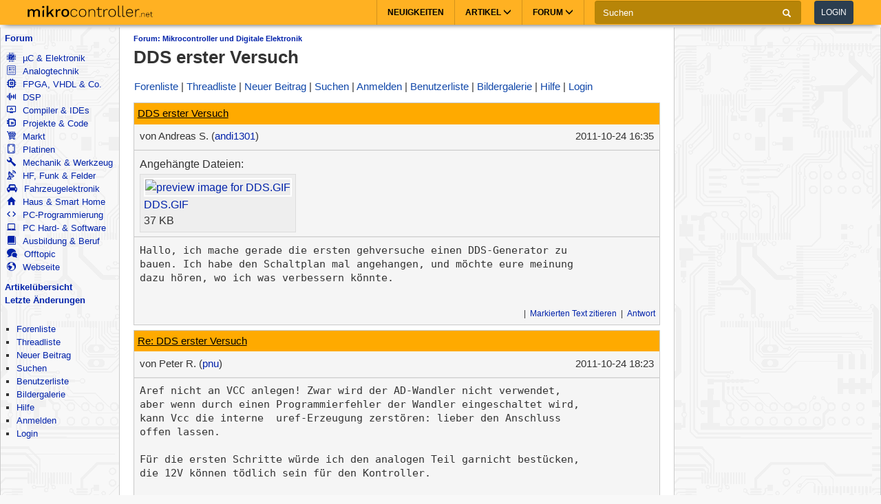

--- FILE ---
content_type: text/html; charset=utf-8
request_url: https://www.mikrocontroller.net/topic/236204
body_size: 59146
content:
<!DOCTYPE html>
<html lang="de" dir="ltr">
<head>
  <title>
      DDS erster Versuch - Mikrocontroller.net
  </title>
  <meta http-equiv="Content-type" content="text/html; charset=utf-8" />

  <meta name="viewport" content="width=device-width,initial-scale=1.0" />
	<link rel="stylesheet" media="all" href="/assets/screen-a1f1135ade4f1bf21bf2fe861004772e5d7e7dd4443bac7f67a00a5f046d5efd.css" />
    <link rel="stylesheet" media="print" href="/assets/print-d245bf6f0a5fe74d9f377c2d91dcaf92e729af0ea914e45fe357de41f1118b55.css" />

  <link rel="shortcut icon" type="image/x-icon" href="/favicon.ico" />
  <link rel="canonical" href="https://www.mikrocontroller.net/topic/236204" />

	<meta name="csrf-param" content="authenticity_token" />
<meta name="csrf-token" content="kk7SHjUIDc/vs6pql2rSZG6cBsVjffG9cAFM5p/chZjKqLejCTxZD4/fg0fcnTQAZMAEAhNSut15D6iQaxa/+g==" />

<script type="application/ld+json">
{
  "@context": "https://schema.org",
  "@type": "BreadcrumbList",
  "itemListElement": [{
	  	"@type": "ListItem",
		  "position": 1,
	    "name": "Mikrocontroller und Digitale Elektronik",
      "item": "https://www.mikrocontroller.net/forum/1"
    }]
  }
</script>

<!-- OpenGraph & JSON-LD metadata -->
<meta property="og:site_name" content="Mikrocontroller.net">
<meta property="og:title" content="DDS erster Versuch">


<style>


.flattr-link {display: none;}

</style>

<script>
  var user = {"name":null,"role":null,"posts_per_page":200};

  var topic_read_times = {};
  var user_post_votes = {};
  var post_scores = {};
  var post_num_up_votes = {};
  var post_num_down_votes = {};
  var post_num_votes = {};
</script>


	<script type="text/x-mathjax-config">
	MathJax.Hub.Config({
		config: ["MMLorHTML.js"],
		jax: ["input/TeX","output/HTML-CSS"],
    showProcessingMessages: false,
    messageStyle: "none",
		extensions: ["Safe.js", "tex2jax.js"],
		TeX: {
			extensions: ["AMSmath.js","AMSsymbols.js","noErrors.js","noUndefined.js"]
		},
    tex2jax: {
      inlineMath: [],
      displayMath: [ ['$$','$$']],
      processEscapes: false
    },
	  Safe: {
	    allow: {
	      URLs: "none",
	      classes: "none",
	      cssIDs: "none",
	      styles: "none",
	      fontsize: "none",
	      require: "none"
	    }
	  }
	});
	</script>
	<script async src="https://cdn.jsdelivr.net/npm/mathjax@2/MathJax.js"></script>

  <link rel="alternate" type="application/atom+xml" title="Mikrocontroller.net Newsfeed" href="/newsfeed" />

  <!-- Forum Feeds -->
  <link rel="alternate" type="application/atom+xml" title="Neue Beiträge in allen Foren" href="/feed/global" />
   <link rel="alternate" type="application/atom+xml" title="Neue Beiträge im Forum &quot;Mikrocontroller und Digitale Elektronik&quot;" href="/feed/forum/1" /> 
   <link rel="alternate" type="application/atom+xml" title="Neue Beiträge im Thread &quot;DDS erster Versuch&quot;" href="/feed/topic/236204" /> 
  
  <!-- / Forum Feeds -->

    <meta name="robots" content="NOODP" />

  <link rel="search" type="application/opensearchdescription+xml" title="Mikrocontroller.net" href="/searchplugin.xml" />

<script src="https://cdn.jsdelivr.net/npm/jquery@2.2.4/dist/jquery.min.js" integrity="sha256-BbhdlvQf/xTY9gja0Dq3HiwQF8LaCRTXxZKRutelT44=" crossorigin="anonymous"></script>

<script src="/assets/application-7742416e7cca6d03c1e829ea4bcb0da6fbfb391887eae379ae5b385f9398633c.js"></script>

  <script>
jQuery(document).ready(function() {
  setTimeout(function() {
    if ($('#sdfj391').is(':visible') && !$('#adliste').is(':visible')) {
      if (parseInt(localStorage.getItem('adblock-notice-counter') || 0) > 5 && parseInt(localStorage.getItem('adblock-notice-counter') || 0) <= 14) {
        $('#content').before('<div class="box">Lieber AdBlock-Nutzer, wir mögen störende, blinkende Flash-Anzeigen genauso wenig wie du. Deshalb zeigt Mikrocontroller.net ausschließlich nicht animierte Text- und Bildanzeigen an. Vielleicht möchtest du AdBlock für diese Seite deaktivieren? (Diese Meldung verschwindet automatisch nach ein paar Seitenaufrufen.)</div>');
      }
      if (typeof localStorage != 'undefined') {
        localStorage.setItem('adblock-notice-counter', 1 + parseInt(localStorage.getItem('adblock-notice-counter') || 0));
      }
    }
  }, 100);
});
  </script>


<script async='async' src='https://securepubads.g.doubleclick.net/tag/js/gpt.js'></script>
<script>
    var googletag = googletag || {};
    googletag.cmd = googletag.cmd || [];
    googletag.cmd.push(function () {
        var mappingRightSidebar = googletag.sizeMapping().addSize([0, 0], [300, 250]).addSize([800, 600], [[300, 600], [300, 250], [160, 600]]).build();
        var mappingLeftSidebar = googletag.sizeMapping().addSize([1250, 600], [[160, 600]]).build();
        googletag.pubads().setForceSafeFrame(true);
        googletag.pubads().setSafeFrameConfig({
            allowOverlayExpansion: false,
            allowPushExpansion: false,
            sandbox: true
        });
        googletag.pubads().setPrivacySettings({
            restrictDataProcessing: true,
            nonPersonalizedAds: true
        });
        googletag.pubads().setTargeting("mikro-categories", ["embedded", "digital-ics"]);
        googletag.defineSlot('/62616433/Mikrocontroller_Right_Sidebar_1', [[160, 600], [300, 600], [300, 250]], 'div-gpt-ad-1549487225707-0').defineSizeMapping(mappingRightSidebar).addService(googletag.pubads());
        googletag.defineSlot('/62616433/Mikrocontroller_Left_Sidebar_1', [160, 600], 'div-gpt-ad-1549567092597-0').defineSizeMapping(mappingLeftSidebar).addService(googletag.pubads());
        googletag.pubads().enableSingleRequest();
        googletag.pubads().collapseEmptyDivs();
        googletag.enableServices();
    });
</script>

<script async src="https://www.googletagmanager.com/gtag/js?id=UA-80574-1"></script>
<script>
window.dataLayer = window.dataLayer || [];
function gtag(){dataLayer.push(arguments);}


var gaProperty = 'UA-80574-1';

gtag('set', 'ads_data_redaction', true);

gtag('js', new Date());
gtag('set', {
  'dimension1': '1',
  'dimension2': 'Guest'
});
gtag('config', gaProperty, {
  'anonymize_ip': true,
  'allow_ad_personalization_signals': false,
  'allow_google_signals': false
});
</script>



<meta name="google-translate-customization" content="5ced0b84f202ea5b-ae0c3756d2b00e02-g6a9f31b5bb528ccf-17">

</head>

<body>
    <header>
    <nav class="navbar navbar-default">
        <div class="container">
            <div class="navbar-header">
                <button type="button" class="navbar-toggle collapsed main-menu-toggle" data-toggle="collapse" data-target="#main-nav-collapse" aria-expanded="false">
                    <span class="sr-only">Toggle navigation</span>
                    <span class="icon-bar"></span>
                    <span class="icon-bar"></span>
                    <span class="icon-bar"></span>
                </button>
                <button type="button" class="navbar-toggle collapsed login-toggle" data-toggle="collapse" data-target="#login-nav-collapse" aria-expanded="false">
                    <span class="glyphicon glyphicon-user"></span>
                </button>
                <button type="button" class="navbar-toggle collapsed search-toggle" data-toggle="collapse" data-target="" aria-expanded="false">
                    <span class="glyphicon glyphicon-search"></span>
                </button>
                <h1>
                    <a href="/" class="navbar-brand">
                        <img src="/images/logo.svg" alt="mikrocontroller.net" class="logo" />
                    </a>
                </h1>
                <div class="pull-left mobile-search">
                    <form action="https://www.google.de/cse" class="navbar-form clearfix">
                        <input type="hidden" name="cx" value="partner-pub-1202612203358489:jaffbdxotov"/>
                        <input type="hidden" name="ie" value="UTF-8"/>
                        <div class="form-group">
                            <div class="input-group">
                                <span class="input-group-addon search">
                                    <i class="glyphicon glyphicon-search"></i>
                                </span>
                                <input name="q" type="text" class="form-control" placeholder="Suchen">
                                <span class="input-group-addon close-search close-btn">
                                    <i class="glyphicon glyphicon-remove"></i>
                                </span>
                            </div>
                        </div>
                    </form>
                </div>
            </div>
            <div class="collapse navbar-collapse navbar-right" id="login-nav-collapse">
                <ul class="nav navbar-nav hidden-lg visible-xs">
                    <li>
                        <a href="/user/login">Log in</a>
                    </li>
                    <li>
                        <a href="/user/register">Join</a>
                    </li>
                </ul>
            </div>

            <div class="collapse navbar-collapse navbar-right" id="main-nav-collapse">
                <ul class="nav navbar-nav">
                    <li>
                        <a href="/">Neuigkeiten</a>
                    </li>
                    <li class="dropdown main-menu-dropdown">
                        <a href="/articles/Hauptseite" class="dropdown-toggle" data-toggle="dropdown" role="button" aria-haspopup="true" aria-expanded="false">Artikel
                            <span class="glyphicon glyphicon-menu-down"></span></a>
                        <div class="dropdown-menu">
                            <div class="container">
                                <ul class="sub-menu">
                                    <li>
                                        <a href="/articles/AVR"><strong>AVR</strong></a>
                                        <a href="/articles/AVR-Tutorial">AVR-Tutorial</a>
                                        <a href="/articles/AVR-GCC-Tutorial">AVR-GCC-Tutorial</a>
                                    </li>
                                    <li>
                                        <a href="/articles/ARM"><strong>ARM</strong></a>
                                        <a href="/articles/LPC-Mikrocontroller">LPC</a>
                                        <a href="/articles/STM32">STM32</a>
                                        <a href="/articles/Infineon_XMC">XMC</a>
                                    </li>
                                    <li>
                                        <a href="/articles/MSP430"><strong>MSP430</strong></a>
                                    </li>
                                    <li>
                                        <a href="/articles/PIC"><strong>PIC</strong></a>
                                    </li>
                                    <li>
                                        <a href="/articles/Programmierbare_Logik"><strong>FPGA, CPLD & Co.</strong></a>
                                        <a href="/articles/FPGA">Grundlagen zu FPGAs</a>
                                        <a href="/articles/Hardwarebeschreibungssprachen/">VHDL & Co.</a>
                                        <a href="/articles/Xilinx_ISE">Xilinx ISE</a>
                                    </li>
                                    <li>
                                        <a href="/articles/Digitale_Signalverarbeitung"><strong>DSP</strong></a>
                                    </li>
                                    <li>
                                        <a href="/articles/Elektronik_Allgemein"><strong>Elektronik allgemein</strong></a>
                                        <a href="/articles/SMD_L%C3%B6ten">SMD Löten</a>
                                        <a href="/articles/Operationsverst%C3%A4rker-Grundschaltungen">Operationsverstärker</a>
                                        <a href="/articles/Oszilloskop">Oszilloskop</a>
                                    </li>
                                    <li>
                                        <a href="/articles/Hauptseite"><strong>Artikelübersicht
</strong></a>
                                    </li>
                                    <li>
                                        <a href="/articles/Spezial:Recentchanges"><strong>Letzte Änderungen</strong></a>
                                    </li>
                                </ul>
                            </div>
                        </div>
                    </li>
                    <li class="dropdown main-menu-dropdown open-xs">
                        <a href="/forum/all" class="dropdown-toggle" data-toggle="dropdown" role="button" aria-haspopup="true" aria-expanded="false">Forum
                            <span class="glyphicon glyphicon-menu-down"></span></a>
                        <div class="dropdown-menu">
                            <div class="container">
                                <ul class="sub-menu">
                                    <li>
                                        <a href="/forum/all"><i class='icons mikro-all'></i> Beitr&auml;ge in allen Foren</a>
                                    </li>
                                    <li>
                                        <a href="/forum/mikrocontroller-elektronik"><i class='icons mikro-mikrocontroller-elektronik'></i> µC &amp; Elektronik</a>
                                    </li>
                                    <li>
                                        <a href="/forum/analogtechnik"><i class='icons mikro-analogtechnik'></i> Analogtechnik</a>
                                    </li>
                                    <li>
                                        <a href="/forum/fpga-vhdl-cpld"><i class='icons mikro-fpga-vhdl-cpld'></i> FPGA, VHDL &amp; Co.</a>
                                    </li>
                                    <li>
                                        <a href="/forum/dsp"><i class='icons mikro-dsp'></i> DSP</a>
                                    </li>
                                    <li>
                                        <a href="/forum/gcc"><i class='icons mikro-gcc'></i>Compiler &amp; IDEs</a>
                                    </li>
                                    <li>
                                        <a href="/forum/codesammlung"><i class='icons mikro-codesammlung'></i>Projekte &amp; Code</a>
                                    </li>
                                    <li>
                                        <a href="/forum/markt"><i class='icons mikro-markt'></i>Markt</a>
                                    </li>
                                    <li>
                                        <a href="/forum/platinen"><i class='icons mikro-platinen'></i>Platinen</a>
                                    </li>
                                    <li>
                                        <a href="/forum/mechanik"><i class='icons mikro-mechanik'></i>Mechanik & Werkzeug</a>
                                    </li>
                                    <li>
                                        <a href="/forum/hf"><i class='icons mikro-hf'></i>HF, Funk &amp; Felder</a>
                                    </li>
                                    <li>
                                        <a href="/forum/fahrzeugelektronik"><i class='icons mikro-fahrzeugelektronik'></i>Fahrzeugelektronik</a>
                                    </li>
                                    <li>
                                        <a href="/forum/hausbus"><i class='icons mikro-hausbus'></i>Haus &amp; Smart Home</a>
                                    </li>
                                    <li>
                                        <a href="/forum/pc-programmierung"><i class='icons mikro-pc-programmierung'></i>PC-Programmierung</a>
                                    </li>
                                    <li>
                                        <a href="/forum/pc-hardware-software"><i class='icons mikro-pc-hardware-software'></i>PC Hard- &amp; Software</a>
                                    </li>
                                    <li>
                                        <a href="/forum/ausbildung-studium-beruf"><i class='icons mikro-ausbildung-studium-beruf'></i>Ausbildung &amp; Beruf</a>
                                    </li>
                                    <li>
                                        <a href="/forum/offtopic"><i class='icons mikro-offtopic'></i>Offtopic</a>
                                    </li>
                                    <li>
                                        <a href="/forum/website"><i class='icons mikro-website'></i>Webseite</a>
                                    </li>
                                </ul>
                            </div>
                        </div>
                    </li>
                </ul>
                <form action="https://www.google.de/cse" class="navbar-form navbar-left clearfix hidden-xs" id="cse-search-box">
                    <input type="hidden" name="cx" value="partner-pub-1202612203358489:jaffbdxotov"/>
                    <input type="hidden" name="ie" value="UTF-8"/>
                    <div class="form-group">
                        <div class="input-group">
                            <input name="q" type="text" class="form-control" placeholder="Suchen">
                            <span class="input-group-addon">
                                <i class="glyphicon glyphicon-search"></i>
                            </span>
                        </div>
                    </div>
                    <a href="/user/login">
                        <button type="button" class="btn btn-default login-btn">Login</button>
                    </a>
                </form>
            </div>
        </div>
    </nav>
</header>

<div id="outer-container">

  <table id="twocolumns">
  <tr><td id="sidebar-left" class="sidebar">


<!-- begin nav -->
<div class="nav-container">
  <ul class="nav-icons">
    <li>
      <b><a href="/forum/all">Forum</a></b>
      <ul>
        <li>
            <a href="/forum/mikrocontroller-elektronik"><i class='icons mikro-mikrocontroller-elektronik'></i> µC &amp; Elektronik</a>
        </li>
        <li>
            <a href="/forum/analogtechnik"><i class='icons mikro-analogtechnik'></i> Analogtechnik</a>
        </li>
        <li>
            <a href="/forum/fpga-vhdl-cpld"><i class='icons mikro-fpga-vhdl-cpld'></i> FPGA, VHDL &amp; Co.</a>
        </li>
        <li>
            <a href="/forum/dsp"><i class='icons mikro-dsp'></i> DSP</a>
        </li>
        <li>
            <a href="/forum/gcc"><i class='icons mikro-gcc'></i>Compiler &amp; IDEs</a>
        </li>
        <li>
            <a href="/forum/codesammlung"><i class='icons mikro-codesammlung'></i>Projekte &amp; Code</a>
        </li>
        <li>
            <a href="/forum/markt"><i class='icons mikro-markt'></i>Markt</a>
        </li>
        <li>
            <a href="/forum/platinen"><i class='icons mikro-platinen'></i>Platinen</a>
        </li>
        <li>
            <a href="/forum/mechanik"><i class='icons mikro-mechanik'></i>Mechanik &amp; Werkzeug</a>
        </li>
        <li>
            <a href="/forum/hf"><i class='icons mikro-hf'></i>HF, Funk &amp; Felder</a>
        </li>
        <li>
            <a href="/forum/fahrzeugelektronik"><i class='icons mikro-fahrzeugelektronik'></i>Fahrzeugelektronik</a>
        </li>
        <li>
            <a href="/forum/hausbus"><i class='icons mikro-hausbus'></i>Haus &amp; Smart Home</a>
        </li>
        <li>
            <a href="/forum/pc-programmierung"><i class='icons mikro-pc-programmierung'></i>PC-Programmierung</a>
        </li>
        <li>
            <a href="/forum/pc-hardware-software"><i class='icons mikro-pc-hardware-software'></i>PC Hard- &amp; Software</a>
        </li>
        <li>
            <a href="/forum/ausbildung-studium-beruf"><i class='icons mikro-ausbildung-studium-beruf'></i>Ausbildung &amp; Beruf</a>
        </li>
        <li>
            <a href="/forum/offtopic"><i class='icons mikro-offtopic'></i>Offtopic</a>
        </li>
        <li>
            <a href="/forum/website"><i class='icons mikro-website'></i>Webseite</a>
        </li>
       </ul>
    </li>
<!--    <li><b><a href="/buecher/">Buchtipps</a></b></li>-->
<!--    <li><b><a href="http://shop.mikrocontroller.net/">Shop</a></b></li>-->
<!--    <li><b><a href="/articles/Linksammlung">Linksammlung</a></b></li>-->
    <li><b><a href="/articles/Hauptseite">Artikel&uuml;bersicht</a></b></li>
    <li><b><a href="/articles/Spezial:Recentchanges">Letzte &Auml;nderungen</a></b></li>
  </ul>
</div>
<!-- end nav -->


    <div class="nav-container">
      <ul class="nav-first">
        <b>&nbsp;</b>
        <li>
            <ul>
                <li class=""><a href="/forum">Forenliste</a></li> <li class=""><a href="/forum/mikrocontroller-elektronik">Threadliste</a></li> <li class=""><a href="/topic/new?forum_id=1">Neuer Beitrag</a></li> <li class=""><a href="/search">Suchen</a></li> <li class=""><a href="/user/list">Benutzerliste</a></li> <li class=""><a href="/attachment/gallery">Bildergalerie</a></li> <li class=""><a href="/user/help">Hilfe</a></li> <li class=""><a href="/user/register">Anmelden</a></li>
                <li class=""><a href="/user/login">Login</a></li>
            </ul>
        </li>
      </ul>
    </div>




<div id="adliste" class="adtxt adunit bannerad"></div>
<div id="sdfj391"></div>

<hr />
<div id="first-adframe" class="adframe sticky" style="padding: 0;margin:0; text-align: center; ">
  <!-- <div style="font-size: 0.65em;">- Anzeige -</div> -->
  <!-- bannerstart -->

    <!-- /62616433/Mikrocontroller_Left_Sidebar_1 -->
    <div id='div-gpt-ad-1549567092597-0' style='height:600px; width:160px;'>
    <script>
    googletag.cmd.push(function() { googletag.display('div-gpt-ad-1549567092597-0'); });
    </script>
    </div>


  <!-- bannerend -->
  </div>
  <div style="padding-top: 10px;"></div>


  </td>
  <td id="main">

<div id="container">
    <!-- contentDetection start -->
    <!-- google_ad_section_start -->
			<h1 id="pageName" style="float: left;"><small><a href="/forum/1">Forum: Mikrocontroller und Digitale Elektronik</a></small> DDS erster Versuch</h1>



  <br style="clear: both;" />
  



  <div id="nav-top"><div class="navbar">
  <span class="left">
    <span class="menuitem "><a href="/forum">Forenliste</a></span> <span class="menuitem "><a href="/forum/mikrocontroller-elektronik">Threadliste</a></span> <span class="menuitem "><a href="/topic/new?forum_id=1">Neuer Beitrag</a></span> <span class="menuitem "><a href="/search">Suchen</a></span> <span class="menuitem "><a href="/user/register">Anmelden</a></span> <span class="menuitem "><a href="/user/list">Benutzerliste</a></span> <span class="menuitem "><a href="/attachment/gallery">Bildergalerie</a></span> <span class="menuitem "><a href="/user/help">Hilfe</a></span> <span class="menuitem "><a href="/user/login">Login</a></span>
  </span>


  <br class="clear" />
</div>
</div>
  <div id="content">
    <div class="forum">
  <div class="topic  " id="topic" data-id="236204" data-user-id="12882">

    
    <script>
    have_newpost_anchor = false;
    topic_last_read_at = getLastReadAt(236204);
    </script>
      <script>
      if (!have_newpost_anchor && (!topic_last_read_at || topic_last_read_at < 1319474152000)) {
        document.write('<a name="new" id="new"></a>');
        have_newpost_anchor = true;
      }
      </script>

      
<div id="2393441" class="post box root-post  post-userid-12882 post-id-2393441" data-attributionline="Andreas S. schrieb im Beitrag #2393441:"
 data-created-at="1319474152000" data-updated-at="1319474152000" data-user-id="12882" data-guest-name=""
>

  <div class="subject">
    <a name="2393441" href="#2393441">DDS erster Versuch</a>
  </div>

  <div class="info">
    <div class="author">
      von
      <span class="name">
        Andreas S.
        (<a href="/user/show/andi1301">andi1301</a>)
        
      
      


      </span>
    </div>

    <div class="date">
      <span class="created"><time class="datetime" datetime="2011-10-24T18:35:52+02:00">24.10.2011 18:35</time></span>
    </div>
    <br style="clear: both" />
    </div>
      <hr />
      <div class="attachments">
      Angehängte Dateien:<br/>


        <ul class="attachments-images">
          <li>
            <a class="highslide"
              onclick="return hs.expand(this,{src:'https://thumb.mikrocontroller.net/bkgqdkVcZUJJoM-JmoF1UGNtMyACZcTwRYwN177FKk8/plain/https://www.mikrocontroller.net/attachment/124291/DDS.GIF@jpg'})"
              href="https://thumb.mikrocontroller.net/bkgqdkVcZUJJoM-JmoF1UGNtMyACZcTwRYwN177FKk8/plain/https://www.mikrocontroller.net/attachment/124291/DDS.GIF@jpg"
              style="border: none;"><img src="/attachment/preview/124291.jpg" alt="preview image for DDS.GIF" width="127" height="90" loading="eager" /></a>
            <br />
            <a href="/attachment/124291/DDS.GIF">DDS.GIF</a>
            <br />
            37 KB
          </li>
        </ul>
    </div>
  
  <hr style="clear: both;" />

  <div class="post-vote-links noprint" style="float:right; font-size: 10px;">
  Lesenswert?
  <table><tr>
  <td><span class="score">•</span></td>
  <td>
  <a class="up" rel="nofollow" data-remote="true" href="/topic/vote_post?id=2393441&amp;rating=1"><span class="arrow-down">&#x25B2;</span>  <span class="num-up-votes"></span></a>
  <br />
  <a class="down" rel="nofollow" data-remote="true" href="/topic/vote_post?id=2393441&amp;rating=-1"><span class="arrow-up">&#x25BC;</span>  <span class="num-down-votes"></span></a>
  </td>
  </tr></table>
  </div>

  <div class="text">
      <pre>Hallo, ich mache gerade die ersten gehversuche einen DDS-Generator zu 
bauen. Ich habe den Schaltplan mal angehangen, und möchte eure meinung 
dazu hören, wo ich was verbessern könnte.</pre>
  </div>

  <br style="clear: both;" />



  <div class="foot unselectable">
    <span class="menuitem postmenuitem-report"><a href="/topic/report_post/2393441" data-remote="true" data-confirm="Möchten Sie den Beitrag zur Überprüfung melden?" rel="nofollow">Beitrag melden</a></span> <span class="menuitem postmenuitem-edit"><a href="?edit=2393441#postform" rel="nofollow">Bearbeiten</a></span> <span class="menuitem postmenuitem-move"><a rel="nofollow" href="/topic/move/236204">Thread verschieben</a></span> <span class="menuitem postmenuitem-lock"><a rel="nofollow" href="/topic/lock/236204?token=UdZRSJYwSFcr1sp8orrYfPGZYXKVsv7SFIcyw4rB5ycJMDT1qgQcl0u641HpTT4Y%2B8VjteWdtbIdida1fgvdRQ%3D%3D">Thread sperren</a></span> <span class="menuitem postmenuitem-lock_for_guests"><a rel="nofollow" href="/topic/lock_for_guests/236204?token=UdZRSJYwSFcr1sp8orrYfPGZYXKVsv7SFIcyw4rB5ycJMDT1qgQcl0u641HpTT4Y%2B8VjteWdtbIdida1fgvdRQ%3D%3D">Anmeldepflicht aktivieren</a></span> <span class="menuitem postmenuitem-set_sticky_true"><a rel="nofollow" href="/topic/set_sticky_true/236204?token=UdZRSJYwSFcr1sp8orrYfPGZYXKVsv7SFIcyw4rB5ycJMDT1qgQcl0u641HpTT4Y%2B8VjteWdtbIdida1fgvdRQ%3D%3D">Anpinnen</a></span> <span class="menuitem postmenuitem-delete"><a data-confirm="[dummy_value]" data-prompt="{&quot;message&quot;:&quot;Begründung für die Löschung (oder abbrechen um nicht zu löschen):&quot;,&quot;param&quot;:&quot;reason&quot;,&quot;default&quot;:&quot; &quot;}" data-remote="true" rel="nofollow" href="/topic/delete_post/2393441?token=UdZRSJYwSFcr1sp8orrYfPGZYXKVsv7SFIcyw4rB5ycJMDT1qgQcl0u641HpTT4Y%2B8VjteWdtbIdida1fgvdRQ%3D%3D">Thread löschen</a></span> <span class="menuitem postmenuitem-merge"><a rel="nofollow" href="/topic/merge?source=236204&amp;token=UdZRSJYwSFcr1sp8orrYfPGZYXKVsv7SFIcyw4rB5ycJMDT1qgQcl0u641HpTT4Y%2B8VjteWdtbIdida1fgvdRQ%3D%3D">Thread mit anderem zusammenführen</a></span> <span class="menuitem"><a href="?reply_to=2393441#postform" onclick="return !forumInsertQuoting(2393441)" rel="nofollow">Markierten Text zitieren</a></span> <span class="menuitem"><a href="#postform" rel="nofollow">Antwort</a></span> <span class="menuitem postmenuitem-replyto"><a href="?reply_to=2393441#postform" rel="nofollow">Antwort mit Zitat</a></span>
  </div>

</div>



      <script>
      if (!have_newpost_anchor && (!topic_last_read_at || topic_last_read_at < 1319480623000)) {
        document.write('<a name="new" id="new"></a>');
        have_newpost_anchor = true;
      }
      </script>

      
<div id="2393591" class="post box   post-userid-18115 post-id-2393591" data-attributionline="Peter R. schrieb im Beitrag #2393591:"
 data-created-at="1319480623000" data-updated-at="1319480623000" data-user-id="18115" data-guest-name=""
>

  <div class="subject">
    <a name="2393591" href="#2393591">Re: DDS erster Versuch</a>
  </div>

  <div class="info">
    <div class="author">
      von
      <span class="name">
        Peter R.
        (<a href="/user/show/pnu">pnu</a>)
        
      
      


      </span>
    </div>

    <div class="date">
      <span class="created"><time class="datetime" datetime="2011-10-24T20:23:43+02:00">24.10.2011 20:23</time></span>
    </div>
    <br style="clear: both" />
    </div>
  
  <hr style="clear: both;" />

  <div class="post-vote-links noprint" style="float:right; font-size: 10px;">
  Lesenswert?
  <table><tr>
  <td><span class="score">•</span></td>
  <td>
  <a class="up" rel="nofollow" data-remote="true" href="/topic/vote_post?id=2393591&amp;rating=1"><span class="arrow-down">&#x25B2;</span>  <span class="num-up-votes"></span></a>
  <br />
  <a class="down" rel="nofollow" data-remote="true" href="/topic/vote_post?id=2393591&amp;rating=-1"><span class="arrow-up">&#x25BC;</span>  <span class="num-down-votes"></span></a>
  </td>
  </tr></table>
  </div>

  <div class="text">
      <pre>Aref nicht an VCC anlegen! Zwar wird der AD-Wandler nicht verwendet, 
aber wenn durch einen Programmierfehler der Wandler eingeschaltet wird, 
kann Vcc die interne  uref-Erzeugung zerstören: lieber den Anschluss 
offen lassen.

Für die ersten Schritte würde ich den analogen Teil garnicht bestücken, 
die 12V können tödlich sein für den Kontroller.

Genauso erst einmal das Display und die Tasten garnicht 
anschließen/bestücken.

Erst wenn die eigentliche DDS-Routine sauber abläuft, die weitere 
Bestückung vornehmen und die Tasten- und Display-Routinen ins Programm 
aufnehmen, also Schritt für Schritt vorangehen.

Den analogen Teil finde ich nicht so gut:

Wenn man das Poti für den Offset an den +Eingang des zweiten OP-Amp 
legt, kann  man den dritten einsparen.
Die Endstufe ist auch die einfachste mögliche Lösung:
etwas Ruhestrom bei den beiden Transistoren würde nicht schlecht sein. 
Anspruchsvolle analog-Verstärker erforden mehr Aufwand. Da liegt der 
Teufel im Detail, wenn man Schwingschutz auch bei komplizierter Last und 
hohen Spannungshub mit wenig Verzerrungen beim Nulldurchgang haben 
möchte.</pre>
  </div>

  <br style="clear: both;" />



  <div class="foot unselectable">
    <span class="menuitem postmenuitem-report"><a href="/topic/report_post/2393591" data-remote="true" data-confirm="Möchten Sie den Beitrag zur Überprüfung melden?" rel="nofollow">Beitrag melden</a></span> <span class="menuitem postmenuitem-edit"><a href="?edit=2393591#postform" rel="nofollow">Bearbeiten</a></span> <span class="menuitem postmenuitem-delete"><a data-confirm="[dummy_value]" data-prompt="{&quot;message&quot;:&quot;Begründung für die Löschung (oder abbrechen um nicht zu löschen):&quot;,&quot;param&quot;:&quot;reason&quot;,&quot;default&quot;:&quot; &quot;}" data-remote="true" rel="nofollow" href="/topic/delete_post/2393591?token=haKnyX3eHQk28BKv%2FPRu2ytKWxR09LGrGjt1PKz3jbjdRMJ0QepJyVacO4K3A4i%2FIRZZ0wTb%2BssTNZFKWD232g%3D%3D">Löschen</a></span> <span class="menuitem"><a href="?reply_to=2393591#postform" onclick="return !forumInsertQuoting(2393591)" rel="nofollow">Markierten Text zitieren</a></span> <span class="menuitem"><a href="#postform" rel="nofollow">Antwort</a></span> <span class="menuitem postmenuitem-replyto"><a href="?reply_to=2393591#postform" rel="nofollow">Antwort mit Zitat</a></span>
  </div>

</div>



      <script>
      if (!have_newpost_anchor && (!topic_last_read_at || topic_last_read_at < 1319481271000)) {
        document.write('<a name="new" id="new"></a>');
        have_newpost_anchor = true;
      }
      </script>

      
<div id="2393606" class="post box   post-userid-12882 post-id-2393606" data-attributionline="Andreas S. schrieb im Beitrag #2393606:"
 data-created-at="1319481271000" data-updated-at="1319481271000" data-user-id="12882" data-guest-name=""
>

  <div class="subject">
    <a name="2393606" href="#2393606">Re: DDS erster Versuch</a>
  </div>

  <div class="info">
    <div class="author">
      von
      <span class="name">
        Andreas S.
        (<a href="/user/show/andi1301">andi1301</a>)
        
      
      


      </span>
    </div>

    <div class="date">
      <span class="created"><time class="datetime" datetime="2011-10-24T20:34:31+02:00">24.10.2011 20:34</time></span>
    </div>
    <br style="clear: both" />
    </div>
      <hr />
      <div class="attachments">
      Angehängte Dateien:<br/>


        <ul class="attachments-images">
          <li>
            <a class="highslide"
              onclick="return hs.expand(this,{src:'https://thumb.mikrocontroller.net/7TJu_eeI2USmZ1hCIcDaOvX1KVlrJ2XlinogndnqDKU/plain/https://www.mikrocontroller.net/attachment/124300/DDS.GIF@jpg'})"
              href="https://thumb.mikrocontroller.net/7TJu_eeI2USmZ1hCIcDaOvX1KVlrJ2XlinogndnqDKU/plain/https://www.mikrocontroller.net/attachment/124300/DDS.GIF@jpg"
              style="border: none;"><img src="/attachment/preview/124300.jpg" alt="preview image for DDS.GIF" width="127" height="90" loading="lazy" /></a>
            <br />
            <a href="/attachment/124300/DDS.GIF">DDS.GIF</a>
            <br />
            39 KB
          </li>
        </ul>
    </div>
  
  <hr style="clear: both;" />

  <div class="post-vote-links noprint" style="float:right; font-size: 10px;">
  Lesenswert?
  <table><tr>
  <td><span class="score">•</span></td>
  <td>
  <a class="up" rel="nofollow" data-remote="true" href="/topic/vote_post?id=2393606&amp;rating=1"><span class="arrow-down">&#x25B2;</span>  <span class="num-up-votes"></span></a>
  <br />
  <a class="down" rel="nofollow" data-remote="true" href="/topic/vote_post?id=2393606&amp;rating=-1"><span class="arrow-up">&#x25BC;</span>  <span class="num-down-votes"></span></a>
  </td>
  </tr></table>
  </div>

  <div class="text">
      <pre>Mit AREF stimmt natürlich, habe ihn mit einem C gegen Masse gelegt. Die 
12V kommen mit dem <a title="Link zu Wiki-Artikel" class="wiki" href="/articles/AVR">AVR</a> doch garnicht in berührung. Meinst du den 
Scleifer von P3 an den +eingang an OP2A?</pre>
  </div>

  <br style="clear: both;" />



  <div class="foot unselectable">
    <span class="menuitem postmenuitem-report"><a href="/topic/report_post/2393606" data-remote="true" data-confirm="Möchten Sie den Beitrag zur Überprüfung melden?" rel="nofollow">Beitrag melden</a></span> <span class="menuitem postmenuitem-edit"><a href="?edit=2393606#postform" rel="nofollow">Bearbeiten</a></span> <span class="menuitem postmenuitem-delete"><a data-confirm="[dummy_value]" data-prompt="{&quot;message&quot;:&quot;Begründung für die Löschung (oder abbrechen um nicht zu löschen):&quot;,&quot;param&quot;:&quot;reason&quot;,&quot;default&quot;:&quot; &quot;}" data-remote="true" rel="nofollow" href="/topic/delete_post/2393606?token=2kMCkAPFgYADud7sjpKrXrpjPXCn9YRTTp%2BU6FGUiO6CpWctP%2FHVQGPV98HFZU06sD8%2Ft9fazzNHkXCepV6yjA%3D%3D">Löschen</a></span> <span class="menuitem"><a href="?reply_to=2393606#postform" onclick="return !forumInsertQuoting(2393606)" rel="nofollow">Markierten Text zitieren</a></span> <span class="menuitem"><a href="#postform" rel="nofollow">Antwort</a></span> <span class="menuitem postmenuitem-replyto"><a href="?reply_to=2393606#postform" rel="nofollow">Antwort mit Zitat</a></span>
  </div>

</div>



      <script>
      if (!have_newpost_anchor && (!topic_last_read_at || topic_last_read_at < 1319481338000)) {
        document.write('<a name="new" id="new"></a>');
        have_newpost_anchor = true;
      }
      </script>

      
<div id="2393610" class="post box   post-userid-22749 post-id-2393610" data-attributionline="Jobst M. schrieb im Beitrag #2393610:"
 data-created-at="1319481338000" data-updated-at="1319481338000" data-user-id="22749" data-guest-name=""
>

  <div class="subject">
    <a name="2393610" href="#2393610">Re: DDS erster Versuch</a>
  </div>

  <div class="info">
    <div class="author">
      von
      <span class="name">
        Jobst M.
        (<a href="/user/show/jobstens-de">jobstens-de</a>)
        
      
      


      </span>
    </div>

    <div class="date">
      <span class="created"><time class="datetime" datetime="2011-10-24T20:35:38+02:00">24.10.2011 20:35</time></span>
    </div>
    <br style="clear: both" />
    </div>
  
  <hr style="clear: both;" />

  <div class="post-vote-links noprint" style="float:right; font-size: 10px;">
  Lesenswert?
  <table><tr>
  <td><span class="score">•</span></td>
  <td>
  <a class="up" rel="nofollow" data-remote="true" href="/topic/vote_post?id=2393610&amp;rating=1"><span class="arrow-down">&#x25B2;</span>  <span class="num-up-votes"></span></a>
  <br />
  <a class="down" rel="nofollow" data-remote="true" href="/topic/vote_post?id=2393610&amp;rating=-1"><span class="arrow-up">&#x25BC;</span>  <span class="num-down-votes"></span></a>
  </td>
  </tr></table>
  </div>

  <div class="text">
      <pre>Der R2R-DAC benötigt eine niederohmige Last. Besser noch einen 
I/U-Wandler. OP1A könnte das übernehmen.

Du benötigst einen Tiefpass!


Gruß

Jobst</pre>
  </div>

  <br style="clear: both;" />



  <div class="foot unselectable">
    <span class="menuitem postmenuitem-report"><a href="/topic/report_post/2393610" data-remote="true" data-confirm="Möchten Sie den Beitrag zur Überprüfung melden?" rel="nofollow">Beitrag melden</a></span> <span class="menuitem postmenuitem-edit"><a href="?edit=2393610#postform" rel="nofollow">Bearbeiten</a></span> <span class="menuitem postmenuitem-delete"><a data-confirm="[dummy_value]" data-prompt="{&quot;message&quot;:&quot;Begründung für die Löschung (oder abbrechen um nicht zu löschen):&quot;,&quot;param&quot;:&quot;reason&quot;,&quot;default&quot;:&quot; &quot;}" data-remote="true" rel="nofollow" href="/topic/delete_post/2393610?token=CiSZkYZqqWApWxWW3BqjG4D2y1rIbJhEoUc7GBUH%2BPpSwvwsul79oEk3PLuX7UV%2FiqrJnbhD0ySoSd9u4c3CmA%3D%3D">Löschen</a></span> <span class="menuitem"><a href="?reply_to=2393610#postform" onclick="return !forumInsertQuoting(2393610)" rel="nofollow">Markierten Text zitieren</a></span> <span class="menuitem"><a href="#postform" rel="nofollow">Antwort</a></span> <span class="menuitem postmenuitem-replyto"><a href="?reply_to=2393610#postform" rel="nofollow">Antwort mit Zitat</a></span>
  </div>

</div>



      <script>
      if (!have_newpost_anchor && (!topic_last_read_at || topic_last_read_at < 1319481900000)) {
        document.write('<a name="new" id="new"></a>');
        have_newpost_anchor = true;
      }
      </script>

      
<div id="2393620" class="post box   post-userid-12882 post-id-2393620" data-attributionline="Andreas S. schrieb im Beitrag #2393620:"
 data-created-at="1319481900000" data-updated-at="1319481900000" data-user-id="12882" data-guest-name=""
>

  <div class="subject">
    <a name="2393620" href="#2393620">Re: DDS erster Versuch</a>
  </div>

  <div class="info">
    <div class="author">
      von
      <span class="name">
        Andreas S.
        (<a href="/user/show/andi1301">andi1301</a>)
        
      
      


      </span>
    </div>

    <div class="date">
      <span class="created"><time class="datetime" datetime="2011-10-24T20:45:00+02:00">24.10.2011 20:45</time></span>
    </div>
    <br style="clear: both" />
    </div>
      <hr />
      <div class="attachments">
      Angehängte Dateien:<br/>


        <ul class="attachments-images">
          <li>
            <a class="highslide"
              onclick="return hs.expand(this,{src:'https://thumb.mikrocontroller.net/dXNgg1OYEwMAcmoq3mGKo9ubaGKTbww685CK_Sw3ePY/plain/https://www.mikrocontroller.net/attachment/124304/DDS.GIF@jpg'})"
              href="https://thumb.mikrocontroller.net/dXNgg1OYEwMAcmoq3mGKo9ubaGKTbww685CK_Sw3ePY/plain/https://www.mikrocontroller.net/attachment/124304/DDS.GIF@jpg"
              style="border: none;"><img src="/attachment/preview/124304.jpg" alt="preview image for DDS.GIF" width="127" height="90" loading="lazy" /></a>
            <br />
            <a href="/attachment/124304/DDS.GIF">DDS.GIF</a>
            <br />
            40 KB
          </li>
        </ul>
    </div>
  
  <hr style="clear: both;" />

  <div class="post-vote-links noprint" style="float:right; font-size: 10px;">
  Lesenswert?
  <table><tr>
  <td><span class="score">•</span></td>
  <td>
  <a class="up" rel="nofollow" data-remote="true" href="/topic/vote_post?id=2393620&amp;rating=1"><span class="arrow-down">&#x25B2;</span>  <span class="num-up-votes"></span></a>
  <br />
  <a class="down" rel="nofollow" data-remote="true" href="/topic/vote_post?id=2393620&amp;rating=-1"><span class="arrow-up">&#x25BC;</span>  <span class="num-down-votes"></span></a>
  </td>
  </tr></table>
  </div>

  <div class="text">
      <pre>So, habe OP1A angepasst. Meinst du das so ?</pre>
  </div>

  <br style="clear: both;" />



  <div class="foot unselectable">
    <span class="menuitem postmenuitem-report"><a href="/topic/report_post/2393620" data-remote="true" data-confirm="Möchten Sie den Beitrag zur Überprüfung melden?" rel="nofollow">Beitrag melden</a></span> <span class="menuitem postmenuitem-edit"><a href="?edit=2393620#postform" rel="nofollow">Bearbeiten</a></span> <span class="menuitem postmenuitem-delete"><a data-confirm="[dummy_value]" data-prompt="{&quot;message&quot;:&quot;Begründung für die Löschung (oder abbrechen um nicht zu löschen):&quot;,&quot;param&quot;:&quot;reason&quot;,&quot;default&quot;:&quot; &quot;}" data-remote="true" rel="nofollow" href="/topic/delete_post/2393620?token=3meyWVyF%2F9WC%2BCrb7cLab4L76jhi9WGiRi7%2Bvtkiq2%2BGgdfkYLGrFeKUA%2FamNTwLiKfo%2FxLaKsJPIBrILeiRDQ%3D%3D">Löschen</a></span> <span class="menuitem"><a href="?reply_to=2393620#postform" onclick="return !forumInsertQuoting(2393620)" rel="nofollow">Markierten Text zitieren</a></span> <span class="menuitem"><a href="#postform" rel="nofollow">Antwort</a></span> <span class="menuitem postmenuitem-replyto"><a href="?reply_to=2393620#postform" rel="nofollow">Antwort mit Zitat</a></span>
  </div>

</div>



      <script>
      if (!have_newpost_anchor && (!topic_last_read_at || topic_last_read_at < 1319481956000)) {
        document.write('<a name="new" id="new"></a>');
        have_newpost_anchor = true;
      }
      </script>

      
<div id="2393623" class="post box   post-userid- post-id-2393623" data-attributionline="Paul Baumann schrieb im Beitrag #2393623:"
 data-created-at="1319481956000" data-updated-at="1319481956000" data-user-id="" data-guest-name="Paul Baumann"
>

  <div class="subject">
    <a name="2393623" href="#2393623">Re: DDS erster Versuch</a>
  </div>

  <div class="info">
    <div class="author">
      von
      <span class="name">
        <i>Paul Baumann</i> (Gast)
      
      


      </span>
    </div>

    <div class="date">
      <span class="created"><time class="datetime" datetime="2011-10-24T20:45:56+02:00">24.10.2011 20:45</time></span>
    </div>
    <br style="clear: both" />
    </div>
  
  <hr style="clear: both;" />

  <div class="post-vote-links noprint" style="float:right; font-size: 10px;">
  Lesenswert?
  <table><tr>
  <td><span class="score">•</span></td>
  <td>
  <a class="up" rel="nofollow" data-remote="true" href="/topic/vote_post?id=2393623&amp;rating=1"><span class="arrow-down">&#x25B2;</span>  <span class="num-up-votes"></span></a>
  <br />
  <a class="down" rel="nofollow" data-remote="true" href="/topic/vote_post?id=2393623&amp;rating=-1"><span class="arrow-up">&#x25BC;</span>  <span class="num-down-votes"></span></a>
  </td>
  </tr></table>
  </div>

  <div class="text">
      <pre>Jobst schrob:
<span class="quoting-level-1">&gt;Der R2R-DAC benötigt eine niederohmige Last.</span>

Warum denn das? Eine niederohmige Last zerquetscht das Signal. Ein Oper-
rationsverstärker als Impedanzwandler ist schon richtig.

Ich habe das selbst auch so gemacht und schreibe das nicht in&#39;s Blaue
hinein.

MfG Paul</pre>
  </div>

  <br style="clear: both;" />



  <div class="foot unselectable">
    <span class="menuitem postmenuitem-report"><a href="/topic/report_post/2393623" data-remote="true" data-confirm="Möchten Sie den Beitrag zur Überprüfung melden?" rel="nofollow">Beitrag melden</a></span> <span class="menuitem postmenuitem-edit"><a href="?edit=2393623#postform" rel="nofollow">Bearbeiten</a></span> <span class="menuitem postmenuitem-delete"><a data-confirm="[dummy_value]" data-prompt="{&quot;message&quot;:&quot;Begründung für die Löschung (oder abbrechen um nicht zu löschen):&quot;,&quot;param&quot;:&quot;reason&quot;,&quot;default&quot;:&quot; &quot;}" data-remote="true" rel="nofollow" href="/topic/delete_post/2393623?token=IHRz8H0cSEwfX0%2Bw6yY5cpS99DV6B9fObnO7qNxGikp4khZNQSgcjH8zZp2g0d8WnuH28goonK5nfV%2FeKIywKA%3D%3D">Löschen</a></span> <span class="menuitem"><a href="?reply_to=2393623#postform" onclick="return !forumInsertQuoting(2393623)" rel="nofollow">Markierten Text zitieren</a></span> <span class="menuitem"><a href="#postform" rel="nofollow">Antwort</a></span> <span class="menuitem postmenuitem-replyto"><a href="?reply_to=2393623#postform" rel="nofollow">Antwort mit Zitat</a></span>
  </div>

</div>



      <script>
      if (!have_newpost_anchor && (!topic_last_read_at || topic_last_read_at < 1319482533000)) {
        document.write('<a name="new" id="new"></a>');
        have_newpost_anchor = true;
      }
      </script>

      
<div id="2393638" class="post box   post-userid-18115 post-id-2393638" data-attributionline="Peter R. schrieb im Beitrag #2393638:"
 data-created-at="1319482533000" data-updated-at="1319482533000" data-user-id="18115" data-guest-name=""
>

  <div class="subject">
    <a name="2393638" href="#2393638">Re: DDS erster Versuch</a>
  </div>

  <div class="info">
    <div class="author">
      von
      <span class="name">
        Peter R.
        (<a href="/user/show/pnu">pnu</a>)
        
      
      


      </span>
    </div>

    <div class="date">
      <span class="created"><time class="datetime" datetime="2011-10-24T20:55:33+02:00">24.10.2011 20:55</time></span>
    </div>
    <br style="clear: both" />
    </div>
  
  <hr style="clear: both;" />

  <div class="post-vote-links noprint" style="float:right; font-size: 10px;">
  Lesenswert?
  <table><tr>
  <td><span class="score">•</span></td>
  <td>
  <a class="up" rel="nofollow" data-remote="true" href="/topic/vote_post?id=2393638&amp;rating=1"><span class="arrow-down">&#x25B2;</span>  <span class="num-up-votes"></span></a>
  <br />
  <a class="down" rel="nofollow" data-remote="true" href="/topic/vote_post?id=2393638&amp;rating=-1"><span class="arrow-up">&#x25BC;</span>  <span class="num-down-votes"></span></a>
  </td>
  </tr></table>
  </div>

  <div class="text">
      <pre>Nee, habe gemeint, plus-Eingang von OP1B benutzen. Aber dann wird der 
Offset durch die Verstärkungseinstellung verändert. Lassens wir P3 also 
lieber dort wo es jetzt ist.

Man sollte nicht glauben, wie nahe beim ersten Experimentieren solche 
12V-Leitungen zu den Leitungen sein können, wo Schaden entsteht.

Irgendwie kommt mir noch der Punkt eigenartig vor, an dem die 
Ausgangsspannung des D/A-Wandlers abgenommen wird. Stimmt das wirklich? 
bzw. entsteht die Ausgangsspannung nicht an R17.

Die Ausgangsspannung für TTL nicht direkt an der MSB-Leitung abnehmen. 
Die Eingangskapazität des MOSFET dürfte da Probleme machen. Die dadurch 
langsamer steigende/fallende Flanke des MSB würde da eine Zacke in den 
Sinus reinhauen.
Das Rechteck-Signal lieber aus dem Ausgangssignal von OP1A erzeugen 
(Schmitt-Trigger oder Komparator)</pre>
  </div>

  <br style="clear: both;" />



  <div class="foot unselectable">
    <span class="menuitem postmenuitem-report"><a href="/topic/report_post/2393638" data-remote="true" data-confirm="Möchten Sie den Beitrag zur Überprüfung melden?" rel="nofollow">Beitrag melden</a></span> <span class="menuitem postmenuitem-edit"><a href="?edit=2393638#postform" rel="nofollow">Bearbeiten</a></span> <span class="menuitem postmenuitem-delete"><a data-confirm="[dummy_value]" data-prompt="{&quot;message&quot;:&quot;Begründung für die Löschung (oder abbrechen um nicht zu löschen):&quot;,&quot;param&quot;:&quot;reason&quot;,&quot;default&quot;:&quot; &quot;}" data-remote="true" rel="nofollow" href="/topic/delete_post/2393638?token=JmQ3iR1Kq6WvJsJ8JYbru%2Fzq3YbgBR782p2kfXIVz0V%2BglI0IX7%2FZc9K61FucQ3f9rbfQZAqVZzTk0ALht%2F1Jw%3D%3D">Löschen</a></span> <span class="menuitem"><a href="?reply_to=2393638#postform" onclick="return !forumInsertQuoting(2393638)" rel="nofollow">Markierten Text zitieren</a></span> <span class="menuitem"><a href="#postform" rel="nofollow">Antwort</a></span> <span class="menuitem postmenuitem-replyto"><a href="?reply_to=2393638#postform" rel="nofollow">Antwort mit Zitat</a></span>
  </div>

</div>



      <script>
      if (!have_newpost_anchor && (!topic_last_read_at || topic_last_read_at < 1319483872000)) {
        document.write('<a name="new" id="new"></a>');
        have_newpost_anchor = true;
      }
      </script>

      
<div id="2393672" class="post box   post-userid-22749 post-id-2393672" data-attributionline="Jobst M. schrieb im Beitrag #2393672:"
 data-created-at="1319483872000" data-updated-at="1319483872000" data-user-id="22749" data-guest-name=""
>

  <div class="subject">
    <a name="2393672" href="#2393672">Re: DDS erster Versuch</a>
  </div>

  <div class="info">
    <div class="author">
      von
      <span class="name">
        Jobst M.
        (<a href="/user/show/jobstens-de">jobstens-de</a>)
        
      
      


      </span>
    </div>

    <div class="date">
      <span class="created"><time class="datetime" datetime="2011-10-24T21:17:52+02:00">24.10.2011 21:17</time></span>
    </div>
    <br style="clear: both" />
    </div>
  
  <hr style="clear: both;" />

  <div class="post-vote-links noprint" style="float:right; font-size: 10px;">
  Lesenswert?
  <table><tr>
  <td><span class="score">•</span></td>
  <td>
  <a class="up" rel="nofollow" data-remote="true" href="/topic/vote_post?id=2393672&amp;rating=1"><span class="arrow-down">&#x25B2;</span>  <span class="num-up-votes"></span></a>
  <br />
  <a class="down" rel="nofollow" data-remote="true" href="/topic/vote_post?id=2393672&amp;rating=-1"><span class="arrow-up">&#x25BC;</span>  <span class="num-down-votes"></span></a>
  </td>
  </tr></table>
  </div>

  <div class="text">
      <pre><span class="attribution-line"><a class="link-to-post" data-post-id="2393620" href="/topic/236204#2393620">Andreas S. schrieb:</a></span>
<span class="quoting-level-1">&gt; So, habe OP1A angepasst. Meinst du das so ?</span>

Fast. R18 muß noch weg.


<span class="attribution-line"><a class="link-to-post" data-post-id="2393623" href="/topic/236204#2393623">Paul Baumann schrieb:</a></span>
<span class="quoting-level-1">&gt; Warum denn das?</span>

Ein R2R-Wandler liefert einen AusgangsSTROM


<span class="attribution-line"><a class="link-to-post" data-post-id="2393623" href="/topic/236204#2393623">Paul Baumann schrieb:</a></span>
<span class="quoting-level-1">&gt; Ich habe das selbst auch so gemacht und schreibe das nicht in&#39;s Blaue</span>
<span class="quoting-level-1">&gt; hinein.</span>

Dann solltest Du nicht nur (falsch) nachbauen, sondern auch mal 
nachrechnen.
Die AusgangsSPANNUNG ist nämlich nicht linear!


Gruß

Jobst</pre>
  </div>

  <br style="clear: both;" />



  <div class="foot unselectable">
    <span class="menuitem postmenuitem-report"><a href="/topic/report_post/2393672" data-remote="true" data-confirm="Möchten Sie den Beitrag zur Überprüfung melden?" rel="nofollow">Beitrag melden</a></span> <span class="menuitem postmenuitem-edit"><a href="?edit=2393672#postform" rel="nofollow">Bearbeiten</a></span> <span class="menuitem postmenuitem-delete"><a data-confirm="[dummy_value]" data-prompt="{&quot;message&quot;:&quot;Begründung für die Löschung (oder abbrechen um nicht zu löschen):&quot;,&quot;param&quot;:&quot;reason&quot;,&quot;default&quot;:&quot; &quot;}" data-remote="true" rel="nofollow" href="/topic/delete_post/2393672?token=Z3PIpsTBpkD4pYKKSd6bjN%2BllKGzRBGyhKYgHpzkgk4%2Fla0b%2BPXygJjJq6cCKX3o1fmWZsNrWtKNqMRoaC64LA%3D%3D">Löschen</a></span> <span class="menuitem"><a href="?reply_to=2393672#postform" onclick="return !forumInsertQuoting(2393672)" rel="nofollow">Markierten Text zitieren</a></span> <span class="menuitem"><a href="#postform" rel="nofollow">Antwort</a></span> <span class="menuitem postmenuitem-replyto"><a href="?reply_to=2393672#postform" rel="nofollow">Antwort mit Zitat</a></span>
  </div>

</div>



      <script>
      if (!have_newpost_anchor && (!topic_last_read_at || topic_last_read_at < 1319484266000)) {
        document.write('<a name="new" id="new"></a>');
        have_newpost_anchor = true;
      }
      </script>

      
<div id="2393686" class="post box   post-userid-12882 post-id-2393686" data-attributionline="Andreas S. schrieb im Beitrag #2393686:"
 data-created-at="1319484266000" data-updated-at="1319484266000" data-user-id="12882" data-guest-name=""
>

  <div class="subject">
    <a name="2393686" href="#2393686">Re: DDS erster Versuch</a>
  </div>

  <div class="info">
    <div class="author">
      von
      <span class="name">
        Andreas S.
        (<a href="/user/show/andi1301">andi1301</a>)
        
      
      


      </span>
    </div>

    <div class="date">
      <span class="created"><time class="datetime" datetime="2011-10-24T21:24:26+02:00">24.10.2011 21:24</time></span>
    </div>
    <br style="clear: both" />
    </div>
      <hr />
      <div class="attachments">
      Angehängte Dateien:<br/>


        <ul class="attachments-images">
          <li>
            <a class="highslide"
              onclick="return hs.expand(this,{src:'https://thumb.mikrocontroller.net/W_XngZUVNKmFdfyjUXhudpEyjRGCtdI-yW6PT84V-A8/plain/https://www.mikrocontroller.net/attachment/124306/DDS.GIF@jpg'})"
              href="https://thumb.mikrocontroller.net/W_XngZUVNKmFdfyjUXhudpEyjRGCtdI-yW6PT84V-A8/plain/https://www.mikrocontroller.net/attachment/124306/DDS.GIF@jpg"
              style="border: none;"><img src="/attachment/preview/124306.jpg" alt="preview image for DDS.GIF" width="127" height="90" loading="lazy" /></a>
            <br />
            <a href="/attachment/124306/DDS.GIF">DDS.GIF</a>
            <br />
            39 KB
          </li>
        </ul>
    </div>
  
  <hr style="clear: both;" />

  <div class="post-vote-links noprint" style="float:right; font-size: 10px;">
  Lesenswert?
  <table><tr>
  <td><span class="score">•</span></td>
  <td>
  <a class="up" rel="nofollow" data-remote="true" href="/topic/vote_post?id=2393686&amp;rating=1"><span class="arrow-down">&#x25B2;</span>  <span class="num-up-votes"></span></a>
  <br />
  <a class="down" rel="nofollow" data-remote="true" href="/topic/vote_post?id=2393686&amp;rating=-1"><span class="arrow-up">&#x25BC;</span>  <span class="num-down-votes"></span></a>
  </td>
  </tr></table>
  </div>

  <div class="text">
      <pre>Ok, geändert. T3 soll dazu dienen, trotz hochgedrehter Amplitude ein 
TTL-Signal zu bekommen. Ist der wirklich an der falschen stelle, oder 
sollte mann es komplett anders machen?</pre>
  </div>

  <br style="clear: both;" />



  <div class="foot unselectable">
    <span class="menuitem postmenuitem-report"><a href="/topic/report_post/2393686" data-remote="true" data-confirm="Möchten Sie den Beitrag zur Überprüfung melden?" rel="nofollow">Beitrag melden</a></span> <span class="menuitem postmenuitem-edit"><a href="?edit=2393686#postform" rel="nofollow">Bearbeiten</a></span> <span class="menuitem postmenuitem-delete"><a data-confirm="[dummy_value]" data-prompt="{&quot;message&quot;:&quot;Begründung für die Löschung (oder abbrechen um nicht zu löschen):&quot;,&quot;param&quot;:&quot;reason&quot;,&quot;default&quot;:&quot; &quot;}" data-remote="true" rel="nofollow" href="/topic/delete_post/2393686?token=%2BuhBpiso%2F2iBqOGrwiMtHTEF%2BHrRvxArXom%2FpT7Bb2yiDiQbFxyrqOHEyIaJ1Mt5O1n6vaGQW0tXh1vTygtVDg%3D%3D">Löschen</a></span> <span class="menuitem"><a href="?reply_to=2393686#postform" onclick="return !forumInsertQuoting(2393686)" rel="nofollow">Markierten Text zitieren</a></span> <span class="menuitem"><a href="#postform" rel="nofollow">Antwort</a></span> <span class="menuitem postmenuitem-replyto"><a href="?reply_to=2393686#postform" rel="nofollow">Antwort mit Zitat</a></span>
  </div>

</div>



      <script>
      if (!have_newpost_anchor && (!topic_last_read_at || topic_last_read_at < 1319484596000)) {
        document.write('<a name="new" id="new"></a>');
        have_newpost_anchor = true;
      }
      </script>

      
<div id="2393691" class="post box   post-userid-22749 post-id-2393691" data-attributionline="Jobst M. schrieb im Beitrag #2393691:"
 data-created-at="1319484596000" data-updated-at="1319484596000" data-user-id="22749" data-guest-name=""
>

  <div class="subject">
    <a name="2393691" href="#2393691">Re: DDS erster Versuch</a>
  </div>

  <div class="info">
    <div class="author">
      von
      <span class="name">
        Jobst M.
        (<a href="/user/show/jobstens-de">jobstens-de</a>)
        
      
      


      </span>
    </div>

    <div class="date">
      <span class="created"><time class="datetime" datetime="2011-10-24T21:29:56+02:00">24.10.2011 21:29</time></span>
    </div>
    <br style="clear: both" />
    </div>
  
  <hr style="clear: both;" />

  <div class="post-vote-links noprint" style="float:right; font-size: 10px;">
  Lesenswert?
  <table><tr>
  <td><span class="score">•</span></td>
  <td>
  <a class="up" rel="nofollow" data-remote="true" href="/topic/vote_post?id=2393691&amp;rating=1"><span class="arrow-down">&#x25B2;</span>  <span class="num-up-votes"></span></a>
  <br />
  <a class="down" rel="nofollow" data-remote="true" href="/topic/vote_post?id=2393691&amp;rating=-1"><span class="arrow-up">&#x25BC;</span>  <span class="num-down-votes"></span></a>
  </td>
  </tr></table>
  </div>

  <div class="text">
      <pre>T3 ist okay so.

R26 kannst Du durch das Poti ersetzen. Damit kann OP1B wegfallen.
Den Summierverstärker kannst Du Dir auch sparen, wenn Du parallel zum 
DAC-Ausgang einen weiteren Strom für den Offset hinzufügst (die Spannung 
ist ja immer 0V am Eingang des I/U-Wandlers).


Gruß

Jobst</pre>
  </div>

  <br style="clear: both;" />



  <div class="foot unselectable">
    <span class="menuitem postmenuitem-report"><a href="/topic/report_post/2393691" data-remote="true" data-confirm="Möchten Sie den Beitrag zur Überprüfung melden?" rel="nofollow">Beitrag melden</a></span> <span class="menuitem postmenuitem-edit"><a href="?edit=2393691#postform" rel="nofollow">Bearbeiten</a></span> <span class="menuitem postmenuitem-delete"><a data-confirm="[dummy_value]" data-prompt="{&quot;message&quot;:&quot;Begründung für die Löschung (oder abbrechen um nicht zu löschen):&quot;,&quot;param&quot;:&quot;reason&quot;,&quot;default&quot;:&quot; &quot;}" data-remote="true" rel="nofollow" href="/topic/delete_post/2393691?token=pPLwSZAan8Z5RMc2x3IXQrszWOJ3%2Bq6hSO16qxjqchD8FJX0rC7LBhko7huMhfEmsW9aJQfV5cFB457d7CBIcg%3D%3D">Löschen</a></span> <span class="menuitem"><a href="?reply_to=2393691#postform" onclick="return !forumInsertQuoting(2393691)" rel="nofollow">Markierten Text zitieren</a></span> <span class="menuitem"><a href="#postform" rel="nofollow">Antwort</a></span> <span class="menuitem postmenuitem-replyto"><a href="?reply_to=2393691#postform" rel="nofollow">Antwort mit Zitat</a></span>
  </div>

</div>



      <script>
      if (!have_newpost_anchor && (!topic_last_read_at || topic_last_read_at < 1319484659000)) {
        document.write('<a name="new" id="new"></a>');
        have_newpost_anchor = true;
      }
      </script>

      
<div id="2393695" class="post box   post-userid- post-id-2393695" data-attributionline="Paul Baumann schrieb im Beitrag #2393695:"
 data-created-at="1319484659000" data-updated-at="1319484659000" data-user-id="" data-guest-name="Paul Baumann"
>

  <div class="subject">
    <a name="2393695" href="#2393695">Re: DDS erster Versuch</a>
  </div>

  <div class="info">
    <div class="author">
      von
      <span class="name">
        <i>Paul Baumann</i> (Gast)
      
      


      </span>
    </div>

    <div class="date">
      <span class="created"><time class="datetime" datetime="2011-10-24T21:30:59+02:00">24.10.2011 21:30</time></span>
    </div>
    <br style="clear: both" />
    </div>
  
  <hr style="clear: both;" />

  <div class="post-vote-links noprint" style="float:right; font-size: 10px;">
  Lesenswert?
  <table><tr>
  <td><span class="score">•</span></td>
  <td>
  <a class="up" rel="nofollow" data-remote="true" href="/topic/vote_post?id=2393695&amp;rating=1"><span class="arrow-down">&#x25B2;</span>  <span class="num-up-votes"></span></a>
  <br />
  <a class="down" rel="nofollow" data-remote="true" href="/topic/vote_post?id=2393695&amp;rating=-1"><span class="arrow-up">&#x25BC;</span>  <span class="num-down-votes"></span></a>
  </td>
  </tr></table>
  </div>

  <div class="text">
      <pre>Jobst schrob:
<span class="quoting-level-1">&gt;Dann solltest Du nicht nur (falsch) nachbauen, sondern auch mal</span>
<span class="quoting-level-1">&gt;nachrechnen.</span>

Ich habe nicht falsch nachgebaut, sondern einen Sinusgenerator mit 
Attiny
2313, R2R-Netzwerk und einem Puffer-OPV dahinter.

Und jetzt kommts: Das funktioniert prima.

MfG Paul</pre>
  </div>

  <br style="clear: both;" />



  <div class="foot unselectable">
    <span class="menuitem postmenuitem-report"><a href="/topic/report_post/2393695" data-remote="true" data-confirm="Möchten Sie den Beitrag zur Überprüfung melden?" rel="nofollow">Beitrag melden</a></span> <span class="menuitem postmenuitem-edit"><a href="?edit=2393695#postform" rel="nofollow">Bearbeiten</a></span> <span class="menuitem postmenuitem-delete"><a data-confirm="[dummy_value]" data-prompt="{&quot;message&quot;:&quot;Begründung für die Löschung (oder abbrechen um nicht zu löschen):&quot;,&quot;param&quot;:&quot;reason&quot;,&quot;default&quot;:&quot; &quot;}" data-remote="true" rel="nofollow" href="/topic/delete_post/2393695?token=8U07qxZwm1lzK9USHeq8tcN2ohSp3sBCWx7US72vnwKpq14WKkTPmRNH%2FD9WHVrRySqg09nxiyJSEDA9SWWlYA%3D%3D">Löschen</a></span> <span class="menuitem"><a href="?reply_to=2393695#postform" onclick="return !forumInsertQuoting(2393695)" rel="nofollow">Markierten Text zitieren</a></span> <span class="menuitem"><a href="#postform" rel="nofollow">Antwort</a></span> <span class="menuitem postmenuitem-replyto"><a href="?reply_to=2393695#postform" rel="nofollow">Antwort mit Zitat</a></span>
  </div>

</div>



      <script>
      if (!have_newpost_anchor && (!topic_last_read_at || topic_last_read_at < 1319484773000)) {
        document.write('<a name="new" id="new"></a>');
        have_newpost_anchor = true;
      }
      </script>

      
<div id="2393699" class="post box   post-userid-22749 post-id-2393699" data-attributionline="Jobst M. schrieb im Beitrag #2393699:"
 data-created-at="1319484773000" data-updated-at="1319484773000" data-user-id="22749" data-guest-name=""
>

  <div class="subject">
    <a name="2393699" href="#2393699">Re: DDS erster Versuch</a>
  </div>

  <div class="info">
    <div class="author">
      von
      <span class="name">
        Jobst M.
        (<a href="/user/show/jobstens-de">jobstens-de</a>)
        
      
      


      </span>
    </div>

    <div class="date">
      <span class="created"><time class="datetime" datetime="2011-10-24T21:32:53+02:00">24.10.2011 21:32</time></span>
    </div>
    <br style="clear: both" />
    </div>
  
  <hr style="clear: both;" />

  <div class="post-vote-links noprint" style="float:right; font-size: 10px;">
  Lesenswert?
  <table><tr>
  <td><span class="score">•</span></td>
  <td>
  <a class="up" rel="nofollow" data-remote="true" href="/topic/vote_post?id=2393699&amp;rating=1"><span class="arrow-down">&#x25B2;</span>  <span class="num-up-votes"></span></a>
  <br />
  <a class="down" rel="nofollow" data-remote="true" href="/topic/vote_post?id=2393699&amp;rating=-1"><span class="arrow-up">&#x25BC;</span>  <span class="num-down-votes"></span></a>
  </td>
  </tr></table>
  </div>

  <div class="text">
      <pre><span class="attribution-line"><a class="link-to-post" data-post-id="2393695" href="/topic/236204#2393695">Paul Baumann schrieb:</a></span>
<span class="quoting-level-1">&gt; Und jetzt kommts: Das funktioniert prima.</span>

Aber es könnte besser funktionieren. Rechne mal nach! Tu Dir den 
Gefallen und rechne mal für alle 8 Kombinationen bei einem 
3-Bit-R2R-Netzwerk nach!


Gruß

Jobst</pre>
  </div>

  <br style="clear: both;" />



  <div class="foot unselectable">
    <span class="menuitem postmenuitem-report"><a href="/topic/report_post/2393699" data-remote="true" data-confirm="Möchten Sie den Beitrag zur Überprüfung melden?" rel="nofollow">Beitrag melden</a></span> <span class="menuitem postmenuitem-edit"><a href="?edit=2393699#postform" rel="nofollow">Bearbeiten</a></span> <span class="menuitem postmenuitem-delete"><a data-confirm="[dummy_value]" data-prompt="{&quot;message&quot;:&quot;Begründung für die Löschung (oder abbrechen um nicht zu löschen):&quot;,&quot;param&quot;:&quot;reason&quot;,&quot;default&quot;:&quot; &quot;}" data-remote="true" rel="nofollow" href="/topic/delete_post/2393699?token=894zCh5QJSsiodHS4Vnw9nx%2BEaIn5pnsdqiZdjQ3FyyrOFa3ImRx60LN%2BP%2BqrhaSdiITZVfJ0ox%2Fpn0AwP0tTg%3D%3D">Löschen</a></span> <span class="menuitem"><a href="?reply_to=2393699#postform" onclick="return !forumInsertQuoting(2393699)" rel="nofollow">Markierten Text zitieren</a></span> <span class="menuitem"><a href="#postform" rel="nofollow">Antwort</a></span> <span class="menuitem postmenuitem-replyto"><a href="?reply_to=2393699#postform" rel="nofollow">Antwort mit Zitat</a></span>
  </div>

</div>



      <script>
      if (!have_newpost_anchor && (!topic_last_read_at || topic_last_read_at < 1319484930000)) {
        document.write('<a name="new" id="new"></a>');
        have_newpost_anchor = true;
      }
      </script>

      
<div id="2393704" class="post box   post-userid- post-id-2393704" data-attributionline="Paul Baumann schrieb im Beitrag #2393704:"
 data-created-at="1319484930000" data-updated-at="1319484930000" data-user-id="" data-guest-name="Paul Baumann"
>

  <div class="subject">
    <a name="2393704" href="#2393704">Re: DDS erster Versuch</a>
  </div>

  <div class="info">
    <div class="author">
      von
      <span class="name">
        <i>Paul Baumann</i> (Gast)
      
      


      </span>
    </div>

    <div class="date">
      <span class="created"><time class="datetime" datetime="2011-10-24T21:35:30+02:00">24.10.2011 21:35</time></span>
    </div>
    <br style="clear: both" />
    </div>
  
  <hr style="clear: both;" />

  <div class="post-vote-links noprint" style="float:right; font-size: 10px;">
  Lesenswert?
  <table><tr>
  <td><span class="score">•</span></td>
  <td>
  <a class="up" rel="nofollow" data-remote="true" href="/topic/vote_post?id=2393704&amp;rating=1"><span class="arrow-down">&#x25B2;</span>  <span class="num-up-votes"></span></a>
  <br />
  <a class="down" rel="nofollow" data-remote="true" href="/topic/vote_post?id=2393704&amp;rating=-1"><span class="arrow-up">&#x25BC;</span>  <span class="num-down-votes"></span></a>
  </td>
  </tr></table>
  </div>

  <div class="text">
      <pre>Jobst schrob:
<span class="quoting-level-1">&gt;Dann solltest Du nicht nur (falsch) nachbauen, sondern auch mal</span>
<span class="quoting-level-1">&gt;nachrechnen.</span>

Ich habe nicht falsch nachgebaut, sondern einen Sinusgenerator mit 
Attiny
2313, R2R-Netzwerk und einem Puffer-OPV dahinter.

Und jetzt kommts: Das funktioniert prima.

Übrigens ist hier noch Einer von Etlichen, der es so gemacht hat:
<a class="postedlink" href="http://www.avr-asm-tutorial.net/avr_de/avr_dac.html" rel="nofollow">http://www.avr-asm-tutorial.net/avr_de/avr_dac.html</a>

MfG Paul</pre>
  </div>

  <br style="clear: both;" />



  <div class="foot unselectable">
    <span class="menuitem postmenuitem-report"><a href="/topic/report_post/2393704" data-remote="true" data-confirm="Möchten Sie den Beitrag zur Überprüfung melden?" rel="nofollow">Beitrag melden</a></span> <span class="menuitem postmenuitem-edit"><a href="?edit=2393704#postform" rel="nofollow">Bearbeiten</a></span> <span class="menuitem postmenuitem-delete"><a data-confirm="[dummy_value]" data-prompt="{&quot;message&quot;:&quot;Begründung für die Löschung (oder abbrechen um nicht zu löschen):&quot;,&quot;param&quot;:&quot;reason&quot;,&quot;default&quot;:&quot; &quot;}" data-remote="true" rel="nofollow" href="/topic/delete_post/2393704?token=h2hDkg3hARfatvQqb1gRHim6rCtxap46gzSgfh4IJcLfjiYvMdVV17ra3Qckr%2Fd6I%2Bau7AFF1VqKOkQI6sIfoA%3D%3D">Löschen</a></span> <span class="menuitem"><a href="?reply_to=2393704#postform" onclick="return !forumInsertQuoting(2393704)" rel="nofollow">Markierten Text zitieren</a></span> <span class="menuitem"><a href="#postform" rel="nofollow">Antwort</a></span> <span class="menuitem postmenuitem-replyto"><a href="?reply_to=2393704#postform" rel="nofollow">Antwort mit Zitat</a></span>
  </div>

</div>



      <script>
      if (!have_newpost_anchor && (!topic_last_read_at || topic_last_read_at < 1319484955000)) {
        document.write('<a name="new" id="new"></a>');
        have_newpost_anchor = true;
      }
      </script>

      
<div id="2393706" class="post box   post-userid- post-id-2393706" data-attributionline="Martin K. schrieb im Beitrag #2393706:"
 data-created-at="1319484955000" data-updated-at="1319484955000" data-user-id="" data-guest-name="Martin K."
>

  <div class="subject">
    <a name="2393706" href="#2393706">Re: DDS erster Versuch</a>
  </div>

  <div class="info">
    <div class="author">
      von
      <span class="name">
        <i>Martin K.</i> (Gast)
      
      


      </span>
    </div>

    <div class="date">
      <span class="created"><time class="datetime" datetime="2011-10-24T21:35:55+02:00">24.10.2011 21:35</time></span>
    </div>
    <br style="clear: both" />
    </div>
  
  <hr style="clear: both;" />

  <div class="post-vote-links noprint" style="float:right; font-size: 10px;">
  Lesenswert?
  <table><tr>
  <td><span class="score">•</span></td>
  <td>
  <a class="up" rel="nofollow" data-remote="true" href="/topic/vote_post?id=2393706&amp;rating=1"><span class="arrow-down">&#x25B2;</span>  <span class="num-up-votes"></span></a>
  <br />
  <a class="down" rel="nofollow" data-remote="true" href="/topic/vote_post?id=2393706&amp;rating=-1"><span class="arrow-up">&#x25BC;</span>  <span class="num-down-votes"></span></a>
  </td>
  </tr></table>
  </div>

  <div class="text">
      <pre>Dieses geniale R2R-Netzwerk hast du sicher als Chip-Kaskade ausgeführt 
und nicht manuell aufgelötet, oder?</pre>
  </div>

  <br style="clear: both;" />



  <div class="foot unselectable">
    <span class="menuitem postmenuitem-report"><a href="/topic/report_post/2393706" data-remote="true" data-confirm="Möchten Sie den Beitrag zur Überprüfung melden?" rel="nofollow">Beitrag melden</a></span> <span class="menuitem postmenuitem-edit"><a href="?edit=2393706#postform" rel="nofollow">Bearbeiten</a></span> <span class="menuitem postmenuitem-delete"><a data-confirm="[dummy_value]" data-prompt="{&quot;message&quot;:&quot;Begründung für die Löschung (oder abbrechen um nicht zu löschen):&quot;,&quot;param&quot;:&quot;reason&quot;,&quot;default&quot;:&quot; &quot;}" data-remote="true" rel="nofollow" href="/topic/delete_post/2393706?token=3o8wxBNiPRzqpeDc1LUGnTrxidC9w2xdJpFHT1zxJ32GaVV5L1Zp3IrJyfGfQuD5MK2LF83sJz0vn6M5qDsdHw%3D%3D">Löschen</a></span> <span class="menuitem"><a href="?reply_to=2393706#postform" onclick="return !forumInsertQuoting(2393706)" rel="nofollow">Markierten Text zitieren</a></span> <span class="menuitem"><a href="#postform" rel="nofollow">Antwort</a></span> <span class="menuitem postmenuitem-replyto"><a href="?reply_to=2393706#postform" rel="nofollow">Antwort mit Zitat</a></span>
  </div>

</div>



      <script>
      if (!have_newpost_anchor && (!topic_last_read_at || topic_last_read_at < 1319484957000)) {
        document.write('<a name="new" id="new"></a>');
        have_newpost_anchor = true;
      }
      </script>

      
<div id="2393707" class="post box   post-userid- post-id-2393707" data-attributionline="Ulrich schrieb im Beitrag #2393707:"
 data-created-at="1319484957000" data-updated-at="1319484957000" data-user-id="" data-guest-name="Ulrich"
>

  <div class="subject">
    <a name="2393707" href="#2393707">Re: DDS erster Versuch</a>
  </div>

  <div class="info">
    <div class="author">
      von
      <span class="name">
        <i>Ulrich</i> (Gast)
      
      


      </span>
    </div>

    <div class="date">
      <span class="created"><time class="datetime" datetime="2011-10-24T21:35:57+02:00">24.10.2011 21:35</time></span>
    </div>
    <br style="clear: both" />
    </div>
  
  <hr style="clear: both;" />

  <div class="post-vote-links noprint" style="float:right; font-size: 10px;">
  Lesenswert?
  <table><tr>
  <td><span class="score">•</span></td>
  <td>
  <a class="up" rel="nofollow" data-remote="true" href="/topic/vote_post?id=2393707&amp;rating=1"><span class="arrow-down">&#x25B2;</span>  <span class="num-up-votes"></span></a>
  <br />
  <a class="down" rel="nofollow" data-remote="true" href="/topic/vote_post?id=2393707&amp;rating=-1"><span class="arrow-up">&#x25BC;</span>  <span class="num-down-votes"></span></a>
  </td>
  </tr></table>
  </div>

  <div class="text">
      <pre>Die Transistoren am Ausgang sind etwas zu klein. Die würde nicht einmal 
eine normale 50 Ohm Last gut vertragen, geschweige denn einen 
Kurzschluss. Bei 6 V und 100 Ohm fließen 60 mA, und das macht dann für 
den Transistor 360 mW an Verlustleistung. Im Fall eines Kurzschluss dann 
ewta das doppelt. Die Transistoren sollten also eher so etwas wie <a title="Bauteil-Information" class="part-autolink" href="/part/2N2905">2N2905</a> 
und <a title="Bauteil-Information" class="part-autolink" href="/part/2N2218">2N2218</a> sein, ggf. auch <a title="Bauteil-Information" class="part-autolink" href="/part/BD135">BD135</a> / <a title="Bauteil-Information" class="part-autolink" href="/part/BD136">BD136</a>.  Etwas Vorspannung für die 
Basis wäre dabei wirklich angebracht, sonst muss der OP die Lücke von 
rund 1,2 V überbrücken.

Beim Verstärker gibt es auch noch ganz andere einfache Alternativen, 
z.B. ein Leistungs OP wie <a title="Bauteil-Information" class="part-autolink" href="/part/L272">L272</a> oder TCA0372. Für die maximalen etwa 
20-100 kHz sollte da reichen.

Einen der OPs könnte man noch einsparen.

Die Verstärker sollten wenigstens eine Begrenzung der Bandbreite haben, 
als Ersatz für einen vollwertigen Rekonstruktionsfilter. Dafür jeweils 
ein Kondensator parallel zur Rückkopplung. Für ein brauchbares Digitales 
Ausgangs-Signal sollte man nicht direkt das MSB abgreifen, sondern 
hinter dem Tiefpassfilter (1. Verstärkerstufe) per Komperator vom Sinus 
zum Rechteck gehen. Sonst hat man im Digitalen Signal einen deutlichen 
Jitter, wegen der Quantisierung in der Abtastung. Je nach Software sind 
das wenigstens 0,5 µs, ggf. auch mehr als 1 µs.

Je besser der Tiefpass hinter dem AD Wandler ist, desto höher kann man 
in der Frequenz gehen. Ein besserer Filter wäre also schon angebracht.</pre>
  </div>

  <br style="clear: both;" />



  <div class="foot unselectable">
    <span class="menuitem postmenuitem-report"><a href="/topic/report_post/2393707" data-remote="true" data-confirm="Möchten Sie den Beitrag zur Überprüfung melden?" rel="nofollow">Beitrag melden</a></span> <span class="menuitem postmenuitem-edit"><a href="?edit=2393707#postform" rel="nofollow">Bearbeiten</a></span> <span class="menuitem postmenuitem-delete"><a data-confirm="[dummy_value]" data-prompt="{&quot;message&quot;:&quot;Begründung für die Löschung (oder abbrechen um nicht zu löschen):&quot;,&quot;param&quot;:&quot;reason&quot;,&quot;default&quot;:&quot; &quot;}" data-remote="true" rel="nofollow" href="/topic/delete_post/2393707?token=Q3IJy%2BHjEIvV2Sh5juHoRbhUyhfYMRhzB8pH3NN3E1sblGx23ddES7W1AVTFFg4hsgjI0KgeUxMOxKOqJ70pOQ%3D%3D">Löschen</a></span> <span class="menuitem"><a href="?reply_to=2393707#postform" onclick="return !forumInsertQuoting(2393707)" rel="nofollow">Markierten Text zitieren</a></span> <span class="menuitem"><a href="#postform" rel="nofollow">Antwort</a></span> <span class="menuitem postmenuitem-replyto"><a href="?reply_to=2393707#postform" rel="nofollow">Antwort mit Zitat</a></span>
  </div>

</div>



      <script>
      if (!have_newpost_anchor && (!topic_last_read_at || topic_last_read_at < 1319485136000)) {
        document.write('<a name="new" id="new"></a>');
        have_newpost_anchor = true;
      }
      </script>

      
<div id="2393710" class="post box   post-userid-12882 post-id-2393710" data-attributionline="Andreas S. schrieb im Beitrag #2393710:"
 data-created-at="1319485136000" data-updated-at="1319485136000" data-user-id="12882" data-guest-name=""
>

  <div class="subject">
    <a name="2393710" href="#2393710">Re: DDS erster Versuch</a>
  </div>

  <div class="info">
    <div class="author">
      von
      <span class="name">
        Andreas S.
        (<a href="/user/show/andi1301">andi1301</a>)
        
      
      


      </span>
    </div>

    <div class="date">
      <span class="created"><time class="datetime" datetime="2011-10-24T21:38:56+02:00">24.10.2011 21:38</time></span>
    </div>
    <br style="clear: both" />
    </div>
  
  <hr style="clear: both;" />

  <div class="post-vote-links noprint" style="float:right; font-size: 10px;">
  Lesenswert?
  <table><tr>
  <td><span class="score">•</span></td>
  <td>
  <a class="up" rel="nofollow" data-remote="true" href="/topic/vote_post?id=2393710&amp;rating=1"><span class="arrow-down">&#x25B2;</span>  <span class="num-up-votes"></span></a>
  <br />
  <a class="down" rel="nofollow" data-remote="true" href="/topic/vote_post?id=2393710&amp;rating=-1"><span class="arrow-up">&#x25BC;</span>  <span class="num-down-votes"></span></a>
  </td>
  </tr></table>
  </div>

  <div class="text">
      <pre><span class="quoting-level-1">&gt;wenn Du parallel zum</span>
<span class="quoting-level-1">&gt;DAC-Ausgang einen weiteren Strom für den Offset hinzufügst</span>

Dem kann ich nicht so ganz folgen, wie meinst du das ?</pre>
  </div>

  <br style="clear: both;" />



  <div class="foot unselectable">
    <span class="menuitem postmenuitem-report"><a href="/topic/report_post/2393710" data-remote="true" data-confirm="Möchten Sie den Beitrag zur Überprüfung melden?" rel="nofollow">Beitrag melden</a></span> <span class="menuitem postmenuitem-edit"><a href="?edit=2393710#postform" rel="nofollow">Bearbeiten</a></span> <span class="menuitem postmenuitem-delete"><a data-confirm="[dummy_value]" data-prompt="{&quot;message&quot;:&quot;Begründung für die Löschung (oder abbrechen um nicht zu löschen):&quot;,&quot;param&quot;:&quot;reason&quot;,&quot;default&quot;:&quot; &quot;}" data-remote="true" rel="nofollow" href="/topic/delete_post/2393710?token=dYhczaUjD%2BhxV1jW%2FL7i%2FjRNTE5sh4TCeiPJcMS64DMtbjlwmRdbKBE7cfu3SQSaPhFOiRyoz6JzLS0GMHDaUQ%3D%3D">Löschen</a></span> <span class="menuitem"><a href="?reply_to=2393710#postform" onclick="return !forumInsertQuoting(2393710)" rel="nofollow">Markierten Text zitieren</a></span> <span class="menuitem"><a href="#postform" rel="nofollow">Antwort</a></span> <span class="menuitem postmenuitem-replyto"><a href="?reply_to=2393710#postform" rel="nofollow">Antwort mit Zitat</a></span>
  </div>

</div>



      <script>
      if (!have_newpost_anchor && (!topic_last_read_at || topic_last_read_at < 1319485762000)) {
        document.write('<a name="new" id="new"></a>');
        have_newpost_anchor = true;
      }
      </script>

      
<div id="2393727" class="post box   post-userid-22749 post-id-2393727" data-attributionline="Jobst M. schrieb im Beitrag #2393727:"
 data-created-at="1319485762000" data-updated-at="1319485762000" data-user-id="22749" data-guest-name=""
>

  <div class="subject">
    <a name="2393727" href="#2393727">Re: DDS erster Versuch</a>
  </div>

  <div class="info">
    <div class="author">
      von
      <span class="name">
        Jobst M.
        (<a href="/user/show/jobstens-de">jobstens-de</a>)
        
      
      


      </span>
    </div>

    <div class="date">
      <span class="created"><time class="datetime" datetime="2011-10-24T21:49:22+02:00">24.10.2011 21:49</time></span>
    </div>
    <br style="clear: both" />
    </div>
  
  <hr style="clear: both;" />

  <div class="post-vote-links noprint" style="float:right; font-size: 10px;">
  Lesenswert?
  <table><tr>
  <td><span class="score">•</span></td>
  <td>
  <a class="up" rel="nofollow" data-remote="true" href="/topic/vote_post?id=2393727&amp;rating=1"><span class="arrow-down">&#x25B2;</span>  <span class="num-up-votes"></span></a>
  <br />
  <a class="down" rel="nofollow" data-remote="true" href="/topic/vote_post?id=2393727&amp;rating=-1"><span class="arrow-up">&#x25BC;</span>  <span class="num-down-votes"></span></a>
  </td>
  </tr></table>
  </div>

  <div class="text">
      <pre><span class="attribution-line"><a class="link-to-post" data-post-id="2393704" href="/topic/236204#2393704">Paul Baumann schrieb:</a></span>
<span class="quoting-level-1">&gt; Übrigens ist hier noch Einer von Etlichen, der es so gemacht hat:</span>

Ja, sowas sieht man immer wieder. Ist das ein Beweis? Nachrechnen!


<span class="attribution-line"><a class="link-to-post" data-post-id="2393710" href="/topic/236204#2393710">Andreas S. schrieb:</a></span>
<span class="quoting-level-1">&gt; Dem kann ich nicht so ganz folgen, wie meinst du das ?</span>

So:
</pre><div class="code notranslate highlight"><table class="rouge-line-table"><tbody><tr id="line-1" class="lineno"><td class="rouge-gutter gl" style="-moz-user-select: none;-ms-user-select: none;-webkit-user-select: none;user-select: none;"><pre>1</pre></td><td class="rouge-code"><pre>+12V
</pre></td></tr><tr id="line-2" class="lineno"><td class="rouge-gutter gl" style="-moz-user-select: none;-ms-user-select: none;-webkit-user-select: none;user-select: none;"><pre>2</pre></td><td class="rouge-code"><pre> |
</pre></td></tr><tr id="line-3" class="lineno"><td class="rouge-gutter gl" style="-moz-user-select: none;-ms-user-select: none;-webkit-user-select: none;user-select: none;"><pre>3</pre></td><td class="rouge-code"><pre> |
</pre></td></tr><tr id="line-4" class="lineno"><td class="rouge-gutter gl" style="-moz-user-select: none;-ms-user-select: none;-webkit-user-select: none;user-select: none;"><pre>4</pre></td><td class="rouge-code"><pre> R&lt;--R--------+-----------&gt; zum I/U Wandler
</pre></td></tr><tr id="line-5" class="lineno"><td class="rouge-gutter gl" style="-moz-user-select: none;-ms-user-select: none;-webkit-user-select: none;user-select: none;"><pre>5</pre></td><td class="rouge-code"><pre> |            |
</pre></td></tr><tr id="line-6" class="lineno"><td class="rouge-gutter gl" style="-moz-user-select: none;-ms-user-select: none;-webkit-user-select: none;user-select: none;"><pre>6</pre></td><td class="rouge-code"><pre> |         vom DAC
</pre></td></tr><tr id="line-7" class="lineno"><td class="rouge-gutter gl" style="-moz-user-select: none;-ms-user-select: none;-webkit-user-select: none;user-select: none;"><pre>7</pre></td><td class="rouge-code"><pre>-12V
</pre></td></tr></tbody></table></div><pre>


Gruß

Jobst</pre>
  </div>

  <br style="clear: both;" />



  <div class="foot unselectable">
    <span class="menuitem postmenuitem-report"><a href="/topic/report_post/2393727" data-remote="true" data-confirm="Möchten Sie den Beitrag zur Überprüfung melden?" rel="nofollow">Beitrag melden</a></span> <span class="menuitem postmenuitem-edit"><a href="?edit=2393727#postform" rel="nofollow">Bearbeiten</a></span> <span class="menuitem postmenuitem-delete"><a data-confirm="[dummy_value]" data-prompt="{&quot;message&quot;:&quot;Begründung für die Löschung (oder abbrechen um nicht zu löschen):&quot;,&quot;param&quot;:&quot;reason&quot;,&quot;default&quot;:&quot; &quot;}" data-remote="true" rel="nofollow" href="/topic/delete_post/2393727?token=z%2FTDBSjjLOEvzh4xLzgErwk6My1cjlfuSfQXwF%2FKLwWXEqa4FNd4IU%2BiNxxkz%2BLLA2Yx6iyhHI5A%2BvO2qwAVZw%3D%3D">Löschen</a></span> <span class="menuitem"><a href="?reply_to=2393727#postform" onclick="return !forumInsertQuoting(2393727)" rel="nofollow">Markierten Text zitieren</a></span> <span class="menuitem"><a href="#postform" rel="nofollow">Antwort</a></span> <span class="menuitem postmenuitem-replyto"><a href="?reply_to=2393727#postform" rel="nofollow">Antwort mit Zitat</a></span>
  </div>

</div>



      <script>
      if (!have_newpost_anchor && (!topic_last_read_at || topic_last_read_at < 1319486529000)) {
        document.write('<a name="new" id="new"></a>');
        have_newpost_anchor = true;
      }
      </script>

      
<div id="2393750" class="post box   post-userid-12882 post-id-2393750" data-attributionline="Andreas S. schrieb im Beitrag #2393750:"
 data-created-at="1319486529000" data-updated-at="1319486652000" data-user-id="12882" data-guest-name=""
>

  <div class="subject">
    <a name="2393750" href="#2393750">Re: DDS erster Versuch</a>
  </div>

  <div class="info">
    <div class="author">
      von
      <span class="name">
        Andreas S.
        (<a href="/user/show/andi1301">andi1301</a>)
        
      
      


      </span>
    </div>

    <div class="date">
      <span class="created"><time class="datetime" datetime="2011-10-24T22:02:09+02:00">24.10.2011 22:02</time></span>
    </div>
    <br style="clear: both" />
    </div>
      <hr />
      <div class="attachments">
      Angehängte Dateien:<br/>


        <ul class="attachments-images">
          <li>
            <a class="highslide"
              onclick="return hs.expand(this,{src:'https://thumb.mikrocontroller.net/F7YWxgfVbNjEKhLXJWplJn2sfqSqHDzWyuvRhVHWmvk/plain/https://www.mikrocontroller.net/attachment/124310/DDS.GIF@jpg'})"
              href="https://thumb.mikrocontroller.net/F7YWxgfVbNjEKhLXJWplJn2sfqSqHDzWyuvRhVHWmvk/plain/https://www.mikrocontroller.net/attachment/124310/DDS.GIF@jpg"
              style="border: none;"><img src="/attachment/preview/124310.jpg" alt="preview image for DDS.GIF" width="127" height="90" loading="lazy" /></a>
            <br />
            <a href="/attachment/124310/DDS.GIF">DDS.GIF</a>
            <br />
            39 KB
          </li>
        </ul>
    </div>
  
  <hr style="clear: both;" />

  <div class="post-vote-links noprint" style="float:right; font-size: 10px;">
  Lesenswert?
  <table><tr>
  <td><span class="score">•</span></td>
  <td>
  <a class="up" rel="nofollow" data-remote="true" href="/topic/vote_post?id=2393750&amp;rating=1"><span class="arrow-down">&#x25B2;</span>  <span class="num-up-votes"></span></a>
  <br />
  <a class="down" rel="nofollow" data-remote="true" href="/topic/vote_post?id=2393750&amp;rating=-1"><span class="arrow-up">&#x25BC;</span>  <span class="num-down-votes"></span></a>
  </td>
  </tr></table>
  </div>

  <div class="text">
      <pre>Hab nun noch weiter angepasst, ich hoffe nicht zu viel b.z.w. hab es 
richtig verstanden.

P.s. Die Endstufe wollte ich durch <a title="Bauteil-Information" class="part-autolink" href="/part/BC327">BC327</a>/BC337 ersetzen.</pre>
  </div>

  <br style="clear: both;" />



  <div class="foot unselectable">
    <span class="menuitem postmenuitem-report"><a href="/topic/report_post/2393750" data-remote="true" data-confirm="Möchten Sie den Beitrag zur Überprüfung melden?" rel="nofollow">Beitrag melden</a></span> <span class="menuitem postmenuitem-edit"><a href="?edit=2393750#postform" rel="nofollow">Bearbeiten</a></span> <span class="menuitem postmenuitem-delete"><a data-confirm="[dummy_value]" data-prompt="{&quot;message&quot;:&quot;Begründung für die Löschung (oder abbrechen um nicht zu löschen):&quot;,&quot;param&quot;:&quot;reason&quot;,&quot;default&quot;:&quot; &quot;}" data-remote="true" rel="nofollow" href="/topic/delete_post/2393750?token=3%2B7rfukuPX8ZzVS5jLyyH4Nj%2FRkqqinTjacEAQskKi%2BHCI7D1Rppv3mhfZTHS1R7iT%2F%2F3lqFYrOEqeB3%2F%2B4QTQ%3D%3D">Löschen</a></span> <span class="menuitem"><a href="?reply_to=2393750#postform" onclick="return !forumInsertQuoting(2393750)" rel="nofollow">Markierten Text zitieren</a></span> <span class="menuitem"><a href="#postform" rel="nofollow">Antwort</a></span> <span class="menuitem postmenuitem-replyto"><a href="?reply_to=2393750#postform" rel="nofollow">Antwort mit Zitat</a></span>
  </div>

</div>



      <script>
      if (!have_newpost_anchor && (!topic_last_read_at || topic_last_read_at < 1319487220000)) {
        document.write('<a name="new" id="new"></a>');
        have_newpost_anchor = true;
      }
      </script>

      
<div id="2393765" class="post box   post-userid-22749 post-id-2393765" data-attributionline="Jobst M. schrieb im Beitrag #2393765:"
 data-created-at="1319487220000" data-updated-at="1319487220000" data-user-id="22749" data-guest-name=""
>

  <div class="subject">
    <a name="2393765" href="#2393765">Re: DDS erster Versuch</a>
  </div>

  <div class="info">
    <div class="author">
      von
      <span class="name">
        Jobst M.
        (<a href="/user/show/jobstens-de">jobstens-de</a>)
        
      
      


      </span>
    </div>

    <div class="date">
      <span class="created"><time class="datetime" datetime="2011-10-24T22:13:40+02:00">24.10.2011 22:13</time></span>
    </div>
    <br style="clear: both" />
    </div>
  
  <hr style="clear: both;" />

  <div class="post-vote-links noprint" style="float:right; font-size: 10px;">
  Lesenswert?
  <table><tr>
  <td><span class="score">•</span></td>
  <td>
  <a class="up" rel="nofollow" data-remote="true" href="/topic/vote_post?id=2393765&amp;rating=1"><span class="arrow-down">&#x25B2;</span>  <span class="num-up-votes"></span></a>
  <br />
  <a class="down" rel="nofollow" data-remote="true" href="/topic/vote_post?id=2393765&amp;rating=-1"><span class="arrow-up">&#x25BC;</span>  <span class="num-down-votes"></span></a>
  </td>
  </tr></table>
  </div>

  <div class="text">
      <pre><span class="attribution-line"><a class="link-to-post" data-post-id="2393750" href="/topic/236204#2393750">Andreas S. schrieb:</a></span>
<span class="quoting-level-1">&gt; Hab nun noch weiter angepasst</span>

Wo ist der Unterschied? :-)

Gruß

Jobst</pre>
  </div>

  <br style="clear: both;" />



  <div class="foot unselectable">
    <span class="menuitem postmenuitem-report"><a href="/topic/report_post/2393765" data-remote="true" data-confirm="Möchten Sie den Beitrag zur Überprüfung melden?" rel="nofollow">Beitrag melden</a></span> <span class="menuitem postmenuitem-edit"><a href="?edit=2393765#postform" rel="nofollow">Bearbeiten</a></span> <span class="menuitem postmenuitem-delete"><a data-confirm="[dummy_value]" data-prompt="{&quot;message&quot;:&quot;Begründung für die Löschung (oder abbrechen um nicht zu löschen):&quot;,&quot;param&quot;:&quot;reason&quot;,&quot;default&quot;:&quot; &quot;}" data-remote="true" rel="nofollow" href="/topic/delete_post/2393765?token=XDxPBu6UGDIug3Z3vAfbmK1w362Au3oP6N8ofBL2ktQE2iq70qBM8k7vX1r38D38pyzdavCUMW%2Fh0cwK5jyotg%3D%3D">Löschen</a></span> <span class="menuitem"><a href="?reply_to=2393765#postform" onclick="return !forumInsertQuoting(2393765)" rel="nofollow">Markierten Text zitieren</a></span> <span class="menuitem"><a href="#postform" rel="nofollow">Antwort</a></span> <span class="menuitem postmenuitem-replyto"><a href="?reply_to=2393765#postform" rel="nofollow">Antwort mit Zitat</a></span>
  </div>

</div>



      <script>
      if (!have_newpost_anchor && (!topic_last_read_at || topic_last_read_at < 1319487501000)) {
        document.write('<a name="new" id="new"></a>');
        have_newpost_anchor = true;
      }
      </script>

      
<div id="2393772" class="post box   post-userid-12882 post-id-2393772" data-attributionline="Andreas S. schrieb im Beitrag #2393772:"
 data-created-at="1319487501000" data-updated-at="1319487501000" data-user-id="12882" data-guest-name=""
>

  <div class="subject">
    <a name="2393772" href="#2393772">Re: DDS erster Versuch</a>
  </div>

  <div class="info">
    <div class="author">
      von
      <span class="name">
        Andreas S.
        (<a href="/user/show/andi1301">andi1301</a>)
        
      
      


      </span>
    </div>

    <div class="date">
      <span class="created"><time class="datetime" datetime="2011-10-24T22:18:21+02:00">24.10.2011 22:18</time></span>
    </div>
    <br style="clear: both" />
    </div>
  
  <hr style="clear: both;" />

  <div class="post-vote-links noprint" style="float:right; font-size: 10px;">
  Lesenswert?
  <table><tr>
  <td><span class="score">•</span></td>
  <td>
  <a class="up" rel="nofollow" data-remote="true" href="/topic/vote_post?id=2393772&amp;rating=1"><span class="arrow-down">&#x25B2;</span>  <span class="num-up-votes"></span></a>
  <br />
  <a class="down" rel="nofollow" data-remote="true" href="/topic/vote_post?id=2393772&amp;rating=-1"><span class="arrow-up">&#x25BC;</span>  <span class="num-down-votes"></span></a>
  </td>
  </tr></table>
  </div>

  <div class="text">
      <pre>Na 2 OP´s weg, und P3 so beschalltet wie du es vorgeschlagen hast, oder 
hab ich da was übersehen?</pre>
  </div>

  <br style="clear: both;" />



  <div class="foot unselectable">
    <span class="menuitem postmenuitem-report"><a href="/topic/report_post/2393772" data-remote="true" data-confirm="Möchten Sie den Beitrag zur Überprüfung melden?" rel="nofollow">Beitrag melden</a></span> <span class="menuitem postmenuitem-edit"><a href="?edit=2393772#postform" rel="nofollow">Bearbeiten</a></span> <span class="menuitem postmenuitem-delete"><a data-confirm="[dummy_value]" data-prompt="{&quot;message&quot;:&quot;Begründung für die Löschung (oder abbrechen um nicht zu löschen):&quot;,&quot;param&quot;:&quot;reason&quot;,&quot;default&quot;:&quot; &quot;}" data-remote="true" rel="nofollow" href="/topic/delete_post/2393772?token=vnLJNejD7I69dc8kCfIqGn%2FFwtK3%2FnyUCLzoqmgGE8PmlKyI1Pe4Tt0Z5glCBcx%2BdZnAFcfRN%2FQBsgzcnMwpoQ%3D%3D">Löschen</a></span> <span class="menuitem"><a href="?reply_to=2393772#postform" onclick="return !forumInsertQuoting(2393772)" rel="nofollow">Markierten Text zitieren</a></span> <span class="menuitem"><a href="#postform" rel="nofollow">Antwort</a></span> <span class="menuitem postmenuitem-replyto"><a href="?reply_to=2393772#postform" rel="nofollow">Antwort mit Zitat</a></span>
  </div>

</div>



      <script>
      if (!have_newpost_anchor && (!topic_last_read_at || topic_last_read_at < 1319487501000)) {
        document.write('<a name="new" id="new"></a>');
        have_newpost_anchor = true;
      }
      </script>

      
<div id="2393773" class="post box   post-userid-22749 post-id-2393773" data-attributionline="Jobst M. schrieb im Beitrag #2393773:"
 data-created-at="1319487501000" data-updated-at="1319487501000" data-user-id="22749" data-guest-name=""
>

  <div class="subject">
    <a name="2393773" href="#2393773">Re: DDS erster Versuch</a>
  </div>

  <div class="info">
    <div class="author">
      von
      <span class="name">
        Jobst M.
        (<a href="/user/show/jobstens-de">jobstens-de</a>)
        
      
      


      </span>
    </div>

    <div class="date">
      <span class="created"><time class="datetime" datetime="2011-10-24T22:18:21+02:00">24.10.2011 22:18</time></span>
    </div>
    <br style="clear: both" />
    </div>
  
  <hr style="clear: both;" />

  <div class="post-vote-links noprint" style="float:right; font-size: 10px;">
  Lesenswert?
  <table><tr>
  <td><span class="score">•</span></td>
  <td>
  <a class="up" rel="nofollow" data-remote="true" href="/topic/vote_post?id=2393773&amp;rating=1"><span class="arrow-down">&#x25B2;</span>  <span class="num-up-votes"></span></a>
  <br />
  <a class="down" rel="nofollow" data-remote="true" href="/topic/vote_post?id=2393773&amp;rating=-1"><span class="arrow-up">&#x25BC;</span>  <span class="num-down-votes"></span></a>
  </td>
  </tr></table>
  </div>

  <div class="text">
      <pre>So. Kacke.

Jetzt muß ich nämlich ganz kleine Brötchen backen und ganz vorsichtig 
zurück rudern. Die vorlaute Aussage, daß der R2R-Wandler nur bei Strom 
linear funktioniert, stimmt nämlich gar nicht. Habe selber nochmal 
nachgerechnet. :-/

**weia*

Tschulligung ...


Gruß

Jobst</pre>
  </div>

  <br style="clear: both;" />



  <div class="foot unselectable">
    <span class="menuitem postmenuitem-report"><a href="/topic/report_post/2393773" data-remote="true" data-confirm="Möchten Sie den Beitrag zur Überprüfung melden?" rel="nofollow">Beitrag melden</a></span> <span class="menuitem postmenuitem-edit"><a href="?edit=2393773#postform" rel="nofollow">Bearbeiten</a></span> <span class="menuitem postmenuitem-delete"><a data-confirm="[dummy_value]" data-prompt="{&quot;message&quot;:&quot;Begründung für die Löschung (oder abbrechen um nicht zu löschen):&quot;,&quot;param&quot;:&quot;reason&quot;,&quot;default&quot;:&quot; &quot;}" data-remote="true" rel="nofollow" href="/topic/delete_post/2393773?token=OjOsblCrLFDJrlb9AjS36hs00eC3fkE7Tih4Jv0s4g9i1cnTbJ94kKnCf9BJw1GOEWjTJ8dRCltHJpxQCebYbQ%3D%3D">Löschen</a></span> <span class="menuitem"><a href="?reply_to=2393773#postform" onclick="return !forumInsertQuoting(2393773)" rel="nofollow">Markierten Text zitieren</a></span> <span class="menuitem"><a href="#postform" rel="nofollow">Antwort</a></span> <span class="menuitem postmenuitem-replyto"><a href="?reply_to=2393773#postform" rel="nofollow">Antwort mit Zitat</a></span>
  </div>

</div>



      <script>
      if (!have_newpost_anchor && (!topic_last_read_at || topic_last_read_at < 1319487539000)) {
        document.write('<a name="new" id="new"></a>');
        have_newpost_anchor = true;
      }
      </script>

      
<div id="2393774" class="post box   post-userid-22749 post-id-2393774" data-attributionline="Jobst M. schrieb im Beitrag #2393774:"
 data-created-at="1319487539000" data-updated-at="1319487539000" data-user-id="22749" data-guest-name=""
>

  <div class="subject">
    <a name="2393774" href="#2393774">Re: DDS erster Versuch</a>
  </div>

  <div class="info">
    <div class="author">
      von
      <span class="name">
        Jobst M.
        (<a href="/user/show/jobstens-de">jobstens-de</a>)
        
      
      


      </span>
    </div>

    <div class="date">
      <span class="created"><time class="datetime" datetime="2011-10-24T22:18:59+02:00">24.10.2011 22:18</time></span>
    </div>
    <br style="clear: both" />
    </div>
  
  <hr style="clear: both;" />

  <div class="post-vote-links noprint" style="float:right; font-size: 10px;">
  Lesenswert?
  <table><tr>
  <td><span class="score">•</span></td>
  <td>
  <a class="up" rel="nofollow" data-remote="true" href="/topic/vote_post?id=2393774&amp;rating=1"><span class="arrow-down">&#x25B2;</span>  <span class="num-up-votes"></span></a>
  <br />
  <a class="down" rel="nofollow" data-remote="true" href="/topic/vote_post?id=2393774&amp;rating=-1"><span class="arrow-up">&#x25BC;</span>  <span class="num-down-votes"></span></a>
  </td>
  </tr></table>
  </div>

  <div class="text">
      <pre><span class="attribution-line"><a class="link-to-post" data-post-id="2393772" href="/topic/236204#2393772">Andreas S. schrieb:</a></span>
<span class="quoting-level-1">&gt; Na 2 OP´s weg, und P3 so beschalltet wie du es vorgeschlagen hast, oder</span>
<span class="quoting-level-1">&gt; hab ich da was übersehen?</span>

Evtl. das falsche Bild hochgeladen?


Gruß

Jobst</pre>
  </div>

  <br style="clear: both;" />



  <div class="foot unselectable">
    <span class="menuitem postmenuitem-report"><a href="/topic/report_post/2393774" data-remote="true" data-confirm="Möchten Sie den Beitrag zur Überprüfung melden?" rel="nofollow">Beitrag melden</a></span> <span class="menuitem postmenuitem-edit"><a href="?edit=2393774#postform" rel="nofollow">Bearbeiten</a></span> <span class="menuitem postmenuitem-delete"><a data-confirm="[dummy_value]" data-prompt="{&quot;message&quot;:&quot;Begründung für die Löschung (oder abbrechen um nicht zu löschen):&quot;,&quot;param&quot;:&quot;reason&quot;,&quot;default&quot;:&quot; &quot;}" data-remote="true" rel="nofollow" href="/topic/delete_post/2393774?token=jC%2FjCISFV4VoVz0GNlfbqP3nnoaBUfaQvScvydgQqQjUyYa1uLEDRQg7FCt9oD3M97ucQfF%2BvfC0Kcu%2FLNqTag%3D%3D">Löschen</a></span> <span class="menuitem"><a href="?reply_to=2393774#postform" onclick="return !forumInsertQuoting(2393774)" rel="nofollow">Markierten Text zitieren</a></span> <span class="menuitem"><a href="#postform" rel="nofollow">Antwort</a></span> <span class="menuitem postmenuitem-replyto"><a href="?reply_to=2393774#postform" rel="nofollow">Antwort mit Zitat</a></span>
  </div>

</div>



      <script>
      if (!have_newpost_anchor && (!topic_last_read_at || topic_last_read_at < 1319487562000)) {
        document.write('<a name="new" id="new"></a>');
        have_newpost_anchor = true;
      }
      </script>

      
<div id="2393775" class="post box   post-userid-12882 post-id-2393775" data-attributionline="Andreas S. schrieb im Beitrag #2393775:"
 data-created-at="1319487562000" data-updated-at="1319487620000" data-user-id="12882" data-guest-name=""
>

  <div class="subject">
    <a name="2393775" href="#2393775">Re: DDS erster Versuch</a>
  </div>

  <div class="info">
    <div class="author">
      von
      <span class="name">
        Andreas S.
        (<a href="/user/show/andi1301">andi1301</a>)
        
      
      


      </span>
    </div>

    <div class="date">
      <span class="created"><time class="datetime" datetime="2011-10-24T22:19:22+02:00">24.10.2011 22:19</time></span>
    </div>
    <br style="clear: both" />
    </div>
  
  <hr style="clear: both;" />

  <div class="post-vote-links noprint" style="float:right; font-size: 10px;">
  Lesenswert?
  <table><tr>
  <td><span class="score">•</span></td>
  <td>
  <a class="up" rel="nofollow" data-remote="true" href="/topic/vote_post?id=2393775&amp;rating=1"><span class="arrow-down">&#x25B2;</span>  <span class="num-up-votes"></span></a>
  <br />
  <a class="down" rel="nofollow" data-remote="true" href="/topic/vote_post?id=2393775&amp;rating=-1"><span class="arrow-up">&#x25BC;</span>  <span class="num-down-votes"></span></a>
  </td>
  </tr></table>
  </div>

  <div class="text">
      <pre>Sorry, hier das richtige.
Jetzt bin ich total verwirrt...............</pre>
  </div>

  <br style="clear: both;" />



  <div class="foot unselectable">
    <span class="menuitem postmenuitem-report"><a href="/topic/report_post/2393775" data-remote="true" data-confirm="Möchten Sie den Beitrag zur Überprüfung melden?" rel="nofollow">Beitrag melden</a></span> <span class="menuitem postmenuitem-edit"><a href="?edit=2393775#postform" rel="nofollow">Bearbeiten</a></span> <span class="menuitem postmenuitem-delete"><a data-confirm="[dummy_value]" data-prompt="{&quot;message&quot;:&quot;Begründung für die Löschung (oder abbrechen um nicht zu löschen):&quot;,&quot;param&quot;:&quot;reason&quot;,&quot;default&quot;:&quot; &quot;}" data-remote="true" rel="nofollow" href="/topic/delete_post/2393775?token=q87faR7OQJd%2B5Z88ztqq7t2RECOkxRSnF2adrBuaZHbzKLrUIvoUVx6JthGFLUyK180S5NTqX8ceaHna71BeFA%3D%3D">Löschen</a></span> <span class="menuitem"><a href="?reply_to=2393775#postform" onclick="return !forumInsertQuoting(2393775)" rel="nofollow">Markierten Text zitieren</a></span> <span class="menuitem"><a href="#postform" rel="nofollow">Antwort</a></span> <span class="menuitem postmenuitem-replyto"><a href="?reply_to=2393775#postform" rel="nofollow">Antwort mit Zitat</a></span>
  </div>

</div>



      <script>
      if (!have_newpost_anchor && (!topic_last_read_at || topic_last_read_at < 1319487634000)) {
        document.write('<a name="new" id="new"></a>');
        have_newpost_anchor = true;
      }
      </script>

      
<div id="2393777" class="post box   post-userid-22749 post-id-2393777" data-attributionline="Jobst M. schrieb im Beitrag #2393777:"
 data-created-at="1319487634000" data-updated-at="1319487634000" data-user-id="22749" data-guest-name=""
>

  <div class="subject">
    <a name="2393777" href="#2393777">Re: DDS erster Versuch</a>
  </div>

  <div class="info">
    <div class="author">
      von
      <span class="name">
        Jobst M.
        (<a href="/user/show/jobstens-de">jobstens-de</a>)
        
      
      


      </span>
    </div>

    <div class="date">
      <span class="created"><time class="datetime" datetime="2011-10-24T22:20:34+02:00">24.10.2011 22:20</time></span>
    </div>
    <br style="clear: both" />
    </div>
  
  <hr style="clear: both;" />

  <div class="post-vote-links noprint" style="float:right; font-size: 10px;">
  Lesenswert?
  <table><tr>
  <td><span class="score">•</span></td>
  <td>
  <a class="up" rel="nofollow" data-remote="true" href="/topic/vote_post?id=2393777&amp;rating=1"><span class="arrow-down">&#x25B2;</span>  <span class="num-up-votes"></span></a>
  <br />
  <a class="down" rel="nofollow" data-remote="true" href="/topic/vote_post?id=2393777&amp;rating=-1"><span class="arrow-up">&#x25BC;</span>  <span class="num-down-votes"></span></a>
  </td>
  </tr></table>
  </div>

  <div class="text">
      <pre><span class="attribution-line"><a class="link-to-post" data-post-id="2393775" href="/topic/236204#2393775">Andreas S. schrieb:</a></span>
<span class="quoting-level-1">&gt; Jetzt bin ich total verwirrt...............</span>

Du kannst es trotzdem so lassen ...


Gruß

Jobst</pre>
  </div>

  <br style="clear: both;" />



  <div class="foot unselectable">
    <span class="menuitem postmenuitem-report"><a href="/topic/report_post/2393777" data-remote="true" data-confirm="Möchten Sie den Beitrag zur Überprüfung melden?" rel="nofollow">Beitrag melden</a></span> <span class="menuitem postmenuitem-edit"><a href="?edit=2393777#postform" rel="nofollow">Bearbeiten</a></span> <span class="menuitem postmenuitem-delete"><a data-confirm="[dummy_value]" data-prompt="{&quot;message&quot;:&quot;Begründung für die Löschung (oder abbrechen um nicht zu löschen):&quot;,&quot;param&quot;:&quot;reason&quot;,&quot;default&quot;:&quot; &quot;}" data-remote="true" rel="nofollow" href="/topic/delete_post/2393777?token=yd%2Bec52ZhOJMNAiPVwu%2FCJ7gRp1DkrRzx%2Bm%2BVrSiiDmROfvOoa3QIixYIaIc%2FFlslLxEWjO9%2FxPO51ogQGiyWw%3D%3D">Löschen</a></span> <span class="menuitem"><a href="?reply_to=2393777#postform" onclick="return !forumInsertQuoting(2393777)" rel="nofollow">Markierten Text zitieren</a></span> <span class="menuitem"><a href="#postform" rel="nofollow">Antwort</a></span> <span class="menuitem postmenuitem-replyto"><a href="?reply_to=2393777#postform" rel="nofollow">Antwort mit Zitat</a></span>
  </div>

</div>



      <script>
      if (!have_newpost_anchor && (!topic_last_read_at || topic_last_read_at < 1319487683000)) {
        document.write('<a name="new" id="new"></a>');
        have_newpost_anchor = true;
      }
      </script>

      
<div id="2393779" class="post box   post-userid-12882 post-id-2393779" data-attributionline="Andreas S. schrieb im Beitrag #2393779:"
 data-created-at="1319487683000" data-updated-at="1319487683000" data-user-id="12882" data-guest-name=""
>

  <div class="subject">
    <a name="2393779" href="#2393779">Re: DDS erster Versuch</a>
  </div>

  <div class="info">
    <div class="author">
      von
      <span class="name">
        Andreas S.
        (<a href="/user/show/andi1301">andi1301</a>)
        
      
      


      </span>
    </div>

    <div class="date">
      <span class="created"><time class="datetime" datetime="2011-10-24T22:21:23+02:00">24.10.2011 22:21</time></span>
    </div>
    <br style="clear: both" />
    </div>
      <hr />
      <div class="attachments">
      Angehängte Dateien:<br/>


        <ul class="attachments-images">
          <li>
            <a class="highslide"
              onclick="return hs.expand(this,{src:'https://thumb.mikrocontroller.net/sLAY3xud7FTRAeyn_eaquPZJ5e9Ut1dgxwDuv9M_M5U/plain/https://www.mikrocontroller.net/attachment/124312/DDS-1.GIF@jpg'})"
              href="https://thumb.mikrocontroller.net/sLAY3xud7FTRAeyn_eaquPZJ5e9Ut1dgxwDuv9M_M5U/plain/https://www.mikrocontroller.net/attachment/124312/DDS-1.GIF@jpg"
              style="border: none;"><img src="/attachment/preview/124312.jpg" alt="preview image for DDS-1.GIF" width="127" height="90" loading="lazy" /></a>
            <br />
            <a href="/attachment/124312/DDS-1.GIF">DDS-1.GIF</a>
            <br />
            38 KB
          </li>
        </ul>
    </div>
  
  <hr style="clear: both;" />

  <div class="post-vote-links noprint" style="float:right; font-size: 10px;">
  Lesenswert?
  <table><tr>
  <td><span class="score">•</span></td>
  <td>
  <a class="up" rel="nofollow" data-remote="true" href="/topic/vote_post?id=2393779&amp;rating=1"><span class="arrow-down">&#x25B2;</span>  <span class="num-up-votes"></span></a>
  <br />
  <a class="down" rel="nofollow" data-remote="true" href="/topic/vote_post?id=2393779&amp;rating=-1"><span class="arrow-up">&#x25BC;</span>  <span class="num-down-votes"></span></a>
  </td>
  </tr></table>
  </div>

  <div class="text">
      <pre>Das Bild.</pre>
  </div>

  <br style="clear: both;" />



  <div class="foot unselectable">
    <span class="menuitem postmenuitem-report"><a href="/topic/report_post/2393779" data-remote="true" data-confirm="Möchten Sie den Beitrag zur Überprüfung melden?" rel="nofollow">Beitrag melden</a></span> <span class="menuitem postmenuitem-edit"><a href="?edit=2393779#postform" rel="nofollow">Bearbeiten</a></span> <span class="menuitem postmenuitem-delete"><a data-confirm="[dummy_value]" data-prompt="{&quot;message&quot;:&quot;Begründung für die Löschung (oder abbrechen um nicht zu löschen):&quot;,&quot;param&quot;:&quot;reason&quot;,&quot;default&quot;:&quot; &quot;}" data-remote="true" rel="nofollow" href="/topic/delete_post/2393779?token=rFcizEa3LLtwEWenE%2BfVlTY%2FX8BbxqGdYKOBH0Ezc5L0sUdxeoN4exB9TopYEDPxPGNdByvp6v1prWVptflJ8A%3D%3D">Löschen</a></span> <span class="menuitem"><a href="?reply_to=2393779#postform" onclick="return !forumInsertQuoting(2393779)" rel="nofollow">Markierten Text zitieren</a></span> <span class="menuitem"><a href="#postform" rel="nofollow">Antwort</a></span> <span class="menuitem postmenuitem-replyto"><a href="?reply_to=2393779#postform" rel="nofollow">Antwort mit Zitat</a></span>
  </div>

</div>



      <script>
      if (!have_newpost_anchor && (!topic_last_read_at || topic_last_read_at < 1319487804000)) {
        document.write('<a name="new" id="new"></a>');
        have_newpost_anchor = true;
      }
      </script>

      
<div id="2393780" class="post box   post-userid-22749 post-id-2393780" data-attributionline="Jobst M. schrieb im Beitrag #2393780:"
 data-created-at="1319487804000" data-updated-at="1319487804000" data-user-id="22749" data-guest-name=""
>

  <div class="subject">
    <a name="2393780" href="#2393780">Re: DDS erster Versuch</a>
  </div>

  <div class="info">
    <div class="author">
      von
      <span class="name">
        Jobst M.
        (<a href="/user/show/jobstens-de">jobstens-de</a>)
        
      
      


      </span>
    </div>

    <div class="date">
      <span class="created"><time class="datetime" datetime="2011-10-24T22:23:24+02:00">24.10.2011 22:23</time></span>
    </div>
    <br style="clear: both" />
    </div>
  
  <hr style="clear: both;" />

  <div class="post-vote-links noprint" style="float:right; font-size: 10px;">
  Lesenswert?
  <table><tr>
  <td><span class="score">•</span></td>
  <td>
  <a class="up" rel="nofollow" data-remote="true" href="/topic/vote_post?id=2393780&amp;rating=1"><span class="arrow-down">&#x25B2;</span>  <span class="num-up-votes"></span></a>
  <br />
  <a class="down" rel="nofollow" data-remote="true" href="/topic/vote_post?id=2393780&amp;rating=-1"><span class="arrow-up">&#x25BC;</span>  <span class="num-down-votes"></span></a>
  </td>
  </tr></table>
  </div>

  <div class="text">
      <pre>Hinter dem Poti muß noch ein Widerstand, wie in meiner Skizze.

Evtl. kannst Du noch einen C gegen Masse an den Schleifer setzen.


Gruß

Jobst</pre>
  </div>

  <br style="clear: both;" />



  <div class="foot unselectable">
    <span class="menuitem postmenuitem-report"><a href="/topic/report_post/2393780" data-remote="true" data-confirm="Möchten Sie den Beitrag zur Überprüfung melden?" rel="nofollow">Beitrag melden</a></span> <span class="menuitem postmenuitem-edit"><a href="?edit=2393780#postform" rel="nofollow">Bearbeiten</a></span> <span class="menuitem postmenuitem-delete"><a data-confirm="[dummy_value]" data-prompt="{&quot;message&quot;:&quot;Begründung für die Löschung (oder abbrechen um nicht zu löschen):&quot;,&quot;param&quot;:&quot;reason&quot;,&quot;default&quot;:&quot; &quot;}" data-remote="true" rel="nofollow" href="/topic/delete_post/2393780?token=di6Nf%2Bbl3I1JaEinyLzHu%2F0%2BYokM6psXFXpC9ICZunIuyOjC2tGITSkEYYqDSyHf92JgTnzF0HccdKaCdFOAEA%3D%3D">Löschen</a></span> <span class="menuitem"><a href="?reply_to=2393780#postform" onclick="return !forumInsertQuoting(2393780)" rel="nofollow">Markierten Text zitieren</a></span> <span class="menuitem"><a href="#postform" rel="nofollow">Antwort</a></span> <span class="menuitem postmenuitem-replyto"><a href="?reply_to=2393780#postform" rel="nofollow">Antwort mit Zitat</a></span>
  </div>

</div>



      <script>
      if (!have_newpost_anchor && (!topic_last_read_at || topic_last_read_at < 1319487876000)) {
        document.write('<a name="new" id="new"></a>');
        have_newpost_anchor = true;
      }
      </script>

      
<div id="2393783" class="post box   post-userid-9312 post-id-2393783" data-attributionline="Helmut L. schrieb im Beitrag #2393783:"
 data-created-at="1319487876000" data-updated-at="1319487876000" data-user-id="9312" data-guest-name=""
>

  <div class="subject">
    <a name="2393783" href="#2393783">Re: DDS erster Versuch</a>
  </div>

  <div class="info">
    <div class="author">
      von
      <span class="name">
        Helmut L.
        (<a href="/user/show/helmi1">helmi1</a>)
        
      
      


      </span>
    </div>

    <div class="date">
      <span class="created"><time class="datetime" datetime="2011-10-24T22:24:36+02:00">24.10.2011 22:24</time></span>
    </div>
    <br style="clear: both" />
    </div>
  
  <hr style="clear: both;" />

  <div class="post-vote-links noprint" style="float:right; font-size: 10px;">
  Lesenswert?
  <table><tr>
  <td><span class="score">•</span></td>
  <td>
  <a class="up" rel="nofollow" data-remote="true" href="/topic/vote_post?id=2393783&amp;rating=1"><span class="arrow-down">&#x25B2;</span>  <span class="num-up-votes"></span></a>
  <br />
  <a class="down" rel="nofollow" data-remote="true" href="/topic/vote_post?id=2393783&amp;rating=-1"><span class="arrow-up">&#x25BC;</span>  <span class="num-down-votes"></span></a>
  </td>
  </tr></table>
  </div>

  <div class="text">
      <pre>@Andreas S.

Zwischen DAC (R2R) Ausgang und Endverstärker brauchst du noch ein 
Tiefpassfilter von mindest 4..6 Ordnung um den Takt und Oberwellen aus 
dem Signal zu filtern. Ohne dieses Filter sieht dein Ausgangssignal aus 
wie Stacheldraht.</pre>
  </div>

  <br style="clear: both;" />



  <div class="foot unselectable">
    <span class="menuitem postmenuitem-report"><a href="/topic/report_post/2393783" data-remote="true" data-confirm="Möchten Sie den Beitrag zur Überprüfung melden?" rel="nofollow">Beitrag melden</a></span> <span class="menuitem postmenuitem-edit"><a href="?edit=2393783#postform" rel="nofollow">Bearbeiten</a></span> <span class="menuitem postmenuitem-delete"><a data-confirm="[dummy_value]" data-prompt="{&quot;message&quot;:&quot;Begründung für die Löschung (oder abbrechen um nicht zu löschen):&quot;,&quot;param&quot;:&quot;reason&quot;,&quot;default&quot;:&quot; &quot;}" data-remote="true" rel="nofollow" href="/topic/delete_post/2393783?token=3ugRJo%2BLqZ1ItMbjQ6JXNT0q7ir9GdCpumu%2BhIBTpUGGDnSbs7%2F9XSjY784IVbFRN3bs7Y02m8mzZVrydJmfIw%3D%3D">Löschen</a></span> <span class="menuitem"><a href="?reply_to=2393783#postform" onclick="return !forumInsertQuoting(2393783)" rel="nofollow">Markierten Text zitieren</a></span> <span class="menuitem"><a href="#postform" rel="nofollow">Antwort</a></span> <span class="menuitem postmenuitem-replyto"><a href="?reply_to=2393783#postform" rel="nofollow">Antwort mit Zitat</a></span>
  </div>

</div>



      <script>
      if (!have_newpost_anchor && (!topic_last_read_at || topic_last_read_at < 1319488110000)) {
        document.write('<a name="new" id="new"></a>');
        have_newpost_anchor = true;
      }
      </script>

      
<div id="2393788" class="post box   post-userid-22749 post-id-2393788" data-attributionline="Jobst M. schrieb im Beitrag #2393788:"
 data-created-at="1319488110000" data-updated-at="1319488110000" data-user-id="22749" data-guest-name=""
>

  <div class="subject">
    <a name="2393788" href="#2393788">Re: DDS erster Versuch</a>
  </div>

  <div class="info">
    <div class="author">
      von
      <span class="name">
        Jobst M.
        (<a href="/user/show/jobstens-de">jobstens-de</a>)
        
      
      


      </span>
    </div>

    <div class="date">
      <span class="created"><time class="datetime" datetime="2011-10-24T22:28:30+02:00">24.10.2011 22:28</time></span>
    </div>
    <br style="clear: both" />
    </div>
  
  <hr style="clear: both;" />

  <div class="post-vote-links noprint" style="float:right; font-size: 10px;">
  Lesenswert?
  <table><tr>
  <td><span class="score">•</span></td>
  <td>
  <a class="up" rel="nofollow" data-remote="true" href="/topic/vote_post?id=2393788&amp;rating=1"><span class="arrow-down">&#x25B2;</span>  <span class="num-up-votes"></span></a>
  <br />
  <a class="down" rel="nofollow" data-remote="true" href="/topic/vote_post?id=2393788&amp;rating=-1"><span class="arrow-up">&#x25BC;</span>  <span class="num-down-votes"></span></a>
  </td>
  </tr></table>
  </div>

  <div class="text">
      <pre>@Helmut: jopp

Ich denke, die Endstufe sollte auch nicht so bleiben. Der OP bügelt zwar 
einiges aus, aber im Übernahmebereich wird es Verzerrungen geben.


Gruß

Jobst</pre>
  </div>

  <br style="clear: both;" />



  <div class="foot unselectable">
    <span class="menuitem postmenuitem-report"><a href="/topic/report_post/2393788" data-remote="true" data-confirm="Möchten Sie den Beitrag zur Überprüfung melden?" rel="nofollow">Beitrag melden</a></span> <span class="menuitem postmenuitem-edit"><a href="?edit=2393788#postform" rel="nofollow">Bearbeiten</a></span> <span class="menuitem postmenuitem-delete"><a data-confirm="[dummy_value]" data-prompt="{&quot;message&quot;:&quot;Begründung für die Löschung (oder abbrechen um nicht zu löschen):&quot;,&quot;param&quot;:&quot;reason&quot;,&quot;default&quot;:&quot; &quot;}" data-remote="true" rel="nofollow" href="/topic/delete_post/2393788?token=YwoSjSdePDzQg7lNJYEmqCJCYrErJwAb%2BKb5GupQRWE77HcwG2po%2FLDvkGBudsDMKB5gdlsIS3vxqB1sHpp%2FAw%3D%3D">Löschen</a></span> <span class="menuitem"><a href="?reply_to=2393788#postform" onclick="return !forumInsertQuoting(2393788)" rel="nofollow">Markierten Text zitieren</a></span> <span class="menuitem"><a href="#postform" rel="nofollow">Antwort</a></span> <span class="menuitem postmenuitem-replyto"><a href="?reply_to=2393788#postform" rel="nofollow">Antwort mit Zitat</a></span>
  </div>

</div>



      <script>
      if (!have_newpost_anchor && (!topic_last_read_at || topic_last_read_at < 1319489039000)) {
        document.write('<a name="new" id="new"></a>');
        have_newpost_anchor = true;
      }
      </script>

      
<div id="2393801" class="post box   post-userid-12882 post-id-2393801" data-attributionline="Andreas S. schrieb im Beitrag #2393801:"
 data-created-at="1319489039000" data-updated-at="1319489039000" data-user-id="12882" data-guest-name=""
>

  <div class="subject">
    <a name="2393801" href="#2393801">Re: DDS erster Versuch</a>
  </div>

  <div class="info">
    <div class="author">
      von
      <span class="name">
        Andreas S.
        (<a href="/user/show/andi1301">andi1301</a>)
        
      
      


      </span>
    </div>

    <div class="date">
      <span class="created"><time class="datetime" datetime="2011-10-24T22:43:59+02:00">24.10.2011 22:43</time></span>
    </div>
    <br style="clear: both" />
    </div>
      <hr />
      <div class="attachments">
      Angehängte Dateien:<br/>


        <ul class="attachments-images">
          <li>
            <a class="highslide"
              onclick="return hs.expand(this,{src:'https://thumb.mikrocontroller.net/HYq0TiN1VSJzMSkahfwZPO_U9_bhKo2KeOC8KwKg3Pk/plain/https://www.mikrocontroller.net/attachment/124314/DDS-1.GIF@jpg'})"
              href="https://thumb.mikrocontroller.net/HYq0TiN1VSJzMSkahfwZPO_U9_bhKo2KeOC8KwKg3Pk/plain/https://www.mikrocontroller.net/attachment/124314/DDS-1.GIF@jpg"
              style="border: none;"><img src="/attachment/preview/124314.jpg" alt="preview image for DDS-1.GIF" width="127" height="90" loading="lazy" /></a>
            <br />
            <a href="/attachment/124314/DDS-1.GIF">DDS-1.GIF</a>
            <br />
            43 KB
          </li>
        </ul>
    </div>
  
  <hr style="clear: both;" />

  <div class="post-vote-links noprint" style="float:right; font-size: 10px;">
  Lesenswert?
  <table><tr>
  <td><span class="score">•</span></td>
  <td>
  <a class="up" rel="nofollow" data-remote="true" href="/topic/vote_post?id=2393801&amp;rating=1"><span class="arrow-down">&#x25B2;</span>  <span class="num-up-votes"></span></a>
  <br />
  <a class="down" rel="nofollow" data-remote="true" href="/topic/vote_post?id=2393801&amp;rating=-1"><span class="arrow-up">&#x25BC;</span>  <span class="num-down-votes"></span></a>
  </td>
  </tr></table>
  </div>

  <div class="text">
      <pre>Und noch ein Schaltplan........</pre>
  </div>

  <br style="clear: both;" />



  <div class="foot unselectable">
    <span class="menuitem postmenuitem-report"><a href="/topic/report_post/2393801" data-remote="true" data-confirm="Möchten Sie den Beitrag zur Überprüfung melden?" rel="nofollow">Beitrag melden</a></span> <span class="menuitem postmenuitem-edit"><a href="?edit=2393801#postform" rel="nofollow">Bearbeiten</a></span> <span class="menuitem postmenuitem-delete"><a data-confirm="[dummy_value]" data-prompt="{&quot;message&quot;:&quot;Begründung für die Löschung (oder abbrechen um nicht zu löschen):&quot;,&quot;param&quot;:&quot;reason&quot;,&quot;default&quot;:&quot; &quot;}" data-remote="true" rel="nofollow" href="/topic/delete_post/2393801?token=SY2wFX2SngMpkE7MkDeLro2%2FLZSlzXL5lSbmfiN825QRa9WoQabKw0n8Z%2BHbwG3Kh%2BMvU9XiOZmcKAII17bh9g%3D%3D">Löschen</a></span> <span class="menuitem"><a href="?reply_to=2393801#postform" onclick="return !forumInsertQuoting(2393801)" rel="nofollow">Markierten Text zitieren</a></span> <span class="menuitem"><a href="#postform" rel="nofollow">Antwort</a></span> <span class="menuitem postmenuitem-replyto"><a href="?reply_to=2393801#postform" rel="nofollow">Antwort mit Zitat</a></span>
  </div>

</div>



      <script>
      if (!have_newpost_anchor && (!topic_last_read_at || topic_last_read_at < 1319489604000)) {
        document.write('<a name="new" id="new"></a>');
        have_newpost_anchor = true;
      }
      </script>

      
<div id="2393816" class="post box   post-userid-9312 post-id-2393816" data-attributionline="Helmut L. schrieb im Beitrag #2393816:"
 data-created-at="1319489604000" data-updated-at="1319489604000" data-user-id="9312" data-guest-name=""
>

  <div class="subject">
    <a name="2393816" href="#2393816">Re: DDS erster Versuch</a>
  </div>

  <div class="info">
    <div class="author">
      von
      <span class="name">
        Helmut L.
        (<a href="/user/show/helmi1">helmi1</a>)
        
      
      


      </span>
    </div>

    <div class="date">
      <span class="created"><time class="datetime" datetime="2011-10-24T22:53:24+02:00">24.10.2011 22:53</time></span>
    </div>
    <br style="clear: both" />
    </div>
  
  <hr style="clear: both;" />

  <div class="post-vote-links noprint" style="float:right; font-size: 10px;">
  Lesenswert?
  <table><tr>
  <td><span class="score">•</span></td>
  <td>
  <a class="up" rel="nofollow" data-remote="true" href="/topic/vote_post?id=2393816&amp;rating=1"><span class="arrow-down">&#x25B2;</span>  <span class="num-up-votes"></span></a>
  <br />
  <a class="down" rel="nofollow" data-remote="true" href="/topic/vote_post?id=2393816&amp;rating=-1"><span class="arrow-up">&#x25BC;</span>  <span class="num-down-votes"></span></a>
  </td>
  </tr></table>
  </div>

  <div class="text">
      <pre>Deine Grenzfrequenz der RC-Tiefpässe liegt bei rund 2MHz. Das ist viel 
zu hoch. Die Grenzfrequenz sollte bei ca. 1/3 des Taktfrequenz des DDS 
Generators liegen.

<span class="attribution-line"><a class="link-to-post" data-post-id="2393788" href="/topic/236204#2393788">Jobst M. schrieb:</a></span>
<span class="quoting-level-1">&gt; Ich denke, die Endstufe sollte auch nicht so bleiben. Der OP bügelt zwar</span>
<span class="quoting-level-1">&gt; einiges aus, aber im Übernahmebereich wird es Verzerrungen geben.</span>

Das sehe ich auch so. Etwas Ruhestrom sollte man den Transistoren schon 
gönnen. Wie es mit der Velustleistung aussieht habe ich jetzt nicht 
nachgerechnet.</pre>
  </div>

  <br style="clear: both;" />



  <div class="foot unselectable">
    <span class="menuitem postmenuitem-report"><a href="/topic/report_post/2393816" data-remote="true" data-confirm="Möchten Sie den Beitrag zur Überprüfung melden?" rel="nofollow">Beitrag melden</a></span> <span class="menuitem postmenuitem-edit"><a href="?edit=2393816#postform" rel="nofollow">Bearbeiten</a></span> <span class="menuitem postmenuitem-delete"><a data-confirm="[dummy_value]" data-prompt="{&quot;message&quot;:&quot;Begründung für die Löschung (oder abbrechen um nicht zu löschen):&quot;,&quot;param&quot;:&quot;reason&quot;,&quot;default&quot;:&quot; &quot;}" data-remote="true" rel="nofollow" href="/topic/delete_post/2393816?token=eULKmqu897e8jVuWRcAQ8KhGkwT0laUDhMyryxg8X0khpK8nl4ijd9zhcrsON%2FaUohqRw4S67mONwk%2B97PZlKw%3D%3D">Löschen</a></span> <span class="menuitem"><a href="?reply_to=2393816#postform" onclick="return !forumInsertQuoting(2393816)" rel="nofollow">Markierten Text zitieren</a></span> <span class="menuitem"><a href="#postform" rel="nofollow">Antwort</a></span> <span class="menuitem postmenuitem-replyto"><a href="?reply_to=2393816#postform" rel="nofollow">Antwort mit Zitat</a></span>
  </div>

</div>



      <script>
      if (!have_newpost_anchor && (!topic_last_read_at || topic_last_read_at < 1319489727000)) {
        document.write('<a name="new" id="new"></a>');
        have_newpost_anchor = true;
      }
      </script>

      
<div id="2393817" class="post box   post-userid-22749 post-id-2393817" data-attributionline="Jobst M. schrieb im Beitrag #2393817:"
 data-created-at="1319489727000" data-updated-at="1319489727000" data-user-id="22749" data-guest-name=""
>

  <div class="subject">
    <a name="2393817" href="#2393817">Re: DDS erster Versuch</a>
  </div>

  <div class="info">
    <div class="author">
      von
      <span class="name">
        Jobst M.
        (<a href="/user/show/jobstens-de">jobstens-de</a>)
        
      
      


      </span>
    </div>

    <div class="date">
      <span class="created"><time class="datetime" datetime="2011-10-24T22:55:27+02:00">24.10.2011 22:55</time></span>
    </div>
    <br style="clear: both" />
    </div>
  
  <hr style="clear: both;" />

  <div class="post-vote-links noprint" style="float:right; font-size: 10px;">
  Lesenswert?
  <table><tr>
  <td><span class="score">•</span></td>
  <td>
  <a class="up" rel="nofollow" data-remote="true" href="/topic/vote_post?id=2393817&amp;rating=1"><span class="arrow-down">&#x25B2;</span>  <span class="num-up-votes"></span></a>
  <br />
  <a class="down" rel="nofollow" data-remote="true" href="/topic/vote_post?id=2393817&amp;rating=-1"><span class="arrow-up">&#x25BC;</span>  <span class="num-down-votes"></span></a>
  </td>
  </tr></table>
  </div>

  <div class="text">
      <pre>Wofür ist P5?

P3 niederohmiger wählen. Das Poti ist mit 3k3 gegen Masse belastet.

Und als Filter würde ich zwei hiervon aufbauen (von den aktiven):
<a class="postedlink" href="http://de.wikipedia.org/wiki/Tiefpass#Tiefpass_2._Ordnung" rel="nofollow">http://de.wikipedia.org/wiki/Tiefpass#Tiefpass_2._Ordnung</a>


Gute Nacht

Jobst</pre>
  </div>

  <br style="clear: both;" />



  <div class="foot unselectable">
    <span class="menuitem postmenuitem-report"><a href="/topic/report_post/2393817" data-remote="true" data-confirm="Möchten Sie den Beitrag zur Überprüfung melden?" rel="nofollow">Beitrag melden</a></span> <span class="menuitem postmenuitem-edit"><a href="?edit=2393817#postform" rel="nofollow">Bearbeiten</a></span> <span class="menuitem postmenuitem-delete"><a data-confirm="[dummy_value]" data-prompt="{&quot;message&quot;:&quot;Begründung für die Löschung (oder abbrechen um nicht zu löschen):&quot;,&quot;param&quot;:&quot;reason&quot;,&quot;default&quot;:&quot; &quot;}" data-remote="true" rel="nofollow" href="/topic/delete_post/2393817?token=XE40SKVBmr0u3ZHfC%2BQ2rZkad1YGg7AUZl4R0Boalh4EqFH1mXXOfU6xuPJAE9DJk0Z1kXas%2B3RvUPWm7tCsfA%3D%3D">Löschen</a></span> <span class="menuitem"><a href="?reply_to=2393817#postform" onclick="return !forumInsertQuoting(2393817)" rel="nofollow">Markierten Text zitieren</a></span> <span class="menuitem"><a href="#postform" rel="nofollow">Antwort</a></span> <span class="menuitem postmenuitem-replyto"><a href="?reply_to=2393817#postform" rel="nofollow">Antwort mit Zitat</a></span>
  </div>

</div>



      <script>
      if (!have_newpost_anchor && (!topic_last_read_at || topic_last_read_at < 1319489753000)) {
        document.write('<a name="new" id="new"></a>');
        have_newpost_anchor = true;
      }
      </script>

      
<div id="2393818" class="post box   post-userid- post-id-2393818" data-attributionline="Ulrich schrieb im Beitrag #2393818:"
 data-created-at="1319489753000" data-updated-at="1319489753000" data-user-id="" data-guest-name="Ulrich"
>

  <div class="subject">
    <a name="2393818" href="#2393818">Re: DDS erster Versuch</a>
  </div>

  <div class="info">
    <div class="author">
      von
      <span class="name">
        <i>Ulrich</i> (Gast)
      
      


      </span>
    </div>

    <div class="date">
      <span class="created"><time class="datetime" datetime="2011-10-24T22:55:53+02:00">24.10.2011 22:55</time></span>
    </div>
    <br style="clear: both" />
    </div>
  
  <hr style="clear: both;" />

  <div class="post-vote-links noprint" style="float:right; font-size: 10px;">
  Lesenswert?
  <table><tr>
  <td><span class="score">•</span></td>
  <td>
  <a class="up" rel="nofollow" data-remote="true" href="/topic/vote_post?id=2393818&amp;rating=1"><span class="arrow-down">&#x25B2;</span>  <span class="num-up-votes"></span></a>
  <br />
  <a class="down" rel="nofollow" data-remote="true" href="/topic/vote_post?id=2393818&amp;rating=-1"><span class="arrow-up">&#x25BC;</span>  <span class="num-down-votes"></span></a>
  </td>
  </tr></table>
  </div>

  <div class="text">
      <pre>Einen Tiefpassfilter sollte man schon vorsehen - es muss nicht gleich 
4.-6.ter Ordnung sein, aber wenigstens 2. Ordnung sollte es schon sein. 
Das mindeste ist aber die Bandbreite der Verstärker zu begrenzen - bei 
der gezeigten Position des Poties ist das gar nicht mal so einfach. Wie 
viel Aufwand da Treiben muss hängt vom Frequenzbereich ab - die 
Störungen liegen je nach Software so ab etwa 200 kHz - 800 kHz aufwärts.

Den Offset sollte man auch lieber nach der Amplitudeneinstellung 
einkoppeln: Das ist zwar etwas mehr Aufwand, aber dann ändert sich der 
Offset nicht mit der Amplitude.

Das TTL Signal vom MSB ab, hat gleich 2 Probleme: extra Last am Port und 
dann unnötiger Jitter.</pre>
  </div>

  <br style="clear: both;" />



  <div class="foot unselectable">
    <span class="menuitem postmenuitem-report"><a href="/topic/report_post/2393818" data-remote="true" data-confirm="Möchten Sie den Beitrag zur Überprüfung melden?" rel="nofollow">Beitrag melden</a></span> <span class="menuitem postmenuitem-edit"><a href="?edit=2393818#postform" rel="nofollow">Bearbeiten</a></span> <span class="menuitem postmenuitem-delete"><a data-confirm="[dummy_value]" data-prompt="{&quot;message&quot;:&quot;Begründung für die Löschung (oder abbrechen um nicht zu löschen):&quot;,&quot;param&quot;:&quot;reason&quot;,&quot;default&quot;:&quot; &quot;}" data-remote="true" rel="nofollow" href="/topic/delete_post/2393818?token=k1dhusNFUjEA83shYm5XdeotX1fvRyxfVS1q%2FK9uhjHLsQQH%2F3EG8WCfUgwpmbER4HFdkJ9oZz9cI46KW6S8Uw%3D%3D">Löschen</a></span> <span class="menuitem"><a href="?reply_to=2393818#postform" onclick="return !forumInsertQuoting(2393818)" rel="nofollow">Markierten Text zitieren</a></span> <span class="menuitem"><a href="#postform" rel="nofollow">Antwort</a></span> <span class="menuitem postmenuitem-replyto"><a href="?reply_to=2393818#postform" rel="nofollow">Antwort mit Zitat</a></span>
  </div>

</div>



      <script>
      if (!have_newpost_anchor && (!topic_last_read_at || topic_last_read_at < 1319490672000)) {
        document.write('<a name="new" id="new"></a>');
        have_newpost_anchor = true;
      }
      </script>

      
<div id="2393833" class="post box   post-userid-545 post-id-2393833" data-attributionline="J. S. schrieb im Beitrag #2393833:"
 data-created-at="1319490672000" data-updated-at="1319490672000" data-user-id="545" data-guest-name=""
>

  <div class="subject">
    <a name="2393833" href="#2393833">Re: DDS erster Versuch</a>
  </div>

  <div class="info">
    <div class="author">
      von
      <span class="name">
        J. S.
        (<a href="/user/show/engineer">engineer</a>)
        
      
      <a class="user-wikipage-link" href="/articles/Benutzer:engineer"><img src="/images/icons/page_white_text.png" title="Benutzerseite" alt="Benutzerseite" /></a>


      </span>
    </div>

    <div class="date">
      <span class="created"><time class="datetime" datetime="2011-10-24T23:11:12+02:00">24.10.2011 23:11</time></span>
    </div>
    <br style="clear: both" />
    </div>
  
  <hr style="clear: both;" />

  <div class="post-vote-links noprint" style="float:right; font-size: 10px;">
  Lesenswert?
  <table><tr>
  <td><span class="score">•</span></td>
  <td>
  <a class="up" rel="nofollow" data-remote="true" href="/topic/vote_post?id=2393833&amp;rating=1"><span class="arrow-down">&#x25B2;</span>  <span class="num-up-votes"></span></a>
  <br />
  <a class="down" rel="nofollow" data-remote="true" href="/topic/vote_post?id=2393833&amp;rating=-1"><span class="arrow-up">&#x25BC;</span>  <span class="num-down-votes"></span></a>
  </td>
  </tr></table>
  </div>

  <div class="text">
      <pre><span class="attribution-line"><a class="link-to-post" data-post-id="2393816" href="/topic/236204#2393816">Helmut Lenzen schrieb:</a></span>
<span class="quoting-level-1">&gt; Die Grenzfrequenz sollte bei ca. 1/3 des Taktfrequenz des DDS</span>
<span class="quoting-level-1">&gt; Generators liegen</span>
Bei dem flachen Filter kommt man damit nicht hin. Ich würde 1/10 
ansetzen, wenn es nach Kurve aussehen soll und mich mit der Frequenz 
begnügen. Sollen das 800kHz DDS-Takt werden?</pre>
  </div>

  <br style="clear: both;" />



  <div class="foot unselectable">
    <span class="menuitem postmenuitem-report"><a href="/topic/report_post/2393833" data-remote="true" data-confirm="Möchten Sie den Beitrag zur Überprüfung melden?" rel="nofollow">Beitrag melden</a></span> <span class="menuitem postmenuitem-edit"><a href="?edit=2393833#postform" rel="nofollow">Bearbeiten</a></span> <span class="menuitem postmenuitem-delete"><a data-confirm="[dummy_value]" data-prompt="{&quot;message&quot;:&quot;Begründung für die Löschung (oder abbrechen um nicht zu löschen):&quot;,&quot;param&quot;:&quot;reason&quot;,&quot;default&quot;:&quot; &quot;}" data-remote="true" rel="nofollow" href="/topic/delete_post/2393833?token=LynuT23dc7iWbVBF7CZW8SqQMdMw69wgBabGFcHLFlV3z4vyUeknePYBeWin0bCVIMwzFEDEl0AMqCJjNQEsNw%3D%3D">Löschen</a></span> <span class="menuitem"><a href="?reply_to=2393833#postform" onclick="return !forumInsertQuoting(2393833)" rel="nofollow">Markierten Text zitieren</a></span> <span class="menuitem"><a href="#postform" rel="nofollow">Antwort</a></span> <span class="menuitem postmenuitem-replyto"><a href="?reply_to=2393833#postform" rel="nofollow">Antwort mit Zitat</a></span>
  </div>

</div>



      <script>
      if (!have_newpost_anchor && (!topic_last_read_at || topic_last_read_at < 1319491335000)) {
        document.write('<a name="new" id="new"></a>');
        have_newpost_anchor = true;
      }
      </script>

      
<div id="2393853" class="post box   post-userid-12882 post-id-2393853" data-attributionline="Andreas S. schrieb im Beitrag #2393853:"
 data-created-at="1319491335000" data-updated-at="1319491335000" data-user-id="12882" data-guest-name=""
>

  <div class="subject">
    <a name="2393853" href="#2393853">Re: DDS erster Versuch</a>
  </div>

  <div class="info">
    <div class="author">
      von
      <span class="name">
        Andreas S.
        (<a href="/user/show/andi1301">andi1301</a>)
        
      
      


      </span>
    </div>

    <div class="date">
      <span class="created"><time class="datetime" datetime="2011-10-24T23:22:15+02:00">24.10.2011 23:22</time></span>
    </div>
    <br style="clear: both" />
    </div>
  
  <hr style="clear: both;" />

  <div class="post-vote-links noprint" style="float:right; font-size: 10px;">
  Lesenswert?
  <table><tr>
  <td><span class="score">•</span></td>
  <td>
  <a class="up" rel="nofollow" data-remote="true" href="/topic/vote_post?id=2393853&amp;rating=1"><span class="arrow-down">&#x25B2;</span>  <span class="num-up-votes"></span></a>
  <br />
  <a class="down" rel="nofollow" data-remote="true" href="/topic/vote_post?id=2393853&amp;rating=-1"><span class="arrow-up">&#x25BC;</span>  <span class="num-down-votes"></span></a>
  </td>
  </tr></table>
  </div>

  <div class="text">
      <pre>Also die maximale Frequenz soll 50-70 kHz betragen.</pre>
  </div>

  <br style="clear: both;" />



  <div class="foot unselectable">
    <span class="menuitem postmenuitem-report"><a href="/topic/report_post/2393853" data-remote="true" data-confirm="Möchten Sie den Beitrag zur Überprüfung melden?" rel="nofollow">Beitrag melden</a></span> <span class="menuitem postmenuitem-edit"><a href="?edit=2393853#postform" rel="nofollow">Bearbeiten</a></span> <span class="menuitem postmenuitem-delete"><a data-confirm="[dummy_value]" data-prompt="{&quot;message&quot;:&quot;Begründung für die Löschung (oder abbrechen um nicht zu löschen):&quot;,&quot;param&quot;:&quot;reason&quot;,&quot;default&quot;:&quot; &quot;}" data-remote="true" rel="nofollow" href="/topic/delete_post/2393853?token=jrElLk8cX6HsS56vm1RzKQdlJFGOf0%2FK84bqH5dT9ifWV0CTcygLYYwnt4LQo5VNDTkmlv5QBKr6iA5pY5nMRQ%3D%3D">Löschen</a></span> <span class="menuitem"><a href="?reply_to=2393853#postform" onclick="return !forumInsertQuoting(2393853)" rel="nofollow">Markierten Text zitieren</a></span> <span class="menuitem"><a href="#postform" rel="nofollow">Antwort</a></span> <span class="menuitem postmenuitem-replyto"><a href="?reply_to=2393853#postform" rel="nofollow">Antwort mit Zitat</a></span>
  </div>

</div>



      <script>
      if (!have_newpost_anchor && (!topic_last_read_at || topic_last_read_at < 1319492380000)) {
        document.write('<a name="new" id="new"></a>');
        have_newpost_anchor = true;
      }
      </script>

      
<div id="2393868" class="post box   post-userid-12882 post-id-2393868" data-attributionline="Andreas S. schrieb im Beitrag #2393868:"
 data-created-at="1319492380000" data-updated-at="1319492380000" data-user-id="12882" data-guest-name=""
>

  <div class="subject">
    <a name="2393868" href="#2393868">Re: DDS erster Versuch</a>
  </div>

  <div class="info">
    <div class="author">
      von
      <span class="name">
        Andreas S.
        (<a href="/user/show/andi1301">andi1301</a>)
        
      
      


      </span>
    </div>

    <div class="date">
      <span class="created"><time class="datetime" datetime="2011-10-24T23:39:40+02:00">24.10.2011 23:39</time></span>
    </div>
    <br style="clear: both" />
    </div>
  
  <hr style="clear: both;" />

  <div class="post-vote-links noprint" style="float:right; font-size: 10px;">
  Lesenswert?
  <table><tr>
  <td><span class="score">•</span></td>
  <td>
  <a class="up" rel="nofollow" data-remote="true" href="/topic/vote_post?id=2393868&amp;rating=1"><span class="arrow-down">&#x25B2;</span>  <span class="num-up-votes"></span></a>
  <br />
  <a class="down" rel="nofollow" data-remote="true" href="/topic/vote_post?id=2393868&amp;rating=-1"><span class="arrow-up">&#x25BC;</span>  <span class="num-down-votes"></span></a>
  </td>
  </tr></table>
  </div>

  <div class="text">
      <pre>Dann soll die Grenzfrequenz des Filters 5-7kHz betragen?</pre>
  </div>

  <br style="clear: both;" />



  <div class="foot unselectable">
    <span class="menuitem postmenuitem-report"><a href="/topic/report_post/2393868" data-remote="true" data-confirm="Möchten Sie den Beitrag zur Überprüfung melden?" rel="nofollow">Beitrag melden</a></span> <span class="menuitem postmenuitem-edit"><a href="?edit=2393868#postform" rel="nofollow">Bearbeiten</a></span> <span class="menuitem postmenuitem-delete"><a data-confirm="[dummy_value]" data-prompt="{&quot;message&quot;:&quot;Begründung für die Löschung (oder abbrechen um nicht zu löschen):&quot;,&quot;param&quot;:&quot;reason&quot;,&quot;default&quot;:&quot; &quot;}" data-remote="true" rel="nofollow" href="/topic/delete_post/2393868?token=47N%2BNO4ilRV%2BRwqe3opBqL8llRTi7YHVh7DuS9DpGh27VRuJ0hbB1R4rI7OVfafMtXmX05LCyrWOvgo9JCMgfw%3D%3D">Löschen</a></span> <span class="menuitem"><a href="?reply_to=2393868#postform" onclick="return !forumInsertQuoting(2393868)" rel="nofollow">Markierten Text zitieren</a></span> <span class="menuitem"><a href="#postform" rel="nofollow">Antwort</a></span> <span class="menuitem postmenuitem-replyto"><a href="?reply_to=2393868#postform" rel="nofollow">Antwort mit Zitat</a></span>
  </div>

</div>



      <script>
      if (!have_newpost_anchor && (!topic_last_read_at || topic_last_read_at < 1319526147000)) {
        document.write('<a name="new" id="new"></a>');
        have_newpost_anchor = true;
      }
      </script>

      
<div id="2393994" class="post box   post-userid- post-id-2393994" data-attributionline="Ulrich schrieb im Beitrag #2393994:"
 data-created-at="1319526147000" data-updated-at="1319526147000" data-user-id="" data-guest-name="Ulrich"
>

  <div class="subject">
    <a name="2393994" href="#2393994">Re: DDS erster Versuch</a>
  </div>

  <div class="info">
    <div class="author">
      von
      <span class="name">
        <i>Ulrich</i> (Gast)
      
      


      </span>
    </div>

    <div class="date">
      <span class="created"><time class="datetime" datetime="2011-10-25T09:02:27+02:00">25.10.2011 09:02</time></span>
    </div>
    <br style="clear: both" />
    </div>
  
  <hr style="clear: both;" />

  <div class="post-vote-links noprint" style="float:right; font-size: 10px;">
  Lesenswert?
  <table><tr>
  <td><span class="score">•</span></td>
  <td>
  <a class="up" rel="nofollow" data-remote="true" href="/topic/vote_post?id=2393994&amp;rating=1"><span class="arrow-down">&#x25B2;</span>  <span class="num-up-votes"></span></a>
  <br />
  <a class="down" rel="nofollow" data-remote="true" href="/topic/vote_post?id=2393994&amp;rating=-1"><span class="arrow-up">&#x25BC;</span>  <span class="num-down-votes"></span></a>
  </td>
  </tr></table>
  </div>

  <div class="text">
      <pre>Nein, die Grenzfrequenz des Filters sollte etwa 1/10 der Abtastrate des 
AD Wandlers betragen, oder halt etwas (z.B. 50%) oberhalb der maximalen 
gewünschten Frequenz.  Mit einem wirklich guten Filter (z.B. Eliptischer 
Filter 6-8 Ordnung) könnte man bis etwa 1/3 der Abtastrate hoch gehen. 
Dazu braucht man dann auch noch eine Korrektur der Amplitude.

Je nach Programm kommt man mit 16 MHz Takt des µc auf 500 kHz - 1,7 MHz 
als Abtastrate für den AD.  Die ganz langsame Version sollte man aber 
besser nicht wählen. Etwa 1 MHz (d.h. 16 Zyklen pro sample) sollte man 
gut hin bekommen.
Damit kommt man hier dann auf etwa 100 kHz für den Filter, was gerade zu 
den gewünschten 50-70 KHz passt.  Der Bereich bis etwa 150 KHz geht dann 
noch für ein Rechtecksignal, oder halt mit abfallender Amplitude beim 
Sinus.</pre>
  </div>

  <br style="clear: both;" />



  <div class="foot unselectable">
    <span class="menuitem postmenuitem-report"><a href="/topic/report_post/2393994" data-remote="true" data-confirm="Möchten Sie den Beitrag zur Überprüfung melden?" rel="nofollow">Beitrag melden</a></span> <span class="menuitem postmenuitem-edit"><a href="?edit=2393994#postform" rel="nofollow">Bearbeiten</a></span> <span class="menuitem postmenuitem-delete"><a data-confirm="[dummy_value]" data-prompt="{&quot;message&quot;:&quot;Begründung für die Löschung (oder abbrechen um nicht zu löschen):&quot;,&quot;param&quot;:&quot;reason&quot;,&quot;default&quot;:&quot; &quot;}" data-remote="true" rel="nofollow" href="/topic/delete_post/2393994?token=8WkkbLOQhHOnq3W209O5WJViIyzMZEcCAz0AdnA9DaWpj0HRj6TQs8fHXJuYJF88nz4h67xLDGIKM%2BQAhPc3xw%3D%3D">Löschen</a></span> <span class="menuitem"><a href="?reply_to=2393994#postform" onclick="return !forumInsertQuoting(2393994)" rel="nofollow">Markierten Text zitieren</a></span> <span class="menuitem"><a href="#postform" rel="nofollow">Antwort</a></span> <span class="menuitem postmenuitem-replyto"><a href="?reply_to=2393994#postform" rel="nofollow">Antwort mit Zitat</a></span>
  </div>

</div>



      <script>
      if (!have_newpost_anchor && (!topic_last_read_at || topic_last_read_at < 1319527988000)) {
        document.write('<a name="new" id="new"></a>');
        have_newpost_anchor = true;
      }
      </script>

      
<div id="2394020" class="post box   post-userid-12882 post-id-2394020" data-attributionline="Andreas S. schrieb im Beitrag #2394020:"
 data-created-at="1319527988000" data-updated-at="1319528062000" data-user-id="12882" data-guest-name=""
>

  <div class="subject">
    <a name="2394020" href="#2394020">Re: DDS erster Versuch</a>
  </div>

  <div class="info">
    <div class="author">
      von
      <span class="name">
        Andreas S.
        (<a href="/user/show/andi1301">andi1301</a>)
        
      
      


      </span>
    </div>

    <div class="date">
      <span class="created"><time class="datetime" datetime="2011-10-25T09:33:08+02:00">25.10.2011 09:33</time></span>
    </div>
    <br style="clear: both" />
    </div>
      <hr />
      <div class="attachments">
      Angehängte Dateien:<br/>


        <ul class="attachments-images">
          <li>
            <a class="highslide"
              onclick="return hs.expand(this,{src:'/attachment/124332/Unbenannt.jpg'})"
              href="/attachment/124332/Unbenannt.jpg"
              style="border: none;"><img src="/attachment/preview/124332.jpg" alt="preview image for Unbenannt.jpg" width="135" height="90" loading="lazy" /></a>
            <br />
            <a href="/attachment/124332/Unbenannt.jpg">Unbenannt.jpg</a>
            <br />
            270 KB
          </li>
        </ul>
    </div>
  
  <hr style="clear: both;" />

  <div class="post-vote-links noprint" style="float:right; font-size: 10px;">
  Lesenswert?
  <table><tr>
  <td><span class="score">•</span></td>
  <td>
  <a class="up" rel="nofollow" data-remote="true" href="/topic/vote_post?id=2394020&amp;rating=1"><span class="arrow-down">&#x25B2;</span>  <span class="num-up-votes"></span></a>
  <br />
  <a class="down" rel="nofollow" data-remote="true" href="/topic/vote_post?id=2394020&amp;rating=-1"><span class="arrow-up">&#x25BC;</span>  <span class="num-down-votes"></span></a>
  </td>
  </tr></table>
  </div>

  <div class="text">
      <pre>Also sollte der Filter so aussehen........
Habe 150kHz als Grenzfrequenz gewählt, damit ich noch luft nach oben 
habe, um evtl. auf 100kHz Ausgangsfrequenz zu kommen.</pre>
  </div>

  <br style="clear: both;" />



  <div class="foot unselectable">
    <span class="menuitem postmenuitem-report"><a href="/topic/report_post/2394020" data-remote="true" data-confirm="Möchten Sie den Beitrag zur Überprüfung melden?" rel="nofollow">Beitrag melden</a></span> <span class="menuitem postmenuitem-edit"><a href="?edit=2394020#postform" rel="nofollow">Bearbeiten</a></span> <span class="menuitem postmenuitem-delete"><a data-confirm="[dummy_value]" data-prompt="{&quot;message&quot;:&quot;Begründung für die Löschung (oder abbrechen um nicht zu löschen):&quot;,&quot;param&quot;:&quot;reason&quot;,&quot;default&quot;:&quot; &quot;}" data-remote="true" rel="nofollow" href="/topic/delete_post/2394020?token=B0mOZ0S%2BLsnDFXW15%2BP49Fm9ctiabky4pXmiIz%2FQNxJfr%2BvaeIp6CaN5XJisFB6QU%2BFwH%2BpBB9isd0ZVyxoNcA%3D%3D">Löschen</a></span> <span class="menuitem"><a href="?reply_to=2394020#postform" onclick="return !forumInsertQuoting(2394020)" rel="nofollow">Markierten Text zitieren</a></span> <span class="menuitem"><a href="#postform" rel="nofollow">Antwort</a></span> <span class="menuitem postmenuitem-replyto"><a href="?reply_to=2394020#postform" rel="nofollow">Antwort mit Zitat</a></span>
  </div>

</div>



      <script>
      if (!have_newpost_anchor && (!topic_last_read_at || topic_last_read_at < 1319529078000)) {
        document.write('<a name="new" id="new"></a>');
        have_newpost_anchor = true;
      }
      </script>

      
<div id="2394040" class="post box   post-userid- post-id-2394040" data-attributionline="Paul Baumann schrieb im Beitrag #2394040:"
 data-created-at="1319529078000" data-updated-at="1319529078000" data-user-id="" data-guest-name="Paul Baumann"
>

  <div class="subject">
    <a name="2394040" href="#2394040">Re: DDS erster Versuch</a>
  </div>

  <div class="info">
    <div class="author">
      von
      <span class="name">
        <i>Paul Baumann</i> (Gast)
      
      


      </span>
    </div>

    <div class="date">
      <span class="created"><time class="datetime" datetime="2011-10-25T09:51:18+02:00">25.10.2011 09:51</time></span>
    </div>
    <br style="clear: both" />
    </div>
  
  <hr style="clear: both;" />

  <div class="post-vote-links noprint" style="float:right; font-size: 10px;">
  Lesenswert?
  <table><tr>
  <td><span class="score">•</span></td>
  <td>
  <a class="up" rel="nofollow" data-remote="true" href="/topic/vote_post?id=2394040&amp;rating=1"><span class="arrow-down">&#x25B2;</span>  <span class="num-up-votes"></span></a>
  <br />
  <a class="down" rel="nofollow" data-remote="true" href="/topic/vote_post?id=2394040&amp;rating=-1"><span class="arrow-up">&#x25BC;</span>  <span class="num-down-votes"></span></a>
  </td>
  </tr></table>
  </div>

  <div class="text">
      <pre>Jobst schrob:
<span class="quoting-level-1">&gt;Jetzt muß ich nämlich ganz kleine Brötchen backen und ganz vorsichtig</span>
<span class="quoting-level-1">&gt;zurück rudern. Die vorlaute Aussage, daß der R2R-Wandler nur bei Strom</span>
<span class="quoting-level-1">&gt;linear funktioniert, stimmt nämlich gar nicht. Habe selber nochmal</span>
<span class="quoting-level-1">&gt;nachgerechnet. :-/</span>

Na Gott sei Dank. Ich habe nämlich mächtig gestutzt...

MfG Paul</pre>
  </div>

  <br style="clear: both;" />



  <div class="foot unselectable">
    <span class="menuitem postmenuitem-report"><a href="/topic/report_post/2394040" data-remote="true" data-confirm="Möchten Sie den Beitrag zur Überprüfung melden?" rel="nofollow">Beitrag melden</a></span> <span class="menuitem postmenuitem-edit"><a href="?edit=2394040#postform" rel="nofollow">Bearbeiten</a></span> <span class="menuitem postmenuitem-delete"><a data-confirm="[dummy_value]" data-prompt="{&quot;message&quot;:&quot;Begründung für die Löschung (oder abbrechen um nicht zu löschen):&quot;,&quot;param&quot;:&quot;reason&quot;,&quot;default&quot;:&quot; &quot;}" data-remote="true" rel="nofollow" href="/topic/delete_post/2394040?token=J2wIbocTylaWHIwnF7c1b77Ie3dne69M8%2BFBTcgi%2BYl%2Fim3TuyeelvZwpQpcQNMLtJR5sBdU5Cz676U7POjD6w%3D%3D">Löschen</a></span> <span class="menuitem"><a href="?reply_to=2394040#postform" onclick="return !forumInsertQuoting(2394040)" rel="nofollow">Markierten Text zitieren</a></span> <span class="menuitem"><a href="#postform" rel="nofollow">Antwort</a></span> <span class="menuitem postmenuitem-replyto"><a href="?reply_to=2394040#postform" rel="nofollow">Antwort mit Zitat</a></span>
  </div>

</div>



      <script>
      if (!have_newpost_anchor && (!topic_last_read_at || topic_last_read_at < 1319530594000)) {
        document.write('<a name="new" id="new"></a>');
        have_newpost_anchor = true;
      }
      </script>

      
<div id="2394077" class="post box   post-userid-9312 post-id-2394077" data-attributionline="Helmut L. schrieb im Beitrag #2394077:"
 data-created-at="1319530594000" data-updated-at="1319530594000" data-user-id="9312" data-guest-name=""
>

  <div class="subject">
    <a name="2394077" href="#2394077">Re: DDS erster Versuch</a>
  </div>

  <div class="info">
    <div class="author">
      von
      <span class="name">
        Helmut L.
        (<a href="/user/show/helmi1">helmi1</a>)
        
      
      


      </span>
    </div>

    <div class="date">
      <span class="created"><time class="datetime" datetime="2011-10-25T10:16:34+02:00">25.10.2011 10:16</time></span>
    </div>
    <br style="clear: both" />
    </div>
  
  <hr style="clear: both;" />

  <div class="post-vote-links noprint" style="float:right; font-size: 10px;">
  Lesenswert?
  <table><tr>
  <td><span class="score">•</span></td>
  <td>
  <a class="up" rel="nofollow" data-remote="true" href="/topic/vote_post?id=2394077&amp;rating=1"><span class="arrow-down">&#x25B2;</span>  <span class="num-up-votes"></span></a>
  <br />
  <a class="down" rel="nofollow" data-remote="true" href="/topic/vote_post?id=2394077&amp;rating=-1"><span class="arrow-up">&#x25BC;</span>  <span class="num-down-votes"></span></a>
  </td>
  </tr></table>
  </div>

  <div class="text">
      <pre><span class="attribution-line"><a class="link-to-post" data-post-id="2394040" href="/topic/236204#2394040">Paul Baumann schrieb:</a></span>
<span class="quoting-level-1">&gt; Na Gott sei Dank. Ich habe nämlich mächtig gestutzt...</span>

Ich auch Paul.</pre>
  </div>

  <br style="clear: both;" />



  <div class="foot unselectable">
    <span class="menuitem postmenuitem-report"><a href="/topic/report_post/2394077" data-remote="true" data-confirm="Möchten Sie den Beitrag zur Überprüfung melden?" rel="nofollow">Beitrag melden</a></span> <span class="menuitem postmenuitem-edit"><a href="?edit=2394077#postform" rel="nofollow">Bearbeiten</a></span> <span class="menuitem postmenuitem-delete"><a data-confirm="[dummy_value]" data-prompt="{&quot;message&quot;:&quot;Begründung für die Löschung (oder abbrechen um nicht zu löschen):&quot;,&quot;param&quot;:&quot;reason&quot;,&quot;default&quot;:&quot; &quot;}" data-remote="true" rel="nofollow" href="/topic/delete_post/2394077?token=bAy8bOSAE3mim2uHWGh6%2F%2Bvs5%2BMilXjtS6P%2FIHeHZu806tnR2LRHucL3QqoTn5yb4bDlJFK6M41CrRtWg01cjQ%3D%3D">Löschen</a></span> <span class="menuitem"><a href="?reply_to=2394077#postform" onclick="return !forumInsertQuoting(2394077)" rel="nofollow">Markierten Text zitieren</a></span> <span class="menuitem"><a href="#postform" rel="nofollow">Antwort</a></span> <span class="menuitem postmenuitem-replyto"><a href="?reply_to=2394077#postform" rel="nofollow">Antwort mit Zitat</a></span>
  </div>

</div>



      <script>
      if (!have_newpost_anchor && (!topic_last_read_at || topic_last_read_at < 1319533670000)) {
        document.write('<a name="new" id="new"></a>');
        have_newpost_anchor = true;
      }
      </script>

      
<div id="2394120" class="post box   post-userid-12882 post-id-2394120" data-attributionline="Andreas S. schrieb im Beitrag #2394120:"
 data-created-at="1319533670000" data-updated-at="1319533670000" data-user-id="12882" data-guest-name=""
>

  <div class="subject">
    <a name="2394120" href="#2394120">Re: DDS erster Versuch</a>
  </div>

  <div class="info">
    <div class="author">
      von
      <span class="name">
        Andreas S.
        (<a href="/user/show/andi1301">andi1301</a>)
        
      
      


      </span>
    </div>

    <div class="date">
      <span class="created"><time class="datetime" datetime="2011-10-25T11:07:50+02:00">25.10.2011 11:07</time></span>
    </div>
    <br style="clear: both" />
    </div>
      <hr />
      <div class="attachments">
      Angehängte Dateien:<br/>


        <ul class="attachments-images">
          <li>
            <a class="highslide"
              onclick="return hs.expand(this,{src:'https://thumb.mikrocontroller.net/88uPCUgIs7ET2o_xhhPjqA0WeSynz4KVs1a_Djw02aQ/plain/https://www.mikrocontroller.net/attachment/124337/DDS-1.GIF@jpg'})"
              href="https://thumb.mikrocontroller.net/88uPCUgIs7ET2o_xhhPjqA0WeSynz4KVs1a_Djw02aQ/plain/https://www.mikrocontroller.net/attachment/124337/DDS-1.GIF@jpg"
              style="border: none;"><img src="/attachment/preview/124337.jpg" alt="preview image for DDS-1.GIF" width="127" height="90" loading="lazy" /></a>
            <br />
            <a href="/attachment/124337/DDS-1.GIF">DDS-1.GIF</a>
            <br />
            45 KB
          </li>
        </ul>
    </div>
  
  <hr style="clear: both;" />

  <div class="post-vote-links noprint" style="float:right; font-size: 10px;">
  Lesenswert?
  <table><tr>
  <td><span class="score">•</span></td>
  <td>
  <a class="up" rel="nofollow" data-remote="true" href="/topic/vote_post?id=2394120&amp;rating=1"><span class="arrow-down">&#x25B2;</span>  <span class="num-up-votes"></span></a>
  <br />
  <a class="down" rel="nofollow" data-remote="true" href="/topic/vote_post?id=2394120&amp;rating=-1"><span class="arrow-up">&#x25BC;</span>  <span class="num-down-votes"></span></a>
  </td>
  </tr></table>
  </div>

  <div class="text">
      <pre>So, ich habe einen Tiefpass mit F_g 150kHz 6ter Ordnung eingefügt, und 
die Endstufe modifiziert. Wie ist es jetzt?</pre>
  </div>

  <br style="clear: both;" />



  <div class="foot unselectable">
    <span class="menuitem postmenuitem-report"><a href="/topic/report_post/2394120" data-remote="true" data-confirm="Möchten Sie den Beitrag zur Überprüfung melden?" rel="nofollow">Beitrag melden</a></span> <span class="menuitem postmenuitem-edit"><a href="?edit=2394120#postform" rel="nofollow">Bearbeiten</a></span> <span class="menuitem postmenuitem-delete"><a data-confirm="[dummy_value]" data-prompt="{&quot;message&quot;:&quot;Begründung für die Löschung (oder abbrechen um nicht zu löschen):&quot;,&quot;param&quot;:&quot;reason&quot;,&quot;default&quot;:&quot; &quot;}" data-remote="true" rel="nofollow" href="/topic/delete_post/2394120?token=yjiLXizLbVyKUWlGBYDUQ%2B31XZ2DpaR37is2i9TNXniS3u7jEP85nOo9QGtOdzIn56lfWvOK7xfnJdL9IAdkGg%3D%3D">Löschen</a></span> <span class="menuitem"><a href="?reply_to=2394120#postform" onclick="return !forumInsertQuoting(2394120)" rel="nofollow">Markierten Text zitieren</a></span> <span class="menuitem"><a href="#postform" rel="nofollow">Antwort</a></span> <span class="menuitem postmenuitem-replyto"><a href="?reply_to=2394120#postform" rel="nofollow">Antwort mit Zitat</a></span>
  </div>

</div>



      <script>
      if (!have_newpost_anchor && (!topic_last_read_at || topic_last_read_at < 1319534703000)) {
        document.write('<a name="new" id="new"></a>');
        have_newpost_anchor = true;
      }
      </script>

      
<div id="2394139" class="post box   post-userid-9312 post-id-2394139" data-attributionline="Helmut L. schrieb im Beitrag #2394139:"
 data-created-at="1319534703000" data-updated-at="1319534703000" data-user-id="9312" data-guest-name=""
>

  <div class="subject">
    <a name="2394139" href="#2394139">Re: DDS erster Versuch</a>
  </div>

  <div class="info">
    <div class="author">
      von
      <span class="name">
        Helmut L.
        (<a href="/user/show/helmi1">helmi1</a>)
        
      
      


      </span>
    </div>

    <div class="date">
      <span class="created"><time class="datetime" datetime="2011-10-25T11:25:03+02:00">25.10.2011 11:25</time></span>
    </div>
    <br style="clear: both" />
    </div>
  
  <hr style="clear: both;" />

  <div class="post-vote-links noprint" style="float:right; font-size: 10px;">
  Lesenswert?
  <table><tr>
  <td><span class="score">•</span></td>
  <td>
  <a class="up" rel="nofollow" data-remote="true" href="/topic/vote_post?id=2394139&amp;rating=1"><span class="arrow-down">&#x25B2;</span>  <span class="num-up-votes"></span></a>
  <br />
  <a class="down" rel="nofollow" data-remote="true" href="/topic/vote_post?id=2394139&amp;rating=-1"><span class="arrow-up">&#x25BC;</span>  <span class="num-down-votes"></span></a>
  </td>
  </tr></table>
  </div>

  <div class="text">
      <pre><span class="attribution-line"><a class="link-to-post" data-post-id="2394120" href="/topic/236204#2394120">Andreas S. schrieb:</a></span>
<span class="quoting-level-1">&gt; Wie ist es jetzt?</span>

Sieht schon besser aus. Allerdings wuerde ich die 10K in den Tiefpaessen 
auf 3.3K oder 4.7K aendern, dann kannst du die Kondensatoren groesser 
machen.
27pF ist schon etwas klein gegenueber den Schaltkapazitaeten.</pre>
  </div>

  <br style="clear: both;" />



  <div class="foot unselectable">
    <span class="menuitem postmenuitem-report"><a href="/topic/report_post/2394139" data-remote="true" data-confirm="Möchten Sie den Beitrag zur Überprüfung melden?" rel="nofollow">Beitrag melden</a></span> <span class="menuitem postmenuitem-edit"><a href="?edit=2394139#postform" rel="nofollow">Bearbeiten</a></span> <span class="menuitem postmenuitem-delete"><a data-confirm="[dummy_value]" data-prompt="{&quot;message&quot;:&quot;Begründung für die Löschung (oder abbrechen um nicht zu löschen):&quot;,&quot;param&quot;:&quot;reason&quot;,&quot;default&quot;:&quot; &quot;}" data-remote="true" rel="nofollow" href="/topic/delete_post/2394139?token=f0PCviTFyp%2B78jMh0a7XjvSGtQjW08it46Ae3SFyN3QnpacDGPGeX9ueGgyaWTHq%2Ftq3z6b8g83qrvqr1bgNFg%3D%3D">Löschen</a></span> <span class="menuitem"><a href="?reply_to=2394139#postform" onclick="return !forumInsertQuoting(2394139)" rel="nofollow">Markierten Text zitieren</a></span> <span class="menuitem"><a href="#postform" rel="nofollow">Antwort</a></span> <span class="menuitem postmenuitem-replyto"><a href="?reply_to=2394139#postform" rel="nofollow">Antwort mit Zitat</a></span>
  </div>

</div>



      <script>
      if (!have_newpost_anchor && (!topic_last_read_at || topic_last_read_at < 1319535227000)) {
        document.write('<a name="new" id="new"></a>');
        have_newpost_anchor = true;
      }
      </script>

      
<div id="2394155" class="post box   post-userid-12882 post-id-2394155" data-attributionline="Andreas S. schrieb im Beitrag #2394155:"
 data-created-at="1319535227000" data-updated-at="1319535227000" data-user-id="12882" data-guest-name=""
>

  <div class="subject">
    <a name="2394155" href="#2394155">Re: DDS erster Versuch</a>
  </div>

  <div class="info">
    <div class="author">
      von
      <span class="name">
        Andreas S.
        (<a href="/user/show/andi1301">andi1301</a>)
        
      
      


      </span>
    </div>

    <div class="date">
      <span class="created"><time class="datetime" datetime="2011-10-25T11:33:47+02:00">25.10.2011 11:33</time></span>
    </div>
    <br style="clear: both" />
    </div>
      <hr />
      <div class="attachments">
      Angehängte Dateien:<br/>


        <ul class="attachments-images">
          <li>
            <a class="highslide"
              onclick="return hs.expand(this,{src:'https://thumb.mikrocontroller.net/JmTKcCiHK326kfIWzW4BpCLMPRq3Ny7uIngX9-lmTDc/plain/https://www.mikrocontroller.net/attachment/124338/DDS-1.GIF@jpg'})"
              href="https://thumb.mikrocontroller.net/JmTKcCiHK326kfIWzW4BpCLMPRq3Ny7uIngX9-lmTDc/plain/https://www.mikrocontroller.net/attachment/124338/DDS-1.GIF@jpg"
              style="border: none;"><img src="/attachment/preview/124338.jpg" alt="preview image for DDS-1.GIF" width="127" height="90" loading="lazy" /></a>
            <br />
            <a href="/attachment/124338/DDS-1.GIF">DDS-1.GIF</a>
            <br />
            45 KB
          </li>
        </ul>
    </div>
  
  <hr style="clear: both;" />

  <div class="post-vote-links noprint" style="float:right; font-size: 10px;">
  Lesenswert?
  <table><tr>
  <td><span class="score">•</span></td>
  <td>
  <a class="up" rel="nofollow" data-remote="true" href="/topic/vote_post?id=2394155&amp;rating=1"><span class="arrow-down">&#x25B2;</span>  <span class="num-up-votes"></span></a>
  <br />
  <a class="down" rel="nofollow" data-remote="true" href="/topic/vote_post?id=2394155&amp;rating=-1"><span class="arrow-up">&#x25BC;</span>  <span class="num-down-votes"></span></a>
  </td>
  </tr></table>
  </div>

  <div class="text">
      <pre>Habe die Werte geändert.</pre>
  </div>

  <br style="clear: both;" />



  <div class="foot unselectable">
    <span class="menuitem postmenuitem-report"><a href="/topic/report_post/2394155" data-remote="true" data-confirm="Möchten Sie den Beitrag zur Überprüfung melden?" rel="nofollow">Beitrag melden</a></span> <span class="menuitem postmenuitem-edit"><a href="?edit=2394155#postform" rel="nofollow">Bearbeiten</a></span> <span class="menuitem postmenuitem-delete"><a data-confirm="[dummy_value]" data-prompt="{&quot;message&quot;:&quot;Begründung für die Löschung (oder abbrechen um nicht zu löschen):&quot;,&quot;param&quot;:&quot;reason&quot;,&quot;default&quot;:&quot; &quot;}" data-remote="true" rel="nofollow" href="/topic/delete_post/2394155?token=FeZCnXk5NVE%2F%2FnAKyKGEP%2BqqH2ZZ%2FTI8HuYncTGNQtJNACcgRQ1hkV%2BSWSeDVmJb4PYdoSnSeVwX6MMHxUd4sA%3D%3D">Löschen</a></span> <span class="menuitem"><a href="?reply_to=2394155#postform" onclick="return !forumInsertQuoting(2394155)" rel="nofollow">Markierten Text zitieren</a></span> <span class="menuitem"><a href="#postform" rel="nofollow">Antwort</a></span> <span class="menuitem postmenuitem-replyto"><a href="?reply_to=2394155#postform" rel="nofollow">Antwort mit Zitat</a></span>
  </div>

</div>



      <script>
      if (!have_newpost_anchor && (!topic_last_read_at || topic_last_read_at < 1319535417000)) {
        document.write('<a name="new" id="new"></a>');
        have_newpost_anchor = true;
      }
      </script>

      
<div id="2394161" class="post box   post-userid-9312 post-id-2394161" data-attributionline="Helmut L. schrieb im Beitrag #2394161:"
 data-created-at="1319535417000" data-updated-at="1319535417000" data-user-id="9312" data-guest-name=""
>

  <div class="subject">
    <a name="2394161" href="#2394161">Re: DDS erster Versuch</a>
  </div>

  <div class="info">
    <div class="author">
      von
      <span class="name">
        Helmut L.
        (<a href="/user/show/helmi1">helmi1</a>)
        
      
      


      </span>
    </div>

    <div class="date">
      <span class="created"><time class="datetime" datetime="2011-10-25T11:36:57+02:00">25.10.2011 11:36</time></span>
    </div>
    <br style="clear: both" />
    </div>
  
  <hr style="clear: both;" />

  <div class="post-vote-links noprint" style="float:right; font-size: 10px;">
  Lesenswert?
  <table><tr>
  <td><span class="score">•</span></td>
  <td>
  <a class="up" rel="nofollow" data-remote="true" href="/topic/vote_post?id=2394161&amp;rating=1"><span class="arrow-down">&#x25B2;</span>  <span class="num-up-votes"></span></a>
  <br />
  <a class="down" rel="nofollow" data-remote="true" href="/topic/vote_post?id=2394161&amp;rating=-1"><span class="arrow-up">&#x25BC;</span>  <span class="num-down-votes"></span></a>
  </td>
  </tr></table>
  </div>

  <div class="text">
      <pre>Na dann probier mal aus wie es funktioniert und berichte.</pre>
  </div>

  <br style="clear: both;" />



  <div class="foot unselectable">
    <span class="menuitem postmenuitem-report"><a href="/topic/report_post/2394161" data-remote="true" data-confirm="Möchten Sie den Beitrag zur Überprüfung melden?" rel="nofollow">Beitrag melden</a></span> <span class="menuitem postmenuitem-edit"><a href="?edit=2394161#postform" rel="nofollow">Bearbeiten</a></span> <span class="menuitem postmenuitem-delete"><a data-confirm="[dummy_value]" data-prompt="{&quot;message&quot;:&quot;Begründung für die Löschung (oder abbrechen um nicht zu löschen):&quot;,&quot;param&quot;:&quot;reason&quot;,&quot;default&quot;:&quot; &quot;}" data-remote="true" rel="nofollow" href="/topic/delete_post/2394161?token=fQ2ksTaH0H7SOV%2FvsBbQ4hOz92LXcNU%2FkaH%2FyNXwPrIl68EMCrOEvrJVdsL74TaGGe%2F1padfnl%2BYrxu%2BIToE0A%3D%3D">Löschen</a></span> <span class="menuitem"><a href="?reply_to=2394161#postform" onclick="return !forumInsertQuoting(2394161)" rel="nofollow">Markierten Text zitieren</a></span> <span class="menuitem"><a href="#postform" rel="nofollow">Antwort</a></span> <span class="menuitem postmenuitem-replyto"><a href="?reply_to=2394161#postform" rel="nofollow">Antwort mit Zitat</a></span>
  </div>

</div>



      <script>
      if (!have_newpost_anchor && (!topic_last_read_at || topic_last_read_at < 1319558430000)) {
        document.write('<a name="new" id="new"></a>');
        have_newpost_anchor = true;
      }
      </script>

      
<div id="2394677" class="post box   post-userid-12882 post-id-2394677" data-attributionline="Andreas S. schrieb im Beitrag #2394677:"
 data-created-at="1319558430000" data-updated-at="1319558430000" data-user-id="12882" data-guest-name=""
>

  <div class="subject">
    <a name="2394677" href="#2394677">Re: DDS erster Versuch</a>
  </div>

  <div class="info">
    <div class="author">
      von
      <span class="name">
        Andreas S.
        (<a href="/user/show/andi1301">andi1301</a>)
        
      
      


      </span>
    </div>

    <div class="date">
      <span class="created"><time class="datetime" datetime="2011-10-25T18:00:30+02:00">25.10.2011 18:00</time></span>
    </div>
    <br style="clear: both" />
    </div>
  
  <hr style="clear: both;" />

  <div class="post-vote-links noprint" style="float:right; font-size: 10px;">
  Lesenswert?
  <table><tr>
  <td><span class="score">•</span></td>
  <td>
  <a class="up" rel="nofollow" data-remote="true" href="/topic/vote_post?id=2394677&amp;rating=1"><span class="arrow-down">&#x25B2;</span>  <span class="num-up-votes"></span></a>
  <br />
  <a class="down" rel="nofollow" data-remote="true" href="/topic/vote_post?id=2394677&amp;rating=-1"><span class="arrow-up">&#x25BC;</span>  <span class="num-down-votes"></span></a>
  </td>
  </tr></table>
  </div>

  <div class="text">
      <pre>So, bin gerade am Code. So ganz will es nicht. Der Sinus wird schön 
ausgegeben, nur die Frequenz passt nicht. Es sollten eigendlich 1000 Hz 
rauskommen, dind aber nur 125 Hz. Hab ich da was übersehen? Und ich 
weiss, ist Bascom, aber immerhin teils in ASM.
</pre><div class="code notranslate highlight"><table class="rouge-line-table"><tbody><tr id="line-1" class="lineno"><td class="rouge-gutter gl" style="-moz-user-select: none;-ms-user-select: none;-webkit-user-select: none;user-select: none;"><pre>1</pre></td><td class="rouge-code"><pre>$regfile "m48def.dat"
</pre></td></tr><tr id="line-2" class="lineno"><td class="rouge-gutter gl" style="-moz-user-select: none;-ms-user-select: none;-webkit-user-select: none;user-select: none;"><pre>2</pre></td><td class="rouge-code"><pre>$crystal = 8000000
</pre></td></tr><tr id="line-3" class="lineno"><td class="rouge-gutter gl" style="-moz-user-select: none;-ms-user-select: none;-webkit-user-select: none;user-select: none;"><pre>3</pre></td><td class="rouge-code"><pre>$hwstack = 32
</pre></td></tr><tr id="line-4" class="lineno"><td class="rouge-gutter gl" style="-moz-user-select: none;-ms-user-select: none;-webkit-user-select: none;user-select: none;"><pre>4</pre></td><td class="rouge-code"><pre>$swstack = 16
</pre></td></tr><tr id="line-5" class="lineno"><td class="rouge-gutter gl" style="-moz-user-select: none;-ms-user-select: none;-webkit-user-select: none;user-select: none;"><pre>5</pre></td><td class="rouge-code"><pre>$framesize = 32
</pre></td></tr><tr id="line-6" class="lineno"><td class="rouge-gutter gl" style="-moz-user-select: none;-ms-user-select: none;-webkit-user-select: none;user-select: none;"><pre>6</pre></td><td class="rouge-code"><pre>
</pre></td></tr><tr id="line-7" class="lineno"><td class="rouge-gutter gl" style="-moz-user-select: none;-ms-user-select: none;-webkit-user-select: none;user-select: none;"><pre>7</pre></td><td class="rouge-code"><pre>
</pre></td></tr><tr id="line-8" class="lineno"><td class="rouge-gutter gl" style="-moz-user-select: none;-ms-user-select: none;-webkit-user-select: none;user-select: none;"><pre>8</pre></td><td class="rouge-code"><pre>Const Cycles = 9
</pre></td></tr><tr id="line-9" class="lineno"><td class="rouge-gutter gl" style="-moz-user-select: none;-ms-user-select: none;-webkit-user-select: none;user-select: none;"><pre>9</pre></td><td class="rouge-code"><pre>Const Multiplier =(_xtal / Cycles) / 2 ^ 24
</pre></td></tr><tr id="line-10" class="lineno"><td class="rouge-gutter gl" style="-moz-user-select: none;-ms-user-select: none;-webkit-user-select: none;user-select: none;"><pre>10</pre></td><td class="rouge-code"><pre>
</pre></td></tr><tr id="line-11" class="lineno"><td class="rouge-gutter gl" style="-moz-user-select: none;-ms-user-select: none;-webkit-user-select: none;user-select: none;"><pre>11</pre></td><td class="rouge-code"><pre>Dim Wave(256) As Byte At &amp;H100
</pre></td></tr><tr id="line-12" class="lineno"><td class="rouge-gutter gl" style="-moz-user-select: none;-ms-user-select: none;-webkit-user-select: none;user-select: none;"><pre>12</pre></td><td class="rouge-code"><pre>Dim Tmpw As Word
</pre></td></tr><tr id="line-13" class="lineno"><td class="rouge-gutter gl" style="-moz-user-select: none;-ms-user-select: none;-webkit-user-select: none;user-select: none;"><pre>13</pre></td><td class="rouge-code"><pre>Dim F_out As Long
</pre></td></tr><tr id="line-14" class="lineno"><td class="rouge-gutter gl" style="-moz-user-select: none;-ms-user-select: none;-webkit-user-select: none;user-select: none;"><pre>14</pre></td><td class="rouge-code"><pre>Dim Tmpl As Long
</pre></td></tr><tr id="line-15" class="lineno"><td class="rouge-gutter gl" style="-moz-user-select: none;-ms-user-select: none;-webkit-user-select: none;user-select: none;"><pre>15</pre></td><td class="rouge-code"><pre>Dim Singl As Single
</pre></td></tr><tr id="line-16" class="lineno"><td class="rouge-gutter gl" style="-moz-user-select: none;-ms-user-select: none;-webkit-user-select: none;user-select: none;"><pre>16</pre></td><td class="rouge-code"><pre>'
</pre></td></tr><tr id="line-17" class="lineno"><td class="rouge-gutter gl" style="-moz-user-select: none;-ms-user-select: none;-webkit-user-select: none;user-select: none;"><pre>17</pre></td><td class="rouge-code"><pre>
</pre></td></tr><tr id="line-18" class="lineno"><td class="rouge-gutter gl" style="-moz-user-select: none;-ms-user-select: none;-webkit-user-select: none;user-select: none;"><pre>18</pre></td><td class="rouge-code"><pre>Ddrc = &amp;B00000000
</pre></td></tr><tr id="line-19" class="lineno"><td class="rouge-gutter gl" style="-moz-user-select: none;-ms-user-select: none;-webkit-user-select: none;user-select: none;"><pre>19</pre></td><td class="rouge-code"><pre>Ddrd = &amp;B11111111
</pre></td></tr><tr id="line-20" class="lineno"><td class="rouge-gutter gl" style="-moz-user-select: none;-ms-user-select: none;-webkit-user-select: none;user-select: none;"><pre>20</pre></td><td class="rouge-code"><pre>
</pre></td></tr><tr id="line-21" class="lineno"><td class="rouge-gutter gl" style="-moz-user-select: none;-ms-user-select: none;-webkit-user-select: none;user-select: none;"><pre>21</pre></td><td class="rouge-code"><pre>Portc = &amp;B11111111
</pre></td></tr><tr id="line-22" class="lineno"><td class="rouge-gutter gl" style="-moz-user-select: none;-ms-user-select: none;-webkit-user-select: none;user-select: none;"><pre>22</pre></td><td class="rouge-code"><pre>
</pre></td></tr><tr id="line-23" class="lineno"><td class="rouge-gutter gl" style="-moz-user-select: none;-ms-user-select: none;-webkit-user-select: none;user-select: none;"><pre>23</pre></td><td class="rouge-code"><pre>
</pre></td></tr><tr id="line-24" class="lineno"><td class="rouge-gutter gl" style="-moz-user-select: none;-ms-user-select: none;-webkit-user-select: none;user-select: none;"><pre>24</pre></td><td class="rouge-code"><pre>Singl = 1000 / Multiplier
</pre></td></tr><tr id="line-25" class="lineno"><td class="rouge-gutter gl" style="-moz-user-select: none;-ms-user-select: none;-webkit-user-select: none;user-select: none;"><pre>25</pre></td><td class="rouge-code"><pre>F_out = Singl + 0.5
</pre></td></tr><tr id="line-26" class="lineno"><td class="rouge-gutter gl" style="-moz-user-select: none;-ms-user-select: none;-webkit-user-select: none;user-select: none;"><pre>26</pre></td><td class="rouge-code"><pre>
</pre></td></tr><tr id="line-27" class="lineno"><td class="rouge-gutter gl" style="-moz-user-select: none;-ms-user-select: none;-webkit-user-select: none;user-select: none;"><pre>27</pre></td><td class="rouge-code"><pre>Restore Sine_table
</pre></td></tr><tr id="line-28" class="lineno"><td class="rouge-gutter gl" style="-moz-user-select: none;-ms-user-select: none;-webkit-user-select: none;user-select: none;"><pre>28</pre></td><td class="rouge-code"><pre>Rjmp Run_gen
</pre></td></tr><tr id="line-29" class="lineno"><td class="rouge-gutter gl" style="-moz-user-select: none;-ms-user-select: none;-webkit-user-select: none;user-select: none;"><pre>29</pre></td><td class="rouge-code"><pre>
</pre></td></tr><tr id="line-30" class="lineno"><td class="rouge-gutter gl" style="-moz-user-select: none;-ms-user-select: none;-webkit-user-select: none;user-select: none;"><pre>30</pre></td><td class="rouge-code"><pre>Run_gen:
</pre></td></tr><tr id="line-31" class="lineno"><td class="rouge-gutter gl" style="-moz-user-select: none;-ms-user-select: none;-webkit-user-select: none;user-select: none;"><pre>31</pre></td><td class="rouge-code"><pre>      Tmpw = 1
</pre></td></tr><tr id="line-32" class="lineno"><td class="rouge-gutter gl" style="-moz-user-select: none;-ms-user-select: none;-webkit-user-select: none;user-select: none;"><pre>32</pre></td><td class="rouge-code"><pre>      Do
</pre></td></tr><tr id="line-33" class="lineno"><td class="rouge-gutter gl" style="-moz-user-select: none;-ms-user-select: none;-webkit-user-select: none;user-select: none;"><pre>33</pre></td><td class="rouge-code"><pre>         Read Wave(tmpw)
</pre></td></tr><tr id="line-34" class="lineno"><td class="rouge-gutter gl" style="-moz-user-select: none;-ms-user-select: none;-webkit-user-select: none;user-select: none;"><pre>34</pre></td><td class="rouge-code"><pre>         Incr Tmpw
</pre></td></tr><tr id="line-35" class="lineno"><td class="rouge-gutter gl" style="-moz-user-select: none;-ms-user-select: none;-webkit-user-select: none;user-select: none;"><pre>35</pre></td><td class="rouge-code"><pre>      Loop Until Tmpw &gt; 256
</pre></td></tr><tr id="line-36" class="lineno"><td class="rouge-gutter gl" style="-moz-user-select: none;-ms-user-select: none;-webkit-user-select: none;user-select: none;"><pre>36</pre></td><td class="rouge-code"><pre>      Loadadr Wave(1) , Z
</pre></td></tr><tr id="line-37" class="lineno"><td class="rouge-gutter gl" style="-moz-user-select: none;-ms-user-select: none;-webkit-user-select: none;user-select: none;"><pre>37</pre></td><td class="rouge-code"><pre>      ldi r29,$00
</pre></td></tr><tr id="line-38" class="lineno"><td class="rouge-gutter gl" style="-moz-user-select: none;-ms-user-select: none;-webkit-user-select: none;user-select: none;"><pre>38</pre></td><td class="rouge-code"><pre>      ldi r28,$00
</pre></td></tr><tr id="line-39" class="lineno"><td class="rouge-gutter gl" style="-moz-user-select: none;-ms-user-select: none;-webkit-user-select: none;user-select: none;"><pre>39</pre></td><td class="rouge-code"><pre>      lds r24,{F_out+0}
</pre></td></tr><tr id="line-40" class="lineno"><td class="rouge-gutter gl" style="-moz-user-select: none;-ms-user-select: none;-webkit-user-select: none;user-select: none;"><pre>40</pre></td><td class="rouge-code"><pre>      lds r25,{F_out+1}
</pre></td></tr><tr id="line-41" class="lineno"><td class="rouge-gutter gl" style="-moz-user-select: none;-ms-user-select: none;-webkit-user-select: none;user-select: none;"><pre>41</pre></td><td class="rouge-code"><pre>      lds r26,{F_out+2}
</pre></td></tr><tr id="line-42" class="lineno"><td class="rouge-gutter gl" style="-moz-user-select: none;-ms-user-select: none;-webkit-user-select: none;user-select: none;"><pre>42</pre></td><td class="rouge-code"><pre>Gen:
</pre></td></tr><tr id="line-43" class="lineno"><td class="rouge-gutter gl" style="-moz-user-select: none;-ms-user-select: none;-webkit-user-select: none;user-select: none;"><pre>43</pre></td><td class="rouge-code"><pre>      add r28, r24                                          ' 1 cycle
</pre></td></tr><tr id="line-44" class="lineno"><td class="rouge-gutter gl" style="-moz-user-select: none;-ms-user-select: none;-webkit-user-select: none;user-select: none;"><pre>44</pre></td><td class="rouge-code"><pre>      adc r29, r25                                          ' 1 cycle
</pre></td></tr><tr id="line-45" class="lineno"><td class="rouge-gutter gl" style="-moz-user-select: none;-ms-user-select: none;-webkit-user-select: none;user-select: none;"><pre>45</pre></td><td class="rouge-code"><pre>      adc r30, r26                                          ' 1 cycle
</pre></td></tr><tr id="line-46" class="lineno"><td class="rouge-gutter gl" style="-moz-user-select: none;-ms-user-select: none;-webkit-user-select: none;user-select: none;"><pre>46</pre></td><td class="rouge-code"><pre>      ld  r0, Z                                             ' 2 cycle
</pre></td></tr><tr id="line-47" class="lineno"><td class="rouge-gutter gl" style="-moz-user-select: none;-ms-user-select: none;-webkit-user-select: none;user-select: none;"><pre>47</pre></td><td class="rouge-code"><pre>!     Out Portd , R0                                        ' 1 cycle
</pre></td></tr><tr id="line-48" class="lineno"><td class="rouge-gutter gl" style="-moz-user-select: none;-ms-user-select: none;-webkit-user-select: none;user-select: none;"><pre>48</pre></td><td class="rouge-code"><pre>      sbic PinC,3                                           ' 1         
</pre></td></tr><tr id="line-49" class="lineno"><td class="rouge-gutter gl" style="-moz-user-select: none;-ms-user-select: none;-webkit-user-select: none;user-select: none;"><pre>49</pre></td><td class="rouge-code"><pre>      rjmp Gen                                              ' 2 cycles  
</pre></td></tr><tr id="line-50" class="lineno"><td class="rouge-gutter gl" style="-moz-user-select: none;-ms-user-select: none;-webkit-user-select: none;user-select: none;"><pre>50</pre></td><td class="rouge-code"><pre>      Portd = 127
</pre></td></tr><tr id="line-51" class="lineno"><td class="rouge-gutter gl" style="-moz-user-select: none;-ms-user-select: none;-webkit-user-select: none;user-select: none;"><pre>51</pre></td><td class="rouge-code"><pre>
</pre></td></tr><tr id="line-52" class="lineno"><td class="rouge-gutter gl" style="-moz-user-select: none;-ms-user-select: none;-webkit-user-select: none;user-select: none;"><pre>52</pre></td><td class="rouge-code"><pre>End
</pre></td></tr><tr id="line-53" class="lineno"><td class="rouge-gutter gl" style="-moz-user-select: none;-ms-user-select: none;-webkit-user-select: none;user-select: none;"><pre>53</pre></td><td class="rouge-code"><pre>
</pre></td></tr><tr id="line-54" class="lineno"><td class="rouge-gutter gl" style="-moz-user-select: none;-ms-user-select: none;-webkit-user-select: none;user-select: none;"><pre>54</pre></td><td class="rouge-code"><pre>
</pre></td></tr><tr id="line-55" class="lineno"><td class="rouge-gutter gl" style="-moz-user-select: none;-ms-user-select: none;-webkit-user-select: none;user-select: none;"><pre>55</pre></td><td class="rouge-code"><pre>
</pre></td></tr><tr id="line-56" class="lineno"><td class="rouge-gutter gl" style="-moz-user-select: none;-ms-user-select: none;-webkit-user-select: none;user-select: none;"><pre>56</pre></td><td class="rouge-code"><pre>Sine_table:
</pre></td></tr><tr id="line-57" class="lineno"><td class="rouge-gutter gl" style="-moz-user-select: none;-ms-user-select: none;-webkit-user-select: none;user-select: none;"><pre>57</pre></td><td class="rouge-code"><pre>'
</pre></td></tr><tr id="line-58" class="lineno"><td class="rouge-gutter gl" style="-moz-user-select: none;-ms-user-select: none;-webkit-user-select: none;user-select: none;"><pre>58</pre></td><td class="rouge-code"><pre>   Data &amp;H80 , &amp;H83 , &amp;H86 , &amp;H89 , &amp;H8C , &amp;H8F , &amp;H92 , &amp;H95
</pre></td></tr><tr id="line-59" class="lineno"><td class="rouge-gutter gl" style="-moz-user-select: none;-ms-user-select: none;-webkit-user-select: none;user-select: none;"><pre>59</pre></td><td class="rouge-code"><pre>   Data &amp;H98 , &amp;H9C , &amp;H9F , &amp;HA2 , &amp;HA5 , &amp;HA8 , &amp;HAB , &amp;HAE
</pre></td></tr><tr id="line-60" class="lineno"><td class="rouge-gutter gl" style="-moz-user-select: none;-ms-user-select: none;-webkit-user-select: none;user-select: none;"><pre>60</pre></td><td class="rouge-code"><pre>   Data &amp;HB0 , &amp;HB3 , &amp;HB6 , &amp;HB9 , &amp;HBC , &amp;HBF , &amp;HC1 , &amp;HC4
</pre></td></tr><tr id="line-61" class="lineno"><td class="rouge-gutter gl" style="-moz-user-select: none;-ms-user-select: none;-webkit-user-select: none;user-select: none;"><pre>61</pre></td><td class="rouge-code"><pre>   Data &amp;HC7 , &amp;HC9 , &amp;HCC , &amp;HCE , &amp;HD1 , &amp;HD3 , &amp;HD5 , &amp;HD8
</pre></td></tr><tr id="line-62" class="lineno"><td class="rouge-gutter gl" style="-moz-user-select: none;-ms-user-select: none;-webkit-user-select: none;user-select: none;"><pre>62</pre></td><td class="rouge-code"><pre>   Data &amp;HDA , &amp;HDC , &amp;HDE , &amp;HE0 , &amp;HE2 , &amp;HE4 , &amp;HE6 , &amp;HE8
</pre></td></tr><tr id="line-63" class="lineno"><td class="rouge-gutter gl" style="-moz-user-select: none;-ms-user-select: none;-webkit-user-select: none;user-select: none;"><pre>63</pre></td><td class="rouge-code"><pre>   Data &amp;HEA , &amp;HEC , &amp;HED , &amp;HEF , &amp;HF0 , &amp;HF2 , &amp;HF3 , &amp;HF5
</pre></td></tr><tr id="line-64" class="lineno"><td class="rouge-gutter gl" style="-moz-user-select: none;-ms-user-select: none;-webkit-user-select: none;user-select: none;"><pre>64</pre></td><td class="rouge-code"><pre>   Data &amp;HF6 , &amp;HF7 , &amp;HF8 , &amp;HF9 , &amp;HFA , &amp;HFB , &amp;HFC , &amp;HFC
</pre></td></tr><tr id="line-65" class="lineno"><td class="rouge-gutter gl" style="-moz-user-select: none;-ms-user-select: none;-webkit-user-select: none;user-select: none;"><pre>65</pre></td><td class="rouge-code"><pre>   Data &amp;HFD , &amp;HFE , &amp;HFE , &amp;HFF , &amp;HFF , &amp;HFF , &amp;HFF , &amp;HFF
</pre></td></tr><tr id="line-66" class="lineno"><td class="rouge-gutter gl" style="-moz-user-select: none;-ms-user-select: none;-webkit-user-select: none;user-select: none;"><pre>66</pre></td><td class="rouge-code"><pre>   Data &amp;HFF , &amp;HFF , &amp;HFF , &amp;HFF , &amp;HFF , &amp;HFF , &amp;HFE , &amp;HFE
</pre></td></tr><tr id="line-67" class="lineno"><td class="rouge-gutter gl" style="-moz-user-select: none;-ms-user-select: none;-webkit-user-select: none;user-select: none;"><pre>67</pre></td><td class="rouge-code"><pre>   Data &amp;HFD , &amp;HFC , &amp;HFC , &amp;HFB , &amp;HFA , &amp;HF9 , &amp;HF8 , &amp;HF7
</pre></td></tr><tr id="line-68" class="lineno"><td class="rouge-gutter gl" style="-moz-user-select: none;-ms-user-select: none;-webkit-user-select: none;user-select: none;"><pre>68</pre></td><td class="rouge-code"><pre>   Data &amp;HF6 , &amp;HF5 , &amp;HF3 , &amp;HF2 , &amp;HF0 , &amp;HEF , &amp;HED , &amp;HEC
</pre></td></tr><tr id="line-69" class="lineno"><td class="rouge-gutter gl" style="-moz-user-select: none;-ms-user-select: none;-webkit-user-select: none;user-select: none;"><pre>69</pre></td><td class="rouge-code"><pre>   Data &amp;HEA , &amp;HE8 , &amp;HE6 , &amp;HE4 , &amp;HE2 , &amp;HE0 , &amp;HDE , &amp;HDC
</pre></td></tr><tr id="line-70" class="lineno"><td class="rouge-gutter gl" style="-moz-user-select: none;-ms-user-select: none;-webkit-user-select: none;user-select: none;"><pre>70</pre></td><td class="rouge-code"><pre>   Data &amp;HDA , &amp;HD8 , &amp;HD5 , &amp;HD3 , &amp;HD1 , &amp;HCE , &amp;HCC , &amp;HC9
</pre></td></tr><tr id="line-71" class="lineno"><td class="rouge-gutter gl" style="-moz-user-select: none;-ms-user-select: none;-webkit-user-select: none;user-select: none;"><pre>71</pre></td><td class="rouge-code"><pre>   Data &amp;HC7 , &amp;HC4 , &amp;HC1 , &amp;HBF , &amp;HBC , &amp;HB9 , &amp;HB6 , &amp;HB3
</pre></td></tr><tr id="line-72" class="lineno"><td class="rouge-gutter gl" style="-moz-user-select: none;-ms-user-select: none;-webkit-user-select: none;user-select: none;"><pre>72</pre></td><td class="rouge-code"><pre>   Data &amp;HB0 , &amp;HAE , &amp;HAB , &amp;HA8 , &amp;HA5 , &amp;HA2 , &amp;H9F , &amp;H9C
</pre></td></tr><tr id="line-73" class="lineno"><td class="rouge-gutter gl" style="-moz-user-select: none;-ms-user-select: none;-webkit-user-select: none;user-select: none;"><pre>73</pre></td><td class="rouge-code"><pre>   Data &amp;H98 , &amp;H95 , &amp;H92 , &amp;H8F , &amp;H8C , &amp;H89 , &amp;H86 , &amp;H83
</pre></td></tr><tr id="line-74" class="lineno"><td class="rouge-gutter gl" style="-moz-user-select: none;-ms-user-select: none;-webkit-user-select: none;user-select: none;"><pre>74</pre></td><td class="rouge-code"><pre>   Data &amp;H80 , &amp;H7C , &amp;H79 , &amp;H76 , &amp;H73 , &amp;H70 , &amp;H6D , &amp;H6A
</pre></td></tr><tr id="line-75" class="lineno"><td class="rouge-gutter gl" style="-moz-user-select: none;-ms-user-select: none;-webkit-user-select: none;user-select: none;"><pre>75</pre></td><td class="rouge-code"><pre>   Data &amp;H67 , &amp;H63 , &amp;H60 , &amp;H5D , &amp;H5A , &amp;H57 , &amp;H54 , &amp;H51
</pre></td></tr><tr id="line-76" class="lineno"><td class="rouge-gutter gl" style="-moz-user-select: none;-ms-user-select: none;-webkit-user-select: none;user-select: none;"><pre>76</pre></td><td class="rouge-code"><pre>   Data &amp;H4F , &amp;H4C , &amp;H49 , &amp;H46 , &amp;H43 , &amp;H40 , &amp;H3E , &amp;H3B
</pre></td></tr><tr id="line-77" class="lineno"><td class="rouge-gutter gl" style="-moz-user-select: none;-ms-user-select: none;-webkit-user-select: none;user-select: none;"><pre>77</pre></td><td class="rouge-code"><pre>   Data &amp;H38 , &amp;H36 , &amp;H33 , &amp;H31 , &amp;H2E , &amp;H2C , &amp;H2A , &amp;H27
</pre></td></tr><tr id="line-78" class="lineno"><td class="rouge-gutter gl" style="-moz-user-select: none;-ms-user-select: none;-webkit-user-select: none;user-select: none;"><pre>78</pre></td><td class="rouge-code"><pre>   Data &amp;H25 , &amp;H23 , &amp;H21 , &amp;H1F , &amp;H1D , &amp;H1B , &amp;H19 , &amp;H17
</pre></td></tr><tr id="line-79" class="lineno"><td class="rouge-gutter gl" style="-moz-user-select: none;-ms-user-select: none;-webkit-user-select: none;user-select: none;"><pre>79</pre></td><td class="rouge-code"><pre>   Data &amp;H15 , &amp;H13 , &amp;H12 , &amp;H10 , &amp;H0F , &amp;H0D , &amp;H0C , &amp;H0A
</pre></td></tr><tr id="line-80" class="lineno"><td class="rouge-gutter gl" style="-moz-user-select: none;-ms-user-select: none;-webkit-user-select: none;user-select: none;"><pre>80</pre></td><td class="rouge-code"><pre>   Data &amp;H09 , &amp;H08 , &amp;H07 , &amp;H06 , &amp;H05 , &amp;H04 , &amp;H03 , &amp;H03
</pre></td></tr><tr id="line-81" class="lineno"><td class="rouge-gutter gl" style="-moz-user-select: none;-ms-user-select: none;-webkit-user-select: none;user-select: none;"><pre>81</pre></td><td class="rouge-code"><pre>   Data &amp;H02 , &amp;H01 , &amp;H01 , &amp;H00 , &amp;H00 , &amp;H00 , &amp;H00 , &amp;H00
</pre></td></tr><tr id="line-82" class="lineno"><td class="rouge-gutter gl" style="-moz-user-select: none;-ms-user-select: none;-webkit-user-select: none;user-select: none;"><pre>82</pre></td><td class="rouge-code"><pre>   Data &amp;H00 , &amp;H00 , &amp;H00 , &amp;H00 , &amp;H00 , &amp;H00 , &amp;H01 , &amp;H01
</pre></td></tr><tr id="line-83" class="lineno"><td class="rouge-gutter gl" style="-moz-user-select: none;-ms-user-select: none;-webkit-user-select: none;user-select: none;"><pre>83</pre></td><td class="rouge-code"><pre>   Data &amp;H02 , &amp;H03 , &amp;H03 , &amp;H04 , &amp;H05 , &amp;H06 , &amp;H07 , &amp;H08
</pre></td></tr><tr id="line-84" class="lineno"><td class="rouge-gutter gl" style="-moz-user-select: none;-ms-user-select: none;-webkit-user-select: none;user-select: none;"><pre>84</pre></td><td class="rouge-code"><pre>   Data &amp;H09 , &amp;H0A , &amp;H0C , &amp;H0D , &amp;H0F , &amp;H10 , &amp;H12 , &amp;H13
</pre></td></tr><tr id="line-85" class="lineno"><td class="rouge-gutter gl" style="-moz-user-select: none;-ms-user-select: none;-webkit-user-select: none;user-select: none;"><pre>85</pre></td><td class="rouge-code"><pre>   Data &amp;H15 , &amp;H17 , &amp;H19 , &amp;H1B , &amp;H1D , &amp;H1F , &amp;H21 , &amp;H23
</pre></td></tr><tr id="line-86" class="lineno"><td class="rouge-gutter gl" style="-moz-user-select: none;-ms-user-select: none;-webkit-user-select: none;user-select: none;"><pre>86</pre></td><td class="rouge-code"><pre>   Data &amp;H25 , &amp;H27 , &amp;H2A , &amp;H2C , &amp;H2E , &amp;H31 , &amp;H33 , &amp;H36
</pre></td></tr><tr id="line-87" class="lineno"><td class="rouge-gutter gl" style="-moz-user-select: none;-ms-user-select: none;-webkit-user-select: none;user-select: none;"><pre>87</pre></td><td class="rouge-code"><pre>   Data &amp;H38 , &amp;H3B , &amp;H3E , &amp;H40 , &amp;H43 , &amp;H46 , &amp;H49 , &amp;H4C
</pre></td></tr><tr id="line-88" class="lineno"><td class="rouge-gutter gl" style="-moz-user-select: none;-ms-user-select: none;-webkit-user-select: none;user-select: none;"><pre>88</pre></td><td class="rouge-code"><pre>   Data &amp;H4F , &amp;H51 , &amp;H54 , &amp;H57 , &amp;H5A , &amp;H5D , &amp;H60 , &amp;H63
</pre></td></tr><tr id="line-89" class="lineno"><td class="rouge-gutter gl" style="-moz-user-select: none;-ms-user-select: none;-webkit-user-select: none;user-select: none;"><pre>89</pre></td><td class="rouge-code"><pre>   Data &amp;H67 , &amp;H6A , &amp;H6D , &amp;H70 , &amp;H73 , &amp;H76 , &amp;H79 , &amp;H7C
</pre></td></tr></tbody></table></div>
  </div>

  <br style="clear: both;" />



  <div class="foot unselectable">
    <span class="menuitem postmenuitem-report"><a href="/topic/report_post/2394677" data-remote="true" data-confirm="Möchten Sie den Beitrag zur Überprüfung melden?" rel="nofollow">Beitrag melden</a></span> <span class="menuitem postmenuitem-edit"><a href="?edit=2394677#postform" rel="nofollow">Bearbeiten</a></span> <span class="menuitem postmenuitem-delete"><a data-confirm="[dummy_value]" data-prompt="{&quot;message&quot;:&quot;Begründung für die Löschung (oder abbrechen um nicht zu löschen):&quot;,&quot;param&quot;:&quot;reason&quot;,&quot;default&quot;:&quot; &quot;}" data-remote="true" rel="nofollow" href="/topic/delete_post/2394677?token=70BK7xAPFh2n7htZP4O5vH8QNm8dgAHvCZlYFce2o763pi9SLDtC3ceCMnR0dF%2FYdUw0qG2vSo8Al7xjM3yZ3A%3D%3D">Löschen</a></span> <span class="menuitem"><a href="?reply_to=2394677#postform" onclick="return !forumInsertQuoting(2394677)" rel="nofollow">Markierten Text zitieren</a></span> <span class="menuitem"><a href="#postform" rel="nofollow">Antwort</a></span> <span class="menuitem postmenuitem-replyto"><a href="?reply_to=2394677#postform" rel="nofollow">Antwort mit Zitat</a></span>
  </div>

</div>



      <script>
      if (!have_newpost_anchor && (!topic_last_read_at || topic_last_read_at < 1319559266000)) {
        document.write('<a name="new" id="new"></a>');
        have_newpost_anchor = true;
      }
      </script>

      
<div id="2394695" class="post box   post-userid- post-id-2394695" data-attributionline="Tom schrieb im Beitrag #2394695:"
 data-created-at="1319559266000" data-updated-at="1319559266000" data-user-id="" data-guest-name="Tom"
>

  <div class="subject">
    <a name="2394695" href="#2394695">Re: DDS erster Versuch</a>
  </div>

  <div class="info">
    <div class="author">
      von
      <span class="name">
        <i>Tom</i> (Gast)
      
      


      </span>
    </div>

    <div class="date">
      <span class="created"><time class="datetime" datetime="2011-10-25T18:14:26+02:00">25.10.2011 18:14</time></span>
    </div>
    <br style="clear: both" />
    </div>
  
  <hr style="clear: both;" />

  <div class="post-vote-links noprint" style="float:right; font-size: 10px;">
  Lesenswert?
  <table><tr>
  <td><span class="score">•</span></td>
  <td>
  <a class="up" rel="nofollow" data-remote="true" href="/topic/vote_post?id=2394695&amp;rating=1"><span class="arrow-down">&#x25B2;</span>  <span class="num-up-votes"></span></a>
  <br />
  <a class="down" rel="nofollow" data-remote="true" href="/topic/vote_post?id=2394695&amp;rating=-1"><span class="arrow-up">&#x25BC;</span>  <span class="num-down-votes"></span></a>
  </td>
  </tr></table>
  </div>

  <div class="text">
      <pre><span class="attribution-line"><a class="link-to-post" data-post-id="2394677" href="/topic/236204#2394677">Andreas S. schrieb:</a></span>
<span class="quoting-level-1">&gt; Es sollten eigendlich 1000 Hz rauskommen, dind aber nur 125 Hz.</span>

Das hört sich so an, als ob dein µC mit der falschen Frequenz läuft. Im 
Schaltplan hast du 16 MHz, im Quellcode steht 8 MHz und möglicherweise 
sind deine Fuse Bits nicht richtig für den externen Quarz eingestellt.</pre>
  </div>

  <br style="clear: both;" />



  <div class="foot unselectable">
    <span class="menuitem postmenuitem-report"><a href="/topic/report_post/2394695" data-remote="true" data-confirm="Möchten Sie den Beitrag zur Überprüfung melden?" rel="nofollow">Beitrag melden</a></span> <span class="menuitem postmenuitem-edit"><a href="?edit=2394695#postform" rel="nofollow">Bearbeiten</a></span> <span class="menuitem postmenuitem-delete"><a data-confirm="[dummy_value]" data-prompt="{&quot;message&quot;:&quot;Begründung für die Löschung (oder abbrechen um nicht zu löschen):&quot;,&quot;param&quot;:&quot;reason&quot;,&quot;default&quot;:&quot; &quot;}" data-remote="true" rel="nofollow" href="/topic/delete_post/2394695?token=Z6%2FzTsWVpg4SKMThWYhhs0ybC%2Bs2R0eQnj2Z4RgHjyA%2FSZbz%2BaHyznJE7cwSf4fXRscJLEZoDPCXM32X7M21Qg%3D%3D">Löschen</a></span> <span class="menuitem"><a href="?reply_to=2394695#postform" onclick="return !forumInsertQuoting(2394695)" rel="nofollow">Markierten Text zitieren</a></span> <span class="menuitem"><a href="#postform" rel="nofollow">Antwort</a></span> <span class="menuitem postmenuitem-replyto"><a href="?reply_to=2394695#postform" rel="nofollow">Antwort mit Zitat</a></span>
  </div>

</div>



      <script>
      if (!have_newpost_anchor && (!topic_last_read_at || topic_last_read_at < 1319559283000)) {
        document.write('<a name="new" id="new"></a>');
        have_newpost_anchor = true;
      }
      </script>

      
<div id="2394696" class="post box   post-userid- post-id-2394696" data-attributionline="Ulrich schrieb im Beitrag #2394696:"
 data-created-at="1319559283000" data-updated-at="1319559283000" data-user-id="" data-guest-name="Ulrich"
>

  <div class="subject">
    <a name="2394696" href="#2394696">Re: DDS erster Versuch</a>
  </div>

  <div class="info">
    <div class="author">
      von
      <span class="name">
        <i>Ulrich</i> (Gast)
      
      


      </span>
    </div>

    <div class="date">
      <span class="created"><time class="datetime" datetime="2011-10-25T18:14:43+02:00">25.10.2011 18:14</time></span>
    </div>
    <br style="clear: both" />
    </div>
  
  <hr style="clear: both;" />

  <div class="post-vote-links noprint" style="float:right; font-size: 10px;">
  Lesenswert?
  <table><tr>
  <td><span class="score">•</span></td>
  <td>
  <a class="up" rel="nofollow" data-remote="true" href="/topic/vote_post?id=2394696&amp;rating=1"><span class="arrow-down">&#x25B2;</span>  <span class="num-up-votes"></span></a>
  <br />
  <a class="down" rel="nofollow" data-remote="true" href="/topic/vote_post?id=2394696&amp;rating=-1"><span class="arrow-up">&#x25BC;</span>  <span class="num-down-votes"></span></a>
  </td>
  </tr></table>
  </div>

  <div class="text">
      <pre>Den Offset Regler sollte man besser hinter der Amplitudenregelung haben. 
Sonst skaliert man immer den Offset mit. Von den Störungen hat ist es 
auch besser erst den Filter zu haben, und dann den Poti für die 
Amplitude. Dann geht es auch viel besser das Digitalsignal hinter dem 
Filter zu gewinnen statt einfach und deutlich schlechter vom MSB. Die 
R2R Kette hat einen definierten Ausgangswiderstand von 10 K, könnte also 
auch gleich als Eingang für den Filter dienen.

Auch sollte der Amplitudenregler bei einem Signal ohne Gleichspannung 
sein, also so dass sich mit der Amplitude die Gleichspannung nicht 
ändert. Eine Möglichkeit dazu wäre es gleich bei der R2R Kette noch eine 
Negative Spannung dazu zu mischen, so ähnlich wie jetzt die 
Offseteinstellung. Die jetzige Offset ist also mehr als Abgleich der 
Schaltung, weniger später zur Bedienung geeignet.

Beim Ausgangsverstärker sollte man besser wie bei einem normalen Klasse 
AB oder B Verstärker noch 2 Widerstände (z.B. 5 Ohm) zwischen die 
Emitter der Transistoren machen. Die Spannung an der <a title="Bauteil-Information" class="part-autolink" href="/part/1N4148">1N4148</a> könnte 
nämlich etwas höher sein als die Basis Emitterspannung beim <a title="Bauteil-Information" class="part-autolink" href="/part/BC337">BC337</a>.</pre>
  </div>

  <br style="clear: both;" />



  <div class="foot unselectable">
    <span class="menuitem postmenuitem-report"><a href="/topic/report_post/2394696" data-remote="true" data-confirm="Möchten Sie den Beitrag zur Überprüfung melden?" rel="nofollow">Beitrag melden</a></span> <span class="menuitem postmenuitem-edit"><a href="?edit=2394696#postform" rel="nofollow">Bearbeiten</a></span> <span class="menuitem postmenuitem-delete"><a data-confirm="[dummy_value]" data-prompt="{&quot;message&quot;:&quot;Begründung für die Löschung (oder abbrechen um nicht zu löschen):&quot;,&quot;param&quot;:&quot;reason&quot;,&quot;default&quot;:&quot; &quot;}" data-remote="true" rel="nofollow" href="/topic/delete_post/2394696?token=HSBtQlCv4r2l7ipHCiziTtEGDYqErUIeMXdoR4GGnqtFxgj%2FbJu2fcWCA2pB2wQq21oPTfSCCX44eYwxdUykyQ%3D%3D">Löschen</a></span> <span class="menuitem"><a href="?reply_to=2394696#postform" onclick="return !forumInsertQuoting(2394696)" rel="nofollow">Markierten Text zitieren</a></span> <span class="menuitem"><a href="#postform" rel="nofollow">Antwort</a></span> <span class="menuitem postmenuitem-replyto"><a href="?reply_to=2394696#postform" rel="nofollow">Antwort mit Zitat</a></span>
  </div>

</div>



      <script>
      if (!have_newpost_anchor && (!topic_last_read_at || topic_last_read_at < 1319559923000)) {
        document.write('<a name="new" id="new"></a>');
        have_newpost_anchor = true;
      }
      </script>

      
<div id="2394706" class="post box   post-userid-12882 post-id-2394706" data-attributionline="Andreas S. schrieb im Beitrag #2394706:"
 data-created-at="1319559923000" data-updated-at="1319559923000" data-user-id="12882" data-guest-name=""
>

  <div class="subject">
    <a name="2394706" href="#2394706">Re: DDS erster Versuch</a>
  </div>

  <div class="info">
    <div class="author">
      von
      <span class="name">
        Andreas S.
        (<a href="/user/show/andi1301">andi1301</a>)
        
      
      


      </span>
    </div>

    <div class="date">
      <span class="created"><time class="datetime" datetime="2011-10-25T18:25:23+02:00">25.10.2011 18:25</time></span>
    </div>
    <br style="clear: both" />
    </div>
      <hr />
      <div class="attachments">
      Angehängte Dateien:<br/>


        <ul class="attachments-images">
          <li>
            <a class="highslide"
              onclick="return hs.expand(this,{src:'/attachment/124376/NewFile0.png'})"
              href="/attachment/124376/NewFile0.png"
              style="border: none;"><img src="/attachment/preview/124376.jpg" alt="preview image for NewFile0.png" width="123" height="90" loading="lazy" /></a>
            <br />
            <a href="/attachment/124376/NewFile0.png">NewFile0.png</a>
            <br />
            2,5 KB
          </li>
        </ul>
    </div>
  
  <hr style="clear: both;" />

  <div class="post-vote-links noprint" style="float:right; font-size: 10px;">
  Lesenswert?
  <table><tr>
  <td><span class="score">•</span></td>
  <td>
  <a class="up" rel="nofollow" data-remote="true" href="/topic/vote_post?id=2394706&amp;rating=1"><span class="arrow-down">&#x25B2;</span>  <span class="num-up-votes"></span></a>
  <br />
  <a class="down" rel="nofollow" data-remote="true" href="/topic/vote_post?id=2394706&amp;rating=-1"><span class="arrow-up">&#x25BC;</span>  <span class="num-down-votes"></span></a>
  </td>
  </tr></table>
  </div>

  <div class="text">
      <pre>Ich habe erstmal nur den <a title="Link zu Wiki-Artikel" class="wiki" href="/articles/AVR">AVR</a> mit dem DAC aufgebaut. Den Sinus habe ich 
mal angehangen. Habe es im Code auf 16mHz geändert, was aber nichts 
gebracht hatt. Die Fuses sind :
Ext. Crystal Osc. 8.0-    MHz; Start-up time PWRDWN/RESET: 1K CK /14 CK 
+ 0 ms</pre>
  </div>

  <br style="clear: both;" />



  <div class="foot unselectable">
    <span class="menuitem postmenuitem-report"><a href="/topic/report_post/2394706" data-remote="true" data-confirm="Möchten Sie den Beitrag zur Überprüfung melden?" rel="nofollow">Beitrag melden</a></span> <span class="menuitem postmenuitem-edit"><a href="?edit=2394706#postform" rel="nofollow">Bearbeiten</a></span> <span class="menuitem postmenuitem-delete"><a data-confirm="[dummy_value]" data-prompt="{&quot;message&quot;:&quot;Begründung für die Löschung (oder abbrechen um nicht zu löschen):&quot;,&quot;param&quot;:&quot;reason&quot;,&quot;default&quot;:&quot; &quot;}" data-remote="true" rel="nofollow" href="/topic/delete_post/2394706?token=5K3gGgB72V%2BSe158%2Fm57QUaW9odXzc0KfarFuVRPhMS8S4WnPE%2BNn%2FIXd1G1mZ0lTMr0QCfihmp0pCHPoIW%2Bpg%3D%3D">Löschen</a></span> <span class="menuitem"><a href="?reply_to=2394706#postform" onclick="return !forumInsertQuoting(2394706)" rel="nofollow">Markierten Text zitieren</a></span> <span class="menuitem"><a href="#postform" rel="nofollow">Antwort</a></span> <span class="menuitem postmenuitem-replyto"><a href="?reply_to=2394706#postform" rel="nofollow">Antwort mit Zitat</a></span>
  </div>

</div>



      <script>
      if (!have_newpost_anchor && (!topic_last_read_at || topic_last_read_at < 1319560640000)) {
        document.write('<a name="new" id="new"></a>');
        have_newpost_anchor = true;
      }
      </script>

      
<div id="2394726" class="post box   post-userid- post-id-2394726" data-attributionline="Ulrich schrieb im Beitrag #2394726:"
 data-created-at="1319560640000" data-updated-at="1319560640000" data-user-id="" data-guest-name="Ulrich"
>

  <div class="subject">
    <a name="2394726" href="#2394726">Re: DDS erster Versuch</a>
  </div>

  <div class="info">
    <div class="author">
      von
      <span class="name">
        <i>Ulrich</i> (Gast)
      
      


      </span>
    </div>

    <div class="date">
      <span class="created"><time class="datetime" datetime="2011-10-25T18:37:20+02:00">25.10.2011 18:37</time></span>
    </div>
    <br style="clear: both" />
    </div>
  
  <hr style="clear: both;" />

  <div class="post-vote-links noprint" style="float:right; font-size: 10px;">
  Lesenswert?
  <table><tr>
  <td><span class="score">•</span></td>
  <td>
  <a class="up" rel="nofollow" data-remote="true" href="/topic/vote_post?id=2394726&amp;rating=1"><span class="arrow-down">&#x25B2;</span>  <span class="num-up-votes"></span></a>
  <br />
  <a class="down" rel="nofollow" data-remote="true" href="/topic/vote_post?id=2394726&amp;rating=-1"><span class="arrow-up">&#x25BC;</span>  <span class="num-down-votes"></span></a>
  </td>
  </tr></table>
  </div>

  <div class="text">
      <pre>Beim Mega48 ist im Neuzustand noch die CLKdiv8 Fuse Aktive, damit aus 
dem 8 MHz RC Takt 1 MHz wird.  So werden dann aus 16 MHz 2 MHz und aus 1 
KHz werden 125 Hz.</pre>
  </div>

  <br style="clear: both;" />



  <div class="foot unselectable">
    <span class="menuitem postmenuitem-report"><a href="/topic/report_post/2394726" data-remote="true" data-confirm="Möchten Sie den Beitrag zur Überprüfung melden?" rel="nofollow">Beitrag melden</a></span> <span class="menuitem postmenuitem-edit"><a href="?edit=2394726#postform" rel="nofollow">Bearbeiten</a></span> <span class="menuitem postmenuitem-delete"><a data-confirm="[dummy_value]" data-prompt="{&quot;message&quot;:&quot;Begründung für die Löschung (oder abbrechen um nicht zu löschen):&quot;,&quot;param&quot;:&quot;reason&quot;,&quot;default&quot;:&quot; &quot;}" data-remote="true" rel="nofollow" href="/topic/delete_post/2394726?token=ydz2DkQtHc9hBOb9uU6JwMp%2B1pEVSG4Y%2BB182kjFmJmROpOzeBlJDwFoz9DyuW%2BkwCLUVmVnJXjxE5isvA%2Bi%2Bw%3D%3D">Löschen</a></span> <span class="menuitem"><a href="?reply_to=2394726#postform" onclick="return !forumInsertQuoting(2394726)" rel="nofollow">Markierten Text zitieren</a></span> <span class="menuitem"><a href="#postform" rel="nofollow">Antwort</a></span> <span class="menuitem postmenuitem-replyto"><a href="?reply_to=2394726#postform" rel="nofollow">Antwort mit Zitat</a></span>
  </div>

</div>



      <script>
      if (!have_newpost_anchor && (!topic_last_read_at || topic_last_read_at < 1319561062000)) {
        document.write('<a name="new" id="new"></a>');
        have_newpost_anchor = true;
      }
      </script>

      
<div id="2394735" class="post box   post-userid-12882 post-id-2394735" data-attributionline="Andreas S. schrieb im Beitrag #2394735:"
 data-created-at="1319561062000" data-updated-at="1319561062000" data-user-id="12882" data-guest-name=""
>

  <div class="subject">
    <a name="2394735" href="#2394735">Re: DDS erster Versuch</a>
  </div>

  <div class="info">
    <div class="author">
      von
      <span class="name">
        Andreas S.
        (<a href="/user/show/andi1301">andi1301</a>)
        
      
      


      </span>
    </div>

    <div class="date">
      <span class="created"><time class="datetime" datetime="2011-10-25T18:44:22+02:00">25.10.2011 18:44</time></span>
    </div>
    <br style="clear: both" />
    </div>
  
  <hr style="clear: both;" />

  <div class="post-vote-links noprint" style="float:right; font-size: 10px;">
  Lesenswert?
  <table><tr>
  <td><span class="score">•</span></td>
  <td>
  <a class="up" rel="nofollow" data-remote="true" href="/topic/vote_post?id=2394735&amp;rating=1"><span class="arrow-down">&#x25B2;</span>  <span class="num-up-votes"></span></a>
  <br />
  <a class="down" rel="nofollow" data-remote="true" href="/topic/vote_post?id=2394735&amp;rating=-1"><span class="arrow-up">&#x25BC;</span>  <span class="num-down-votes"></span></a>
  </td>
  </tr></table>
  </div>

  <div class="text">
      <pre>Ahhhh, das war´s. Danke für den Tipp.</pre>
  </div>

  <br style="clear: both;" />



  <div class="foot unselectable">
    <span class="menuitem postmenuitem-report"><a href="/topic/report_post/2394735" data-remote="true" data-confirm="Möchten Sie den Beitrag zur Überprüfung melden?" rel="nofollow">Beitrag melden</a></span> <span class="menuitem postmenuitem-edit"><a href="?edit=2394735#postform" rel="nofollow">Bearbeiten</a></span> <span class="menuitem postmenuitem-delete"><a data-confirm="[dummy_value]" data-prompt="{&quot;message&quot;:&quot;Begründung für die Löschung (oder abbrechen um nicht zu löschen):&quot;,&quot;param&quot;:&quot;reason&quot;,&quot;default&quot;:&quot; &quot;}" data-remote="true" rel="nofollow" href="/topic/delete_post/2394735?token=fi9BTvfRrZsG3JIOssUMs9yXri47ZfbPd2MoIBQnK5QmySTzy%2BX5W2awuyP5MurX1sus6UtKva9%2BbcxW4O0R9g%3D%3D">Löschen</a></span> <span class="menuitem"><a href="?reply_to=2394735#postform" onclick="return !forumInsertQuoting(2394735)" rel="nofollow">Markierten Text zitieren</a></span> <span class="menuitem"><a href="#postform" rel="nofollow">Antwort</a></span> <span class="menuitem postmenuitem-replyto"><a href="?reply_to=2394735#postform" rel="nofollow">Antwort mit Zitat</a></span>
  </div>

</div>



      <script>
      if (!have_newpost_anchor && (!topic_last_read_at || topic_last_read_at < 1319563436000)) {
        document.write('<a name="new" id="new"></a>');
        have_newpost_anchor = true;
      }
      </script>

      
<div id="2394775" class="post box   post-userid- post-id-2394775" data-attributionline="Cheffe schrieb im Beitrag #2394775:"
 data-created-at="1319563436000" data-updated-at="1319563436000" data-user-id="" data-guest-name="Cheffe"
>

  <div class="subject">
    <a name="2394775" href="#2394775">Re: DDS erster Versuch</a>
  </div>

  <div class="info">
    <div class="author">
      von
      <span class="name">
        <i>Cheffe</i> (Gast)
      
      


      </span>
    </div>

    <div class="date">
      <span class="created"><time class="datetime" datetime="2011-10-25T19:23:56+02:00">25.10.2011 19:23</time></span>
    </div>
    <br style="clear: both" />
    </div>
  
  <hr style="clear: both;" />

  <div class="post-vote-links noprint" style="float:right; font-size: 10px;">
  Lesenswert?
  <table><tr>
  <td><span class="score">•</span></td>
  <td>
  <a class="up" rel="nofollow" data-remote="true" href="/topic/vote_post?id=2394775&amp;rating=1"><span class="arrow-down">&#x25B2;</span>  <span class="num-up-votes"></span></a>
  <br />
  <a class="down" rel="nofollow" data-remote="true" href="/topic/vote_post?id=2394775&amp;rating=-1"><span class="arrow-up">&#x25BC;</span>  <span class="num-down-votes"></span></a>
  </td>
  </tr></table>
  </div>

  <div class="text">
      <pre>Moin,

ich habe ein R/2R Netzwerk mit 20KOhm Präzisionsmetallfilmwiderständen 
aufgebaut. Als Verstärker nehme ich einen <a title="Bauteil-Information" class="part-autolink" href="/part/TDA7267">TDA7267</a>. Ich glaube 2W an 8Ohm 
für 2EUR. Billige geht es nicht. Oberwellen sehe ich auf meinem Oszi-FFT 
nicht.

Als DDS habe ich eine von mir angepasste Form des Poor-Man-DDS 
verwendet.

Gruß Cheffe</pre>
  </div>

  <br style="clear: both;" />



  <div class="foot unselectable">
    <span class="menuitem postmenuitem-report"><a href="/topic/report_post/2394775" data-remote="true" data-confirm="Möchten Sie den Beitrag zur Überprüfung melden?" rel="nofollow">Beitrag melden</a></span> <span class="menuitem postmenuitem-edit"><a href="?edit=2394775#postform" rel="nofollow">Bearbeiten</a></span> <span class="menuitem postmenuitem-delete"><a data-confirm="[dummy_value]" data-prompt="{&quot;message&quot;:&quot;Begründung für die Löschung (oder abbrechen um nicht zu löschen):&quot;,&quot;param&quot;:&quot;reason&quot;,&quot;default&quot;:&quot; &quot;}" data-remote="true" rel="nofollow" href="/topic/delete_post/2394775?token=iUMQV8brUxOtYcCe5tA7g4XBkmXznyJDQWkVwhfgRYbRpXXq%2Bt8H080N6bOtJ93nj52QooOwaSNIZ%2FG04yp%2F5A%3D%3D">Löschen</a></span> <span class="menuitem"><a href="?reply_to=2394775#postform" onclick="return !forumInsertQuoting(2394775)" rel="nofollow">Markierten Text zitieren</a></span> <span class="menuitem"><a href="#postform" rel="nofollow">Antwort</a></span> <span class="menuitem postmenuitem-replyto"><a href="?reply_to=2394775#postform" rel="nofollow">Antwort mit Zitat</a></span>
  </div>

</div>



      <script>
      if (!have_newpost_anchor && (!topic_last_read_at || topic_last_read_at < 1319564972000)) {
        document.write('<a name="new" id="new"></a>');
        have_newpost_anchor = true;
      }
      </script>

      
<div id="2394809" class="post box   post-userid-12882 post-id-2394809" data-attributionline="Andreas S. schrieb im Beitrag #2394809:"
 data-created-at="1319564972000" data-updated-at="1319564972000" data-user-id="12882" data-guest-name=""
>

  <div class="subject">
    <a name="2394809" href="#2394809">Re: DDS erster Versuch</a>
  </div>

  <div class="info">
    <div class="author">
      von
      <span class="name">
        Andreas S.
        (<a href="/user/show/andi1301">andi1301</a>)
        
      
      


      </span>
    </div>

    <div class="date">
      <span class="created"><time class="datetime" datetime="2011-10-25T19:49:32+02:00">25.10.2011 19:49</time></span>
    </div>
    <br style="clear: both" />
    </div>
  
  <hr style="clear: both;" />

  <div class="post-vote-links noprint" style="float:right; font-size: 10px;">
  Lesenswert?
  <table><tr>
  <td><span class="score">•</span></td>
  <td>
  <a class="up" rel="nofollow" data-remote="true" href="/topic/vote_post?id=2394809&amp;rating=1"><span class="arrow-down">&#x25B2;</span>  <span class="num-up-votes"></span></a>
  <br />
  <a class="down" rel="nofollow" data-remote="true" href="/topic/vote_post?id=2394809&amp;rating=-1"><span class="arrow-up">&#x25BC;</span>  <span class="num-down-votes"></span></a>
  </td>
  </tr></table>
  </div>

  <div class="text">
      <pre>Meine WDST. kommen morgen. Sind 20K und 10K 0.1%. Ich hoffe, das die 
Kurven noch etwas sauberer werden. Wenn mann genau hinschaut, sind 
kleine ausreißer zu sehen, die immer wider kehren.</pre>
  </div>

  <br style="clear: both;" />



  <div class="foot unselectable">
    <span class="menuitem postmenuitem-report"><a href="/topic/report_post/2394809" data-remote="true" data-confirm="Möchten Sie den Beitrag zur Überprüfung melden?" rel="nofollow">Beitrag melden</a></span> <span class="menuitem postmenuitem-edit"><a href="?edit=2394809#postform" rel="nofollow">Bearbeiten</a></span> <span class="menuitem postmenuitem-delete"><a data-confirm="[dummy_value]" data-prompt="{&quot;message&quot;:&quot;Begründung für die Löschung (oder abbrechen um nicht zu löschen):&quot;,&quot;param&quot;:&quot;reason&quot;,&quot;default&quot;:&quot; &quot;}" data-remote="true" rel="nofollow" href="/topic/delete_post/2394809?token=wmwD7OO%2Bqk3E1%2BCKs9WA2wvkHKGzO99Z4JQJYI6eXFCaimZR34r%2BjaS7yaf4Ima%2FAbgeZsMUlDnpmu0WelRmMg%3D%3D">Löschen</a></span> <span class="menuitem"><a href="?reply_to=2394809#postform" onclick="return !forumInsertQuoting(2394809)" rel="nofollow">Markierten Text zitieren</a></span> <span class="menuitem"><a href="#postform" rel="nofollow">Antwort</a></span> <span class="menuitem postmenuitem-replyto"><a href="?reply_to=2394809#postform" rel="nofollow">Antwort mit Zitat</a></span>
  </div>

</div>



      <script>
      if (!have_newpost_anchor && (!topic_last_read_at || topic_last_read_at < 1319570316000)) {
        document.write('<a name="new" id="new"></a>');
        have_newpost_anchor = true;
      }
      </script>

      
<div id="2394965" class="post box   post-userid- post-id-2394965" data-attributionline="Ulrich schrieb im Beitrag #2394965:"
 data-created-at="1319570316000" data-updated-at="1319570316000" data-user-id="" data-guest-name="Ulrich"
>

  <div class="subject">
    <a name="2394965" href="#2394965">Re: DDS erster Versuch</a>
  </div>

  <div class="info">
    <div class="author">
      von
      <span class="name">
        <i>Ulrich</i> (Gast)
      
      


      </span>
    </div>

    <div class="date">
      <span class="created"><time class="datetime" datetime="2011-10-25T21:18:36+02:00">25.10.2011 21:18</time></span>
    </div>
    <br style="clear: both" />
    </div>
  
  <hr style="clear: both;" />

  <div class="post-vote-links noprint" style="float:right; font-size: 10px;">
  Lesenswert?
  <table><tr>
  <td><span class="score">•</span></td>
  <td>
  <a class="up" rel="nofollow" data-remote="true" href="/topic/vote_post?id=2394965&amp;rating=1"><span class="arrow-down">&#x25B2;</span>  <span class="num-up-votes"></span></a>
  <br />
  <a class="down" rel="nofollow" data-remote="true" href="/topic/vote_post?id=2394965&amp;rating=-1"><span class="arrow-up">&#x25BC;</span>  <span class="num-down-votes"></span></a>
  </td>
  </tr></table>
  </div>

  <div class="text">
      <pre>Wenn man schon den Aufwand mit 0,1% Widerständen treibt, sollte man auf 
alle Fälle den MSB Ausgang nicht noch zusätzlich belasten. Wichtig sind 
auch gute Abblockkondensatoren.   Durch den Ausgangswiderstand der IO 
Ports von etwa 30-50 Ohm hat man da aber ohnehin eine kleine Abweichung 
drin, vergleichbar mit der 0,1% Toleranz.</pre>
  </div>

  <br style="clear: both;" />



  <div class="foot unselectable">
    <span class="menuitem postmenuitem-report"><a href="/topic/report_post/2394965" data-remote="true" data-confirm="Möchten Sie den Beitrag zur Überprüfung melden?" rel="nofollow">Beitrag melden</a></span> <span class="menuitem postmenuitem-edit"><a href="?edit=2394965#postform" rel="nofollow">Bearbeiten</a></span> <span class="menuitem postmenuitem-delete"><a data-confirm="[dummy_value]" data-prompt="{&quot;message&quot;:&quot;Begründung für die Löschung (oder abbrechen um nicht zu löschen):&quot;,&quot;param&quot;:&quot;reason&quot;,&quot;default&quot;:&quot; &quot;}" data-remote="true" rel="nofollow" href="/topic/delete_post/2394965?token=0p5uSSSDIhliq80PE7zLWe4XzizFu%2BP1RVL5p2slDGSKeAv0GLd22QLH5CJYSy095EvM67WUqJVMXB3Rn%2B82Bg%3D%3D">Löschen</a></span> <span class="menuitem"><a href="?reply_to=2394965#postform" onclick="return !forumInsertQuoting(2394965)" rel="nofollow">Markierten Text zitieren</a></span> <span class="menuitem"><a href="#postform" rel="nofollow">Antwort</a></span> <span class="menuitem postmenuitem-replyto"><a href="?reply_to=2394965#postform" rel="nofollow">Antwort mit Zitat</a></span>
  </div>

</div>



      <script>
      if (!have_newpost_anchor && (!topic_last_read_at || topic_last_read_at < 1319571894000)) {
        document.write('<a name="new" id="new"></a>');
        have_newpost_anchor = true;
      }
      </script>

      
<div id="2395003" class="post box   post-userid-2926 post-id-2395003" data-attributionline="Klaus D. schrieb im Beitrag #2395003:"
 data-created-at="1319571894000" data-updated-at="1319571894000" data-user-id="2926" data-guest-name=""
>

  <div class="subject">
    <a name="2395003" href="#2395003">Re: DDS erster Versuch</a>
  </div>

  <div class="info">
    <div class="author">
      von
      <span class="name">
        Klaus D.
        (<a href="/user/show/kolisson">kolisson</a>)
        
      
      


      </span>
    </div>

    <div class="date">
      <span class="created"><time class="datetime" datetime="2011-10-25T21:44:54+02:00">25.10.2011 21:44</time></span>
    </div>
    <br style="clear: both" />
    </div>
  
  <hr style="clear: both;" />

  <div class="post-vote-links noprint" style="float:right; font-size: 10px;">
  Lesenswert?
  <table><tr>
  <td><span class="score">•</span></td>
  <td>
  <a class="up" rel="nofollow" data-remote="true" href="/topic/vote_post?id=2395003&amp;rating=1"><span class="arrow-down">&#x25B2;</span>  <span class="num-up-votes"></span></a>
  <br />
  <a class="down" rel="nofollow" data-remote="true" href="/topic/vote_post?id=2395003&amp;rating=-1"><span class="arrow-up">&#x25BC;</span>  <span class="num-down-votes"></span></a>
  </td>
  </tr></table>
  </div>

  <div class="text">
      <pre><span class="attribution-line"><a class="link-to-post" data-post-id="2394696" href="/topic/236204#2394696">Ulrich schrieb:</a></span>
<span class="quoting-level-1">&gt; Beim Ausgangsverstärker sollte man besser wie bei einem normalen Klasse</span>
<span class="quoting-level-1">&gt; AB oder B Verstärker noch 2 Widerstände (z.B. 5 Ohm) zwischen die</span>
<span class="quoting-level-1">&gt; Emitter der Transistoren machen. Die Spannung an der <a title="Bauteil-Information" class="part-autolink" href="/part/1N4148">1N4148</a> könnte</span>
<span class="quoting-level-1">&gt; nämlich etwas höher sein als die Basis Emitterspannung beim <a title="Bauteil-Information" class="part-autolink" href="/part/BC337">BC337</a>.</span>

Dazu schonmal ACK ...
und zusätzlich noch 100uF Elkos parallel zu den Dioden.
So wie hier:
<a class="postedlink" href="http://sound.westhost.com/project113.htm" rel="nofollow">http://sound.westhost.com/project113.htm</a>


Klaus</pre>
  </div>

  <br style="clear: both;" />



  <div class="foot unselectable">
    <span class="menuitem postmenuitem-report"><a href="/topic/report_post/2395003" data-remote="true" data-confirm="Möchten Sie den Beitrag zur Überprüfung melden?" rel="nofollow">Beitrag melden</a></span> <span class="menuitem postmenuitem-edit"><a href="?edit=2395003#postform" rel="nofollow">Bearbeiten</a></span> <span class="menuitem postmenuitem-delete"><a data-confirm="[dummy_value]" data-prompt="{&quot;message&quot;:&quot;Begründung für die Löschung (oder abbrechen um nicht zu löschen):&quot;,&quot;param&quot;:&quot;reason&quot;,&quot;default&quot;:&quot; &quot;}" data-remote="true" rel="nofollow" href="/topic/delete_post/2395003?token=ypDVOFriaFL4%2BEdRLyitw%2Fp2MIjGxsiTcuTO2j6CPDCSdrCFZtY8kpiUbnxk30un8CoyT7bpg%2FN76iqsykgGUg%3D%3D">Löschen</a></span> <span class="menuitem"><a href="?reply_to=2395003#postform" onclick="return !forumInsertQuoting(2395003)" rel="nofollow">Markierten Text zitieren</a></span> <span class="menuitem"><a href="#postform" rel="nofollow">Antwort</a></span> <span class="menuitem postmenuitem-replyto"><a href="?reply_to=2395003#postform" rel="nofollow">Antwort mit Zitat</a></span>
  </div>

</div>



      <script>
      if (!have_newpost_anchor && (!topic_last_read_at || topic_last_read_at < 1319572077000)) {
        document.write('<a name="new" id="new"></a>');
        have_newpost_anchor = true;
      }
      </script>

      
<div id="2395005" class="post box   post-userid-12882 post-id-2395005" data-attributionline="Andreas S. schrieb im Beitrag #2395005:"
 data-created-at="1319572077000" data-updated-at="1319572077000" data-user-id="12882" data-guest-name=""
>

  <div class="subject">
    <a name="2395005" href="#2395005">Re: DDS erster Versuch</a>
  </div>

  <div class="info">
    <div class="author">
      von
      <span class="name">
        Andreas S.
        (<a href="/user/show/andi1301">andi1301</a>)
        
      
      


      </span>
    </div>

    <div class="date">
      <span class="created"><time class="datetime" datetime="2011-10-25T21:47:57+02:00">25.10.2011 21:47</time></span>
    </div>
    <br style="clear: both" />
    </div>
  
  <hr style="clear: both;" />

  <div class="post-vote-links noprint" style="float:right; font-size: 10px;">
  Lesenswert?
  <table><tr>
  <td><span class="score">•</span></td>
  <td>
  <a class="up" rel="nofollow" data-remote="true" href="/topic/vote_post?id=2395005&amp;rating=1"><span class="arrow-down">&#x25B2;</span>  <span class="num-up-votes"></span></a>
  <br />
  <a class="down" rel="nofollow" data-remote="true" href="/topic/vote_post?id=2395005&amp;rating=-1"><span class="arrow-up">&#x25BC;</span>  <span class="num-down-votes"></span></a>
  </td>
  </tr></table>
  </div>

  <div class="text">
      <pre>Ich denke das ich den Fet weg lasse, und wie empfohlen das TTL-Signal 
hinter dem ersten OP generiere. Kondensatoren kommen selbstredent auch 
an die OP-Versorgung gegen masse, 100nF Ker.</pre>
  </div>

  <br style="clear: both;" />



  <div class="foot unselectable">
    <span class="menuitem postmenuitem-report"><a href="/topic/report_post/2395005" data-remote="true" data-confirm="Möchten Sie den Beitrag zur Überprüfung melden?" rel="nofollow">Beitrag melden</a></span> <span class="menuitem postmenuitem-edit"><a href="?edit=2395005#postform" rel="nofollow">Bearbeiten</a></span> <span class="menuitem postmenuitem-delete"><a data-confirm="[dummy_value]" data-prompt="{&quot;message&quot;:&quot;Begründung für die Löschung (oder abbrechen um nicht zu löschen):&quot;,&quot;param&quot;:&quot;reason&quot;,&quot;default&quot;:&quot; &quot;}" data-remote="true" rel="nofollow" href="/topic/delete_post/2395005?token=XKERC7lI%2FFfKJmV7NfOAaJjmMvXF5sVTFx6lWeyfypwER3S2hXyol6pKTFZ%2BBGYMkrowMrXJjjMeEEEvGFXw%2Fg%3D%3D">Löschen</a></span> <span class="menuitem"><a href="?reply_to=2395005#postform" onclick="return !forumInsertQuoting(2395005)" rel="nofollow">Markierten Text zitieren</a></span> <span class="menuitem"><a href="#postform" rel="nofollow">Antwort</a></span> <span class="menuitem postmenuitem-replyto"><a href="?reply_to=2395005#postform" rel="nofollow">Antwort mit Zitat</a></span>
  </div>

</div>



      <script>
      if (!have_newpost_anchor && (!topic_last_read_at || topic_last_read_at < 1319575337000)) {
        document.write('<a name="new" id="new"></a>');
        have_newpost_anchor = true;
      }
      </script>

      
<div id="2395088" class="post box   post-userid- post-id-2395088" data-attributionline="Ulrich schrieb im Beitrag #2395088:"
 data-created-at="1319575337000" data-updated-at="1319575337000" data-user-id="" data-guest-name="Ulrich"
>

  <div class="subject">
    <a name="2395088" href="#2395088">Re: DDS erster Versuch</a>
  </div>

  <div class="info">
    <div class="author">
      von
      <span class="name">
        <i>Ulrich</i> (Gast)
      
      


      </span>
    </div>

    <div class="date">
      <span class="created"><time class="datetime" datetime="2011-10-25T22:42:17+02:00">25.10.2011 22:42</time></span>
    </div>
    <br style="clear: both" />
    </div>
  
  <hr style="clear: both;" />

  <div class="post-vote-links noprint" style="float:right; font-size: 10px;">
  Lesenswert?
  <table><tr>
  <td><span class="score">•</span></td>
  <td>
  <a class="up" rel="nofollow" data-remote="true" href="/topic/vote_post?id=2395088&amp;rating=1"><span class="arrow-down">&#x25B2;</span>  <span class="num-up-votes"></span></a>
  <br />
  <a class="down" rel="nofollow" data-remote="true" href="/topic/vote_post?id=2395088&amp;rating=-1"><span class="arrow-up">&#x25BC;</span>  <span class="num-down-votes"></span></a>
  </td>
  </tr></table>
  </div>

  <div class="text">
      <pre>Das Signal für das TTL Signal sollte man hinter den komplette Filter, 
aber vor der Amplitudenregelung abgreifen. Schon deshalb gehört der Poti 
für die Amplitude hinter den Filter.

Das gleiche gilt für den Offset den der User einstellt - den will man 
eigentlich erst hinter dem Amplitudenregler.

Für das TTL Signal kann man auch etwas Abfall in der Amplitude 
vertragen, und entsprechend auch etwas höher in der Frequenz gehen. All 
zu hohe Erwartungen sollte man an das Digitale Signal auch nicht haben. 
Der Filter nutzt für die Festlegung des Nulldurchganges vielleicht 8 
Werte des AD Wandlers. Damit kommt man im günstigen Fall (hohe Frequenz) 
auf etwa eine Zeitlich Auflösung von vielleicht 1/100 bis 1/500 der 
Abtastzeit, oder rund 1-10 ns. Für niedrigere Frequenzen wird der 
Nulldurchgang aber zunehmen flacher und die Genauigkeit entsprechend 
schlechter.</pre>
  </div>

  <br style="clear: both;" />



  <div class="foot unselectable">
    <span class="menuitem postmenuitem-report"><a href="/topic/report_post/2395088" data-remote="true" data-confirm="Möchten Sie den Beitrag zur Überprüfung melden?" rel="nofollow">Beitrag melden</a></span> <span class="menuitem postmenuitem-edit"><a href="?edit=2395088#postform" rel="nofollow">Bearbeiten</a></span> <span class="menuitem postmenuitem-delete"><a data-confirm="[dummy_value]" data-prompt="{&quot;message&quot;:&quot;Begründung für die Löschung (oder abbrechen um nicht zu löschen):&quot;,&quot;param&quot;:&quot;reason&quot;,&quot;default&quot;:&quot; &quot;}" data-remote="true" rel="nofollow" href="/topic/delete_post/2395088?token=i5DvGp7%2BpCPiRjgyUEYdSpoS3StkZFDD5TM8sRS427PTdoqnosrw44IqER8bsfsukE7f7BRLG6PsPdjH4HLh0Q%3D%3D">Löschen</a></span> <span class="menuitem"><a href="?reply_to=2395088#postform" onclick="return !forumInsertQuoting(2395088)" rel="nofollow">Markierten Text zitieren</a></span> <span class="menuitem"><a href="#postform" rel="nofollow">Antwort</a></span> <span class="menuitem postmenuitem-replyto"><a href="?reply_to=2395088#postform" rel="nofollow">Antwort mit Zitat</a></span>
  </div>

</div>



      <script>
      if (!have_newpost_anchor && (!topic_last_read_at || topic_last_read_at < 1319626547000)) {
        document.write('<a name="new" id="new"></a>');
        have_newpost_anchor = true;
      }
      </script>

      
<div id="2395666" class="post box   post-userid-12882 post-id-2395666" data-attributionline="Andreas S. schrieb im Beitrag #2395666:"
 data-created-at="1319626547000" data-updated-at="1319626547000" data-user-id="12882" data-guest-name=""
>

  <div class="subject">
    <a name="2395666" href="#2395666">Re: DDS erster Versuch</a>
  </div>

  <div class="info">
    <div class="author">
      von
      <span class="name">
        Andreas S.
        (<a href="/user/show/andi1301">andi1301</a>)
        
      
      


      </span>
    </div>

    <div class="date">
      <span class="created"><time class="datetime" datetime="2011-10-26T12:55:47+02:00">26.10.2011 12:55</time></span>
    </div>
    <br style="clear: both" />
    </div>
  
  <hr style="clear: both;" />

  <div class="post-vote-links noprint" style="float:right; font-size: 10px;">
  Lesenswert?
  <table><tr>
  <td><span class="score">•</span></td>
  <td>
  <a class="up" rel="nofollow" data-remote="true" href="/topic/vote_post?id=2395666&amp;rating=1"><span class="arrow-down">&#x25B2;</span>  <span class="num-up-votes"></span></a>
  <br />
  <a class="down" rel="nofollow" data-remote="true" href="/topic/vote_post?id=2395666&amp;rating=-1"><span class="arrow-up">&#x25BC;</span>  <span class="num-down-votes"></span></a>
  </td>
  </tr></table>
  </div>

  <div class="text">
      <pre>So, Software ist fertig, jetzt ist die Hardware drann........</pre>
  </div>

  <br style="clear: both;" />



  <div class="foot unselectable">
    <span class="menuitem postmenuitem-report"><a href="/topic/report_post/2395666" data-remote="true" data-confirm="Möchten Sie den Beitrag zur Überprüfung melden?" rel="nofollow">Beitrag melden</a></span> <span class="menuitem postmenuitem-edit"><a href="?edit=2395666#postform" rel="nofollow">Bearbeiten</a></span> <span class="menuitem postmenuitem-delete"><a data-confirm="[dummy_value]" data-prompt="{&quot;message&quot;:&quot;Begründung für die Löschung (oder abbrechen um nicht zu löschen):&quot;,&quot;param&quot;:&quot;reason&quot;,&quot;default&quot;:&quot; &quot;}" data-remote="true" rel="nofollow" href="/topic/delete_post/2395666?token=nuodwqbsj1a7xydi1KVWF6B7BdS227Moa3Z%2BkkYJuQTGDHh%2FmtjblturDk%2BfUrBzqicHE8b0%2BEhieJrkssODZg%3D%3D">Löschen</a></span> <span class="menuitem"><a href="?reply_to=2395666#postform" onclick="return !forumInsertQuoting(2395666)" rel="nofollow">Markierten Text zitieren</a></span> <span class="menuitem"><a href="#postform" rel="nofollow">Antwort</a></span> <span class="menuitem postmenuitem-replyto"><a href="?reply_to=2395666#postform" rel="nofollow">Antwort mit Zitat</a></span>
  </div>

</div>



      <script>
      if (!have_newpost_anchor && (!topic_last_read_at || topic_last_read_at < 1319635196000)) {
        document.write('<a name="new" id="new"></a>');
        have_newpost_anchor = true;
      }
      </script>

      
<div id="2395816" class="post box   post-userid-12882 post-id-2395816" data-attributionline="Andreas S. schrieb im Beitrag #2395816:"
 data-created-at="1319635196000" data-updated-at="1319635196000" data-user-id="12882" data-guest-name=""
>

  <div class="subject">
    <a name="2395816" href="#2395816">Re: DDS erster Versuch</a>
  </div>

  <div class="info">
    <div class="author">
      von
      <span class="name">
        Andreas S.
        (<a href="/user/show/andi1301">andi1301</a>)
        
      
      


      </span>
    </div>

    <div class="date">
      <span class="created"><time class="datetime" datetime="2011-10-26T15:19:56+02:00">26.10.2011 15:19</time></span>
    </div>
    <br style="clear: both" />
    </div>
      <hr />
      <div class="attachments">
      Angehängte Dateien:<br/>


        <ul class="attachments-images">
          <li>
            <a class="highslide"
              onclick="return hs.expand(this,{src:'https://thumb.mikrocontroller.net/BSJYk4Jmq-muVUNB8sXgc_CIOCKl1E0NaudOxrm-71A/plain/https://www.mikrocontroller.net/attachment/124437/dds_controller.GIF@jpg'})"
              href="https://thumb.mikrocontroller.net/BSJYk4Jmq-muVUNB8sXgc_CIOCKl1E0NaudOxrm-71A/plain/https://www.mikrocontroller.net/attachment/124437/dds_controller.GIF@jpg"
              style="border: none;"><img src="/attachment/preview/124437.jpg" alt="preview image for dds_controller.GIF" width="127" height="90" loading="lazy" /></a>
            <br />
            <a href="/attachment/124437/dds_controller.GIF">dds_controller.GIF</a>
            <br />
            46 KB
          </li>
          <li>
            <a class="highslide"
              onclick="return hs.expand(this,{src:'https://thumb.mikrocontroller.net/9VZuC6kqx4uo55z_VoNiekISbB6N3-sLL9UkHKifCD0/plain/https://www.mikrocontroller.net/attachment/124438/dds_filter.GIF@jpg'})"
              href="https://thumb.mikrocontroller.net/9VZuC6kqx4uo55z_VoNiekISbB6N3-sLL9UkHKifCD0/plain/https://www.mikrocontroller.net/attachment/124438/dds_filter.GIF@jpg"
              style="border: none;"><img src="/attachment/preview/124438.jpg" alt="preview image for dds_filter.GIF" width="127" height="90" loading="lazy" /></a>
            <br />
            <a href="/attachment/124438/dds_filter.GIF">dds_filter.GIF</a>
            <br />
            42 KB
          </li>
        </ul>
    </div>
  
  <hr style="clear: both;" />

  <div class="post-vote-links noprint" style="float:right; font-size: 10px;">
  Lesenswert?
  <table><tr>
  <td><span class="score">•</span></td>
  <td>
  <a class="up" rel="nofollow" data-remote="true" href="/topic/vote_post?id=2395816&amp;rating=1"><span class="arrow-down">&#x25B2;</span>  <span class="num-up-votes"></span></a>
  <br />
  <a class="down" rel="nofollow" data-remote="true" href="/topic/vote_post?id=2395816&amp;rating=-1"><span class="arrow-up">&#x25BC;</span>  <span class="num-down-votes"></span></a>
  </td>
  </tr></table>
  </div>

  <div class="text">
      <pre>Habe den Schaltplan aufgeteilt wie im Anhang zu sehen ist. Amplitude und 
Offset habe ich hinter die Filter gesetzt und einen Schmitttrigger 
angehangen, bei dem ich mir nicht sicher bin, ob das so geht. Um eure 
meinung wird gebeten.</pre>
  </div>

  <br style="clear: both;" />



  <div class="foot unselectable">
    <span class="menuitem postmenuitem-report"><a href="/topic/report_post/2395816" data-remote="true" data-confirm="Möchten Sie den Beitrag zur Überprüfung melden?" rel="nofollow">Beitrag melden</a></span> <span class="menuitem postmenuitem-edit"><a href="?edit=2395816#postform" rel="nofollow">Bearbeiten</a></span> <span class="menuitem postmenuitem-delete"><a data-confirm="[dummy_value]" data-prompt="{&quot;message&quot;:&quot;Begründung für die Löschung (oder abbrechen um nicht zu löschen):&quot;,&quot;param&quot;:&quot;reason&quot;,&quot;default&quot;:&quot; &quot;}" data-remote="true" rel="nofollow" href="/topic/delete_post/2395816?token=4HfS%2Fk7KfZ%2BgpPZr%2BN6iAhpAQvAM24JFnHZCosAURs24kbdDcv4pX8DI30azKURmEBxAN3z0ySWVeKbUNN58rw%3D%3D">Löschen</a></span> <span class="menuitem"><a href="?reply_to=2395816#postform" onclick="return !forumInsertQuoting(2395816)" rel="nofollow">Markierten Text zitieren</a></span> <span class="menuitem"><a href="#postform" rel="nofollow">Antwort</a></span> <span class="menuitem postmenuitem-replyto"><a href="?reply_to=2395816#postform" rel="nofollow">Antwort mit Zitat</a></span>
  </div>

</div>



      <script>
      if (!have_newpost_anchor && (!topic_last_read_at || topic_last_read_at < 1319635558000)) {
        document.write('<a name="new" id="new"></a>');
        have_newpost_anchor = true;
      }
      </script>

      
<div id="2395826" class="post box   post-userid-9312 post-id-2395826" data-attributionline="Helmut L. schrieb im Beitrag #2395826:"
 data-created-at="1319635558000" data-updated-at="1319635558000" data-user-id="9312" data-guest-name=""
>

  <div class="subject">
    <a name="2395826" href="#2395826">Re: DDS erster Versuch</a>
  </div>

  <div class="info">
    <div class="author">
      von
      <span class="name">
        Helmut L.
        (<a href="/user/show/helmi1">helmi1</a>)
        
      
      


      </span>
    </div>

    <div class="date">
      <span class="created"><time class="datetime" datetime="2011-10-26T15:25:58+02:00">26.10.2011 15:25</time></span>
    </div>
    <br style="clear: both" />
    </div>
  
  <hr style="clear: both;" />

  <div class="post-vote-links noprint" style="float:right; font-size: 10px;">
  Lesenswert?
  <table><tr>
  <td><span class="score">•</span></td>
  <td>
  <a class="up" rel="nofollow" data-remote="true" href="/topic/vote_post?id=2395826&amp;rating=1"><span class="arrow-down">&#x25B2;</span>  <span class="num-up-votes"></span></a>
  <br />
  <a class="down" rel="nofollow" data-remote="true" href="/topic/vote_post?id=2395826&amp;rating=-1"><span class="arrow-up">&#x25BC;</span>  <span class="num-down-votes"></span></a>
  </td>
  </tr></table>
  </div>

  <div class="text">
      <pre>Wenn du P1 auf minimalen Widerstand drehst hast du den Ausgang auf dem 
Eingang geschaltet damit hast du fuer dein Rechteck aber auch kein 
Signal mehr. Als Komparator fuer das Rechteck wuerde ich keinen TL0x8x 
nehmen. Das ist ein OP und kein Komparator. Besser sowas wie <a title="Bauteil-Information" class="part-autolink" href="/part/LM311">LM311</a> 
nehmen. Die sind schneller. Als Amplitudeneinstellung wuerde ich aber 
auch kein Poti in der Gegenkopplung nehmen sondern vor dem OP als ganz 
normalen Spannungsteiler schalten.</pre>
  </div>

  <br style="clear: both;" />



  <div class="foot unselectable">
    <span class="menuitem postmenuitem-report"><a href="/topic/report_post/2395826" data-remote="true" data-confirm="Möchten Sie den Beitrag zur Überprüfung melden?" rel="nofollow">Beitrag melden</a></span> <span class="menuitem postmenuitem-edit"><a href="?edit=2395826#postform" rel="nofollow">Bearbeiten</a></span> <span class="menuitem postmenuitem-delete"><a data-confirm="[dummy_value]" data-prompt="{&quot;message&quot;:&quot;Begründung für die Löschung (oder abbrechen um nicht zu löschen):&quot;,&quot;param&quot;:&quot;reason&quot;,&quot;default&quot;:&quot; &quot;}" data-remote="true" rel="nofollow" href="/topic/delete_post/2395826?token=tg6aIKyqonsM2SYucMiNkUaNU6RgCdh6IK0oGfa6q0ru6P%2BdkJ72u2y1DwM7P2v1TNFRYxAmkxopo8xvAnCRKA%3D%3D">Löschen</a></span> <span class="menuitem"><a href="?reply_to=2395826#postform" onclick="return !forumInsertQuoting(2395826)" rel="nofollow">Markierten Text zitieren</a></span> <span class="menuitem"><a href="#postform" rel="nofollow">Antwort</a></span> <span class="menuitem postmenuitem-replyto"><a href="?reply_to=2395826#postform" rel="nofollow">Antwort mit Zitat</a></span>
  </div>

</div>



      <script>
      if (!have_newpost_anchor && (!topic_last_read_at || topic_last_read_at < 1319638252000)) {
        document.write('<a name="new" id="new"></a>');
        have_newpost_anchor = true;
      }
      </script>

      
<div id="2395897" class="post box   post-userid-12882 post-id-2395897" data-attributionline="Andreas S. schrieb im Beitrag #2395897:"
 data-created-at="1319638252000" data-updated-at="1319638460000" data-user-id="12882" data-guest-name=""
>

  <div class="subject">
    <a name="2395897" href="#2395897">Re: DDS erster Versuch</a>
  </div>

  <div class="info">
    <div class="author">
      von
      <span class="name">
        Andreas S.
        (<a href="/user/show/andi1301">andi1301</a>)
        
      
      


      </span>
    </div>

    <div class="date">
      <span class="created"><time class="datetime" datetime="2011-10-26T16:10:52+02:00">26.10.2011 16:10</time></span>
    </div>
    <br style="clear: both" />
    </div>
  
  <hr style="clear: both;" />

  <div class="post-vote-links noprint" style="float:right; font-size: 10px;">
  Lesenswert?
  <table><tr>
  <td><span class="score">•</span></td>
  <td>
  <a class="up" rel="nofollow" data-remote="true" href="/topic/vote_post?id=2395897&amp;rating=1"><span class="arrow-down">&#x25B2;</span>  <span class="num-up-votes"></span></a>
  <br />
  <a class="down" rel="nofollow" data-remote="true" href="/topic/vote_post?id=2395897&amp;rating=-1"><span class="arrow-up">&#x25BC;</span>  <span class="num-down-votes"></span></a>
  </td>
  </tr></table>
  </div>

  <div class="text">
      <pre>Also aus dem <a title="Bauteil-Information" class="part-autolink" href="/part/LM311">LM311</a> werde ich nicht so richtig schlau. Ich lese das so:
pin1/4 -- masse
pin8   -- 5V
pin2   -- 5V
pin3   -- eingang
pin7   -- ttl ausgang

ist das richtig?</pre>
  </div>

  <br style="clear: both;" />



  <div class="foot unselectable">
    <span class="menuitem postmenuitem-report"><a href="/topic/report_post/2395897" data-remote="true" data-confirm="Möchten Sie den Beitrag zur Überprüfung melden?" rel="nofollow">Beitrag melden</a></span> <span class="menuitem postmenuitem-edit"><a href="?edit=2395897#postform" rel="nofollow">Bearbeiten</a></span> <span class="menuitem postmenuitem-delete"><a data-confirm="[dummy_value]" data-prompt="{&quot;message&quot;:&quot;Begründung für die Löschung (oder abbrechen um nicht zu löschen):&quot;,&quot;param&quot;:&quot;reason&quot;,&quot;default&quot;:&quot; &quot;}" data-remote="true" rel="nofollow" href="/topic/delete_post/2395897?token=fWRXUIozFLOZc6b%2BwaeMOAGjmFnt6KOAik%2BLbxiotaIlgjLttgdAc%2Fkfj9OKUGpcC%2F%2Banp3H6OCDQW8Z7GKPwA%3D%3D">Löschen</a></span> <span class="menuitem"><a href="?reply_to=2395897#postform" onclick="return !forumInsertQuoting(2395897)" rel="nofollow">Markierten Text zitieren</a></span> <span class="menuitem"><a href="#postform" rel="nofollow">Antwort</a></span> <span class="menuitem postmenuitem-replyto"><a href="?reply_to=2395897#postform" rel="nofollow">Antwort mit Zitat</a></span>
  </div>

</div>



      <script>
      if (!have_newpost_anchor && (!topic_last_read_at || topic_last_read_at < 1319639090000)) {
        document.write('<a name="new" id="new"></a>');
        have_newpost_anchor = true;
      }
      </script>

      
<div id="2395919" class="post box   post-userid-9312 post-id-2395919" data-attributionline="Helmut L. schrieb im Beitrag #2395919:"
 data-created-at="1319639090000" data-updated-at="1319639090000" data-user-id="9312" data-guest-name=""
>

  <div class="subject">
    <a name="2395919" href="#2395919">Re: DDS erster Versuch</a>
  </div>

  <div class="info">
    <div class="author">
      von
      <span class="name">
        Helmut L.
        (<a href="/user/show/helmi1">helmi1</a>)
        
      
      


      </span>
    </div>

    <div class="date">
      <span class="created"><time class="datetime" datetime="2011-10-26T16:24:50+02:00">26.10.2011 16:24</time></span>
    </div>
    <br style="clear: both" />
    </div>
  
  <hr style="clear: both;" />

  <div class="post-vote-links noprint" style="float:right; font-size: 10px;">
  Lesenswert?
  <table><tr>
  <td><span class="score">•</span></td>
  <td>
  <a class="up" rel="nofollow" data-remote="true" href="/topic/vote_post?id=2395919&amp;rating=1"><span class="arrow-down">&#x25B2;</span>  <span class="num-up-votes"></span></a>
  <br />
  <a class="down" rel="nofollow" data-remote="true" href="/topic/vote_post?id=2395919&amp;rating=-1"><span class="arrow-up">&#x25BC;</span>  <span class="num-down-votes"></span></a>
  </td>
  </tr></table>
  </div>

  <div class="text">
      <pre><span class="attribution-line"><a class="link-to-post" data-post-id="2395897" href="/topic/236204#2395897">Andreas S. schrieb:</a></span>
<span class="quoting-level-1">&gt; Also aus dem <a title="Bauteil-Information" class="part-autolink" href="/part/LM311">LM311</a> werde ich nicht so richtig schlau. Ich lese das so:</span>
<span class="quoting-level-1">&gt; pin1/4 -- masse</span>
<span class="quoting-level-1">&gt; pin8   -- 5V</span>
<span class="quoting-level-1">&gt; pin2   -- 5V</span>
<span class="quoting-level-1">&gt; pin3   -- eingang</span>
<span class="quoting-level-1">&gt; pin7   -- ttl ausgang</span>
<span class="quoting-level-1">&gt;</span>
<span class="quoting-level-1">&gt; ist das richtig?</span>

Nicht ganz.

Pin 1/4 = GND
Pin 8   = VCC
Pin 3   = (-) Eingang  hier dein Triggerpegel drauf (besten Poti nehmen)
Pin 2   = (+) Eingang  hier dein Signal drauf
Pin 7   = Ausgang TTL  braucht aber noch einen Pullupwiderstand nach +5V 
(1K)

Komparatoren haben meistens Open Collector Ausgaenge.</pre>
  </div>

  <br style="clear: both;" />



  <div class="foot unselectable">
    <span class="menuitem postmenuitem-report"><a href="/topic/report_post/2395919" data-remote="true" data-confirm="Möchten Sie den Beitrag zur Überprüfung melden?" rel="nofollow">Beitrag melden</a></span> <span class="menuitem postmenuitem-edit"><a href="?edit=2395919#postform" rel="nofollow">Bearbeiten</a></span> <span class="menuitem postmenuitem-delete"><a data-confirm="[dummy_value]" data-prompt="{&quot;message&quot;:&quot;Begründung für die Löschung (oder abbrechen um nicht zu löschen):&quot;,&quot;param&quot;:&quot;reason&quot;,&quot;default&quot;:&quot; &quot;}" data-remote="true" rel="nofollow" href="/topic/delete_post/2395919?token=iGKnytnEgB%2FN9AafMNZye7tsrAqIW7HOwIRLQM3zKfHQhMJ35fDU362YL7J7IZQfsTCuzfh0%2Bq7Jiq82OTkTkw%3D%3D">Löschen</a></span> <span class="menuitem"><a href="?reply_to=2395919#postform" onclick="return !forumInsertQuoting(2395919)" rel="nofollow">Markierten Text zitieren</a></span> <span class="menuitem"><a href="#postform" rel="nofollow">Antwort</a></span> <span class="menuitem postmenuitem-replyto"><a href="?reply_to=2395919#postform" rel="nofollow">Antwort mit Zitat</a></span>
  </div>

</div>



      <script>
      if (!have_newpost_anchor && (!topic_last_read_at || topic_last_read_at < 1319640053000)) {
        document.write('<a name="new" id="new"></a>');
        have_newpost_anchor = true;
      }
      </script>

      
<div id="2395943" class="post box   post-userid-12882 post-id-2395943" data-attributionline="Andreas S. schrieb im Beitrag #2395943:"
 data-created-at="1319640053000" data-updated-at="1319640053000" data-user-id="12882" data-guest-name=""
>

  <div class="subject">
    <a name="2395943" href="#2395943">Re: DDS erster Versuch</a>
  </div>

  <div class="info">
    <div class="author">
      von
      <span class="name">
        Andreas S.
        (<a href="/user/show/andi1301">andi1301</a>)
        
      
      


      </span>
    </div>

    <div class="date">
      <span class="created"><time class="datetime" datetime="2011-10-26T16:40:53+02:00">26.10.2011 16:40</time></span>
    </div>
    <br style="clear: both" />
    </div>
      <hr />
      <div class="attachments">
      Angehängte Dateien:<br/>


        <ul class="attachments-images">
          <li>
            <a class="highslide"
              onclick="return hs.expand(this,{src:'https://thumb.mikrocontroller.net/Oo8LdstdIUteQS41lhtHdnPaj8wzPEvaZMLaAtz-Skc/plain/https://www.mikrocontroller.net/attachment/124448/dds_filter.GIF@jpg'})"
              href="https://thumb.mikrocontroller.net/Oo8LdstdIUteQS41lhtHdnPaj8wzPEvaZMLaAtz-Skc/plain/https://www.mikrocontroller.net/attachment/124448/dds_filter.GIF@jpg"
              style="border: none;"><img src="/attachment/preview/124448.jpg" alt="preview image for dds_filter.GIF" width="127" height="90" loading="lazy" /></a>
            <br />
            <a href="/attachment/124448/dds_filter.GIF">dds_filter.GIF</a>
            <br />
            43 KB
          </li>
        </ul>
    </div>
  
  <hr style="clear: both;" />

  <div class="post-vote-links noprint" style="float:right; font-size: 10px;">
  Lesenswert?
  <table><tr>
  <td><span class="score">•</span></td>
  <td>
  <a class="up" rel="nofollow" data-remote="true" href="/topic/vote_post?id=2395943&amp;rating=1"><span class="arrow-down">&#x25B2;</span>  <span class="num-up-votes"></span></a>
  <br />
  <a class="down" rel="nofollow" data-remote="true" href="/topic/vote_post?id=2395943&amp;rating=-1"><span class="arrow-up">&#x25BC;</span>  <span class="num-down-votes"></span></a>
  </td>
  </tr></table>
  </div>

  <div class="text">
      <pre>Ist das so richtig? P5 habe ich auch geändert.</pre>
  </div>

  <br style="clear: both;" />



  <div class="foot unselectable">
    <span class="menuitem postmenuitem-report"><a href="/topic/report_post/2395943" data-remote="true" data-confirm="Möchten Sie den Beitrag zur Überprüfung melden?" rel="nofollow">Beitrag melden</a></span> <span class="menuitem postmenuitem-edit"><a href="?edit=2395943#postform" rel="nofollow">Bearbeiten</a></span> <span class="menuitem postmenuitem-delete"><a data-confirm="[dummy_value]" data-prompt="{&quot;message&quot;:&quot;Begründung für die Löschung (oder abbrechen um nicht zu löschen):&quot;,&quot;param&quot;:&quot;reason&quot;,&quot;default&quot;:&quot; &quot;}" data-remote="true" rel="nofollow" href="/topic/delete_post/2395943?token=qOHcHngsCnwrHtD%2B62TTnzu%2BdRtHI9xg6tzozD1Sz63wB7mjRBhevEty%2BdOgkzX7MeJ33DcMlwDj0gy6yZj1zw%3D%3D">Löschen</a></span> <span class="menuitem"><a href="?reply_to=2395943#postform" onclick="return !forumInsertQuoting(2395943)" rel="nofollow">Markierten Text zitieren</a></span> <span class="menuitem"><a href="#postform" rel="nofollow">Antwort</a></span> <span class="menuitem postmenuitem-replyto"><a href="?reply_to=2395943#postform" rel="nofollow">Antwort mit Zitat</a></span>
  </div>

</div>



      <script>
      if (!have_newpost_anchor && (!topic_last_read_at || topic_last_read_at < 1319641142000)) {
        document.write('<a name="new" id="new"></a>');
        have_newpost_anchor = true;
      }
      </script>

      
<div id="2395968" class="post box   post-userid-12882 post-id-2395968" data-attributionline="Andreas S. schrieb im Beitrag #2395968:"
 data-created-at="1319641142000" data-updated-at="1319641279000" data-user-id="12882" data-guest-name=""
>

  <div class="subject">
    <a name="2395968" href="#2395968">Re: DDS erster Versuch</a>
  </div>

  <div class="info">
    <div class="author">
      von
      <span class="name">
        Andreas S.
        (<a href="/user/show/andi1301">andi1301</a>)
        
      
      


      </span>
    </div>

    <div class="date">
      <span class="created"><time class="datetime" datetime="2011-10-26T16:59:02+02:00">26.10.2011 16:59</time></span>
    </div>
    <br style="clear: both" />
    </div>
  
  <hr style="clear: both;" />

  <div class="post-vote-links noprint" style="float:right; font-size: 10px;">
  Lesenswert?
  <table><tr>
  <td><span class="score">•</span></td>
  <td>
  <a class="up" rel="nofollow" data-remote="true" href="/topic/vote_post?id=2395968&amp;rating=1"><span class="arrow-down">&#x25B2;</span>  <span class="num-up-votes"></span></a>
  <br />
  <a class="down" rel="nofollow" data-remote="true" href="/topic/vote_post?id=2395968&amp;rating=-1"><span class="arrow-up">&#x25BC;</span>  <span class="num-down-votes"></span></a>
  </td>
  </tr></table>
  </div>

  <div class="text">
      <pre>Fehler........P4 war falsch.</pre>
  </div>

  <br style="clear: both;" />



  <div class="foot unselectable">
    <span class="menuitem postmenuitem-report"><a href="/topic/report_post/2395968" data-remote="true" data-confirm="Möchten Sie den Beitrag zur Überprüfung melden?" rel="nofollow">Beitrag melden</a></span> <span class="menuitem postmenuitem-edit"><a href="?edit=2395968#postform" rel="nofollow">Bearbeiten</a></span> <span class="menuitem postmenuitem-delete"><a data-confirm="[dummy_value]" data-prompt="{&quot;message&quot;:&quot;Begründung für die Löschung (oder abbrechen um nicht zu löschen):&quot;,&quot;param&quot;:&quot;reason&quot;,&quot;default&quot;:&quot; &quot;}" data-remote="true" rel="nofollow" href="/topic/delete_post/2395968?token=IObz0muXDs7ZQetiZDEWDbpcl6RLAgI2%2B79H8bbPdWN4AJZvV6NaDrktwk8vxvBpsACVYzstSVbysaOHQgVPAQ%3D%3D">Löschen</a></span> <span class="menuitem"><a href="?reply_to=2395968#postform" onclick="return !forumInsertQuoting(2395968)" rel="nofollow">Markierten Text zitieren</a></span> <span class="menuitem"><a href="#postform" rel="nofollow">Antwort</a></span> <span class="menuitem postmenuitem-replyto"><a href="?reply_to=2395968#postform" rel="nofollow">Antwort mit Zitat</a></span>
  </div>

</div>



      <script>
      if (!have_newpost_anchor && (!topic_last_read_at || topic_last_read_at < 1319641319000)) {
        document.write('<a name="new" id="new"></a>');
        have_newpost_anchor = true;
      }
      </script>

      
<div id="2395976" class="post box   post-userid-12882 post-id-2395976" data-attributionline="Andreas S. schrieb im Beitrag #2395976:"
 data-created-at="1319641319000" data-updated-at="1319641319000" data-user-id="12882" data-guest-name=""
>

  <div class="subject">
    <a name="2395976" href="#2395976">Re: DDS erster Versuch</a>
  </div>

  <div class="info">
    <div class="author">
      von
      <span class="name">
        Andreas S.
        (<a href="/user/show/andi1301">andi1301</a>)
        
      
      


      </span>
    </div>

    <div class="date">
      <span class="created"><time class="datetime" datetime="2011-10-26T17:01:59+02:00">26.10.2011 17:01</time></span>
    </div>
    <br style="clear: both" />
    </div>
      <hr />
      <div class="attachments">
      Angehängte Dateien:<br/>


        <ul class="attachments-images">
          <li>
            <a class="highslide"
              onclick="return hs.expand(this,{src:'https://thumb.mikrocontroller.net/zo01gXhFulSR4V21yhY_s0ADecu9YqcIiCLX1txu5Ns/plain/https://www.mikrocontroller.net/attachment/124450/dds_filter.GIF@jpg'})"
              href="https://thumb.mikrocontroller.net/zo01gXhFulSR4V21yhY_s0ADecu9YqcIiCLX1txu5Ns/plain/https://www.mikrocontroller.net/attachment/124450/dds_filter.GIF@jpg"
              style="border: none;"><img src="/attachment/preview/124450.jpg" alt="preview image for dds_filter.GIF" width="127" height="90" loading="lazy" /></a>
            <br />
            <a href="/attachment/124450/dds_filter.GIF">dds_filter.GIF</a>
            <br />
            43 KB
          </li>
        </ul>
    </div>
  
  <hr style="clear: both;" />

  <div class="post-vote-links noprint" style="float:right; font-size: 10px;">
  Lesenswert?
  <table><tr>
  <td><span class="score">•</span></td>
  <td>
  <a class="up" rel="nofollow" data-remote="true" href="/topic/vote_post?id=2395976&amp;rating=1"><span class="arrow-down">&#x25B2;</span>  <span class="num-up-votes"></span></a>
  <br />
  <a class="down" rel="nofollow" data-remote="true" href="/topic/vote_post?id=2395976&amp;rating=-1"><span class="arrow-up">&#x25BC;</span>  <span class="num-down-votes"></span></a>
  </td>
  </tr></table>
  </div>

  <div class="text">
      <pre>Bild...</pre>
  </div>

  <br style="clear: both;" />



  <div class="foot unselectable">
    <span class="menuitem postmenuitem-report"><a href="/topic/report_post/2395976" data-remote="true" data-confirm="Möchten Sie den Beitrag zur Überprüfung melden?" rel="nofollow">Beitrag melden</a></span> <span class="menuitem postmenuitem-edit"><a href="?edit=2395976#postform" rel="nofollow">Bearbeiten</a></span> <span class="menuitem postmenuitem-delete"><a data-confirm="[dummy_value]" data-prompt="{&quot;message&quot;:&quot;Begründung für die Löschung (oder abbrechen um nicht zu löschen):&quot;,&quot;param&quot;:&quot;reason&quot;,&quot;default&quot;:&quot; &quot;}" data-remote="true" rel="nofollow" href="/topic/delete_post/2395976?token=JzP%2FhJXXKx%2BWlREIcQZS2zN79iN89v0%2B1Ch6Ysi1L1Z%2F1Zo5qeN%2F3%2Fb5OCU68bS%2FOSf05AzZtl7dJp4UPH8VNA%3D%3D">Löschen</a></span> <span class="menuitem"><a href="?reply_to=2395976#postform" onclick="return !forumInsertQuoting(2395976)" rel="nofollow">Markierten Text zitieren</a></span> <span class="menuitem"><a href="#postform" rel="nofollow">Antwort</a></span> <span class="menuitem postmenuitem-replyto"><a href="?reply_to=2395976#postform" rel="nofollow">Antwort mit Zitat</a></span>
  </div>

</div>



      <script>
      if (!have_newpost_anchor && (!topic_last_read_at || topic_last_read_at < 1319642846000)) {
        document.write('<a name="new" id="new"></a>');
        have_newpost_anchor = true;
      }
      </script>

      
<div id="2396020" class="post box   post-userid-9312 post-id-2396020" data-attributionline="Helmut L. schrieb im Beitrag #2396020:"
 data-created-at="1319642846000" data-updated-at="1319642846000" data-user-id="9312" data-guest-name=""
>

  <div class="subject">
    <a name="2396020" href="#2396020">Re: DDS erster Versuch</a>
  </div>

  <div class="info">
    <div class="author">
      von
      <span class="name">
        Helmut L.
        (<a href="/user/show/helmi1">helmi1</a>)
        
      
      


      </span>
    </div>

    <div class="date">
      <span class="created"><time class="datetime" datetime="2011-10-26T17:27:26+02:00">26.10.2011 17:27</time></span>
    </div>
    <br style="clear: both" />
    </div>
  
  <hr style="clear: both;" />

  <div class="post-vote-links noprint" style="float:right; font-size: 10px;">
  Lesenswert?
  <table><tr>
  <td><span class="score">•</span></td>
  <td>
  <a class="up" rel="nofollow" data-remote="true" href="/topic/vote_post?id=2396020&amp;rating=1"><span class="arrow-down">&#x25B2;</span>  <span class="num-up-votes"></span></a>
  <br />
  <a class="down" rel="nofollow" data-remote="true" href="/topic/vote_post?id=2396020&amp;rating=-1"><span class="arrow-up">&#x25BC;</span>  <span class="num-down-votes"></span></a>
  </td>
  </tr></table>
  </div>

  <div class="text">
      <pre>R11 Weg.  P5 Ende an OP2B Ausgang , P5 Anfang auf GND , P5 Schleifer an 
OP3A +Eingang, OP3A - Eingang mit OP3A Ausgang verbinden.</pre>
  </div>

  <br style="clear: both;" />



  <div class="foot unselectable">
    <span class="menuitem postmenuitem-report"><a href="/topic/report_post/2396020" data-remote="true" data-confirm="Möchten Sie den Beitrag zur Überprüfung melden?" rel="nofollow">Beitrag melden</a></span> <span class="menuitem postmenuitem-edit"><a href="?edit=2396020#postform" rel="nofollow">Bearbeiten</a></span> <span class="menuitem postmenuitem-delete"><a data-confirm="[dummy_value]" data-prompt="{&quot;message&quot;:&quot;Begründung für die Löschung (oder abbrechen um nicht zu löschen):&quot;,&quot;param&quot;:&quot;reason&quot;,&quot;default&quot;:&quot; &quot;}" data-remote="true" rel="nofollow" href="/topic/delete_post/2396020?token=wQFy%2B%2FjZ8RrbPHuaa4eCliQPQFLJwjd%2FxivtJv6WBmKZ5xdGxO2l2rtQUrcgcGTyLlNClbntfB%2FPJQlQClw8AA%3D%3D">Löschen</a></span> <span class="menuitem"><a href="?reply_to=2396020#postform" onclick="return !forumInsertQuoting(2396020)" rel="nofollow">Markierten Text zitieren</a></span> <span class="menuitem"><a href="#postform" rel="nofollow">Antwort</a></span> <span class="menuitem postmenuitem-replyto"><a href="?reply_to=2396020#postform" rel="nofollow">Antwort mit Zitat</a></span>
  </div>

</div>



      <script>
      if (!have_newpost_anchor && (!topic_last_read_at || topic_last_read_at < 1319644161000)) {
        document.write('<a name="new" id="new"></a>');
        have_newpost_anchor = true;
      }
      </script>

      
<div id="2396048" class="post box   post-userid-12882 post-id-2396048" data-attributionline="Andreas S. schrieb im Beitrag #2396048:"
 data-created-at="1319644161000" data-updated-at="1319644161000" data-user-id="12882" data-guest-name=""
>

  <div class="subject">
    <a name="2396048" href="#2396048">Re: DDS erster Versuch</a>
  </div>

  <div class="info">
    <div class="author">
      von
      <span class="name">
        Andreas S.
        (<a href="/user/show/andi1301">andi1301</a>)
        
      
      


      </span>
    </div>

    <div class="date">
      <span class="created"><time class="datetime" datetime="2011-10-26T17:49:21+02:00">26.10.2011 17:49</time></span>
    </div>
    <br style="clear: both" />
    </div>
      <hr />
      <div class="attachments">
      Angehängte Dateien:<br/>


        <ul class="attachments-images">
          <li>
            <a class="highslide"
              onclick="return hs.expand(this,{src:'https://thumb.mikrocontroller.net/-B2UhcA_fwH3LPNYZXgPRQqS-OSvqBze7av8rP8Ahd0/plain/https://www.mikrocontroller.net/attachment/124459/dds_filter.GIF@jpg'})"
              href="https://thumb.mikrocontroller.net/-B2UhcA_fwH3LPNYZXgPRQqS-OSvqBze7av8rP8Ahd0/plain/https://www.mikrocontroller.net/attachment/124459/dds_filter.GIF@jpg"
              style="border: none;"><img src="/attachment/preview/124459.jpg" alt="preview image for dds_filter.GIF" width="127" height="90" loading="lazy" /></a>
            <br />
            <a href="/attachment/124459/dds_filter.GIF">dds_filter.GIF</a>
            <br />
            43 KB
          </li>
        </ul>
    </div>
  
  <hr style="clear: both;" />

  <div class="post-vote-links noprint" style="float:right; font-size: 10px;">
  Lesenswert?
  <table><tr>
  <td><span class="score">•</span></td>
  <td>
  <a class="up" rel="nofollow" data-remote="true" href="/topic/vote_post?id=2396048&amp;rating=1"><span class="arrow-down">&#x25B2;</span>  <span class="num-up-votes"></span></a>
  <br />
  <a class="down" rel="nofollow" data-remote="true" href="/topic/vote_post?id=2396048&amp;rating=-1"><span class="arrow-up">&#x25BC;</span>  <span class="num-down-votes"></span></a>
  </td>
  </tr></table>
  </div>

  <div class="text">
      <pre>@Helmut, hab ich gemacht.....Ist der rest denn richtig?
Zwischendurch erstmal Danke an alle für eure Hilfe !!!</pre>
  </div>

  <br style="clear: both;" />



  <div class="foot unselectable">
    <span class="menuitem postmenuitem-report"><a href="/topic/report_post/2396048" data-remote="true" data-confirm="Möchten Sie den Beitrag zur Überprüfung melden?" rel="nofollow">Beitrag melden</a></span> <span class="menuitem postmenuitem-edit"><a href="?edit=2396048#postform" rel="nofollow">Bearbeiten</a></span> <span class="menuitem postmenuitem-delete"><a data-confirm="[dummy_value]" data-prompt="{&quot;message&quot;:&quot;Begründung für die Löschung (oder abbrechen um nicht zu löschen):&quot;,&quot;param&quot;:&quot;reason&quot;,&quot;default&quot;:&quot; &quot;}" data-remote="true" rel="nofollow" href="/topic/delete_post/2396048?token=unNrk30uHOrG3Xd3rnYDYI21laqZytLEHHQgxoezP2vilQ4uQRpIKqaxXlrlgeUEh%2BmXbenlmaQVesSwc3kFCQ%3D%3D">Löschen</a></span> <span class="menuitem"><a href="?reply_to=2396048#postform" onclick="return !forumInsertQuoting(2396048)" rel="nofollow">Markierten Text zitieren</a></span> <span class="menuitem"><a href="#postform" rel="nofollow">Antwort</a></span> <span class="menuitem postmenuitem-replyto"><a href="?reply_to=2396048#postform" rel="nofollow">Antwort mit Zitat</a></span>
  </div>

</div>



      <script>
      if (!have_newpost_anchor && (!topic_last_read_at || topic_last_read_at < 1319645887000)) {
        document.write('<a name="new" id="new"></a>');
        have_newpost_anchor = true;
      }
      </script>

      
<div id="2396099" class="post box   post-userid-9312 post-id-2396099" data-attributionline="Helmut L. schrieb im Beitrag #2396099:"
 data-created-at="1319645887000" data-updated-at="1319645887000" data-user-id="9312" data-guest-name=""
>

  <div class="subject">
    <a name="2396099" href="#2396099">Re: DDS erster Versuch</a>
  </div>

  <div class="info">
    <div class="author">
      von
      <span class="name">
        Helmut L.
        (<a href="/user/show/helmi1">helmi1</a>)
        
      
      


      </span>
    </div>

    <div class="date">
      <span class="created"><time class="datetime" datetime="2011-10-26T18:18:07+02:00">26.10.2011 18:18</time></span>
    </div>
    <br style="clear: both" />
    </div>
  
  <hr style="clear: both;" />

  <div class="post-vote-links noprint" style="float:right; font-size: 10px;">
  Lesenswert?
  <table><tr>
  <td><span class="score">•</span></td>
  <td>
  <a class="up" rel="nofollow" data-remote="true" href="/topic/vote_post?id=2396099&amp;rating=1"><span class="arrow-down">&#x25B2;</span>  <span class="num-up-votes"></span></a>
  <br />
  <a class="down" rel="nofollow" data-remote="true" href="/topic/vote_post?id=2396099&amp;rating=-1"><span class="arrow-up">&#x25BC;</span>  <span class="num-down-votes"></span></a>
  </td>
  </tr></table>
  </div>

  <div class="text">
      <pre>Fast. Gib den beiden Transistoren noch einen kleinen Emitterwiderstand 
von 1 .. 2 Ohm.</pre>
  </div>

  <br style="clear: both;" />



  <div class="foot unselectable">
    <span class="menuitem postmenuitem-report"><a href="/topic/report_post/2396099" data-remote="true" data-confirm="Möchten Sie den Beitrag zur Überprüfung melden?" rel="nofollow">Beitrag melden</a></span> <span class="menuitem postmenuitem-edit"><a href="?edit=2396099#postform" rel="nofollow">Bearbeiten</a></span> <span class="menuitem postmenuitem-delete"><a data-confirm="[dummy_value]" data-prompt="{&quot;message&quot;:&quot;Begründung für die Löschung (oder abbrechen um nicht zu löschen):&quot;,&quot;param&quot;:&quot;reason&quot;,&quot;default&quot;:&quot; &quot;}" data-remote="true" rel="nofollow" href="/topic/delete_post/2396099?token=pREDhbZEvL5LoCX3MFA0qWeEAO9%2F1Y%2B1SwW5naKr3zr992Y4inDofivMDNp7p9LNbdgCKA%2F6xNVCC13rVmHlWA%3D%3D">Löschen</a></span> <span class="menuitem"><a href="?reply_to=2396099#postform" onclick="return !forumInsertQuoting(2396099)" rel="nofollow">Markierten Text zitieren</a></span> <span class="menuitem"><a href="#postform" rel="nofollow">Antwort</a></span> <span class="menuitem postmenuitem-replyto"><a href="?reply_to=2396099#postform" rel="nofollow">Antwort mit Zitat</a></span>
  </div>

</div>



      <script>
      if (!have_newpost_anchor && (!topic_last_read_at || topic_last_read_at < 1319646885000)) {
        document.write('<a name="new" id="new"></a>');
        have_newpost_anchor = true;
      }
      </script>

      
<div id="2396118" class="post box   post-userid-12882 post-id-2396118" data-attributionline="Andreas S. schrieb im Beitrag #2396118:"
 data-created-at="1319646885000" data-updated-at="1319646885000" data-user-id="12882" data-guest-name=""
>

  <div class="subject">
    <a name="2396118" href="#2396118">Re: DDS erster Versuch</a>
  </div>

  <div class="info">
    <div class="author">
      von
      <span class="name">
        Andreas S.
        (<a href="/user/show/andi1301">andi1301</a>)
        
      
      


      </span>
    </div>

    <div class="date">
      <span class="created"><time class="datetime" datetime="2011-10-26T18:34:45+02:00">26.10.2011 18:34</time></span>
    </div>
    <br style="clear: both" />
    </div>
      <hr />
      <div class="attachments">
      Angehängte Dateien:<br/>


        <ul class="attachments-images">
          <li>
            <a class="highslide"
              onclick="return hs.expand(this,{src:'https://thumb.mikrocontroller.net/eF0HL6JsIS2KGkxjbDYMCAMEMawnFfVQldzbiLuq01M/plain/https://www.mikrocontroller.net/attachment/124463/dds_filter.GIF@jpg'})"
              href="https://thumb.mikrocontroller.net/eF0HL6JsIS2KGkxjbDYMCAMEMawnFfVQldzbiLuq01M/plain/https://www.mikrocontroller.net/attachment/124463/dds_filter.GIF@jpg"
              style="border: none;"><img src="/attachment/preview/124463.jpg" alt="preview image for dds_filter.GIF" width="127" height="90" loading="lazy" /></a>
            <br />
            <a href="/attachment/124463/dds_filter.GIF">dds_filter.GIF</a>
            <br />
            43 KB
          </li>
        </ul>
    </div>
  
  <hr style="clear: both;" />

  <div class="post-vote-links noprint" style="float:right; font-size: 10px;">
  Lesenswert?
  <table><tr>
  <td><span class="score">•</span></td>
  <td>
  <a class="up" rel="nofollow" data-remote="true" href="/topic/vote_post?id=2396118&amp;rating=1"><span class="arrow-down">&#x25B2;</span>  <span class="num-up-votes"></span></a>
  <br />
  <a class="down" rel="nofollow" data-remote="true" href="/topic/vote_post?id=2396118&amp;rating=-1"><span class="arrow-up">&#x25BC;</span>  <span class="num-down-votes"></span></a>
  </td>
  </tr></table>
  </div>

  <div class="text">
      <pre>Alles klar, schon geändert........</pre>
  </div>

  <br style="clear: both;" />



  <div class="foot unselectable">
    <span class="menuitem postmenuitem-report"><a href="/topic/report_post/2396118" data-remote="true" data-confirm="Möchten Sie den Beitrag zur Überprüfung melden?" rel="nofollow">Beitrag melden</a></span> <span class="menuitem postmenuitem-edit"><a href="?edit=2396118#postform" rel="nofollow">Bearbeiten</a></span> <span class="menuitem postmenuitem-delete"><a data-confirm="[dummy_value]" data-prompt="{&quot;message&quot;:&quot;Begründung für die Löschung (oder abbrechen um nicht zu löschen):&quot;,&quot;param&quot;:&quot;reason&quot;,&quot;default&quot;:&quot; &quot;}" data-remote="true" rel="nofollow" href="/topic/delete_post/2396118?token=GN0lc2Pwdej61a32ZUA7spHQWBlT4MjtAV5Jj80dhaJAO0DOX8QhKJq5hNsut93Wm4xa3iPPg40IUK35Ode%2FwA%3D%3D">Löschen</a></span> <span class="menuitem"><a href="?reply_to=2396118#postform" onclick="return !forumInsertQuoting(2396118)" rel="nofollow">Markierten Text zitieren</a></span> <span class="menuitem"><a href="#postform" rel="nofollow">Antwort</a></span> <span class="menuitem postmenuitem-replyto"><a href="?reply_to=2396118#postform" rel="nofollow">Antwort mit Zitat</a></span>
  </div>

</div>



      <script>
      if (!have_newpost_anchor && (!topic_last_read_at || topic_last_read_at < 1319647635000)) {
        document.write('<a name="new" id="new"></a>');
        have_newpost_anchor = true;
      }
      </script>

      
<div id="2396138" class="post box   post-userid-9312 post-id-2396138" data-attributionline="Helmut L. schrieb im Beitrag #2396138:"
 data-created-at="1319647635000" data-updated-at="1319647635000" data-user-id="9312" data-guest-name=""
>

  <div class="subject">
    <a name="2396138" href="#2396138">Re: DDS erster Versuch</a>
  </div>

  <div class="info">
    <div class="author">
      von
      <span class="name">
        Helmut L.
        (<a href="/user/show/helmi1">helmi1</a>)
        
      
      


      </span>
    </div>

    <div class="date">
      <span class="created"><time class="datetime" datetime="2011-10-26T18:47:15+02:00">26.10.2011 18:47</time></span>
    </div>
    <br style="clear: both" />
    </div>
  
  <hr style="clear: both;" />

  <div class="post-vote-links noprint" style="float:right; font-size: 10px;">
  Lesenswert?
  <table><tr>
  <td><span class="score">•</span></td>
  <td>
  <a class="up" rel="nofollow" data-remote="true" href="/topic/vote_post?id=2396138&amp;rating=1"><span class="arrow-down">&#x25B2;</span>  <span class="num-up-votes"></span></a>
  <br />
  <a class="down" rel="nofollow" data-remote="true" href="/topic/vote_post?id=2396138&amp;rating=-1"><span class="arrow-up">&#x25BC;</span>  <span class="num-down-votes"></span></a>
  </td>
  </tr></table>
  </div>

  <div class="text">
      <pre>Schoen jetzt heist es erstmal bauen.</pre>
  </div>

  <br style="clear: both;" />



  <div class="foot unselectable">
    <span class="menuitem postmenuitem-report"><a href="/topic/report_post/2396138" data-remote="true" data-confirm="Möchten Sie den Beitrag zur Überprüfung melden?" rel="nofollow">Beitrag melden</a></span> <span class="menuitem postmenuitem-edit"><a href="?edit=2396138#postform" rel="nofollow">Bearbeiten</a></span> <span class="menuitem postmenuitem-delete"><a data-confirm="[dummy_value]" data-prompt="{&quot;message&quot;:&quot;Begründung für die Löschung (oder abbrechen um nicht zu löschen):&quot;,&quot;param&quot;:&quot;reason&quot;,&quot;default&quot;:&quot; &quot;}" data-remote="true" rel="nofollow" href="/topic/delete_post/2396138?token=HYInnSU0dOPpkUgRCKRCD%2B6Pbt6rqMGx3nXpqLLuYp9FZEIgGQAgI4n9YTxDU6Rr5NNsGduHitHXew3eRiRY%2FQ%3D%3D">Löschen</a></span> <span class="menuitem"><a href="?reply_to=2396138#postform" onclick="return !forumInsertQuoting(2396138)" rel="nofollow">Markierten Text zitieren</a></span> <span class="menuitem"><a href="#postform" rel="nofollow">Antwort</a></span> <span class="menuitem postmenuitem-replyto"><a href="?reply_to=2396138#postform" rel="nofollow">Antwort mit Zitat</a></span>
  </div>

</div>



      <script>
      if (!have_newpost_anchor && (!topic_last_read_at || topic_last_read_at < 1319648619000)) {
        document.write('<a name="new" id="new"></a>');
        have_newpost_anchor = true;
      }
      </script>

      
<div id="2396162" class="post box   post-userid- post-id-2396162" data-attributionline="Martin K. schrieb im Beitrag #2396162:"
 data-created-at="1319648619000" data-updated-at="1319648619000" data-user-id="" data-guest-name="Martin K."
>

  <div class="subject">
    <a name="2396162" href="#2396162">Re: DDS erster Versuch</a>
  </div>

  <div class="info">
    <div class="author">
      von
      <span class="name">
        <i>Martin K.</i> (Gast)
      
      


      </span>
    </div>

    <div class="date">
      <span class="created"><time class="datetime" datetime="2011-10-26T19:03:39+02:00">26.10.2011 19:03</time></span>
    </div>
    <br style="clear: both" />
    </div>
  
  <hr style="clear: both;" />

  <div class="post-vote-links noprint" style="float:right; font-size: 10px;">
  Lesenswert?
  <table><tr>
  <td><span class="score">•</span></td>
  <td>
  <a class="up" rel="nofollow" data-remote="true" href="/topic/vote_post?id=2396162&amp;rating=1"><span class="arrow-down">&#x25B2;</span>  <span class="num-up-votes"></span></a>
  <br />
  <a class="down" rel="nofollow" data-remote="true" href="/topic/vote_post?id=2396162&amp;rating=-1"><span class="arrow-up">&#x25BC;</span>  <span class="num-down-votes"></span></a>
  </td>
  </tr></table>
  </div>

  <div class="text">
      <pre>Toller thread!

DSDSDDS (Deutschland sucht die Super-DDS)</pre>
  </div>

  <br style="clear: both;" />



  <div class="foot unselectable">
    <span class="menuitem postmenuitem-report"><a href="/topic/report_post/2396162" data-remote="true" data-confirm="Möchten Sie den Beitrag zur Überprüfung melden?" rel="nofollow">Beitrag melden</a></span> <span class="menuitem postmenuitem-edit"><a href="?edit=2396162#postform" rel="nofollow">Bearbeiten</a></span> <span class="menuitem postmenuitem-delete"><a data-confirm="[dummy_value]" data-prompt="{&quot;message&quot;:&quot;Begründung für die Löschung (oder abbrechen um nicht zu löschen):&quot;,&quot;param&quot;:&quot;reason&quot;,&quot;default&quot;:&quot; &quot;}" data-remote="true" rel="nofollow" href="/topic/delete_post/2396162?token=XWaIccrRV0%2Fz98wqR7BM39kT9%2B0Sg%2FNgIT6icJEphO4FgO3M9uUDj5Ob5QcMR6q700%2F1KmKsuAAoMEYGZeO%2BjA%3D%3D">Löschen</a></span> <span class="menuitem"><a href="?reply_to=2396162#postform" onclick="return !forumInsertQuoting(2396162)" rel="nofollow">Markierten Text zitieren</a></span> <span class="menuitem"><a href="#postform" rel="nofollow">Antwort</a></span> <span class="menuitem postmenuitem-replyto"><a href="?reply_to=2396162#postform" rel="nofollow">Antwort mit Zitat</a></span>
  </div>

</div>



      <script>
      if (!have_newpost_anchor && (!topic_last_read_at || topic_last_read_at < 1319648915000)) {
        document.write('<a name="new" id="new"></a>');
        have_newpost_anchor = true;
      }
      </script>

      
<div id="2396169" class="post box   post-userid-9312 post-id-2396169" data-attributionline="Helmut L. schrieb im Beitrag #2396169:"
 data-created-at="1319648915000" data-updated-at="1319648915000" data-user-id="9312" data-guest-name=""
>

  <div class="subject">
    <a name="2396169" href="#2396169">Re: DDS erster Versuch</a>
  </div>

  <div class="info">
    <div class="author">
      von
      <span class="name">
        Helmut L.
        (<a href="/user/show/helmi1">helmi1</a>)
        
      
      


      </span>
    </div>

    <div class="date">
      <span class="created"><time class="datetime" datetime="2011-10-26T19:08:35+02:00">26.10.2011 19:08</time></span>
    </div>
    <br style="clear: both" />
    </div>
  
  <hr style="clear: both;" />

  <div class="post-vote-links noprint" style="float:right; font-size: 10px;">
  Lesenswert?
  <table><tr>
  <td><span class="score">•</span></td>
  <td>
  <a class="up" rel="nofollow" data-remote="true" href="/topic/vote_post?id=2396169&amp;rating=1"><span class="arrow-down">&#x25B2;</span>  <span class="num-up-votes"></span></a>
  <br />
  <a class="down" rel="nofollow" data-remote="true" href="/topic/vote_post?id=2396169&amp;rating=-1"><span class="arrow-up">&#x25BC;</span>  <span class="num-down-votes"></span></a>
  </td>
  </tr></table>
  </div>

  <div class="text">
      <pre>Und ich spiele jetzt den Dieter B. und fang jetzt an zu lästern an :=)</pre>
  </div>

  <br style="clear: both;" />



  <div class="foot unselectable">
    <span class="menuitem postmenuitem-report"><a href="/topic/report_post/2396169" data-remote="true" data-confirm="Möchten Sie den Beitrag zur Überprüfung melden?" rel="nofollow">Beitrag melden</a></span> <span class="menuitem postmenuitem-edit"><a href="?edit=2396169#postform" rel="nofollow">Bearbeiten</a></span> <span class="menuitem postmenuitem-delete"><a data-confirm="[dummy_value]" data-prompt="{&quot;message&quot;:&quot;Begründung für die Löschung (oder abbrechen um nicht zu löschen):&quot;,&quot;param&quot;:&quot;reason&quot;,&quot;default&quot;:&quot; &quot;}" data-remote="true" rel="nofollow" href="/topic/delete_post/2396169?token=%2FcTUY%2BY%2FwrMl%2F93nWf8XZIXsFE3NpfCdsyKAVn9R9wClIrHe2guWc0WT9MoSCPEAj7AWir2Ku%2F26LGQgi5vNYg%3D%3D">Löschen</a></span> <span class="menuitem"><a href="?reply_to=2396169#postform" onclick="return !forumInsertQuoting(2396169)" rel="nofollow">Markierten Text zitieren</a></span> <span class="menuitem"><a href="#postform" rel="nofollow">Antwort</a></span> <span class="menuitem postmenuitem-replyto"><a href="?reply_to=2396169#postform" rel="nofollow">Antwort mit Zitat</a></span>
  </div>

</div>



      <script>
      if (!have_newpost_anchor && (!topic_last_read_at || topic_last_read_at < 1319651161000)) {
        document.write('<a name="new" id="new"></a>');
        have_newpost_anchor = true;
      }
      </script>

      
<div id="2396221" class="post box   post-userid-2926 post-id-2396221" data-attributionline="Klaus D. schrieb im Beitrag #2396221:"
 data-created-at="1319651161000" data-updated-at="1319651161000" data-user-id="2926" data-guest-name=""
>

  <div class="subject">
    <a name="2396221" href="#2396221">Re: DDS erster Versuch</a>
  </div>

  <div class="info">
    <div class="author">
      von
      <span class="name">
        Klaus D.
        (<a href="/user/show/kolisson">kolisson</a>)
        
      
      


      </span>
    </div>

    <div class="date">
      <span class="created"><time class="datetime" datetime="2011-10-26T19:46:01+02:00">26.10.2011 19:46</time></span>
    </div>
    <br style="clear: both" />
    </div>
  
  <hr style="clear: both;" />

  <div class="post-vote-links noprint" style="float:right; font-size: 10px;">
  Lesenswert?
  <table><tr>
  <td><span class="score">•</span></td>
  <td>
  <a class="up" rel="nofollow" data-remote="true" href="/topic/vote_post?id=2396221&amp;rating=1"><span class="arrow-down">&#x25B2;</span>  <span class="num-up-votes"></span></a>
  <br />
  <a class="down" rel="nofollow" data-remote="true" href="/topic/vote_post?id=2396221&amp;rating=-1"><span class="arrow-up">&#x25BC;</span>  <span class="num-down-votes"></span></a>
  </td>
  </tr></table>
  </div>

  <div class="text">
      <pre>... nur mal so gefragt: &quot;Was hast du gegen die Kondensatoren parallel
zu den Endstufedioden ? &quot;
Es müssen ja nicht gleich 100uF sein aber die verbessern meiner Meinung
nach den Frequnzgang der Stufe erheblich.

Vielleicht gibt es auch andere Meinungen.

Klaus</pre>
  </div>

  <br style="clear: both;" />



  <div class="foot unselectable">
    <span class="menuitem postmenuitem-report"><a href="/topic/report_post/2396221" data-remote="true" data-confirm="Möchten Sie den Beitrag zur Überprüfung melden?" rel="nofollow">Beitrag melden</a></span> <span class="menuitem postmenuitem-edit"><a href="?edit=2396221#postform" rel="nofollow">Bearbeiten</a></span> <span class="menuitem postmenuitem-delete"><a data-confirm="[dummy_value]" data-prompt="{&quot;message&quot;:&quot;Begründung für die Löschung (oder abbrechen um nicht zu löschen):&quot;,&quot;param&quot;:&quot;reason&quot;,&quot;default&quot;:&quot; &quot;}" data-remote="true" rel="nofollow" href="/topic/delete_post/2396221?token=6l59GAdqTTqz%2FpNvl6Kie3XLNX5we7cWJQyY1V78F2iyuBilO14Z%2BtOSukLcVUQff5c3uQBU%2FHYsAnyjqjYtCg%3D%3D">Löschen</a></span> <span class="menuitem"><a href="?reply_to=2396221#postform" onclick="return !forumInsertQuoting(2396221)" rel="nofollow">Markierten Text zitieren</a></span> <span class="menuitem"><a href="#postform" rel="nofollow">Antwort</a></span> <span class="menuitem postmenuitem-replyto"><a href="?reply_to=2396221#postform" rel="nofollow">Antwort mit Zitat</a></span>
  </div>

</div>



      <script>
      if (!have_newpost_anchor && (!topic_last_read_at || topic_last_read_at < 1319653192000)) {
        document.write('<a name="new" id="new"></a>');
        have_newpost_anchor = true;
      }
      </script>

      
<div id="2396278" class="post box   post-userid- post-id-2396278" data-attributionline="W.S. schrieb im Beitrag #2396278:"
 data-created-at="1319653192000" data-updated-at="1319653192000" data-user-id="" data-guest-name="W.S."
>

  <div class="subject">
    <a name="2396278" href="#2396278">Re: DDS erster Versuch</a>
  </div>

  <div class="info">
    <div class="author">
      von
      <span class="name">
        <i>W.S.</i> (Gast)
      
      


      </span>
    </div>

    <div class="date">
      <span class="created"><time class="datetime" datetime="2011-10-26T20:19:52+02:00">26.10.2011 20:19</time></span>
    </div>
    <br style="clear: both" />
    </div>
  
  <hr style="clear: both;" />

  <div class="post-vote-links noprint" style="float:right; font-size: 10px;">
  Lesenswert?
  <table><tr>
  <td><span class="score">•</span></td>
  <td>
  <a class="up" rel="nofollow" data-remote="true" href="/topic/vote_post?id=2396278&amp;rating=1"><span class="arrow-down">&#x25B2;</span>  <span class="num-up-votes"></span></a>
  <br />
  <a class="down" rel="nofollow" data-remote="true" href="/topic/vote_post?id=2396278&amp;rating=-1"><span class="arrow-up">&#x25BC;</span>  <span class="num-down-votes"></span></a>
  </td>
  </tr></table>
  </div>

  <div class="text">
      <pre><span class="attribution-line"><a class="link-to-post" data-post-id="2396221" href="/topic/236204#2396221">Klaus De lisson schrieb:</a></span>
<span class="quoting-level-1">&gt; Vielleicht gibt es auch andere Meinungen.</span>

Manchmal frag ich mich, wozu ihr sowas anzettelt.
Also: Wozu mit Krampf aus einem uC ein DDS machen? ich würde schlicht 
und einfach einen <a title="Bauteil-Information" class="part-autolink" href="/part/AD9833">AD9833</a> nehmen, der ist ein richtig richtiger DDS und 
er ist eigentlich spottbillig, obendrein gehäusemäßig klein.

W.S.</pre>
  </div>

  <br style="clear: both;" />



  <div class="foot unselectable">
    <span class="menuitem postmenuitem-report"><a href="/topic/report_post/2396278" data-remote="true" data-confirm="Möchten Sie den Beitrag zur Überprüfung melden?" rel="nofollow">Beitrag melden</a></span> <span class="menuitem postmenuitem-edit"><a href="?edit=2396278#postform" rel="nofollow">Bearbeiten</a></span> <span class="menuitem postmenuitem-delete"><a data-confirm="[dummy_value]" data-prompt="{&quot;message&quot;:&quot;Begründung für die Löschung (oder abbrechen um nicht zu löschen):&quot;,&quot;param&quot;:&quot;reason&quot;,&quot;default&quot;:&quot; &quot;}" data-remote="true" rel="nofollow" href="/topic/delete_post/2396278?token=eNGM4zP3UPtDSsvfTro1t5yVYAb9kphzG7Oxg2pIHL0gN%2BleD8MEOyMm4vIFTdPTlsliwY290xMSvVX1noIm3w%3D%3D">Löschen</a></span> <span class="menuitem"><a href="?reply_to=2396278#postform" onclick="return !forumInsertQuoting(2396278)" rel="nofollow">Markierten Text zitieren</a></span> <span class="menuitem"><a href="#postform" rel="nofollow">Antwort</a></span> <span class="menuitem postmenuitem-replyto"><a href="?reply_to=2396278#postform" rel="nofollow">Antwort mit Zitat</a></span>
  </div>

</div>



      <script>
      if (!have_newpost_anchor && (!topic_last_read_at || topic_last_read_at < 1319653794000)) {
        document.write('<a name="new" id="new"></a>');
        have_newpost_anchor = true;
      }
      </script>

      
<div id="2396293" class="post box   post-userid-20022 post-id-2396293" data-attributionline="Michael D. schrieb im Beitrag #2396293:"
 data-created-at="1319653794000" data-updated-at="1319654132000" data-user-id="20022" data-guest-name=""
>

  <div class="subject">
    <a name="2396293" href="#2396293">Re: DDS erster Versuch</a>
  </div>

  <div class="info">
    <div class="author">
      von
      <span class="name">
        Michael D.
        (<a href="/user/show/mike0815">mike0815</a>)
        
      
      


      </span>
    </div>

    <div class="date">
      <span class="created"><time class="datetime" datetime="2011-10-26T20:29:54+02:00">26.10.2011 20:29</time></span>
    </div>
    <br style="clear: both" />
    </div>
  
  <hr style="clear: both;" />

  <div class="post-vote-links noprint" style="float:right; font-size: 10px;">
  Lesenswert?
  <table><tr>
  <td><span class="score">•</span></td>
  <td>
  <a class="up" rel="nofollow" data-remote="true" href="/topic/vote_post?id=2396293&amp;rating=1"><span class="arrow-down">&#x25B2;</span>  <span class="num-up-votes"></span></a>
  <br />
  <a class="down" rel="nofollow" data-remote="true" href="/topic/vote_post?id=2396293&amp;rating=-1"><span class="arrow-up">&#x25BC;</span>  <span class="num-down-votes"></span></a>
  </td>
  </tr></table>
  </div>

  <div class="text">
      <pre><span class="quoting-level-1">&gt; Es müssen ja nicht gleich 100uF sein aber die verbessern meiner Meinung</span>
<span class="quoting-level-1">&gt; nach den Frequnzgang der Stufe erheblich.</span>

Dann würde ich das beim routen als Option brücksichtigen und Probehalber 
mit einbauen, dann sieht man ja das Ergebnis.

@Andreas
Auf deinem Schaltplan ist ein Mega16 eingezeichnet, so wie ich das 
mitbekommmen habe, wolltest du einen Mega48 verbauen?
Da würde ich vielleicht noch ein Schieberegister für das Display mit 
einplanen sonst könnte es eng werden mit den Pins(wegen eventuellen 
Futures).

Gruß Michael

hatte ich eben erst gesehen...

EDIT: @W.S.
Also erstmal klein anfangen und dann an die grösseren Sachen ran, siehe 
Thread-Thema!
Das ist schon Ok so, aus einem Atmel kann man schon Einiges rausholen, 
ich bin auch gerade dabei, sowas aufzubauen...</pre>
  </div>

  <br style="clear: both;" />



  <div class="foot unselectable">
    <span class="menuitem postmenuitem-report"><a href="/topic/report_post/2396293" data-remote="true" data-confirm="Möchten Sie den Beitrag zur Überprüfung melden?" rel="nofollow">Beitrag melden</a></span> <span class="menuitem postmenuitem-edit"><a href="?edit=2396293#postform" rel="nofollow">Bearbeiten</a></span> <span class="menuitem postmenuitem-delete"><a data-confirm="[dummy_value]" data-prompt="{&quot;message&quot;:&quot;Begründung für die Löschung (oder abbrechen um nicht zu löschen):&quot;,&quot;param&quot;:&quot;reason&quot;,&quot;default&quot;:&quot; &quot;}" data-remote="true" rel="nofollow" href="/topic/delete_post/2396293?token=aveUwsEbd9tJQkeX%2FwGDvCDvNoDuTiWTMcmxM4AeKZAyEfF%2F%2FS8jGykubrq09mXYKrM0R55hbvM4x1VFdNQT8g%3D%3D">Löschen</a></span> <span class="menuitem"><a href="?reply_to=2396293#postform" onclick="return !forumInsertQuoting(2396293)" rel="nofollow">Markierten Text zitieren</a></span> <span class="menuitem"><a href="#postform" rel="nofollow">Antwort</a></span> <span class="menuitem postmenuitem-replyto"><a href="?reply_to=2396293#postform" rel="nofollow">Antwort mit Zitat</a></span>
  </div>

</div>



      <script>
      if (!have_newpost_anchor && (!topic_last_read_at || topic_last_read_at < 1319655001000)) {
        document.write('<a name="new" id="new"></a>');
        have_newpost_anchor = true;
      }
      </script>

      
<div id="2396327" class="post box   post-userid- post-id-2396327" data-attributionline="Ulrich schrieb im Beitrag #2396327:"
 data-created-at="1319655001000" data-updated-at="1319655001000" data-user-id="" data-guest-name="Ulrich"
>

  <div class="subject">
    <a name="2396327" href="#2396327">Re: DDS erster Versuch</a>
  </div>

  <div class="info">
    <div class="author">
      von
      <span class="name">
        <i>Ulrich</i> (Gast)
      
      


      </span>
    </div>

    <div class="date">
      <span class="created"><time class="datetime" datetime="2011-10-26T20:50:01+02:00">26.10.2011 20:50</time></span>
    </div>
    <br style="clear: both" />
    </div>
  
  <hr style="clear: both;" />

  <div class="post-vote-links noprint" style="float:right; font-size: 10px;">
  Lesenswert?
  <table><tr>
  <td><span class="score">•</span></td>
  <td>
  <a class="up" rel="nofollow" data-remote="true" href="/topic/vote_post?id=2396327&amp;rating=1"><span class="arrow-down">&#x25B2;</span>  <span class="num-up-votes"></span></a>
  <br />
  <a class="down" rel="nofollow" data-remote="true" href="/topic/vote_post?id=2396327&amp;rating=-1"><span class="arrow-up">&#x25BC;</span>  <span class="num-down-votes"></span></a>
  </td>
  </tr></table>
  </div>

  <div class="text">
      <pre>So wie gezeichnet hat man noch ein Problem mit der Amplitude - die wird 
reichlich klein: Hinter der R2R Kette hat man 5 Vss, nach dem ersten OP 
noch etwa 1,1 Vss und danach wird es nicht mehr, sondern nur ggf. 
weniger. Also lieber R10 etwas größer machen und ggf. auch hinten (z.B. 
bei OP3B) noch mal etwas Verstärkung einplanen.</pre>
  </div>

  <br style="clear: both;" />



  <div class="foot unselectable">
    <span class="menuitem postmenuitem-report"><a href="/topic/report_post/2396327" data-remote="true" data-confirm="Möchten Sie den Beitrag zur Überprüfung melden?" rel="nofollow">Beitrag melden</a></span> <span class="menuitem postmenuitem-edit"><a href="?edit=2396327#postform" rel="nofollow">Bearbeiten</a></span> <span class="menuitem postmenuitem-delete"><a data-confirm="[dummy_value]" data-prompt="{&quot;message&quot;:&quot;Begründung für die Löschung (oder abbrechen um nicht zu löschen):&quot;,&quot;param&quot;:&quot;reason&quot;,&quot;default&quot;:&quot; &quot;}" data-remote="true" rel="nofollow" href="/topic/delete_post/2396327?token=ffNCgDklE8TINE9Rj47IYcEoOZVT4D%2FgjDqg%2FBIUoXAlFSc9BRFHBKhYZnzEeS4Fy3Q7UiPPdICFNESK5t6bEg%3D%3D">Löschen</a></span> <span class="menuitem"><a href="?reply_to=2396327#postform" onclick="return !forumInsertQuoting(2396327)" rel="nofollow">Markierten Text zitieren</a></span> <span class="menuitem"><a href="#postform" rel="nofollow">Antwort</a></span> <span class="menuitem postmenuitem-replyto"><a href="?reply_to=2396327#postform" rel="nofollow">Antwort mit Zitat</a></span>
  </div>

</div>



      <script>
      if (!have_newpost_anchor && (!topic_last_read_at || topic_last_read_at < 1319664702000)) {
        document.write('<a name="new" id="new"></a>');
        have_newpost_anchor = true;
      }
      </script>

      
<div id="2396636" class="post box   post-userid-2926 post-id-2396636" data-attributionline="Klaus D. schrieb im Beitrag #2396636:"
 data-created-at="1319664702000" data-updated-at="1319664702000" data-user-id="2926" data-guest-name=""
>

  <div class="subject">
    <a name="2396636" href="#2396636">Re: DDS erster Versuch</a>
  </div>

  <div class="info">
    <div class="author">
      von
      <span class="name">
        Klaus D.
        (<a href="/user/show/kolisson">kolisson</a>)
        
      
      


      </span>
    </div>

    <div class="date">
      <span class="created"><time class="datetime" datetime="2011-10-26T23:31:42+02:00">26.10.2011 23:31</time></span>
    </div>
    <br style="clear: both" />
    </div>
  
  <hr style="clear: both;" />

  <div class="post-vote-links noprint" style="float:right; font-size: 10px;">
  Lesenswert?
  <table><tr>
  <td><span class="score">•</span></td>
  <td>
  <a class="up" rel="nofollow" data-remote="true" href="/topic/vote_post?id=2396636&amp;rating=1"><span class="arrow-down">&#x25B2;</span>  <span class="num-up-votes"></span></a>
  <br />
  <a class="down" rel="nofollow" data-remote="true" href="/topic/vote_post?id=2396636&amp;rating=-1"><span class="arrow-up">&#x25BC;</span>  <span class="num-down-votes"></span></a>
  </td>
  </tr></table>
  </div>

  <div class="text">
      <pre><span class="attribution-line"><a class="link-to-post" data-post-id="2396278" href="/topic/236204#2396278">W.S. schrieb:</a></span>
<span class="quoting-level-1">&gt; Klaus De lisson schrieb:</span>
<span class="quoting-level-2">&gt;&gt; Vielleicht gibt es auch andere Meinungen.</span>
<span class="quoting-level-1">&gt;</span>
<span class="quoting-level-1">&gt; Manchmal frag ich mich, wozu ihr sowas anzettelt.</span>
<span class="quoting-level-1">&gt; Also: Wozu mit Krampf aus einem uC ein DDS machen? ich würde schlicht</span>
<span class="quoting-level-1">&gt; und einfach einen <a title="Bauteil-Information" class="part-autolink" href="/part/AD9833">AD9833</a> nehmen, der ist ein richtig richtiger DDS und</span>
<span class="quoting-level-1">&gt; er ist eigentlich spottbillig, obendrein gehäusemäßig klein.</span>
<span class="quoting-level-1">&gt;</span>
<span class="quoting-level-1">&gt; W.S.</span>

Diese Frage kann ich dir ganz locker beantworten.
Man macht es weil es einen riesen Spass macht !

auch die kenntniss über Bausteile die meine Arbeit überflüssig machen
könnten ersetzt niemals den Spass und den Lerneffekt.

Ich halte also deine Aussage hier für falsch angeordnet.


Klaus</pre>
  </div>

  <br style="clear: both;" />



  <div class="foot unselectable">
    <span class="menuitem postmenuitem-report"><a href="/topic/report_post/2396636" data-remote="true" data-confirm="Möchten Sie den Beitrag zur Überprüfung melden?" rel="nofollow">Beitrag melden</a></span> <span class="menuitem postmenuitem-edit"><a href="?edit=2396636#postform" rel="nofollow">Bearbeiten</a></span> <span class="menuitem postmenuitem-delete"><a data-confirm="[dummy_value]" data-prompt="{&quot;message&quot;:&quot;Begründung für die Löschung (oder abbrechen um nicht zu löschen):&quot;,&quot;param&quot;:&quot;reason&quot;,&quot;default&quot;:&quot; &quot;}" data-remote="true" rel="nofollow" href="/topic/delete_post/2396636?token=ht4USWDmawtF29FuJtmBzZjWeADeYSLu%2B9p7YiBjShzeOHH0XNI%2FyyW3%2BENtLmepkop6x65OaY7y1J8U1Klwfg%3D%3D">Löschen</a></span> <span class="menuitem"><a href="?reply_to=2396636#postform" onclick="return !forumInsertQuoting(2396636)" rel="nofollow">Markierten Text zitieren</a></span> <span class="menuitem"><a href="#postform" rel="nofollow">Antwort</a></span> <span class="menuitem postmenuitem-replyto"><a href="?reply_to=2396636#postform" rel="nofollow">Antwort mit Zitat</a></span>
  </div>

</div>



      <script>
      if (!have_newpost_anchor && (!topic_last_read_at || topic_last_read_at < 1319892158000)) {
        document.write('<a name="new" id="new"></a>');
        have_newpost_anchor = true;
      }
      </script>

      
<div id="2399500" class="post box   post-userid-12882 post-id-2399500" data-attributionline="Andreas S. schrieb im Beitrag #2399500:"
 data-created-at="1319892158000" data-updated-at="1319892158000" data-user-id="12882" data-guest-name=""
>

  <div class="subject">
    <a name="2399500" href="#2399500">Re: DDS erster Versuch</a>
  </div>

  <div class="info">
    <div class="author">
      von
      <span class="name">
        Andreas S.
        (<a href="/user/show/andi1301">andi1301</a>)
        
      
      


      </span>
    </div>

    <div class="date">
      <span class="created"><time class="datetime" datetime="2011-10-29T14:42:38+02:00">29.10.2011 14:42</time></span>
    </div>
    <br style="clear: both" />
    </div>
  
  <hr style="clear: both;" />

  <div class="post-vote-links noprint" style="float:right; font-size: 10px;">
  Lesenswert?
  <table><tr>
  <td><span class="score">•</span></td>
  <td>
  <a class="up" rel="nofollow" data-remote="true" href="/topic/vote_post?id=2399500&amp;rating=1"><span class="arrow-down">&#x25B2;</span>  <span class="num-up-votes"></span></a>
  <br />
  <a class="down" rel="nofollow" data-remote="true" href="/topic/vote_post?id=2399500&amp;rating=-1"><span class="arrow-up">&#x25BC;</span>  <span class="num-down-votes"></span></a>
  </td>
  </tr></table>
  </div>

  <div class="text">
      <pre>So, habe die Schaltung mal zusammengesteckt. Ich habe das Problem, das 
daß Signal schon am I/U Wandler zusammenbeicht. Die Schaltung 
(steckbrett) habe ich schon 5 mal nachgesehn, kann keinen Fehler 
entdecken. Hätte jemand einen Tipp für mich?</pre>
  </div>

  <br style="clear: both;" />



  <div class="foot unselectable">
    <span class="menuitem postmenuitem-report"><a href="/topic/report_post/2399500" data-remote="true" data-confirm="Möchten Sie den Beitrag zur Überprüfung melden?" rel="nofollow">Beitrag melden</a></span> <span class="menuitem postmenuitem-edit"><a href="?edit=2399500#postform" rel="nofollow">Bearbeiten</a></span> <span class="menuitem postmenuitem-delete"><a data-confirm="[dummy_value]" data-prompt="{&quot;message&quot;:&quot;Begründung für die Löschung (oder abbrechen um nicht zu löschen):&quot;,&quot;param&quot;:&quot;reason&quot;,&quot;default&quot;:&quot; &quot;}" data-remote="true" rel="nofollow" href="/topic/delete_post/2399500?token=PaxAfim6Wk%2BQuLQTdbO9qr8MP5Mx6tIvtcLWAOtFDrxlSiXDFY4Oj%2FDUnT4%2BRFvOtVA9VEHFmU%2B8zDJ2H4803g%3D%3D">Löschen</a></span> <span class="menuitem"><a href="?reply_to=2399500#postform" onclick="return !forumInsertQuoting(2399500)" rel="nofollow">Markierten Text zitieren</a></span> <span class="menuitem"><a href="#postform" rel="nofollow">Antwort</a></span> <span class="menuitem postmenuitem-replyto"><a href="?reply_to=2399500#postform" rel="nofollow">Antwort mit Zitat</a></span>
  </div>

</div>



      <script>
      if (!have_newpost_anchor && (!topic_last_read_at || topic_last_read_at < 1319894900000)) {
        document.write('<a name="new" id="new"></a>');
        have_newpost_anchor = true;
      }
      </script>

      
<div id="2399538" class="post box   post-userid- post-id-2399538" data-attributionline="Ulrich schrieb im Beitrag #2399538:"
 data-created-at="1319894900000" data-updated-at="1319894900000" data-user-id="" data-guest-name="Ulrich"
>

  <div class="subject">
    <a name="2399538" href="#2399538">Re: DDS erster Versuch</a>
  </div>

  <div class="info">
    <div class="author">
      von
      <span class="name">
        <i>Ulrich</i> (Gast)
      
      


      </span>
    </div>

    <div class="date">
      <span class="created"><time class="datetime" datetime="2011-10-29T15:28:20+02:00">29.10.2011 15:28</time></span>
    </div>
    <br style="clear: both" />
    </div>
  
  <hr style="clear: both;" />

  <div class="post-vote-links noprint" style="float:right; font-size: 10px;">
  Lesenswert?
  <table><tr>
  <td><span class="score">•</span></td>
  <td>
  <a class="up" rel="nofollow" data-remote="true" href="/topic/vote_post?id=2399538&amp;rating=1"><span class="arrow-down">&#x25B2;</span>  <span class="num-up-votes"></span></a>
  <br />
  <a class="down" rel="nofollow" data-remote="true" href="/topic/vote_post?id=2399538&amp;rating=-1"><span class="arrow-up">&#x25BC;</span>  <span class="num-down-votes"></span></a>
  </td>
  </tr></table>
  </div>

  <div class="text">
      <pre>Der erste OP hat nur eine Verstärkung von etwa 1/5.  Es ist also zu 
erwarten das das Signal da schon kleiner wird. Danach sollte die geringe 
Größe etwa erhalten bleiben.  Das könnte man aber leicht über den 
Widerstand R10 ändern - dann auch gleich R14 anpassen</pre>
  </div>

  <br style="clear: both;" />



  <div class="foot unselectable">
    <span class="menuitem postmenuitem-report"><a href="/topic/report_post/2399538" data-remote="true" data-confirm="Möchten Sie den Beitrag zur Überprüfung melden?" rel="nofollow">Beitrag melden</a></span> <span class="menuitem postmenuitem-edit"><a href="?edit=2399538#postform" rel="nofollow">Bearbeiten</a></span> <span class="menuitem postmenuitem-delete"><a data-confirm="[dummy_value]" data-prompt="{&quot;message&quot;:&quot;Begründung für die Löschung (oder abbrechen um nicht zu löschen):&quot;,&quot;param&quot;:&quot;reason&quot;,&quot;default&quot;:&quot; &quot;}" data-remote="true" rel="nofollow" href="/topic/delete_post/2399538?token=sA3IO1Or5pKG1147sqnvNliDHCTRuomM1OKaYVugoXXo662Gb5%2ByUua7dxb5XglSUt8e46GVwuzd7H4Xr2qbFw%3D%3D">Löschen</a></span> <span class="menuitem"><a href="?reply_to=2399538#postform" onclick="return !forumInsertQuoting(2399538)" rel="nofollow">Markierten Text zitieren</a></span> <span class="menuitem"><a href="#postform" rel="nofollow">Antwort</a></span> <span class="menuitem postmenuitem-replyto"><a href="?reply_to=2399538#postform" rel="nofollow">Antwort mit Zitat</a></span>
  </div>

</div>



      <script>
      if (!have_newpost_anchor && (!topic_last_read_at || topic_last_read_at < 1319895224000)) {
        document.write('<a name="new" id="new"></a>');
        have_newpost_anchor = true;
      }
      </script>

      
<div id="2399546" class="post box   post-userid-12882 post-id-2399546" data-attributionline="Andreas S. schrieb im Beitrag #2399546:"
 data-created-at="1319895224000" data-updated-at="1319895224000" data-user-id="12882" data-guest-name=""
>

  <div class="subject">
    <a name="2399546" href="#2399546">Re: DDS erster Versuch</a>
  </div>

  <div class="info">
    <div class="author">
      von
      <span class="name">
        Andreas S.
        (<a href="/user/show/andi1301">andi1301</a>)
        
      
      


      </span>
    </div>

    <div class="date">
      <span class="created"><time class="datetime" datetime="2011-10-29T15:33:44+02:00">29.10.2011 15:33</time></span>
    </div>
    <br style="clear: both" />
    </div>
  
  <hr style="clear: both;" />

  <div class="post-vote-links noprint" style="float:right; font-size: 10px;">
  Lesenswert?
  <table><tr>
  <td><span class="score">•</span></td>
  <td>
  <a class="up" rel="nofollow" data-remote="true" href="/topic/vote_post?id=2399546&amp;rating=1"><span class="arrow-down">&#x25B2;</span>  <span class="num-up-votes"></span></a>
  <br />
  <a class="down" rel="nofollow" data-remote="true" href="/topic/vote_post?id=2399546&amp;rating=-1"><span class="arrow-up">&#x25BC;</span>  <span class="num-down-votes"></span></a>
  </td>
  </tr></table>
  </div>

  <div class="text">
      <pre>Aber ich kann am DAC-Ausgang schon nix mehr messen.</pre>
  </div>

  <br style="clear: both;" />



  <div class="foot unselectable">
    <span class="menuitem postmenuitem-report"><a href="/topic/report_post/2399546" data-remote="true" data-confirm="Möchten Sie den Beitrag zur Überprüfung melden?" rel="nofollow">Beitrag melden</a></span> <span class="menuitem postmenuitem-edit"><a href="?edit=2399546#postform" rel="nofollow">Bearbeiten</a></span> <span class="menuitem postmenuitem-delete"><a data-confirm="[dummy_value]" data-prompt="{&quot;message&quot;:&quot;Begründung für die Löschung (oder abbrechen um nicht zu löschen):&quot;,&quot;param&quot;:&quot;reason&quot;,&quot;default&quot;:&quot; &quot;}" data-remote="true" rel="nofollow" href="/topic/delete_post/2399546?token=PUTHOmacNDudDehTd%2BTIQJ%2FPzIyP9TTUD3xrjvJMkAlloqKHWqhg%2B%2F1hwX48Ey4klZPOS%2F%2Faf7QGco%2F4Boaqaw%3D%3D">Löschen</a></span> <span class="menuitem"><a href="?reply_to=2399546#postform" onclick="return !forumInsertQuoting(2399546)" rel="nofollow">Markierten Text zitieren</a></span> <span class="menuitem"><a href="#postform" rel="nofollow">Antwort</a></span> <span class="menuitem postmenuitem-replyto"><a href="?reply_to=2399546#postform" rel="nofollow">Antwort mit Zitat</a></span>
  </div>

</div>



      <script>
      if (!have_newpost_anchor && (!topic_last_read_at || topic_last_read_at < 1319898008000)) {
        document.write('<a name="new" id="new"></a>');
        have_newpost_anchor = true;
      }
      </script>

      
<div id="2399587" class="post box   post-userid-22749 post-id-2399587" data-attributionline="Jobst M. schrieb im Beitrag #2399587:"
 data-created-at="1319898008000" data-updated-at="1319898008000" data-user-id="22749" data-guest-name=""
>

  <div class="subject">
    <a name="2399587" href="#2399587">Re: DDS erster Versuch</a>
  </div>

  <div class="info">
    <div class="author">
      von
      <span class="name">
        Jobst M.
        (<a href="/user/show/jobstens-de">jobstens-de</a>)
        
      
      


      </span>
    </div>

    <div class="date">
      <span class="created"><time class="datetime" datetime="2011-10-29T16:20:08+02:00">29.10.2011 16:20</time></span>
    </div>
    <br style="clear: both" />
    </div>
  
  <hr style="clear: both;" />

  <div class="post-vote-links noprint" style="float:right; font-size: 10px;">
  Lesenswert?
  <table><tr>
  <td><span class="score">•</span></td>
  <td>
  <a class="up" rel="nofollow" data-remote="true" href="/topic/vote_post?id=2399587&amp;rating=1"><span class="arrow-down">&#x25B2;</span>  <span class="num-up-votes"></span></a>
  <br />
  <a class="down" rel="nofollow" data-remote="true" href="/topic/vote_post?id=2399587&amp;rating=-1"><span class="arrow-up">&#x25BC;</span>  <span class="num-down-votes"></span></a>
  </td>
  </tr></table>
  </div>

  <div class="text">
      <pre><span class="attribution-line"><a class="link-to-post" data-post-id="2399546" href="/topic/236204#2399546">Andreas S. schrieb:</a></span>
<span class="quoting-level-1">&gt; Aber ich kann am DAC-Ausgang schon nix mehr messen.</span>

Das ist auch korrekt. Dort fliesst nur Strom, da liegt keine Spannung. 
Erst hinter dem I/U-Wandler ist wieder Spannung zu messen - sollte zu 
messen sein.

Ansonsten nimmst Du den I/U-Wandler ab und misst dann die Spannung am 
DAC.


Gruß

Jobst</pre>
  </div>

  <br style="clear: both;" />



  <div class="foot unselectable">
    <span class="menuitem postmenuitem-report"><a href="/topic/report_post/2399587" data-remote="true" data-confirm="Möchten Sie den Beitrag zur Überprüfung melden?" rel="nofollow">Beitrag melden</a></span> <span class="menuitem postmenuitem-edit"><a href="?edit=2399587#postform" rel="nofollow">Bearbeiten</a></span> <span class="menuitem postmenuitem-delete"><a data-confirm="[dummy_value]" data-prompt="{&quot;message&quot;:&quot;Begründung für die Löschung (oder abbrechen um nicht zu löschen):&quot;,&quot;param&quot;:&quot;reason&quot;,&quot;default&quot;:&quot; &quot;}" data-remote="true" rel="nofollow" href="/topic/delete_post/2399587?token=fK7mZyr4Ff4W8K%2FgxwJIKqW7J23pqd9oOKEhrNu0ALkkSIPaFsxBPnachs2M9a5Or%2BclqpmGlAgxr8XaL3462w%3D%3D">Löschen</a></span> <span class="menuitem"><a href="?reply_to=2399587#postform" onclick="return !forumInsertQuoting(2399587)" rel="nofollow">Markierten Text zitieren</a></span> <span class="menuitem"><a href="#postform" rel="nofollow">Antwort</a></span> <span class="menuitem postmenuitem-replyto"><a href="?reply_to=2399587#postform" rel="nofollow">Antwort mit Zitat</a></span>
  </div>

</div>



      <script>
      if (!have_newpost_anchor && (!topic_last_read_at || topic_last_read_at < 1319912046000)) {
        document.write('<a name="new" id="new"></a>');
        have_newpost_anchor = true;
      }
      </script>

      
<div id="2399836" class="post box   post-userid-12882 post-id-2399836" data-attributionline="Andreas S. schrieb im Beitrag #2399836:"
 data-created-at="1319912046000" data-updated-at="1319912046000" data-user-id="12882" data-guest-name=""
>

  <div class="subject">
    <a name="2399836" href="#2399836">Re: DDS erster Versuch</a>
  </div>

  <div class="info">
    <div class="author">
      von
      <span class="name">
        Andreas S.
        (<a href="/user/show/andi1301">andi1301</a>)
        
      
      


      </span>
    </div>

    <div class="date">
      <span class="created"><time class="datetime" datetime="2011-10-29T20:14:06+02:00">29.10.2011 20:14</time></span>
    </div>
    <br style="clear: both" />
    </div>
      <hr />
      <div class="attachments">
      Angehängte Dateien:<br/>


        <ul class="attachments-images">
          <li>
            <a class="highslide"
              onclick="return hs.expand(this,{src:'https://thumb.mikrocontroller.net/7qCr6U3Fd_scHh0aUt5njGPEZ8FVUYnoOIg1MlAJvRg/plain/https://www.mikrocontroller.net/attachment/124717/dds_filter1.GIF@jpg'})"
              href="https://thumb.mikrocontroller.net/7qCr6U3Fd_scHh0aUt5njGPEZ8FVUYnoOIg1MlAJvRg/plain/https://www.mikrocontroller.net/attachment/124717/dds_filter1.GIF@jpg"
              style="border: none;"><img src="/attachment/preview/124717.jpg" alt="preview image for dds_filter1.GIF" width="127" height="90" loading="lazy" /></a>
            <br />
            <a href="/attachment/124717/dds_filter1.GIF">dds_filter1.GIF</a>
            <br />
            43 KB
          </li>
        </ul>
    </div>
  
  <hr style="clear: both;" />

  <div class="post-vote-links noprint" style="float:right; font-size: 10px;">
  Lesenswert?
  <table><tr>
  <td><span class="score">•</span></td>
  <td>
  <a class="up" rel="nofollow" data-remote="true" href="/topic/vote_post?id=2399836&amp;rating=1"><span class="arrow-down">&#x25B2;</span>  <span class="num-up-votes"></span></a>
  <br />
  <a class="down" rel="nofollow" data-remote="true" href="/topic/vote_post?id=2399836&amp;rating=-1"><span class="arrow-up">&#x25BC;</span>  <span class="num-down-votes"></span></a>
  </td>
  </tr></table>
  </div>

  <div class="text">
      <pre>Ich habe heute mehrere versionen aufgebaut, und dabei ist die 
angehangene entstanden. So läuft alles super. Die Amplitude läßt sich 
bis auf 20 VPP einstellen, der Offset läuft, die Filter arbeiten 
korrekt. Der <a title="Bauteil-Information" class="part-autolink" href="/part/LM311">LM311</a> erledigt seinen dienst, ich kann allerdings das 
TTL-Signal nicht vernünftig am Oszi triggern, es ist zu unruhig ?</pre>
  </div>

  <br style="clear: both;" />



  <div class="foot unselectable">
    <span class="menuitem postmenuitem-report"><a href="/topic/report_post/2399836" data-remote="true" data-confirm="Möchten Sie den Beitrag zur Überprüfung melden?" rel="nofollow">Beitrag melden</a></span> <span class="menuitem postmenuitem-edit"><a href="?edit=2399836#postform" rel="nofollow">Bearbeiten</a></span> <span class="menuitem postmenuitem-delete"><a data-confirm="[dummy_value]" data-prompt="{&quot;message&quot;:&quot;Begründung für die Löschung (oder abbrechen um nicht zu löschen):&quot;,&quot;param&quot;:&quot;reason&quot;,&quot;default&quot;:&quot; &quot;}" data-remote="true" rel="nofollow" href="/topic/delete_post/2399836?token=%2FDymkhn5YW%2F8Q7%2BT7sohK5ebxHzCOwwCrRs19wPzvbqk2sMvJc01r5wvlr6lPcdPncfGu7IUR2KkFdGB9zmH2A%3D%3D">Löschen</a></span> <span class="menuitem"><a href="?reply_to=2399836#postform" onclick="return !forumInsertQuoting(2399836)" rel="nofollow">Markierten Text zitieren</a></span> <span class="menuitem"><a href="#postform" rel="nofollow">Antwort</a></span> <span class="menuitem postmenuitem-replyto"><a href="?reply_to=2399836#postform" rel="nofollow">Antwort mit Zitat</a></span>
  </div>

</div>



      <script>
      if (!have_newpost_anchor && (!topic_last_read_at || topic_last_read_at < 1319914385000)) {
        document.write('<a name="new" id="new"></a>');
        have_newpost_anchor = true;
      }
      </script>

      
<div id="2399866" class="post box   post-userid- post-id-2399866" data-attributionline="Ulrich schrieb im Beitrag #2399866:"
 data-created-at="1319914385000" data-updated-at="1319914385000" data-user-id="" data-guest-name="Ulrich"
>

  <div class="subject">
    <a name="2399866" href="#2399866">Re: DDS erster Versuch</a>
  </div>

  <div class="info">
    <div class="author">
      von
      <span class="name">
        <i>Ulrich</i> (Gast)
      
      


      </span>
    </div>

    <div class="date">
      <span class="created"><time class="datetime" datetime="2011-10-29T20:53:05+02:00">29.10.2011 20:53</time></span>
    </div>
    <br style="clear: both" />
    </div>
  
  <hr style="clear: both;" />

  <div class="post-vote-links noprint" style="float:right; font-size: 10px;">
  Lesenswert?
  <table><tr>
  <td><span class="score">•</span></td>
  <td>
  <a class="up" rel="nofollow" data-remote="true" href="/topic/vote_post?id=2399866&amp;rating=1"><span class="arrow-down">&#x25B2;</span>  <span class="num-up-votes"></span></a>
  <br />
  <a class="down" rel="nofollow" data-remote="true" href="/topic/vote_post?id=2399866&amp;rating=-1"><span class="arrow-up">&#x25BC;</span>  <span class="num-down-votes"></span></a>
  </td>
  </tr></table>
  </div>

  <div class="text">
      <pre>Damit die Schaltung auch bei niedriger Frequenz geht, sollte die 
Komperatorstufe ein kleines bisschen Hysterese bekommen - nicht viel, 
aber so ein paar 10 mV. Bei Frequenzen unter etwa 1 kHz wird das mit dem 
TTL Signal prinzipiell schwierig:

Der D/A Wandler gibt da schon mehr fach einen gleichen Wert aus, und der 
Filter kann da auch keine Steigung mehr von der Stufe davor 
hineinretten.  So ein langsames Digitales Signal erzeugt man besser 
direkt vom µC aus, oder gibt auf dem DA Wandler dazu keinen Sinus mehr 
aus. Dazu kommt noch, das im interessanten Bereich um 0 der DA Wandler 
gerade den größten Fehler hat, weil da das MSB umschaltet - mit 
Hysterese wird das schon mal besser.

Ggf. bleibt da dann noch nur das Signal direkt vom MSB abzugreifen. Da 
hat man aber auch ca. 500 ns Jitter.</pre>
  </div>

  <br style="clear: both;" />



  <div class="foot unselectable">
    <span class="menuitem postmenuitem-report"><a href="/topic/report_post/2399866" data-remote="true" data-confirm="Möchten Sie den Beitrag zur Überprüfung melden?" rel="nofollow">Beitrag melden</a></span> <span class="menuitem postmenuitem-edit"><a href="?edit=2399866#postform" rel="nofollow">Bearbeiten</a></span> <span class="menuitem postmenuitem-delete"><a data-confirm="[dummy_value]" data-prompt="{&quot;message&quot;:&quot;Begründung für die Löschung (oder abbrechen um nicht zu löschen):&quot;,&quot;param&quot;:&quot;reason&quot;,&quot;default&quot;:&quot; &quot;}" data-remote="true" rel="nofollow" href="/topic/delete_post/2399866?token=2bDw%2FG18DS9aFNU2uUZ7oNP9lD4PUosm2JlJH%2FZwZkqBVpVBUUhZ7zp4%2FBvysZ3E2aGW%2BX99wEbRl61pArpcKA%3D%3D">Löschen</a></span> <span class="menuitem"><a href="?reply_to=2399866#postform" onclick="return !forumInsertQuoting(2399866)" rel="nofollow">Markierten Text zitieren</a></span> <span class="menuitem"><a href="#postform" rel="nofollow">Antwort</a></span> <span class="menuitem postmenuitem-replyto"><a href="?reply_to=2399866#postform" rel="nofollow">Antwort mit Zitat</a></span>
  </div>

</div>



      <script>
      if (!have_newpost_anchor && (!topic_last_read_at || topic_last_read_at < 1319917703000)) {
        document.write('<a name="new" id="new"></a>');
        have_newpost_anchor = true;
      }
      </script>

      
<div id="2399905" class="post box   post-userid-18115 post-id-2399905" data-attributionline="Peter R. schrieb im Beitrag #2399905:"
 data-created-at="1319917703000" data-updated-at="1319917703000" data-user-id="18115" data-guest-name=""
>

  <div class="subject">
    <a name="2399905" href="#2399905">Re: DDS erster Versuch</a>
  </div>

  <div class="info">
    <div class="author">
      von
      <span class="name">
        Peter R.
        (<a href="/user/show/pnu">pnu</a>)
        
      
      


      </span>
    </div>

    <div class="date">
      <span class="created"><time class="datetime" datetime="2011-10-29T21:48:23+02:00">29.10.2011 21:48</time></span>
    </div>
    <br style="clear: both" />
    </div>
  
  <hr style="clear: both;" />

  <div class="post-vote-links noprint" style="float:right; font-size: 10px;">
  Lesenswert?
  <table><tr>
  <td><span class="score">•</span></td>
  <td>
  <a class="up" rel="nofollow" data-remote="true" href="/topic/vote_post?id=2399905&amp;rating=1"><span class="arrow-down">&#x25B2;</span>  <span class="num-up-votes"></span></a>
  <br />
  <a class="down" rel="nofollow" data-remote="true" href="/topic/vote_post?id=2399905&amp;rating=-1"><span class="arrow-up">&#x25BC;</span>  <span class="num-down-votes"></span></a>
  </td>
  </tr></table>
  </div>

  <div class="text">
      <pre>Ein Vorschlag:
Das Signal für den Komparator aus dem MSB-Pin des Kontrollers 
auskoppeln. Aber möglichst recht hochohmig, sonst wird der D/A-Wandler 
beeinflusst.
 z.B mit Teiler 470kOhm/47kOhm sodass der Komparator an Pin2 so etwa 500 
mV abkriegt und nicht zu sehr übersteuert wird.

Leider hat das MSB systembedingt einen Jitter, der beim Sinusignal durch 
den Tiefpass gemildert wird. Bei Nutzung des MSB direkt bleibt der 
Jitter in voller Höhe erhalten.</pre>
  </div>

  <br style="clear: both;" />



  <div class="foot unselectable">
    <span class="menuitem postmenuitem-report"><a href="/topic/report_post/2399905" data-remote="true" data-confirm="Möchten Sie den Beitrag zur Überprüfung melden?" rel="nofollow">Beitrag melden</a></span> <span class="menuitem postmenuitem-edit"><a href="?edit=2399905#postform" rel="nofollow">Bearbeiten</a></span> <span class="menuitem postmenuitem-delete"><a data-confirm="[dummy_value]" data-prompt="{&quot;message&quot;:&quot;Begründung für die Löschung (oder abbrechen um nicht zu löschen):&quot;,&quot;param&quot;:&quot;reason&quot;,&quot;default&quot;:&quot; &quot;}" data-remote="true" rel="nofollow" href="/topic/delete_post/2399905?token=ryAxVvrcRj9SzCmtJGnhdFfBak7VVatByv4uprTPwz33xlTrxugS%2FzKgAIBvngcQXZ1oiaV64CHD8MrQQAX5Xw%3D%3D">Löschen</a></span> <span class="menuitem"><a href="?reply_to=2399905#postform" onclick="return !forumInsertQuoting(2399905)" rel="nofollow">Markierten Text zitieren</a></span> <span class="menuitem"><a href="#postform" rel="nofollow">Antwort</a></span> <span class="menuitem postmenuitem-replyto"><a href="?reply_to=2399905#postform" rel="nofollow">Antwort mit Zitat</a></span>
  </div>

</div>



      <script>
      if (!have_newpost_anchor && (!topic_last_read_at || topic_last_read_at < 1319918961000)) {
        document.write('<a name="new" id="new"></a>');
        have_newpost_anchor = true;
      }
      </script>

      
<div id="2399923" class="post box   post-userid-12882 post-id-2399923" data-attributionline="Andreas S. schrieb im Beitrag #2399923:"
 data-created-at="1319918961000" data-updated-at="1319918961000" data-user-id="12882" data-guest-name=""
>

  <div class="subject">
    <a name="2399923" href="#2399923">Re: DDS erster Versuch</a>
  </div>

  <div class="info">
    <div class="author">
      von
      <span class="name">
        Andreas S.
        (<a href="/user/show/andi1301">andi1301</a>)
        
      
      


      </span>
    </div>

    <div class="date">
      <span class="created"><time class="datetime" datetime="2011-10-29T22:09:21+02:00">29.10.2011 22:09</time></span>
    </div>
    <br style="clear: both" />
    </div>
  
  <hr style="clear: both;" />

  <div class="post-vote-links noprint" style="float:right; font-size: 10px;">
  Lesenswert?
  <table><tr>
  <td><span class="score">•</span></td>
  <td>
  <a class="up" rel="nofollow" data-remote="true" href="/topic/vote_post?id=2399923&amp;rating=1"><span class="arrow-down">&#x25B2;</span>  <span class="num-up-votes"></span></a>
  <br />
  <a class="down" rel="nofollow" data-remote="true" href="/topic/vote_post?id=2399923&amp;rating=-1"><span class="arrow-up">&#x25BC;</span>  <span class="num-down-votes"></span></a>
  </td>
  </tr></table>
  </div>

  <div class="text">
      <pre>Also den Spannungsteiler direkt am Pin abgreifen?</pre>
  </div>

  <br style="clear: both;" />



  <div class="foot unselectable">
    <span class="menuitem postmenuitem-report"><a href="/topic/report_post/2399923" data-remote="true" data-confirm="Möchten Sie den Beitrag zur Überprüfung melden?" rel="nofollow">Beitrag melden</a></span> <span class="menuitem postmenuitem-edit"><a href="?edit=2399923#postform" rel="nofollow">Bearbeiten</a></span> <span class="menuitem postmenuitem-delete"><a data-confirm="[dummy_value]" data-prompt="{&quot;message&quot;:&quot;Begründung für die Löschung (oder abbrechen um nicht zu löschen):&quot;,&quot;param&quot;:&quot;reason&quot;,&quot;default&quot;:&quot; &quot;}" data-remote="true" rel="nofollow" href="/topic/delete_post/2399923?token=5kuX7yk4MWVwOT6K5QSth1YT0XYmiGzB9K8v%2FLcC%2BNO%2BrfJSFQxlpRBVF6eu80vjXE%2FTsVanJ6H9ocuKQ8jCsQ%3D%3D">Löschen</a></span> <span class="menuitem"><a href="?reply_to=2399923#postform" onclick="return !forumInsertQuoting(2399923)" rel="nofollow">Markierten Text zitieren</a></span> <span class="menuitem"><a href="#postform" rel="nofollow">Antwort</a></span> <span class="menuitem postmenuitem-replyto"><a href="?reply_to=2399923#postform" rel="nofollow">Antwort mit Zitat</a></span>
  </div>

</div>



      <script>
      if (!have_newpost_anchor && (!topic_last_read_at || topic_last_read_at < 1319919108000)) {
        document.write('<a name="new" id="new"></a>');
        have_newpost_anchor = true;
      }
      </script>

      
<div id="2399926" class="post box   post-userid- post-id-2399926" data-attributionline="Ulrich schrieb im Beitrag #2399926:"
 data-created-at="1319919108000" data-updated-at="1319919108000" data-user-id="" data-guest-name="Ulrich"
>

  <div class="subject">
    <a name="2399926" href="#2399926">Re: DDS erster Versuch</a>
  </div>

  <div class="info">
    <div class="author">
      von
      <span class="name">
        <i>Ulrich</i> (Gast)
      
      


      </span>
    </div>

    <div class="date">
      <span class="created"><time class="datetime" datetime="2011-10-29T22:11:48+02:00">29.10.2011 22:11</time></span>
    </div>
    <br style="clear: both" />
    </div>
  
  <hr style="clear: both;" />

  <div class="post-vote-links noprint" style="float:right; font-size: 10px;">
  Lesenswert?
  <table><tr>
  <td><span class="score">•</span></td>
  <td>
  <a class="up" rel="nofollow" data-remote="true" href="/topic/vote_post?id=2399926&amp;rating=1"><span class="arrow-down">&#x25B2;</span>  <span class="num-up-votes"></span></a>
  <br />
  <a class="down" rel="nofollow" data-remote="true" href="/topic/vote_post?id=2399926&amp;rating=-1"><span class="arrow-up">&#x25BC;</span>  <span class="num-down-votes"></span></a>
  </td>
  </tr></table>
  </div>

  <div class="text">
      <pre>Für das TTl Signal hat man die Wahl zwischen dem MSB mit konstant etwa 
500 ns Jitter und dem Sinussignal, wo der Jitter kleiner wird, je höher 
die Frequenz. Grob geschätzt könnte unter etwa 1-2 kHz das MSB direkt 
besser sein. Der Weg über den Sinus wird bei niedriger Frequenz auch 
noch zunehmend empfindlich auf eingekoppelte Störungen - das könnte also 
mit Gehäuse noch einiges besser werden.

Wenn es nur um das Rechtecksignal geht - wäre der DDS mit 
nachgeschaltetem Teiler (z.B. 16,256,1024) auch möglich.</pre>
  </div>

  <br style="clear: both;" />



  <div class="foot unselectable">
    <span class="menuitem postmenuitem-report"><a href="/topic/report_post/2399926" data-remote="true" data-confirm="Möchten Sie den Beitrag zur Überprüfung melden?" rel="nofollow">Beitrag melden</a></span> <span class="menuitem postmenuitem-edit"><a href="?edit=2399926#postform" rel="nofollow">Bearbeiten</a></span> <span class="menuitem postmenuitem-delete"><a data-confirm="[dummy_value]" data-prompt="{&quot;message&quot;:&quot;Begründung für die Löschung (oder abbrechen um nicht zu löschen):&quot;,&quot;param&quot;:&quot;reason&quot;,&quot;default&quot;:&quot; &quot;}" data-remote="true" rel="nofollow" href="/topic/delete_post/2399926?token=Xw19YWyPjwZCKp3kH%2FcY1SaZHZhyVm57Z%2FnC1ecocdQH6xjcULvbxiJGtMlUAP6xLMUfXwJ5JRtu9yajE%2BJLtg%3D%3D">Löschen</a></span> <span class="menuitem"><a href="?reply_to=2399926#postform" onclick="return !forumInsertQuoting(2399926)" rel="nofollow">Markierten Text zitieren</a></span> <span class="menuitem"><a href="#postform" rel="nofollow">Antwort</a></span> <span class="menuitem postmenuitem-replyto"><a href="?reply_to=2399926#postform" rel="nofollow">Antwort mit Zitat</a></span>
  </div>

</div>



      <script>
      if (!have_newpost_anchor && (!topic_last_read_at || topic_last_read_at < 1319920326000)) {
        document.write('<a name="new" id="new"></a>');
        have_newpost_anchor = true;
      }
      </script>

      
<div id="2399937" class="post box   post-userid-18115 post-id-2399937" data-attributionline="Peter R. schrieb im Beitrag #2399937:"
 data-created-at="1319920326000" data-updated-at="1319920326000" data-user-id="18115" data-guest-name=""
>

  <div class="subject">
    <a name="2399937" href="#2399937">Re: DDS erster Versuch</a>
  </div>

  <div class="info">
    <div class="author">
      von
      <span class="name">
        Peter R.
        (<a href="/user/show/pnu">pnu</a>)
        
      
      


      </span>
    </div>

    <div class="date">
      <span class="created"><time class="datetime" datetime="2011-10-29T22:32:06+02:00">29.10.2011 22:32</time></span>
    </div>
    <br style="clear: both" />
    </div>
  
  <hr style="clear: both;" />

  <div class="post-vote-links noprint" style="float:right; font-size: 10px;">
  Lesenswert?
  <table><tr>
  <td><span class="score">•</span></td>
  <td>
  <a class="up" rel="nofollow" data-remote="true" href="/topic/vote_post?id=2399937&amp;rating=1"><span class="arrow-down">&#x25B2;</span>  <span class="num-up-votes"></span></a>
  <br />
  <a class="down" rel="nofollow" data-remote="true" href="/topic/vote_post?id=2399937&amp;rating=-1"><span class="arrow-up">&#x25BC;</span>  <span class="num-down-votes"></span></a>
  </td>
  </tr></table>
  </div>

  <div class="text">
      <pre>Ja, den Spannungsteiler direkt an den Pin des Kontrollers, der das 
höchstwertige Bit für den DA-Wandler liefert.</pre>
  </div>

  <br style="clear: both;" />



  <div class="foot unselectable">
    <span class="menuitem postmenuitem-report"><a href="/topic/report_post/2399937" data-remote="true" data-confirm="Möchten Sie den Beitrag zur Überprüfung melden?" rel="nofollow">Beitrag melden</a></span> <span class="menuitem postmenuitem-edit"><a href="?edit=2399937#postform" rel="nofollow">Bearbeiten</a></span> <span class="menuitem postmenuitem-delete"><a data-confirm="[dummy_value]" data-prompt="{&quot;message&quot;:&quot;Begründung für die Löschung (oder abbrechen um nicht zu löschen):&quot;,&quot;param&quot;:&quot;reason&quot;,&quot;default&quot;:&quot; &quot;}" data-remote="true" rel="nofollow" href="/topic/delete_post/2399937?token=%2BTiDIFRiiUwskyUTcm%2FUYZskAd12YoE8cVktTy2zaW%2Bh3uadaFbdjEz%2FDD45mDIFkXgDGgZNylx4V8k52XlTDQ%3D%3D">Löschen</a></span> <span class="menuitem"><a href="?reply_to=2399937#postform" onclick="return !forumInsertQuoting(2399937)" rel="nofollow">Markierten Text zitieren</a></span> <span class="menuitem"><a href="#postform" rel="nofollow">Antwort</a></span> <span class="menuitem postmenuitem-replyto"><a href="?reply_to=2399937#postform" rel="nofollow">Antwort mit Zitat</a></span>
  </div>

</div>



      <script>
      if (!have_newpost_anchor && (!topic_last_read_at || topic_last_read_at < 1319983099000)) {
        document.write('<a name="new" id="new"></a>');
        have_newpost_anchor = true;
      }
      </script>

      
<div id="2400574" class="post box   post-userid-12882 post-id-2400574" data-attributionline="Andreas S. schrieb im Beitrag #2400574:"
 data-created-at="1319983099000" data-updated-at="1319983099000" data-user-id="12882" data-guest-name=""
>

  <div class="subject">
    <a name="2400574" href="#2400574">Re: DDS erster Versuch</a>
  </div>

  <div class="info">
    <div class="author">
      von
      <span class="name">
        Andreas S.
        (<a href="/user/show/andi1301">andi1301</a>)
        
      
      


      </span>
    </div>

    <div class="date">
      <span class="created"><time class="datetime" datetime="2011-10-30T14:58:19+01:00">30.10.2011 14:58</time></span>
    </div>
    <br style="clear: both" />
    </div>
      <hr />
      <div class="attachments">
      Angehängte Dateien:<br/>


        <ul class="attachments-images">
          <li>
            <a class="highslide"
              onclick="return hs.expand(this,{src:'https://thumb.mikrocontroller.net/sZ_zHER8BRekGw_Wf6O350JABWFGOF8bAgyfgMlZQUE/plain/https://www.mikrocontroller.net/attachment/124768/dds_controller.GIF@jpg'})"
              href="https://thumb.mikrocontroller.net/sZ_zHER8BRekGw_Wf6O350JABWFGOF8bAgyfgMlZQUE/plain/https://www.mikrocontroller.net/attachment/124768/dds_controller.GIF@jpg"
              style="border: none;"><img src="/attachment/preview/124768.jpg" alt="preview image for dds_controller.GIF" width="127" height="90" loading="lazy" /></a>
            <br />
            <a href="/attachment/124768/dds_controller.GIF">dds_controller.GIF</a>
            <br />
            48 KB
          </li>
          <li>
            <a class="highslide"
              onclick="return hs.expand(this,{src:'/attachment/124769/NewFile1.png'})"
              href="/attachment/124769/NewFile1.png"
              style="border: none;"><img src="/attachment/preview/124769.jpg" alt="preview image for NewFile1.png" width="123" height="90" loading="lazy" /></a>
            <br />
            <a href="/attachment/124769/NewFile1.png">NewFile1.png</a>
            <br />
            2,3 KB
          </li>
        </ul>
    </div>
  
  <hr style="clear: both;" />

  <div class="post-vote-links noprint" style="float:right; font-size: 10px;">
  Lesenswert?
  <table><tr>
  <td><span class="score">•</span></td>
  <td>
  <a class="up" rel="nofollow" data-remote="true" href="/topic/vote_post?id=2400574&amp;rating=1"><span class="arrow-down">&#x25B2;</span>  <span class="num-up-votes"></span></a>
  <br />
  <a class="down" rel="nofollow" data-remote="true" href="/topic/vote_post?id=2400574&amp;rating=-1"><span class="arrow-up">&#x25BC;</span>  <span class="num-down-votes"></span></a>
  </td>
  </tr></table>
  </div>

  <div class="text">
      <pre>Ich habe mal den <a title="Bauteil-Information" class="part-autolink" href="/part/BS170">BS170</a> an den MSB-Pin angeschloßen, wie im Anhang zu 
sehen ist. Das Bild daneben zeigt das TTL-Signal bei 50kHz.</pre>
  </div>

  <br style="clear: both;" />



  <div class="foot unselectable">
    <span class="menuitem postmenuitem-report"><a href="/topic/report_post/2400574" data-remote="true" data-confirm="Möchten Sie den Beitrag zur Überprüfung melden?" rel="nofollow">Beitrag melden</a></span> <span class="menuitem postmenuitem-edit"><a href="?edit=2400574#postform" rel="nofollow">Bearbeiten</a></span> <span class="menuitem postmenuitem-delete"><a data-confirm="[dummy_value]" data-prompt="{&quot;message&quot;:&quot;Begründung für die Löschung (oder abbrechen um nicht zu löschen):&quot;,&quot;param&quot;:&quot;reason&quot;,&quot;default&quot;:&quot; &quot;}" data-remote="true" rel="nofollow" href="/topic/delete_post/2400574?token=RWVaEu0A4MLZo51MdO2artdQkEZBn1zP7%2BQGXb8ZXtUdgz%2Bv0TS0ArnPtGE%2FGnzK3QySgTGwF6%2Fm6uIrS9Nktw%3D%3D">Löschen</a></span> <span class="menuitem"><a href="?reply_to=2400574#postform" onclick="return !forumInsertQuoting(2400574)" rel="nofollow">Markierten Text zitieren</a></span> <span class="menuitem"><a href="#postform" rel="nofollow">Antwort</a></span> <span class="menuitem postmenuitem-replyto"><a href="?reply_to=2400574#postform" rel="nofollow">Antwort mit Zitat</a></span>
  </div>

</div>



      <script>
      if (!have_newpost_anchor && (!topic_last_read_at || topic_last_read_at < 1319983774000)) {
        document.write('<a name="new" id="new"></a>');
        have_newpost_anchor = true;
      }
      </script>

      
<div id="2400592" class="post box   post-userid-18115 post-id-2400592" data-attributionline="Peter R. schrieb im Beitrag #2400592:"
 data-created-at="1319983774000" data-updated-at="1319983774000" data-user-id="18115" data-guest-name=""
>

  <div class="subject">
    <a name="2400592" href="#2400592">Re: DDS erster Versuch</a>
  </div>

  <div class="info">
    <div class="author">
      von
      <span class="name">
        Peter R.
        (<a href="/user/show/pnu">pnu</a>)
        
      
      


      </span>
    </div>

    <div class="date">
      <span class="created"><time class="datetime" datetime="2011-10-30T15:09:34+01:00">30.10.2011 15:09</time></span>
    </div>
    <br style="clear: both" />
    </div>
  
  <hr style="clear: both;" />

  <div class="post-vote-links noprint" style="float:right; font-size: 10px;">
  Lesenswert?
  <table><tr>
  <td><span class="score">•</span></td>
  <td>
  <a class="up" rel="nofollow" data-remote="true" href="/topic/vote_post?id=2400592&amp;rating=1"><span class="arrow-down">&#x25B2;</span>  <span class="num-up-votes"></span></a>
  <br />
  <a class="down" rel="nofollow" data-remote="true" href="/topic/vote_post?id=2400592&amp;rating=-1"><span class="arrow-up">&#x25BC;</span>  <span class="num-down-votes"></span></a>
  </td>
  </tr></table>
  </div>

  <div class="text">
      <pre>Ja, und die doppelt erscheinenden Flanken des Signals sind ein typisches 
Merkmal bei der DDS-Technik. Sie treten dann auf, wenn die gewünschte 
Frequenz aus der Taktfrequenz nicht durch einen ganzzahligen Faktor 
erzeugt werden kann. 127,33333.. entsteht eben dadurch, dass zweimal 
durch 127 geteilt wird und einmal durch 128.</pre>
  </div>

  <br style="clear: both;" />



  <div class="foot unselectable">
    <span class="menuitem postmenuitem-report"><a href="/topic/report_post/2400592" data-remote="true" data-confirm="Möchten Sie den Beitrag zur Überprüfung melden?" rel="nofollow">Beitrag melden</a></span> <span class="menuitem postmenuitem-edit"><a href="?edit=2400592#postform" rel="nofollow">Bearbeiten</a></span> <span class="menuitem postmenuitem-delete"><a data-confirm="[dummy_value]" data-prompt="{&quot;message&quot;:&quot;Begründung für die Löschung (oder abbrechen um nicht zu löschen):&quot;,&quot;param&quot;:&quot;reason&quot;,&quot;default&quot;:&quot; &quot;}" data-remote="true" rel="nofollow" href="/topic/delete_post/2400592?token=t7Bly6hu7%2B8iYxGJ2HBBe%2FNARzmU1FTUYGtRaSMYHUTvVgB2lFq7L0IPOKSTh6cf%2BRxF%2FuT7H7RpZbUf19InJg%3D%3D">Löschen</a></span> <span class="menuitem"><a href="?reply_to=2400592#postform" onclick="return !forumInsertQuoting(2400592)" rel="nofollow">Markierten Text zitieren</a></span> <span class="menuitem"><a href="#postform" rel="nofollow">Antwort</a></span> <span class="menuitem postmenuitem-replyto"><a href="?reply_to=2400592#postform" rel="nofollow">Antwort mit Zitat</a></span>
  </div>

</div>



      <script>
      if (!have_newpost_anchor && (!topic_last_read_at || topic_last_read_at < 1319984205000)) {
        document.write('<a name="new" id="new"></a>');
        have_newpost_anchor = true;
      }
      </script>

      
<div id="2400598" class="post box   post-userid-12882 post-id-2400598" data-attributionline="Andreas S. schrieb im Beitrag #2400598:"
 data-created-at="1319984205000" data-updated-at="1319984205000" data-user-id="12882" data-guest-name=""
>

  <div class="subject">
    <a name="2400598" href="#2400598">Re: DDS erster Versuch</a>
  </div>

  <div class="info">
    <div class="author">
      von
      <span class="name">
        Andreas S.
        (<a href="/user/show/andi1301">andi1301</a>)
        
      
      


      </span>
    </div>

    <div class="date">
      <span class="created"><time class="datetime" datetime="2011-10-30T15:16:45+01:00">30.10.2011 15:16</time></span>
    </div>
    <br style="clear: both" />
    </div>
  
  <hr style="clear: both;" />

  <div class="post-vote-links noprint" style="float:right; font-size: 10px;">
  Lesenswert?
  <table><tr>
  <td><span class="score">•</span></td>
  <td>
  <a class="up" rel="nofollow" data-remote="true" href="/topic/vote_post?id=2400598&amp;rating=1"><span class="arrow-down">&#x25B2;</span>  <span class="num-up-votes"></span></a>
  <br />
  <a class="down" rel="nofollow" data-remote="true" href="/topic/vote_post?id=2400598&amp;rating=-1"><span class="arrow-up">&#x25BC;</span>  <span class="num-down-votes"></span></a>
  </td>
  </tr></table>
  </div>

  <div class="text">
      <pre>Ich denke das ist dann ein generelles problem des DDS, und nicht der 
erzeugung des TTL-Signals. Oder ist die version mit Spannungsteiler und 
<a title="Bauteil-Information" class="part-autolink" href="/part/LM311">LM311</a> stabieler?</pre>
  </div>

  <br style="clear: both;" />



  <div class="foot unselectable">
    <span class="menuitem postmenuitem-report"><a href="/topic/report_post/2400598" data-remote="true" data-confirm="Möchten Sie den Beitrag zur Überprüfung melden?" rel="nofollow">Beitrag melden</a></span> <span class="menuitem postmenuitem-edit"><a href="?edit=2400598#postform" rel="nofollow">Bearbeiten</a></span> <span class="menuitem postmenuitem-delete"><a data-confirm="[dummy_value]" data-prompt="{&quot;message&quot;:&quot;Begründung für die Löschung (oder abbrechen um nicht zu löschen):&quot;,&quot;param&quot;:&quot;reason&quot;,&quot;default&quot;:&quot; &quot;}" data-remote="true" rel="nofollow" href="/topic/delete_post/2400598?token=rBZKx7nsBIpAshvIL6S%2FpdVkwFpt6MBLCCXo4CoRRg708C96hdhQSiDeMuVkU1nB3zjCnR3HiysBKwyW3tt8bA%3D%3D">Löschen</a></span> <span class="menuitem"><a href="?reply_to=2400598#postform" onclick="return !forumInsertQuoting(2400598)" rel="nofollow">Markierten Text zitieren</a></span> <span class="menuitem"><a href="#postform" rel="nofollow">Antwort</a></span> <span class="menuitem postmenuitem-replyto"><a href="?reply_to=2400598#postform" rel="nofollow">Antwort mit Zitat</a></span>
  </div>

</div>



      <script>
      if (!have_newpost_anchor && (!topic_last_read_at || topic_last_read_at < 1319985291000)) {
        document.write('<a name="new" id="new"></a>');
        have_newpost_anchor = true;
      }
      </script>

      
<div id="2400616" class="post box   post-userid-9312 post-id-2400616" data-attributionline="Helmut L. schrieb im Beitrag #2400616:"
 data-created-at="1319985291000" data-updated-at="1319985291000" data-user-id="9312" data-guest-name=""
>

  <div class="subject">
    <a name="2400616" href="#2400616">Re: DDS erster Versuch</a>
  </div>

  <div class="info">
    <div class="author">
      von
      <span class="name">
        Helmut L.
        (<a href="/user/show/helmi1">helmi1</a>)
        
      
      


      </span>
    </div>

    <div class="date">
      <span class="created"><time class="datetime" datetime="2011-10-30T15:34:51+01:00">30.10.2011 15:34</time></span>
    </div>
    <br style="clear: both" />
    </div>
  
  <hr style="clear: both;" />

  <div class="post-vote-links noprint" style="float:right; font-size: 10px;">
  Lesenswert?
  <table><tr>
  <td><span class="score">•</span></td>
  <td>
  <a class="up" rel="nofollow" data-remote="true" href="/topic/vote_post?id=2400616&amp;rating=1"><span class="arrow-down">&#x25B2;</span>  <span class="num-up-votes"></span></a>
  <br />
  <a class="down" rel="nofollow" data-remote="true" href="/topic/vote_post?id=2400616&amp;rating=-1"><span class="arrow-up">&#x25BC;</span>  <span class="num-down-votes"></span></a>
  </td>
  </tr></table>
  </div>

  <div class="text">
      <pre><span class="attribution-line"><a class="link-to-post" data-post-id="2400598" href="/topic/236204#2400598">Andreas S. schrieb:</a></span>
<span class="quoting-level-1">&gt; Oder ist die version mit Spannungsteiler und</span>
<span class="quoting-level-1">&gt; <a title="Bauteil-Information" class="part-autolink" href="/part/LM311">LM311</a> stabieler?</span>

Da hast du noch ein Tiefpassfilter drin.
Aber warum probierst du es nicht einfach mal aus.</pre>
  </div>

  <br style="clear: both;" />



  <div class="foot unselectable">
    <span class="menuitem postmenuitem-report"><a href="/topic/report_post/2400616" data-remote="true" data-confirm="Möchten Sie den Beitrag zur Überprüfung melden?" rel="nofollow">Beitrag melden</a></span> <span class="menuitem postmenuitem-edit"><a href="?edit=2400616#postform" rel="nofollow">Bearbeiten</a></span> <span class="menuitem postmenuitem-delete"><a data-confirm="[dummy_value]" data-prompt="{&quot;message&quot;:&quot;Begründung für die Löschung (oder abbrechen um nicht zu löschen):&quot;,&quot;param&quot;:&quot;reason&quot;,&quot;default&quot;:&quot; &quot;}" data-remote="true" rel="nofollow" href="/topic/delete_post/2400616?token=TaoNqNVSiXzasHHSAUwIJskUIHsOEx7Nk%2FrDNHhrI5UVTGgV6WbdvLrcWP9Ku%2B5Cw0givH48Va2a9CdCjKEZ9w%3D%3D">Löschen</a></span> <span class="menuitem"><a href="?reply_to=2400616#postform" onclick="return !forumInsertQuoting(2400616)" rel="nofollow">Markierten Text zitieren</a></span> <span class="menuitem"><a href="#postform" rel="nofollow">Antwort</a></span> <span class="menuitem postmenuitem-replyto"><a href="?reply_to=2400616#postform" rel="nofollow">Antwort mit Zitat</a></span>
  </div>

</div>



      <script>
      if (!have_newpost_anchor && (!topic_last_read_at || topic_last_read_at < 1319985515000)) {
        document.write('<a name="new" id="new"></a>');
        have_newpost_anchor = true;
      }
      </script>

      
<div id="2400623" class="post box   post-userid- post-id-2400623" data-attributionline="Elektrohans schrieb im Beitrag #2400623:"
 data-created-at="1319985515000" data-updated-at="1319985515000" data-user-id="" data-guest-name="Elektrohans"
>

  <div class="subject">
    <a name="2400623" href="#2400623">Re: DDS erster Versuch</a>
  </div>

  <div class="info">
    <div class="author">
      von
      <span class="name">
        <i>Elektrohans</i> (Gast)
      
      


      </span>
    </div>

    <div class="date">
      <span class="created"><time class="datetime" datetime="2011-10-30T15:38:35+01:00">30.10.2011 15:38</time></span>
    </div>
    <br style="clear: both" />
    </div>
  
  <hr style="clear: both;" />

  <div class="post-vote-links noprint" style="float:right; font-size: 10px;">
  Lesenswert?
  <table><tr>
  <td><span class="score">•</span></td>
  <td>
  <a class="up" rel="nofollow" data-remote="true" href="/topic/vote_post?id=2400623&amp;rating=1"><span class="arrow-down">&#x25B2;</span>  <span class="num-up-votes"></span></a>
  <br />
  <a class="down" rel="nofollow" data-remote="true" href="/topic/vote_post?id=2400623&amp;rating=-1"><span class="arrow-up">&#x25BC;</span>  <span class="num-down-votes"></span></a>
  </td>
  </tr></table>
  </div>

  <div class="text">
      <pre>Da stimmt dann aber was nicht. Wenn die DDS Frequenz nicht genau 
einstellbar ist, kommt man nur nicht auf das Ziel, aber doppelte Takte 
darf es nicht geben.</pre>
  </div>

  <br style="clear: both;" />



  <div class="foot unselectable">
    <span class="menuitem postmenuitem-report"><a href="/topic/report_post/2400623" data-remote="true" data-confirm="Möchten Sie den Beitrag zur Überprüfung melden?" rel="nofollow">Beitrag melden</a></span> <span class="menuitem postmenuitem-edit"><a href="?edit=2400623#postform" rel="nofollow">Bearbeiten</a></span> <span class="menuitem postmenuitem-delete"><a data-confirm="[dummy_value]" data-prompt="{&quot;message&quot;:&quot;Begründung für die Löschung (oder abbrechen um nicht zu löschen):&quot;,&quot;param&quot;:&quot;reason&quot;,&quot;default&quot;:&quot; &quot;}" data-remote="true" rel="nofollow" href="/topic/delete_post/2400623?token=u9K4SXEA4CO3jMu%2B8lfLJ%2BHLoJYTk%2FoVbve%2Bcr4ExBPjNN30TTS049fg4pO5oC1D65eiUWO8sXVn%2BVoESs7%2BcQ%3D%3D">Löschen</a></span> <span class="menuitem"><a href="?reply_to=2400623#postform" onclick="return !forumInsertQuoting(2400623)" rel="nofollow">Markierten Text zitieren</a></span> <span class="menuitem"><a href="#postform" rel="nofollow">Antwort</a></span> <span class="menuitem postmenuitem-replyto"><a href="?reply_to=2400623#postform" rel="nofollow">Antwort mit Zitat</a></span>
  </div>

</div>



      <script>
      if (!have_newpost_anchor && (!topic_last_read_at || topic_last_read_at < 1319986308000)) {
        document.write('<a name="new" id="new"></a>');
        have_newpost_anchor = true;
      }
      </script>

      
<div id="2400646" class="post box   post-userid-12882 post-id-2400646" data-attributionline="Andreas S. schrieb im Beitrag #2400646:"
 data-created-at="1319986308000" data-updated-at="1319986308000" data-user-id="12882" data-guest-name=""
>

  <div class="subject">
    <a name="2400646" href="#2400646">Re: DDS erster Versuch</a>
  </div>

  <div class="info">
    <div class="author">
      von
      <span class="name">
        Andreas S.
        (<a href="/user/show/andi1301">andi1301</a>)
        
      
      


      </span>
    </div>

    <div class="date">
      <span class="created"><time class="datetime" datetime="2011-10-30T15:51:48+01:00">30.10.2011 15:51</time></span>
    </div>
    <br style="clear: both" />
    </div>
      <hr />
      <div class="attachments">
      Angehängte Dateien:<br/>


        <ul class="attachments-images">
          <li>
            <a class="highslide"
              onclick="return hs.expand(this,{src:'/attachment/124774/NewFile2.png'})"
              href="/attachment/124774/NewFile2.png"
              style="border: none;"><img src="/attachment/preview/124774.jpg" alt="preview image for NewFile2.png" width="123" height="90" loading="lazy" /></a>
            <br />
            <a href="/attachment/124774/NewFile2.png">NewFile2.png</a>
            <br />
            2 KB
          </li>
        </ul>
    </div>
  
  <hr style="clear: both;" />

  <div class="post-vote-links noprint" style="float:right; font-size: 10px;">
  Lesenswert?
  <table><tr>
  <td><span class="score">•</span></td>
  <td>
  <a class="up" rel="nofollow" data-remote="true" href="/topic/vote_post?id=2400646&amp;rating=1"><span class="arrow-down">&#x25B2;</span>  <span class="num-up-votes"></span></a>
  <br />
  <a class="down" rel="nofollow" data-remote="true" href="/topic/vote_post?id=2400646&amp;rating=-1"><span class="arrow-up">&#x25BC;</span>  <span class="num-down-votes"></span></a>
  </td>
  </tr></table>
  </div>

  <div class="text">
      <pre>Ich muß gestehen, das die <a title="Bauteil-Information" class="part-autolink" href="/part/LM311">LM311</a> version hinter den Filtern doch 
stabieler und in den höheren Frequenzen Flankensteiler ist.</pre>
  </div>

  <br style="clear: both;" />



  <div class="foot unselectable">
    <span class="menuitem postmenuitem-report"><a href="/topic/report_post/2400646" data-remote="true" data-confirm="Möchten Sie den Beitrag zur Überprüfung melden?" rel="nofollow">Beitrag melden</a></span> <span class="menuitem postmenuitem-edit"><a href="?edit=2400646#postform" rel="nofollow">Bearbeiten</a></span> <span class="menuitem postmenuitem-delete"><a data-confirm="[dummy_value]" data-prompt="{&quot;message&quot;:&quot;Begründung für die Löschung (oder abbrechen um nicht zu löschen):&quot;,&quot;param&quot;:&quot;reason&quot;,&quot;default&quot;:&quot; &quot;}" data-remote="true" rel="nofollow" href="/topic/delete_post/2400646?token=TMF9X%2Be46ai9x0xtREMkgxt7gLP8efdi9dy3mgfqd58UJxji24y9aN2rZUAPtMLnESeCdIxWvAL80lPs8yBN%2FQ%3D%3D">Löschen</a></span> <span class="menuitem"><a href="?reply_to=2400646#postform" onclick="return !forumInsertQuoting(2400646)" rel="nofollow">Markierten Text zitieren</a></span> <span class="menuitem"><a href="#postform" rel="nofollow">Antwort</a></span> <span class="menuitem postmenuitem-replyto"><a href="?reply_to=2400646#postform" rel="nofollow">Antwort mit Zitat</a></span>
  </div>

</div>



      <script>
      if (!have_newpost_anchor && (!topic_last_read_at || topic_last_read_at < 1319986868000)) {
        document.write('<a name="new" id="new"></a>');
        have_newpost_anchor = true;
      }
      </script>

      
<div id="2400658" class="post box   post-userid-68 post-id-2400658" data-attributionline="Simon K. schrieb im Beitrag #2400658:"
 data-created-at="1319986868000" data-updated-at="1319986868000" data-user-id="68" data-guest-name=""
>

  <div class="subject">
    <a name="2400658" href="#2400658">Re: DDS erster Versuch</a>
  </div>

  <div class="info">
    <div class="author">
      von
      <span class="name">
        Simon K.
        (<a href="/user/show/simon">simon</a>)
        
      
      <a class="user-wikipage-link" href="/articles/Benutzer:simon"><img src="/images/icons/page_white_text.png" title="Benutzerseite" alt="Benutzerseite" /></a>


      </span>
    </div>

    <div class="date">
      <span class="created"><time class="datetime" datetime="2011-10-30T16:01:08+01:00">30.10.2011 16:01</time></span>
    </div>
    <br style="clear: both" />
    </div>
  
  <hr style="clear: both;" />

  <div class="post-vote-links noprint" style="float:right; font-size: 10px;">
  Lesenswert?
  <table><tr>
  <td><span class="score">•</span></td>
  <td>
  <a class="up" rel="nofollow" data-remote="true" href="/topic/vote_post?id=2400658&amp;rating=1"><span class="arrow-down">&#x25B2;</span>  <span class="num-up-votes"></span></a>
  <br />
  <a class="down" rel="nofollow" data-remote="true" href="/topic/vote_post?id=2400658&amp;rating=-1"><span class="arrow-up">&#x25BC;</span>  <span class="num-down-votes"></span></a>
  </td>
  </tr></table>
  </div>

  <div class="text">
      <pre><span class="attribution-line"><a class="link-to-post" data-post-id="2400623" href="/topic/236204#2400623">Elektrohans schrieb:</a></span>
<span class="quoting-level-1">&gt; Da stimmt dann aber was nicht. Wenn die DDS Frequenz nicht genau</span>
<span class="quoting-level-1">&gt; einstellbar ist, kommt man nur nicht auf das Ziel, aber doppelte Takte</span>
<span class="quoting-level-1">&gt; darf es nicht geben.</span>

Es gibt keine &quot;doppelten Takte&quot;. Das ist einfach nur Phasenjitter.</pre>
  </div>

  <br style="clear: both;" />



  <div class="foot unselectable">
    <span class="menuitem postmenuitem-report"><a href="/topic/report_post/2400658" data-remote="true" data-confirm="Möchten Sie den Beitrag zur Überprüfung melden?" rel="nofollow">Beitrag melden</a></span> <span class="menuitem postmenuitem-edit"><a href="?edit=2400658#postform" rel="nofollow">Bearbeiten</a></span> <span class="menuitem postmenuitem-delete"><a data-confirm="[dummy_value]" data-prompt="{&quot;message&quot;:&quot;Begründung für die Löschung (oder abbrechen um nicht zu löschen):&quot;,&quot;param&quot;:&quot;reason&quot;,&quot;default&quot;:&quot; &quot;}" data-remote="true" rel="nofollow" href="/topic/delete_post/2400658?token=8vmaFPn%2BRj1D3s0wZFiRigkVghQXhllNfily%2FcMrzzKqH%2F%2BpxcoS%2FSOy5B0vr3fuA0mA02epEi13J5aLN%2BH1UA%3D%3D">Löschen</a></span> <span class="menuitem"><a href="?reply_to=2400658#postform" onclick="return !forumInsertQuoting(2400658)" rel="nofollow">Markierten Text zitieren</a></span> <span class="menuitem"><a href="#postform" rel="nofollow">Antwort</a></span> <span class="menuitem postmenuitem-replyto"><a href="?reply_to=2400658#postform" rel="nofollow">Antwort mit Zitat</a></span>
  </div>

</div>



      <script>
      if (!have_newpost_anchor && (!topic_last_read_at || topic_last_read_at < 1319991828000)) {
        document.write('<a name="new" id="new"></a>');
        have_newpost_anchor = true;
      }
      </script>

      
<div id="2400745" class="post box   post-userid-12882 post-id-2400745" data-attributionline="Andreas S. schrieb im Beitrag #2400745:"
 data-created-at="1319991828000" data-updated-at="1319991828000" data-user-id="12882" data-guest-name=""
>

  <div class="subject">
    <a name="2400745" href="#2400745">Re: DDS erster Versuch</a>
  </div>

  <div class="info">
    <div class="author">
      von
      <span class="name">
        Andreas S.
        (<a href="/user/show/andi1301">andi1301</a>)
        
      
      


      </span>
    </div>

    <div class="date">
      <span class="created"><time class="datetime" datetime="2011-10-30T17:23:48+01:00">30.10.2011 17:23</time></span>
    </div>
    <br style="clear: both" />
    </div>
  
  <hr style="clear: both;" />

  <div class="post-vote-links noprint" style="float:right; font-size: 10px;">
  Lesenswert?
  <table><tr>
  <td><span class="score">•</span></td>
  <td>
  <a class="up" rel="nofollow" data-remote="true" href="/topic/vote_post?id=2400745&amp;rating=1"><span class="arrow-down">&#x25B2;</span>  <span class="num-up-votes"></span></a>
  <br />
  <a class="down" rel="nofollow" data-remote="true" href="/topic/vote_post?id=2400745&amp;rating=-1"><span class="arrow-up">&#x25BC;</span>  <span class="num-down-votes"></span></a>
  </td>
  </tr></table>
  </div>

  <div class="text">
      <pre>Ich habe jetzt mal die endstufe dazu gebaut. Nun rauchen mir die 
Transistoren weg.......Die gesteckte Schaltung hab ich schon 5mal 
nachgesehen.</pre>
  </div>

  <br style="clear: both;" />



  <div class="foot unselectable">
    <span class="menuitem postmenuitem-report"><a href="/topic/report_post/2400745" data-remote="true" data-confirm="Möchten Sie den Beitrag zur Überprüfung melden?" rel="nofollow">Beitrag melden</a></span> <span class="menuitem postmenuitem-edit"><a href="?edit=2400745#postform" rel="nofollow">Bearbeiten</a></span> <span class="menuitem postmenuitem-delete"><a data-confirm="[dummy_value]" data-prompt="{&quot;message&quot;:&quot;Begründung für die Löschung (oder abbrechen um nicht zu löschen):&quot;,&quot;param&quot;:&quot;reason&quot;,&quot;default&quot;:&quot; &quot;}" data-remote="true" rel="nofollow" href="/topic/delete_post/2400745?token=W4gyyQmmm7uNNq%2BxwHESxMOhyk90wCutqqsOmuNKOB4Dbld0NZLPe%2B1ahpyLhvSgyf3IiATvYM2jpersF4ACfA%3D%3D">Löschen</a></span> <span class="menuitem"><a href="?reply_to=2400745#postform" onclick="return !forumInsertQuoting(2400745)" rel="nofollow">Markierten Text zitieren</a></span> <span class="menuitem"><a href="#postform" rel="nofollow">Antwort</a></span> <span class="menuitem postmenuitem-replyto"><a href="?reply_to=2400745#postform" rel="nofollow">Antwort mit Zitat</a></span>
  </div>

</div>



      <script>
      if (!have_newpost_anchor && (!topic_last_read_at || topic_last_read_at < 1319992296000)) {
        document.write('<a name="new" id="new"></a>');
        have_newpost_anchor = true;
      }
      </script>

      
<div id="2400752" class="post box   post-userid-19157 post-id-2400752" data-attributionline="Helmut S. schrieb im Beitrag #2400752:"
 data-created-at="1319992296000" data-updated-at="1319992296000" data-user-id="19157" data-guest-name=""
>

  <div class="subject">
    <a name="2400752" href="#2400752">Re: DDS erster Versuch</a>
  </div>

  <div class="info">
    <div class="author">
      von
      <span class="name">
        Helmut S.
        (<a href="/user/show/helmuts">helmuts</a>)
        
      
      


      </span>
    </div>

    <div class="date">
      <span class="created"><time class="datetime" datetime="2011-10-30T17:31:36+01:00">30.10.2011 17:31</time></span>
    </div>
    <br style="clear: both" />
    </div>
  
  <hr style="clear: both;" />

  <div class="post-vote-links noprint" style="float:right; font-size: 10px;">
  Lesenswert?
  <table><tr>
  <td><span class="score">•</span></td>
  <td>
  <a class="up" rel="nofollow" data-remote="true" href="/topic/vote_post?id=2400752&amp;rating=1"><span class="arrow-down">&#x25B2;</span>  <span class="num-up-votes"></span></a>
  <br />
  <a class="down" rel="nofollow" data-remote="true" href="/topic/vote_post?id=2400752&amp;rating=-1"><span class="arrow-up">&#x25BC;</span>  <span class="num-down-votes"></span></a>
  </td>
  </tr></table>
  </div>

  <div class="text">
      <pre>Bei den kleinen Transistoren musst du mindestens jeweils 22Ohm statt 
1Ohm in die Emitter einfügen. Die rauchen sonst schon vom Ruhestrom ab, 
wenn die Toleranzen der Ube und Ud &quot;unglücklich&quot; sind.</pre>
  </div>

  <br style="clear: both;" />



  <div class="foot unselectable">
    <span class="menuitem postmenuitem-report"><a href="/topic/report_post/2400752" data-remote="true" data-confirm="Möchten Sie den Beitrag zur Überprüfung melden?" rel="nofollow">Beitrag melden</a></span> <span class="menuitem postmenuitem-edit"><a href="?edit=2400752#postform" rel="nofollow">Bearbeiten</a></span> <span class="menuitem postmenuitem-delete"><a data-confirm="[dummy_value]" data-prompt="{&quot;message&quot;:&quot;Begründung für die Löschung (oder abbrechen um nicht zu löschen):&quot;,&quot;param&quot;:&quot;reason&quot;,&quot;default&quot;:&quot; &quot;}" data-remote="true" rel="nofollow" href="/topic/delete_post/2400752?token=OtBvh3oRxKYZYxLiz6Cq%2BCASuFWxckBKCFPehy037FxiNgo6RiWQZnkPO8%2BEV0ycKk66ksFdCyoBXTrx2f3WPg%3D%3D">Löschen</a></span> <span class="menuitem"><a href="?reply_to=2400752#postform" onclick="return !forumInsertQuoting(2400752)" rel="nofollow">Markierten Text zitieren</a></span> <span class="menuitem"><a href="#postform" rel="nofollow">Antwort</a></span> <span class="menuitem postmenuitem-replyto"><a href="?reply_to=2400752#postform" rel="nofollow">Antwort mit Zitat</a></span>
  </div>

</div>



      <script>
      if (!have_newpost_anchor && (!topic_last_read_at || topic_last_read_at < 1319992384000)) {
        document.write('<a name="new" id="new"></a>');
        have_newpost_anchor = true;
      }
      </script>

      
<div id="2400754" class="post box   post-userid-9312 post-id-2400754" data-attributionline="Helmut L. schrieb im Beitrag #2400754:"
 data-created-at="1319992384000" data-updated-at="1319992384000" data-user-id="9312" data-guest-name=""
>

  <div class="subject">
    <a name="2400754" href="#2400754">Re: DDS erster Versuch</a>
  </div>

  <div class="info">
    <div class="author">
      von
      <span class="name">
        Helmut L.
        (<a href="/user/show/helmi1">helmi1</a>)
        
      
      


      </span>
    </div>

    <div class="date">
      <span class="created"><time class="datetime" datetime="2011-10-30T17:33:04+01:00">30.10.2011 17:33</time></span>
    </div>
    <br style="clear: both" />
    </div>
  
  <hr style="clear: both;" />

  <div class="post-vote-links noprint" style="float:right; font-size: 10px;">
  Lesenswert?
  <table><tr>
  <td><span class="score">•</span></td>
  <td>
  <a class="up" rel="nofollow" data-remote="true" href="/topic/vote_post?id=2400754&amp;rating=1"><span class="arrow-down">&#x25B2;</span>  <span class="num-up-votes"></span></a>
  <br />
  <a class="down" rel="nofollow" data-remote="true" href="/topic/vote_post?id=2400754&amp;rating=-1"><span class="arrow-up">&#x25BC;</span>  <span class="num-down-votes"></span></a>
  </td>
  </tr></table>
  </div>

  <div class="text">
      <pre>Mach zum Testen erstmal die Emitterwiderstaende groesser. Dann mist du 
mal die Spannung zwischen den beiden Basen und dann die Spannung ueber 
die Emitterwiderstaende.</pre>
  </div>

  <br style="clear: both;" />



  <div class="foot unselectable">
    <span class="menuitem postmenuitem-report"><a href="/topic/report_post/2400754" data-remote="true" data-confirm="Möchten Sie den Beitrag zur Überprüfung melden?" rel="nofollow">Beitrag melden</a></span> <span class="menuitem postmenuitem-edit"><a href="?edit=2400754#postform" rel="nofollow">Bearbeiten</a></span> <span class="menuitem postmenuitem-delete"><a data-confirm="[dummy_value]" data-prompt="{&quot;message&quot;:&quot;Begründung für die Löschung (oder abbrechen um nicht zu löschen):&quot;,&quot;param&quot;:&quot;reason&quot;,&quot;default&quot;:&quot; &quot;}" data-remote="true" rel="nofollow" href="/topic/delete_post/2400754?token=yfXNiTAv3LLzMox8UivJxqcYgRoWlbhojAan%2Ff0KcOeRE6g0DBuIcpNepVEZ3C%2BirUSD3Wa68wiFCEOLCcBKhQ%3D%3D">Löschen</a></span> <span class="menuitem"><a href="?reply_to=2400754#postform" onclick="return !forumInsertQuoting(2400754)" rel="nofollow">Markierten Text zitieren</a></span> <span class="menuitem"><a href="#postform" rel="nofollow">Antwort</a></span> <span class="menuitem postmenuitem-replyto"><a href="?reply_to=2400754#postform" rel="nofollow">Antwort mit Zitat</a></span>
  </div>

</div>



      <script>
      if (!have_newpost_anchor && (!topic_last_read_at || topic_last_read_at < 1319992581000)) {
        document.write('<a name="new" id="new"></a>');
        have_newpost_anchor = true;
      }
      </script>

      
<div id="2400756" class="post box   post-userid-19157 post-id-2400756" data-attributionline="Helmut S. schrieb im Beitrag #2400756:"
 data-created-at="1319992581000" data-updated-at="1319992581000" data-user-id="19157" data-guest-name=""
>

  <div class="subject">
    <a name="2400756" href="#2400756">Re: DDS erster Versuch</a>
  </div>

  <div class="info">
    <div class="author">
      von
      <span class="name">
        Helmut S.
        (<a href="/user/show/helmuts">helmuts</a>)
        
      
      


      </span>
    </div>

    <div class="date">
      <span class="created"><time class="datetime" datetime="2011-10-30T17:36:21+01:00">30.10.2011 17:36</time></span>
    </div>
    <br style="clear: both" />
    </div>
  
  <hr style="clear: both;" />

  <div class="post-vote-links noprint" style="float:right; font-size: 10px;">
  Lesenswert?
  <table><tr>
  <td><span class="score">•</span></td>
  <td>
  <a class="up" rel="nofollow" data-remote="true" href="/topic/vote_post?id=2400756&amp;rating=1"><span class="arrow-down">&#x25B2;</span>  <span class="num-up-votes"></span></a>
  <br />
  <a class="down" rel="nofollow" data-remote="true" href="/topic/vote_post?id=2400756&amp;rating=-1"><span class="arrow-up">&#x25BC;</span>  <span class="num-down-votes"></span></a>
  </td>
  </tr></table>
  </div>

  <div class="text">
      <pre>Und selbst mit größeren Emitterwidertsänden &quot;verbrennen&quot; diese kleinen 
Transistoren bei vollem Hub und erst recht im Falle von Kurzschluß am 
Ausgang. Endstufen von Funktinionsgeneratoren sollten so ausgelegt 
werden, dass sie Dauerkurzschluss vertragen.</pre>
  </div>

  <br style="clear: both;" />



  <div class="foot unselectable">
    <span class="menuitem postmenuitem-report"><a href="/topic/report_post/2400756" data-remote="true" data-confirm="Möchten Sie den Beitrag zur Überprüfung melden?" rel="nofollow">Beitrag melden</a></span> <span class="menuitem postmenuitem-edit"><a href="?edit=2400756#postform" rel="nofollow">Bearbeiten</a></span> <span class="menuitem postmenuitem-delete"><a data-confirm="[dummy_value]" data-prompt="{&quot;message&quot;:&quot;Begründung für die Löschung (oder abbrechen um nicht zu löschen):&quot;,&quot;param&quot;:&quot;reason&quot;,&quot;default&quot;:&quot; &quot;}" data-remote="true" rel="nofollow" href="/topic/delete_post/2400756?token=mkUYYM86JPj4EtBZKu4UQU032jqD5jldwn%2Bvpe77HY7Co33d8w5wOJh%2B%2BXRhGfIlR2vY%2FfPJcj3LcUvTGjEn7A%3D%3D">Löschen</a></span> <span class="menuitem"><a href="?reply_to=2400756#postform" onclick="return !forumInsertQuoting(2400756)" rel="nofollow">Markierten Text zitieren</a></span> <span class="menuitem"><a href="#postform" rel="nofollow">Antwort</a></span> <span class="menuitem postmenuitem-replyto"><a href="?reply_to=2400756#postform" rel="nofollow">Antwort mit Zitat</a></span>
  </div>

</div>



      <script>
      if (!have_newpost_anchor && (!topic_last_read_at || topic_last_read_at < 1319992734000)) {
        document.write('<a name="new" id="new"></a>');
        have_newpost_anchor = true;
      }
      </script>

      
<div id="2400759" class="post box   post-userid- post-id-2400759" data-attributionline="Elektrohans schrieb im Beitrag #2400759:"
 data-created-at="1319992734000" data-updated-at="1319992734000" data-user-id="" data-guest-name="Elektrohans"
>

  <div class="subject">
    <a name="2400759" href="#2400759">Re: DDS erster Versuch</a>
  </div>

  <div class="info">
    <div class="author">
      von
      <span class="name">
        <i>Elektrohans</i> (Gast)
      
      


      </span>
    </div>

    <div class="date">
      <span class="created"><time class="datetime" datetime="2011-10-30T17:38:54+01:00">30.10.2011 17:38</time></span>
    </div>
    <br style="clear: both" />
    </div>
  
  <hr style="clear: both;" />

  <div class="post-vote-links noprint" style="float:right; font-size: 10px;">
  Lesenswert?
  <table><tr>
  <td><span class="score">•</span></td>
  <td>
  <a class="up" rel="nofollow" data-remote="true" href="/topic/vote_post?id=2400759&amp;rating=1"><span class="arrow-down">&#x25B2;</span>  <span class="num-up-votes"></span></a>
  <br />
  <a class="down" rel="nofollow" data-remote="true" href="/topic/vote_post?id=2400759&amp;rating=-1"><span class="arrow-up">&#x25BC;</span>  <span class="num-down-votes"></span></a>
  </td>
  </tr></table>
  </div>

  <div class="text">
      <pre><span class="attribution-line"><a class="link-to-post" data-post-id="2400658" href="/topic/236204#2400658">Simon K. schrieb:</a></span>
<span class="quoting-level-1">&gt; Das ist einfach nur Phasenjitter.</span>
das war es was ich meinte</pre>
  </div>

  <br style="clear: both;" />



  <div class="foot unselectable">
    <span class="menuitem postmenuitem-report"><a href="/topic/report_post/2400759" data-remote="true" data-confirm="Möchten Sie den Beitrag zur Überprüfung melden?" rel="nofollow">Beitrag melden</a></span> <span class="menuitem postmenuitem-edit"><a href="?edit=2400759#postform" rel="nofollow">Bearbeiten</a></span> <span class="menuitem postmenuitem-delete"><a data-confirm="[dummy_value]" data-prompt="{&quot;message&quot;:&quot;Begründung für die Löschung (oder abbrechen um nicht zu löschen):&quot;,&quot;param&quot;:&quot;reason&quot;,&quot;default&quot;:&quot; &quot;}" data-remote="true" rel="nofollow" href="/topic/delete_post/2400759?token=bkcoPYel2YSGlj1jfXSoQCagRkqFCEybCIN2SRdfzTM2oU2Au5GNROb6FE42g04kLPxEjfUnB%2FsBjZI%2F45X3UQ%3D%3D">Löschen</a></span> <span class="menuitem"><a href="?reply_to=2400759#postform" onclick="return !forumInsertQuoting(2400759)" rel="nofollow">Markierten Text zitieren</a></span> <span class="menuitem"><a href="#postform" rel="nofollow">Antwort</a></span> <span class="menuitem postmenuitem-replyto"><a href="?reply_to=2400759#postform" rel="nofollow">Antwort mit Zitat</a></span>
  </div>

</div>



      <script>
      if (!have_newpost_anchor && (!topic_last_read_at || topic_last_read_at < 1319992956000)) {
        document.write('<a name="new" id="new"></a>');
        have_newpost_anchor = true;
      }
      </script>

      
<div id="2400763" class="post box   post-userid-12882 post-id-2400763" data-attributionline="Andreas S. schrieb im Beitrag #2400763:"
 data-created-at="1319992956000" data-updated-at="1319992956000" data-user-id="12882" data-guest-name=""
>

  <div class="subject">
    <a name="2400763" href="#2400763">Re: DDS erster Versuch</a>
  </div>

  <div class="info">
    <div class="author">
      von
      <span class="name">
        Andreas S.
        (<a href="/user/show/andi1301">andi1301</a>)
        
      
      


      </span>
    </div>

    <div class="date">
      <span class="created"><time class="datetime" datetime="2011-10-30T17:42:36+01:00">30.10.2011 17:42</time></span>
    </div>
    <br style="clear: both" />
    </div>
  
  <hr style="clear: both;" />

  <div class="post-vote-links noprint" style="float:right; font-size: 10px;">
  Lesenswert?
  <table><tr>
  <td><span class="score">•</span></td>
  <td>
  <a class="up" rel="nofollow" data-remote="true" href="/topic/vote_post?id=2400763&amp;rating=1"><span class="arrow-down">&#x25B2;</span>  <span class="num-up-votes"></span></a>
  <br />
  <a class="down" rel="nofollow" data-remote="true" href="/topic/vote_post?id=2400763&amp;rating=-1"><span class="arrow-up">&#x25BC;</span>  <span class="num-down-votes"></span></a>
  </td>
  </tr></table>
  </div>

  <div class="text">
      <pre>Habe die Basis wdst. auf 27 Ohm erhöht, zwischen den Basen habe ich 
1,28V, über den Emitterwdst hab ich 38 mV.</pre>
  </div>

  <br style="clear: both;" />



  <div class="foot unselectable">
    <span class="menuitem postmenuitem-report"><a href="/topic/report_post/2400763" data-remote="true" data-confirm="Möchten Sie den Beitrag zur Überprüfung melden?" rel="nofollow">Beitrag melden</a></span> <span class="menuitem postmenuitem-edit"><a href="?edit=2400763#postform" rel="nofollow">Bearbeiten</a></span> <span class="menuitem postmenuitem-delete"><a data-confirm="[dummy_value]" data-prompt="{&quot;message&quot;:&quot;Begründung für die Löschung (oder abbrechen um nicht zu löschen):&quot;,&quot;param&quot;:&quot;reason&quot;,&quot;default&quot;:&quot; &quot;}" data-remote="true" rel="nofollow" href="/topic/delete_post/2400763?token=xG3%2FTnX1XKLhBGesrQEr%2BBsXQ7UfTfQBwscLWOt3esuci5rzScEIYoFoToHm9s2cEUtBcm9iv2HLye8uH71AqQ%3D%3D">Löschen</a></span> <span class="menuitem"><a href="?reply_to=2400763#postform" onclick="return !forumInsertQuoting(2400763)" rel="nofollow">Markierten Text zitieren</a></span> <span class="menuitem"><a href="#postform" rel="nofollow">Antwort</a></span> <span class="menuitem postmenuitem-replyto"><a href="?reply_to=2400763#postform" rel="nofollow">Antwort mit Zitat</a></span>
  </div>

</div>



      <script>
      if (!have_newpost_anchor && (!topic_last_read_at || topic_last_read_at < 1319993312000)) {
        document.write('<a name="new" id="new"></a>');
        have_newpost_anchor = true;
      }
      </script>

      
<div id="2400770" class="post box   post-userid-9312 post-id-2400770" data-attributionline="Helmut L. schrieb im Beitrag #2400770:"
 data-created-at="1319993312000" data-updated-at="1319993312000" data-user-id="9312" data-guest-name=""
>

  <div class="subject">
    <a name="2400770" href="#2400770">Re: DDS erster Versuch</a>
  </div>

  <div class="info">
    <div class="author">
      von
      <span class="name">
        Helmut L.
        (<a href="/user/show/helmi1">helmi1</a>)
        
      
      


      </span>
    </div>

    <div class="date">
      <span class="created"><time class="datetime" datetime="2011-10-30T17:48:32+01:00">30.10.2011 17:48</time></span>
    </div>
    <br style="clear: both" />
    </div>
  
  <hr style="clear: both;" />

  <div class="post-vote-links noprint" style="float:right; font-size: 10px;">
  Lesenswert?
  <table><tr>
  <td><span class="score">•</span></td>
  <td>
  <a class="up" rel="nofollow" data-remote="true" href="/topic/vote_post?id=2400770&amp;rating=1"><span class="arrow-down">&#x25B2;</span>  <span class="num-up-votes"></span></a>
  <br />
  <a class="down" rel="nofollow" data-remote="true" href="/topic/vote_post?id=2400770&amp;rating=-1"><span class="arrow-up">&#x25BC;</span>  <span class="num-down-votes"></span></a>
  </td>
  </tr></table>
  </div>

  <div class="text">
      <pre>Wenn da jetzt 1 Ohm Emitterwiderstaende drin sind dann fliessen bei 38mV 
locker 38mA Strom.  38mA * 6V = 228mW Verluste im Ruhezustand. Das ist 
jetzt fuer die beiden Transistoren schon reichlich viel. Hast du 
eventuell <a title="Bauteil-Information" class="part-autolink" href="/part/BD137">BD137</a>/138 da?</pre>
  </div>

  <br style="clear: both;" />



  <div class="foot unselectable">
    <span class="menuitem postmenuitem-report"><a href="/topic/report_post/2400770" data-remote="true" data-confirm="Möchten Sie den Beitrag zur Überprüfung melden?" rel="nofollow">Beitrag melden</a></span> <span class="menuitem postmenuitem-edit"><a href="?edit=2400770#postform" rel="nofollow">Bearbeiten</a></span> <span class="menuitem postmenuitem-delete"><a data-confirm="[dummy_value]" data-prompt="{&quot;message&quot;:&quot;Begründung für die Löschung (oder abbrechen um nicht zu löschen):&quot;,&quot;param&quot;:&quot;reason&quot;,&quot;default&quot;:&quot; &quot;}" data-remote="true" rel="nofollow" href="/topic/delete_post/2400770?token=Ngnuso5Tk4Imf9zyZp4BvVJcFKSfblS9ql1HokEpvUVu74sPsmfHQkYT9d8taefZWAAWY%2B9BH92jU6PUteOHJw%3D%3D">Löschen</a></span> <span class="menuitem"><a href="?reply_to=2400770#postform" onclick="return !forumInsertQuoting(2400770)" rel="nofollow">Markierten Text zitieren</a></span> <span class="menuitem"><a href="#postform" rel="nofollow">Antwort</a></span> <span class="menuitem postmenuitem-replyto"><a href="?reply_to=2400770#postform" rel="nofollow">Antwort mit Zitat</a></span>
  </div>

</div>



      <script>
      if (!have_newpost_anchor && (!topic_last_read_at || topic_last_read_at < 1319993806000)) {
        document.write('<a name="new" id="new"></a>');
        have_newpost_anchor = true;
      }
      </script>

      
<div id="2400782" class="post box   post-userid-18115 post-id-2400782" data-attributionline="Peter R. schrieb im Beitrag #2400782:"
 data-created-at="1319993806000" data-updated-at="1319993923000" data-user-id="18115" data-guest-name=""
>

  <div class="subject">
    <a name="2400782" href="#2400782">Re: DDS erster Versuch</a>
  </div>

  <div class="info">
    <div class="author">
      von
      <span class="name">
        Peter R.
        (<a href="/user/show/pnu">pnu</a>)
        
      
      


      </span>
    </div>

    <div class="date">
      <span class="created"><time class="datetime" datetime="2011-10-30T17:56:46+01:00">30.10.2011 17:56</time></span>
    </div>
    <br style="clear: both" />
    </div>
  
  <hr style="clear: both;" />

  <div class="post-vote-links noprint" style="float:right; font-size: 10px;">
  Lesenswert?
  <table><tr>
  <td><span class="score">•</span></td>
  <td>
  <a class="up" rel="nofollow" data-remote="true" href="/topic/vote_post?id=2400782&amp;rating=1"><span class="arrow-down">&#x25B2;</span>  <span class="num-up-votes"></span></a>
  <br />
  <a class="down" rel="nofollow" data-remote="true" href="/topic/vote_post?id=2400782&amp;rating=-1"><span class="arrow-up">&#x25BC;</span>  <span class="num-down-votes"></span></a>
  </td>
  </tr></table>
  </div>

  <div class="text">
      <pre>Die &quot;doppelte&quot; Frequenz auf dem Oszilloskop ist nur scheinbar sichtbar, 
weil das Oszilloskop mehrfach auf den Schirm schreibt und da einmal mit 
einem kurzen Takt (aus&quot;128&quot; stammend) und ein anderesmal mit einem 
langen Takt (aus &quot;127&quot; stammend, Beispiel 127,3333) beginnt. Im 
single-slope-Betrieb sieht man so etwas nicht.

Durch Tiefpass wird dieses hin-und her-Ruckeln des Taktes weitgehend 
geglättet, wie auch die &quot;Treppenstufen&quot; des Sinusverlaufs. Nur fängt 
hinter dem Tiefpass der Komparator meistens Streusignale zusätzlich zum 
Sinus ein, sodass bei direkter Entnahme aus dem MSB der Takt wenigstens 
&quot;eindeutiger&quot; ist.

Nun muss man halt entscheiden, welche Ausgangsform des Taktes 
willkommener ist. Der aus dem MSB oder der aus dem Sinus gewonnene.

Es war halt nur ein Vorschlag.

Trotzdem, Glückwunsch zum Fortgang des Projekts!</pre>
  </div>

  <br style="clear: both;" />



  <div class="foot unselectable">
    <span class="menuitem postmenuitem-report"><a href="/topic/report_post/2400782" data-remote="true" data-confirm="Möchten Sie den Beitrag zur Überprüfung melden?" rel="nofollow">Beitrag melden</a></span> <span class="menuitem postmenuitem-edit"><a href="?edit=2400782#postform" rel="nofollow">Bearbeiten</a></span> <span class="menuitem postmenuitem-delete"><a data-confirm="[dummy_value]" data-prompt="{&quot;message&quot;:&quot;Begründung für die Löschung (oder abbrechen um nicht zu löschen):&quot;,&quot;param&quot;:&quot;reason&quot;,&quot;default&quot;:&quot; &quot;}" data-remote="true" rel="nofollow" href="/topic/delete_post/2400782?token=%2Bz47BWzcxoFMkrOZTLbGZ9V4hspUMZv4p8OgToMklqWj2F64UOiSQSz%2BmrQHQSAD3ySEDSQe0JiuzUQ4d%2B6sxw%3D%3D">Löschen</a></span> <span class="menuitem"><a href="?reply_to=2400782#postform" onclick="return !forumInsertQuoting(2400782)" rel="nofollow">Markierten Text zitieren</a></span> <span class="menuitem"><a href="#postform" rel="nofollow">Antwort</a></span> <span class="menuitem postmenuitem-replyto"><a href="?reply_to=2400782#postform" rel="nofollow">Antwort mit Zitat</a></span>
  </div>

</div>



      <script>
      if (!have_newpost_anchor && (!topic_last_read_at || topic_last_read_at < 1319994064000)) {
        document.write('<a name="new" id="new"></a>');
        have_newpost_anchor = true;
      }
      </script>

      
<div id="2400790" class="post box   post-userid-12882 post-id-2400790" data-attributionline="Andreas S. schrieb im Beitrag #2400790:"
 data-created-at="1319994064000" data-updated-at="1319994064000" data-user-id="12882" data-guest-name=""
>

  <div class="subject">
    <a name="2400790" href="#2400790">Re: DDS erster Versuch</a>
  </div>

  <div class="info">
    <div class="author">
      von
      <span class="name">
        Andreas S.
        (<a href="/user/show/andi1301">andi1301</a>)
        
      
      


      </span>
    </div>

    <div class="date">
      <span class="created"><time class="datetime" datetime="2011-10-30T18:01:04+01:00">30.10.2011 18:01</time></span>
    </div>
    <br style="clear: both" />
    </div>
  
  <hr style="clear: both;" />

  <div class="post-vote-links noprint" style="float:right; font-size: 10px;">
  Lesenswert?
  <table><tr>
  <td><span class="score">•</span></td>
  <td>
  <a class="up" rel="nofollow" data-remote="true" href="/topic/vote_post?id=2400790&amp;rating=1"><span class="arrow-down">&#x25B2;</span>  <span class="num-up-votes"></span></a>
  <br />
  <a class="down" rel="nofollow" data-remote="true" href="/topic/vote_post?id=2400790&amp;rating=-1"><span class="arrow-up">&#x25BC;</span>  <span class="num-down-votes"></span></a>
  </td>
  </tr></table>
  </div>

  <div class="text">
      <pre>Die BD-typen hab ich leider nicht. So wie es aussieht, sollte ich mir 
die besorgen, oder?</pre>
  </div>

  <br style="clear: both;" />



  <div class="foot unselectable">
    <span class="menuitem postmenuitem-report"><a href="/topic/report_post/2400790" data-remote="true" data-confirm="Möchten Sie den Beitrag zur Überprüfung melden?" rel="nofollow">Beitrag melden</a></span> <span class="menuitem postmenuitem-edit"><a href="?edit=2400790#postform" rel="nofollow">Bearbeiten</a></span> <span class="menuitem postmenuitem-delete"><a data-confirm="[dummy_value]" data-prompt="{&quot;message&quot;:&quot;Begründung für die Löschung (oder abbrechen um nicht zu löschen):&quot;,&quot;param&quot;:&quot;reason&quot;,&quot;default&quot;:&quot; &quot;}" data-remote="true" rel="nofollow" href="/topic/delete_post/2400790?token=FrjhI51JVEkP3iWuhcAS5TdQ%2FZ3lPBRmMkyzf3PeJfFOXoSeoX0AiW%2ByDIPON%2FSBPQz%2FWpUTXwY7QlcJhxQfkw%3D%3D">Löschen</a></span> <span class="menuitem"><a href="?reply_to=2400790#postform" onclick="return !forumInsertQuoting(2400790)" rel="nofollow">Markierten Text zitieren</a></span> <span class="menuitem"><a href="#postform" rel="nofollow">Antwort</a></span> <span class="menuitem postmenuitem-replyto"><a href="?reply_to=2400790#postform" rel="nofollow">Antwort mit Zitat</a></span>
  </div>

</div>



      <script>
      if (!have_newpost_anchor && (!topic_last_read_at || topic_last_read_at < 1319994162000)) {
        document.write('<a name="new" id="new"></a>');
        have_newpost_anchor = true;
      }
      </script>

      
<div id="2400791" class="post box   post-userid-19157 post-id-2400791" data-attributionline="Helmut S. schrieb im Beitrag #2400791:"
 data-created-at="1319994162000" data-updated-at="1319994162000" data-user-id="19157" data-guest-name=""
>

  <div class="subject">
    <a name="2400791" href="#2400791">Re: DDS erster Versuch</a>
  </div>

  <div class="info">
    <div class="author">
      von
      <span class="name">
        Helmut S.
        (<a href="/user/show/helmuts">helmuts</a>)
        
      
      


      </span>
    </div>

    <div class="date">
      <span class="created"><time class="datetime" datetime="2011-10-30T18:02:42+01:00">30.10.2011 18:02</time></span>
    </div>
    <br style="clear: both" />
    </div>
  
  <hr style="clear: both;" />

  <div class="post-vote-links noprint" style="float:right; font-size: 10px;">
  Lesenswert?
  <table><tr>
  <td><span class="score">•</span></td>
  <td>
  <a class="up" rel="nofollow" data-remote="true" href="/topic/vote_post?id=2400791&amp;rating=1"><span class="arrow-down">&#x25B2;</span>  <span class="num-up-votes"></span></a>
  <br />
  <a class="down" rel="nofollow" data-remote="true" href="/topic/vote_post?id=2400791&amp;rating=-1"><span class="arrow-up">&#x25BC;</span>  <span class="num-down-votes"></span></a>
  </td>
  </tr></table>
  </div>

  <div class="text">
      <pre>Ja und jeweils einen passenden Kühlkörper gleich mitkaufen.</pre>
  </div>

  <br style="clear: both;" />



  <div class="foot unselectable">
    <span class="menuitem postmenuitem-report"><a href="/topic/report_post/2400791" data-remote="true" data-confirm="Möchten Sie den Beitrag zur Überprüfung melden?" rel="nofollow">Beitrag melden</a></span> <span class="menuitem postmenuitem-edit"><a href="?edit=2400791#postform" rel="nofollow">Bearbeiten</a></span> <span class="menuitem postmenuitem-delete"><a data-confirm="[dummy_value]" data-prompt="{&quot;message&quot;:&quot;Begründung für die Löschung (oder abbrechen um nicht zu löschen):&quot;,&quot;param&quot;:&quot;reason&quot;,&quot;default&quot;:&quot; &quot;}" data-remote="true" rel="nofollow" href="/topic/delete_post/2400791?token=MgdvHnmSfmRMXTGj8oCRqypa%2FDoW9h4qQ4fXy20MHF5q4QqjRaYqpCwxGI65d3fPIAb%2B%2FWbZVUpKiTO9mcYmPA%3D%3D">Löschen</a></span> <span class="menuitem"><a href="?reply_to=2400791#postform" onclick="return !forumInsertQuoting(2400791)" rel="nofollow">Markierten Text zitieren</a></span> <span class="menuitem"><a href="#postform" rel="nofollow">Antwort</a></span> <span class="menuitem postmenuitem-replyto"><a href="?reply_to=2400791#postform" rel="nofollow">Antwort mit Zitat</a></span>
  </div>

</div>



      <script>
      if (!have_newpost_anchor && (!topic_last_read_at || topic_last_read_at < 1319994347000)) {
        document.write('<a name="new" id="new"></a>');
        have_newpost_anchor = true;
      }
      </script>

      
<div id="2400794" class="post box   post-userid-12882 post-id-2400794" data-attributionline="Andreas S. schrieb im Beitrag #2400794:"
 data-created-at="1319994347000" data-updated-at="1319994347000" data-user-id="12882" data-guest-name=""
>

  <div class="subject">
    <a name="2400794" href="#2400794">Re: DDS erster Versuch</a>
  </div>

  <div class="info">
    <div class="author">
      von
      <span class="name">
        Andreas S.
        (<a href="/user/show/andi1301">andi1301</a>)
        
      
      


      </span>
    </div>

    <div class="date">
      <span class="created"><time class="datetime" datetime="2011-10-30T18:05:47+01:00">30.10.2011 18:05</time></span>
    </div>
    <br style="clear: both" />
    </div>
  
  <hr style="clear: both;" />

  <div class="post-vote-links noprint" style="float:right; font-size: 10px;">
  Lesenswert?
  <table><tr>
  <td><span class="score">•</span></td>
  <td>
  <a class="up" rel="nofollow" data-remote="true" href="/topic/vote_post?id=2400794&amp;rating=1"><span class="arrow-down">&#x25B2;</span>  <span class="num-up-votes"></span></a>
  <br />
  <a class="down" rel="nofollow" data-remote="true" href="/topic/vote_post?id=2400794&amp;rating=-1"><span class="arrow-up">&#x25BC;</span>  <span class="num-down-votes"></span></a>
  </td>
  </tr></table>
  </div>

  <div class="text">
      <pre>...und die 1 Ohm wider rein? in 1W ?</pre>
  </div>

  <br style="clear: both;" />



  <div class="foot unselectable">
    <span class="menuitem postmenuitem-report"><a href="/topic/report_post/2400794" data-remote="true" data-confirm="Möchten Sie den Beitrag zur Überprüfung melden?" rel="nofollow">Beitrag melden</a></span> <span class="menuitem postmenuitem-edit"><a href="?edit=2400794#postform" rel="nofollow">Bearbeiten</a></span> <span class="menuitem postmenuitem-delete"><a data-confirm="[dummy_value]" data-prompt="{&quot;message&quot;:&quot;Begründung für die Löschung (oder abbrechen um nicht zu löschen):&quot;,&quot;param&quot;:&quot;reason&quot;,&quot;default&quot;:&quot; &quot;}" data-remote="true" rel="nofollow" href="/topic/delete_post/2400794?token=S9eulHnPp3HWB920%2B10jG5guBx%2FoebJllc32mUe8%2FgITMcspRfvzsbZr9JmwqsV%2FknIF2JhW%2BQWcwxLvs3bEYA%3D%3D">Löschen</a></span> <span class="menuitem"><a href="?reply_to=2400794#postform" onclick="return !forumInsertQuoting(2400794)" rel="nofollow">Markierten Text zitieren</a></span> <span class="menuitem"><a href="#postform" rel="nofollow">Antwort</a></span> <span class="menuitem postmenuitem-replyto"><a href="?reply_to=2400794#postform" rel="nofollow">Antwort mit Zitat</a></span>
  </div>

</div>



      <script>
      if (!have_newpost_anchor && (!topic_last_read_at || topic_last_read_at < 1319994527000)) {
        document.write('<a name="new" id="new"></a>');
        have_newpost_anchor = true;
      }
      </script>

      
<div id="2400799" class="post box   post-userid-9312 post-id-2400799" data-attributionline="Helmut L. schrieb im Beitrag #2400799:"
 data-created-at="1319994527000" data-updated-at="1319994527000" data-user-id="9312" data-guest-name=""
>

  <div class="subject">
    <a name="2400799" href="#2400799">Re: DDS erster Versuch</a>
  </div>

  <div class="info">
    <div class="author">
      von
      <span class="name">
        Helmut L.
        (<a href="/user/show/helmi1">helmi1</a>)
        
      
      


      </span>
    </div>

    <div class="date">
      <span class="created"><time class="datetime" datetime="2011-10-30T18:08:47+01:00">30.10.2011 18:08</time></span>
    </div>
    <br style="clear: both" />
    </div>
  
  <hr style="clear: both;" />

  <div class="post-vote-links noprint" style="float:right; font-size: 10px;">
  Lesenswert?
  <table><tr>
  <td><span class="score">•</span></td>
  <td>
  <a class="up" rel="nofollow" data-remote="true" href="/topic/vote_post?id=2400799&amp;rating=1"><span class="arrow-down">&#x25B2;</span>  <span class="num-up-votes"></span></a>
  <br />
  <a class="down" rel="nofollow" data-remote="true" href="/topic/vote_post?id=2400799&amp;rating=-1"><span class="arrow-up">&#x25BC;</span>  <span class="num-down-votes"></span></a>
  </td>
  </tr></table>
  </div>

  <div class="text">
      <pre>Was hast du den für Typen da?

Bc140 / 160 geht noch</pre>
  </div>

  <br style="clear: both;" />



  <div class="foot unselectable">
    <span class="menuitem postmenuitem-report"><a href="/topic/report_post/2400799" data-remote="true" data-confirm="Möchten Sie den Beitrag zur Überprüfung melden?" rel="nofollow">Beitrag melden</a></span> <span class="menuitem postmenuitem-edit"><a href="?edit=2400799#postform" rel="nofollow">Bearbeiten</a></span> <span class="menuitem postmenuitem-delete"><a data-confirm="[dummy_value]" data-prompt="{&quot;message&quot;:&quot;Begründung für die Löschung (oder abbrechen um nicht zu löschen):&quot;,&quot;param&quot;:&quot;reason&quot;,&quot;default&quot;:&quot; &quot;}" data-remote="true" rel="nofollow" href="/topic/delete_post/2400799?token=Lp7VwIg7OYgi%2BqgktjcKaxXuXBfqSuU%2FG%2BUqyPw9uxJ2eLB9tA9tSEKWgQn9wOwPH7Je0Jplrl8S686%2BCPeBcA%3D%3D">Löschen</a></span> <span class="menuitem"><a href="?reply_to=2400799#postform" onclick="return !forumInsertQuoting(2400799)" rel="nofollow">Markierten Text zitieren</a></span> <span class="menuitem"><a href="#postform" rel="nofollow">Antwort</a></span> <span class="menuitem postmenuitem-replyto"><a href="?reply_to=2400799#postform" rel="nofollow">Antwort mit Zitat</a></span>
  </div>

</div>



      <script>
      if (!have_newpost_anchor && (!topic_last_read_at || topic_last_read_at < 1319994718000)) {
        document.write('<a name="new" id="new"></a>');
        have_newpost_anchor = true;
      }
      </script>

      
<div id="2400801" class="post box   post-userid-12882 post-id-2400801" data-attributionline="Andreas S. schrieb im Beitrag #2400801:"
 data-created-at="1319994718000" data-updated-at="1319994718000" data-user-id="12882" data-guest-name=""
>

  <div class="subject">
    <a name="2400801" href="#2400801">Re: DDS erster Versuch</a>
  </div>

  <div class="info">
    <div class="author">
      von
      <span class="name">
        Andreas S.
        (<a href="/user/show/andi1301">andi1301</a>)
        
      
      


      </span>
    </div>

    <div class="date">
      <span class="created"><time class="datetime" datetime="2011-10-30T18:11:58+01:00">30.10.2011 18:11</time></span>
    </div>
    <br style="clear: both" />
    </div>
  
  <hr style="clear: both;" />

  <div class="post-vote-links noprint" style="float:right; font-size: 10px;">
  Lesenswert?
  <table><tr>
  <td><span class="score">•</span></td>
  <td>
  <a class="up" rel="nofollow" data-remote="true" href="/topic/vote_post?id=2400801&amp;rating=1"><span class="arrow-down">&#x25B2;</span>  <span class="num-up-votes"></span></a>
  <br />
  <a class="down" rel="nofollow" data-remote="true" href="/topic/vote_post?id=2400801&amp;rating=-1"><span class="arrow-up">&#x25BC;</span>  <span class="num-down-votes"></span></a>
  </td>
  </tr></table>
  </div>

  <div class="text">
      <pre>Leider nicht. Ansonnsten nur die standart typen <a title="Bauteil-Information" class="part-autolink" href="/part/BC547">BC547</a>/557, einige bd437 
, bd618 , bd139.</pre>
  </div>

  <br style="clear: both;" />



  <div class="foot unselectable">
    <span class="menuitem postmenuitem-report"><a href="/topic/report_post/2400801" data-remote="true" data-confirm="Möchten Sie den Beitrag zur Überprüfung melden?" rel="nofollow">Beitrag melden</a></span> <span class="menuitem postmenuitem-edit"><a href="?edit=2400801#postform" rel="nofollow">Bearbeiten</a></span> <span class="menuitem postmenuitem-delete"><a data-confirm="[dummy_value]" data-prompt="{&quot;message&quot;:&quot;Begründung für die Löschung (oder abbrechen um nicht zu löschen):&quot;,&quot;param&quot;:&quot;reason&quot;,&quot;default&quot;:&quot; &quot;}" data-remote="true" rel="nofollow" href="/topic/delete_post/2400801?token=HmzyweF8%2Bu0cw8e4qSNvp%2BeyXe%2FETors4NbK%2B0%2BujlJGipd83UiuLXyv7pXi1InD7e5fKLRhwYzp2C6Nu2S0MA%3D%3D">Löschen</a></span> <span class="menuitem"><a href="?reply_to=2400801#postform" onclick="return !forumInsertQuoting(2400801)" rel="nofollow">Markierten Text zitieren</a></span> <span class="menuitem"><a href="#postform" rel="nofollow">Antwort</a></span> <span class="menuitem postmenuitem-replyto"><a href="?reply_to=2400801#postform" rel="nofollow">Antwort mit Zitat</a></span>
  </div>

</div>



      <script>
      if (!have_newpost_anchor && (!topic_last_read_at || topic_last_read_at < 1319995073000)) {
        document.write('<a name="new" id="new"></a>');
        have_newpost_anchor = true;
      }
      </script>

      
<div id="2400808" class="post box   post-userid-9312 post-id-2400808" data-attributionline="Helmut L. schrieb im Beitrag #2400808:"
 data-created-at="1319995073000" data-updated-at="1319995073000" data-user-id="9312" data-guest-name=""
>

  <div class="subject">
    <a name="2400808" href="#2400808">Re: DDS erster Versuch</a>
  </div>

  <div class="info">
    <div class="author">
      von
      <span class="name">
        Helmut L.
        (<a href="/user/show/helmi1">helmi1</a>)
        
      
      


      </span>
    </div>

    <div class="date">
      <span class="created"><time class="datetime" datetime="2011-10-30T18:17:53+01:00">30.10.2011 18:17</time></span>
    </div>
    <br style="clear: both" />
    </div>
  
  <hr style="clear: both;" />

  <div class="post-vote-links noprint" style="float:right; font-size: 10px;">
  Lesenswert?
  <table><tr>
  <td><span class="score">•</span></td>
  <td>
  <a class="up" rel="nofollow" data-remote="true" href="/topic/vote_post?id=2400808&amp;rating=1"><span class="arrow-down">&#x25B2;</span>  <span class="num-up-votes"></span></a>
  <br />
  <a class="down" rel="nofollow" data-remote="true" href="/topic/vote_post?id=2400808&amp;rating=-1"><span class="arrow-up">&#x25BC;</span>  <span class="num-down-votes"></span></a>
  </td>
  </tr></table>
  </div>

  <div class="text">
      <pre><span class="attribution-line"><a class="link-to-post" data-post-id="2400801" href="/topic/236204#2400801">Andreas S. schrieb:</a></span>
<span class="quoting-level-1">&gt; Leider nicht. Ansonnsten nur die standart typen <a title="Bauteil-Information" class="part-autolink" href="/part/BC547">BC547</a>/557, einige bd437</span>
<span class="quoting-level-1">&gt; , bd618 , bd139.</span>

<a title="Bauteil-Information" class="part-autolink" href="/part/BD139">BD139</a>  -&gt;  Komplementär  ist <a title="Bauteil-Information" class="part-autolink" href="/part/BD140">BD140</a>  hast du den da?
<a title="Bauteil-Information" class="part-autolink" href="/part/BD437">BD437</a>  -&gt;  Komplementär  ist <a title="Bauteil-Information" class="part-autolink" href="/part/BD438">BD438</a>  &quot;    &quot;   &quot;  &quot; ?</pre>
  </div>

  <br style="clear: both;" />



  <div class="foot unselectable">
    <span class="menuitem postmenuitem-report"><a href="/topic/report_post/2400808" data-remote="true" data-confirm="Möchten Sie den Beitrag zur Überprüfung melden?" rel="nofollow">Beitrag melden</a></span> <span class="menuitem postmenuitem-edit"><a href="?edit=2400808#postform" rel="nofollow">Bearbeiten</a></span> <span class="menuitem postmenuitem-delete"><a data-confirm="[dummy_value]" data-prompt="{&quot;message&quot;:&quot;Begründung für die Löschung (oder abbrechen um nicht zu löschen):&quot;,&quot;param&quot;:&quot;reason&quot;,&quot;default&quot;:&quot; &quot;}" data-remote="true" rel="nofollow" href="/topic/delete_post/2400808?token=T9PKuQ22tnqv5QJzMdzea8QFh%2BxCkpE5h7RUjBHm4LAXNa8EMYLius%2BJK156KzgPzlmFKzK92lmOurD65Sza0g%3D%3D">Löschen</a></span> <span class="menuitem"><a href="?reply_to=2400808#postform" onclick="return !forumInsertQuoting(2400808)" rel="nofollow">Markierten Text zitieren</a></span> <span class="menuitem"><a href="#postform" rel="nofollow">Antwort</a></span> <span class="menuitem postmenuitem-replyto"><a href="?reply_to=2400808#postform" rel="nofollow">Antwort mit Zitat</a></span>
  </div>

</div>



      <script>
      if (!have_newpost_anchor && (!topic_last_read_at || topic_last_read_at < 1319995237000)) {
        document.write('<a name="new" id="new"></a>');
        have_newpost_anchor = true;
      }
      </script>

      
<div id="2400813" class="post box   post-userid-19157 post-id-2400813" data-attributionline="Helmut S. schrieb im Beitrag #2400813:"
 data-created-at="1319995237000" data-updated-at="1319995237000" data-user-id="19157" data-guest-name=""
>

  <div class="subject">
    <a name="2400813" href="#2400813">Re: DDS erster Versuch</a>
  </div>

  <div class="info">
    <div class="author">
      von
      <span class="name">
        Helmut S.
        (<a href="/user/show/helmuts">helmuts</a>)
        
      
      


      </span>
    </div>

    <div class="date">
      <span class="created"><time class="datetime" datetime="2011-10-30T18:20:37+01:00">30.10.2011 18:20</time></span>
    </div>
    <br style="clear: both" />
    </div>
  
  <hr style="clear: both;" />

  <div class="post-vote-links noprint" style="float:right; font-size: 10px;">
  Lesenswert?
  <table><tr>
  <td><span class="score">•</span></td>
  <td>
  <a class="up" rel="nofollow" data-remote="true" href="/topic/vote_post?id=2400813&amp;rating=1"><span class="arrow-down">&#x25B2;</span>  <span class="num-up-votes"></span></a>
  <br />
  <a class="down" rel="nofollow" data-remote="true" href="/topic/vote_post?id=2400813&amp;rating=-1"><span class="arrow-up">&#x25BC;</span>  <span class="num-down-votes"></span></a>
  </td>
  </tr></table>
  </div>

  <div class="text">
      <pre>Fang mal besser mit 4,7Ohm statt 1Ohm an.</pre>
  </div>

  <br style="clear: both;" />



  <div class="foot unselectable">
    <span class="menuitem postmenuitem-report"><a href="/topic/report_post/2400813" data-remote="true" data-confirm="Möchten Sie den Beitrag zur Überprüfung melden?" rel="nofollow">Beitrag melden</a></span> <span class="menuitem postmenuitem-edit"><a href="?edit=2400813#postform" rel="nofollow">Bearbeiten</a></span> <span class="menuitem postmenuitem-delete"><a data-confirm="[dummy_value]" data-prompt="{&quot;message&quot;:&quot;Begründung für die Löschung (oder abbrechen um nicht zu löschen):&quot;,&quot;param&quot;:&quot;reason&quot;,&quot;default&quot;:&quot; &quot;}" data-remote="true" rel="nofollow" href="/topic/delete_post/2400813?token=g%2BZO%2BNmAVZrTDU2ruwNeRHHAQExDf4Gc3mFtV4MiOlHbACtF5bQBWrNhZIbw9Lgge5xCizNQyvzXb4khd%2BgAMw%3D%3D">Löschen</a></span> <span class="menuitem"><a href="?reply_to=2400813#postform" onclick="return !forumInsertQuoting(2400813)" rel="nofollow">Markierten Text zitieren</a></span> <span class="menuitem"><a href="#postform" rel="nofollow">Antwort</a></span> <span class="menuitem postmenuitem-replyto"><a href="?reply_to=2400813#postform" rel="nofollow">Antwort mit Zitat</a></span>
  </div>

</div>



      <script>
      if (!have_newpost_anchor && (!topic_last_read_at || topic_last_read_at < 1319995582000)) {
        document.write('<a name="new" id="new"></a>');
        have_newpost_anchor = true;
      }
      </script>

      
<div id="2400818" class="post box   post-userid-12882 post-id-2400818" data-attributionline="Andreas S. schrieb im Beitrag #2400818:"
 data-created-at="1319995582000" data-updated-at="1319995582000" data-user-id="12882" data-guest-name=""
>

  <div class="subject">
    <a name="2400818" href="#2400818">Re: DDS erster Versuch</a>
  </div>

  <div class="info">
    <div class="author">
      von
      <span class="name">
        Andreas S.
        (<a href="/user/show/andi1301">andi1301</a>)
        
      
      


      </span>
    </div>

    <div class="date">
      <span class="created"><time class="datetime" datetime="2011-10-30T18:26:22+01:00">30.10.2011 18:26</time></span>
    </div>
    <br style="clear: both" />
    </div>
  
  <hr style="clear: both;" />

  <div class="post-vote-links noprint" style="float:right; font-size: 10px;">
  Lesenswert?
  <table><tr>
  <td><span class="score">•</span></td>
  <td>
  <a class="up" rel="nofollow" data-remote="true" href="/topic/vote_post?id=2400818&amp;rating=1"><span class="arrow-down">&#x25B2;</span>  <span class="num-up-votes"></span></a>
  <br />
  <a class="down" rel="nofollow" data-remote="true" href="/topic/vote_post?id=2400818&amp;rating=-1"><span class="arrow-up">&#x25BC;</span>  <span class="num-down-votes"></span></a>
  </td>
  </tr></table>
  </div>

  <div class="text">
      <pre>@Helmut L. Die Komplementären hab ich leider nocht (noch). Für die 
Emitter WDST. reichen die normalen 1/4W ?</pre>
  </div>

  <br style="clear: both;" />



  <div class="foot unselectable">
    <span class="menuitem postmenuitem-report"><a href="/topic/report_post/2400818" data-remote="true" data-confirm="Möchten Sie den Beitrag zur Überprüfung melden?" rel="nofollow">Beitrag melden</a></span> <span class="menuitem postmenuitem-edit"><a href="?edit=2400818#postform" rel="nofollow">Bearbeiten</a></span> <span class="menuitem postmenuitem-delete"><a data-confirm="[dummy_value]" data-prompt="{&quot;message&quot;:&quot;Begründung für die Löschung (oder abbrechen um nicht zu löschen):&quot;,&quot;param&quot;:&quot;reason&quot;,&quot;default&quot;:&quot; &quot;}" data-remote="true" rel="nofollow" href="/topic/delete_post/2400818?token=JgaM9sd1B98sru9%2BVwvj5gobJb5xGd%2B5WmgKOrVQjyd%2B4OlL%2B0FTH0zCxlMc%2FAWCAEcneQE2lNlTZu5MQZq1RQ%3D%3D">Löschen</a></span> <span class="menuitem"><a href="?reply_to=2400818#postform" onclick="return !forumInsertQuoting(2400818)" rel="nofollow">Markierten Text zitieren</a></span> <span class="menuitem"><a href="#postform" rel="nofollow">Antwort</a></span> <span class="menuitem postmenuitem-replyto"><a href="?reply_to=2400818#postform" rel="nofollow">Antwort mit Zitat</a></span>
  </div>

</div>



      <script>
      if (!have_newpost_anchor && (!topic_last_read_at || topic_last_read_at < 1319995967000)) {
        document.write('<a name="new" id="new"></a>');
        have_newpost_anchor = true;
      }
      </script>

      
<div id="2400828" class="post box   post-userid-9312 post-id-2400828" data-attributionline="Helmut L. schrieb im Beitrag #2400828:"
 data-created-at="1319995967000" data-updated-at="1319995967000" data-user-id="9312" data-guest-name=""
>

  <div class="subject">
    <a name="2400828" href="#2400828">Re: DDS erster Versuch</a>
  </div>

  <div class="info">
    <div class="author">
      von
      <span class="name">
        Helmut L.
        (<a href="/user/show/helmi1">helmi1</a>)
        
      
      


      </span>
    </div>

    <div class="date">
      <span class="created"><time class="datetime" datetime="2011-10-30T18:32:47+01:00">30.10.2011 18:32</time></span>
    </div>
    <br style="clear: both" />
    </div>
  
  <hr style="clear: both;" />

  <div class="post-vote-links noprint" style="float:right; font-size: 10px;">
  Lesenswert?
  <table><tr>
  <td><span class="score">•</span></td>
  <td>
  <a class="up" rel="nofollow" data-remote="true" href="/topic/vote_post?id=2400828&amp;rating=1"><span class="arrow-down">&#x25B2;</span>  <span class="num-up-votes"></span></a>
  <br />
  <a class="down" rel="nofollow" data-remote="true" href="/topic/vote_post?id=2400828&amp;rating=-1"><span class="arrow-up">&#x25BC;</span>  <span class="num-down-votes"></span></a>
  </td>
  </tr></table>
  </div>

  <div class="text">
      <pre>Wenn du die Transitoren noch besorgen must dann nimm aber <a title="Bauteil-Information" class="part-autolink" href="/part/BD137">BD137</a>-16 
/BD138-16.
Du kannst ja 4 x 3.9 Ohm parallel schalten dann hast du 1 W.</pre>
  </div>

  <br style="clear: both;" />



  <div class="foot unselectable">
    <span class="menuitem postmenuitem-report"><a href="/topic/report_post/2400828" data-remote="true" data-confirm="Möchten Sie den Beitrag zur Überprüfung melden?" rel="nofollow">Beitrag melden</a></span> <span class="menuitem postmenuitem-edit"><a href="?edit=2400828#postform" rel="nofollow">Bearbeiten</a></span> <span class="menuitem postmenuitem-delete"><a data-confirm="[dummy_value]" data-prompt="{&quot;message&quot;:&quot;Begründung für die Löschung (oder abbrechen um nicht zu löschen):&quot;,&quot;param&quot;:&quot;reason&quot;,&quot;default&quot;:&quot; &quot;}" data-remote="true" rel="nofollow" href="/topic/delete_post/2400828?token=4OEzbb95ivYmAKvUgmwDk9EEqokXbtsrxyg1dTdtpDi4B1bQg03eNkZsgvnJm%2BX321ioTmdBkEvOJtEDw6eeWg%3D%3D">Löschen</a></span> <span class="menuitem"><a href="?reply_to=2400828#postform" onclick="return !forumInsertQuoting(2400828)" rel="nofollow">Markierten Text zitieren</a></span> <span class="menuitem"><a href="#postform" rel="nofollow">Antwort</a></span> <span class="menuitem postmenuitem-replyto"><a href="?reply_to=2400828#postform" rel="nofollow">Antwort mit Zitat</a></span>
  </div>

</div>



      <script>
      if (!have_newpost_anchor && (!topic_last_read_at || topic_last_read_at < 1319995974000)) {
        document.write('<a name="new" id="new"></a>');
        have_newpost_anchor = true;
      }
      </script>

      
<div id="2400829" class="post box   post-userid- post-id-2400829" data-attributionline="Ulrich schrieb im Beitrag #2400829:"
 data-created-at="1319995974000" data-updated-at="1319995974000" data-user-id="" data-guest-name="Ulrich"
>

  <div class="subject">
    <a name="2400829" href="#2400829">Re: DDS erster Versuch</a>
  </div>

  <div class="info">
    <div class="author">
      von
      <span class="name">
        <i>Ulrich</i> (Gast)
      
      


      </span>
    </div>

    <div class="date">
      <span class="created"><time class="datetime" datetime="2011-10-30T18:32:54+01:00">30.10.2011 18:32</time></span>
    </div>
    <br style="clear: both" />
    </div>
  
  <hr style="clear: both;" />

  <div class="post-vote-links noprint" style="float:right; font-size: 10px;">
  Lesenswert?
  <table><tr>
  <td><span class="score">•</span></td>
  <td>
  <a class="up" rel="nofollow" data-remote="true" href="/topic/vote_post?id=2400829&amp;rating=1"><span class="arrow-down">&#x25B2;</span>  <span class="num-up-votes"></span></a>
  <br />
  <a class="down" rel="nofollow" data-remote="true" href="/topic/vote_post?id=2400829&amp;rating=-1"><span class="arrow-up">&#x25BC;</span>  <span class="num-down-votes"></span></a>
  </td>
  </tr></table>
  </div>

  <div class="text">
      <pre>Zur Not könnte man von den <a title="Bauteil-Information" class="part-autolink" href="/part/BC338">BC338</a>/ <a title="Bauteil-Information" class="part-autolink" href="/part/BC328">BC328</a> auch je 2 Stück parallel (jeder 
mit eigenem Emitterwiderstand) nehmen. Damit hätte man eine gewisse 
Chance das der Verstärker auch einen Kurzschluss übersteht. Die 
Emitterwiderstände sollten eher so um die 10-22 Ohm sein. Zur Sicherheit 
- vor allem für den Fall des Auschaltens bei Induktiver Last, ggf. auch 
noch am Ausgang Dioden (ggf. auch nur <a title="Bauteil-Information" class="part-autolink" href="/part/1N4148">1N4148</a>) zur Versorgungsspannung 
gegen Überspannung.

Wenn man Transistoren besorgen muss, wären die <a title="Bauteil-Information" class="part-autolink" href="/part/BD137">BD137</a> / <a title="Bauteil-Information" class="part-autolink" href="/part/BD138">BD138</a> meine Wahl 
- ggf. auch die ähnlichen (höhere Spannungsfestigkeit) <a title="Bauteil-Information" class="part-autolink" href="/part/BD139">BD139</a>/BD140.

Für den Anfang könnte man auch den <a title="Bauteil-Information" class="part-autolink" href="/part/BD618">BD618</a> mit dem <a title="Bauteil-Information" class="part-autolink" href="/part/BD139">BD139</a> kombinieren - ist 
nicht Ideal, aber wenn sie da sind.</pre>
  </div>

  <br style="clear: both;" />



  <div class="foot unselectable">
    <span class="menuitem postmenuitem-report"><a href="/topic/report_post/2400829" data-remote="true" data-confirm="Möchten Sie den Beitrag zur Überprüfung melden?" rel="nofollow">Beitrag melden</a></span> <span class="menuitem postmenuitem-edit"><a href="?edit=2400829#postform" rel="nofollow">Bearbeiten</a></span> <span class="menuitem postmenuitem-delete"><a data-confirm="[dummy_value]" data-prompt="{&quot;message&quot;:&quot;Begründung für die Löschung (oder abbrechen um nicht zu löschen):&quot;,&quot;param&quot;:&quot;reason&quot;,&quot;default&quot;:&quot; &quot;}" data-remote="true" rel="nofollow" href="/topic/delete_post/2400829?token=%2BdkZNY0ccs7doM%2BeVrBjIMGtYS2Q4Vdy2iWeWXPEzRehP3yIsSgmDr3M5rMdR4VEy%2FFj6uDOHBLTK3ovhw73dQ%3D%3D">Löschen</a></span> <span class="menuitem"><a href="?reply_to=2400829#postform" onclick="return !forumInsertQuoting(2400829)" rel="nofollow">Markierten Text zitieren</a></span> <span class="menuitem"><a href="#postform" rel="nofollow">Antwort</a></span> <span class="menuitem postmenuitem-replyto"><a href="?reply_to=2400829#postform" rel="nofollow">Antwort mit Zitat</a></span>
  </div>

</div>



      <script>
      if (!have_newpost_anchor && (!topic_last_read_at || topic_last_read_at < 1319996305000)) {
        document.write('<a name="new" id="new"></a>');
        have_newpost_anchor = true;
      }
      </script>

      
<div id="2400836" class="post box   post-userid-1278 post-id-2400836" data-attributionline="Charly B. schrieb im Beitrag #2400836:"
 data-created-at="1319996305000" data-updated-at="1319996305000" data-user-id="1278" data-guest-name=""
>

  <div class="subject">
    <a name="2400836" href="#2400836">Re: DDS erster Versuch</a>
  </div>

  <div class="info">
    <div class="author">
      von
      <span class="name">
        Charly B.
        (<a href="/user/show/charly">charly</a>)
        
      
      


      </span>
    </div>

    <div class="date">
      <span class="created"><time class="datetime" datetime="2011-10-30T18:38:25+01:00">30.10.2011 18:38</time></span>
    </div>
    <br style="clear: both" />
    </div>
  
  <hr style="clear: both;" />

  <div class="post-vote-links noprint" style="float:right; font-size: 10px;">
  Lesenswert?
  <table><tr>
  <td><span class="score">•</span></td>
  <td>
  <a class="up" rel="nofollow" data-remote="true" href="/topic/vote_post?id=2400836&amp;rating=1"><span class="arrow-down">&#x25B2;</span>  <span class="num-up-votes"></span></a>
  <br />
  <a class="down" rel="nofollow" data-remote="true" href="/topic/vote_post?id=2400836&amp;rating=-1"><span class="arrow-up">&#x25BC;</span>  <span class="num-down-votes"></span></a>
  </td>
  </tr></table>
  </div>

  <div class="text">
      <pre>was fuer eine max. Freq. ist denn machbar / geplant ?

vlG
Charly</pre>
  </div>

  <br style="clear: both;" />



  <div class="foot unselectable">
    <span class="menuitem postmenuitem-report"><a href="/topic/report_post/2400836" data-remote="true" data-confirm="Möchten Sie den Beitrag zur Überprüfung melden?" rel="nofollow">Beitrag melden</a></span> <span class="menuitem postmenuitem-edit"><a href="?edit=2400836#postform" rel="nofollow">Bearbeiten</a></span> <span class="menuitem postmenuitem-delete"><a data-confirm="[dummy_value]" data-prompt="{&quot;message&quot;:&quot;Begründung für die Löschung (oder abbrechen um nicht zu löschen):&quot;,&quot;param&quot;:&quot;reason&quot;,&quot;default&quot;:&quot; &quot;}" data-remote="true" rel="nofollow" href="/topic/delete_post/2400836?token=jJY%2Fi9VK8EVX22qZqXlP9Emuj2DzS5WMA%2BbJwVqbyyjUcFo26X6khTe3Q7TijqmQQ%2FKNp4Nk3uwK6C23rlHxSg%3D%3D">Löschen</a></span> <span class="menuitem"><a href="?reply_to=2400836#postform" onclick="return !forumInsertQuoting(2400836)" rel="nofollow">Markierten Text zitieren</a></span> <span class="menuitem"><a href="#postform" rel="nofollow">Antwort</a></span> <span class="menuitem postmenuitem-replyto"><a href="?reply_to=2400836#postform" rel="nofollow">Antwort mit Zitat</a></span>
  </div>

</div>



      <script>
      if (!have_newpost_anchor && (!topic_last_read_at || topic_last_read_at < 1319996574000)) {
        document.write('<a name="new" id="new"></a>');
        have_newpost_anchor = true;
      }
      </script>

      
<div id="2400846" class="post box   post-userid-12882 post-id-2400846" data-attributionline="Andreas S. schrieb im Beitrag #2400846:"
 data-created-at="1319996574000" data-updated-at="1319996574000" data-user-id="12882" data-guest-name=""
>

  <div class="subject">
    <a name="2400846" href="#2400846">Re: DDS erster Versuch</a>
  </div>

  <div class="info">
    <div class="author">
      von
      <span class="name">
        Andreas S.
        (<a href="/user/show/andi1301">andi1301</a>)
        
      
      


      </span>
    </div>

    <div class="date">
      <span class="created"><time class="datetime" datetime="2011-10-30T18:42:54+01:00">30.10.2011 18:42</time></span>
    </div>
    <br style="clear: both" />
    </div>
  
  <hr style="clear: both;" />

  <div class="post-vote-links noprint" style="float:right; font-size: 10px;">
  Lesenswert?
  <table><tr>
  <td><span class="score">•</span></td>
  <td>
  <a class="up" rel="nofollow" data-remote="true" href="/topic/vote_post?id=2400846&amp;rating=1"><span class="arrow-down">&#x25B2;</span>  <span class="num-up-votes"></span></a>
  <br />
  <a class="down" rel="nofollow" data-remote="true" href="/topic/vote_post?id=2400846&amp;rating=-1"><span class="arrow-up">&#x25BC;</span>  <span class="num-down-votes"></span></a>
  </td>
  </tr></table>
  </div>

  <div class="text">
      <pre>Die Frequenz habe ich auf 50kHz festgesetzt, ist aber mehr möglich.</pre>
  </div>

  <br style="clear: both;" />



  <div class="foot unselectable">
    <span class="menuitem postmenuitem-report"><a href="/topic/report_post/2400846" data-remote="true" data-confirm="Möchten Sie den Beitrag zur Überprüfung melden?" rel="nofollow">Beitrag melden</a></span> <span class="menuitem postmenuitem-edit"><a href="?edit=2400846#postform" rel="nofollow">Bearbeiten</a></span> <span class="menuitem postmenuitem-delete"><a data-confirm="[dummy_value]" data-prompt="{&quot;message&quot;:&quot;Begründung für die Löschung (oder abbrechen um nicht zu löschen):&quot;,&quot;param&quot;:&quot;reason&quot;,&quot;default&quot;:&quot; &quot;}" data-remote="true" rel="nofollow" href="/topic/delete_post/2400846?token=fOHQArAmp9dIyLJlc%2FhWlILgd5QowcnVK7pud9RYKZkkB7W%2FjBLzFyikm0g4D7DwiLx1U1jugrUitIoBIJIT%2Bw%3D%3D">Löschen</a></span> <span class="menuitem"><a href="?reply_to=2400846#postform" onclick="return !forumInsertQuoting(2400846)" rel="nofollow">Markierten Text zitieren</a></span> <span class="menuitem"><a href="#postform" rel="nofollow">Antwort</a></span> <span class="menuitem postmenuitem-replyto"><a href="?reply_to=2400846#postform" rel="nofollow">Antwort mit Zitat</a></span>
  </div>

</div>



      <script>
      if (!have_newpost_anchor && (!topic_last_read_at || topic_last_read_at < 1319996948000)) {
        document.write('<a name="new" id="new"></a>');
        have_newpost_anchor = true;
      }
      </script>

      
<div id="2400853" class="post box   post-userid-1278 post-id-2400853" data-attributionline="Charly B. schrieb im Beitrag #2400853:"
 data-created-at="1319996948000" data-updated-at="1319996948000" data-user-id="1278" data-guest-name=""
>

  <div class="subject">
    <a name="2400853" href="#2400853">Re: DDS erster Versuch</a>
  </div>

  <div class="info">
    <div class="author">
      von
      <span class="name">
        Charly B.
        (<a href="/user/show/charly">charly</a>)
        
      
      


      </span>
    </div>

    <div class="date">
      <span class="created"><time class="datetime" datetime="2011-10-30T18:49:08+01:00">30.10.2011 18:49</time></span>
    </div>
    <br style="clear: both" />
    </div>
  
  <hr style="clear: both;" />

  <div class="post-vote-links noprint" style="float:right; font-size: 10px;">
  Lesenswert?
  <table><tr>
  <td><span class="score">•</span></td>
  <td>
  <a class="up" rel="nofollow" data-remote="true" href="/topic/vote_post?id=2400853&amp;rating=1"><span class="arrow-down">&#x25B2;</span>  <span class="num-up-votes"></span></a>
  <br />
  <a class="down" rel="nofollow" data-remote="true" href="/topic/vote_post?id=2400853&amp;rating=-1"><span class="arrow-up">&#x25BC;</span>  <span class="num-down-votes"></span></a>
  </td>
  </tr></table>
  </div>

  <div class="text">
      <pre>dachte i mir fast ;) , i brauch ~ 10x mehr, werd wohl zu einem
ADxxxx greifen muessen

Danke! &amp; vlG
Charly</pre>
  </div>

  <br style="clear: both;" />



  <div class="foot unselectable">
    <span class="menuitem postmenuitem-report"><a href="/topic/report_post/2400853" data-remote="true" data-confirm="Möchten Sie den Beitrag zur Überprüfung melden?" rel="nofollow">Beitrag melden</a></span> <span class="menuitem postmenuitem-edit"><a href="?edit=2400853#postform" rel="nofollow">Bearbeiten</a></span> <span class="menuitem postmenuitem-delete"><a data-confirm="[dummy_value]" data-prompt="{&quot;message&quot;:&quot;Begründung für die Löschung (oder abbrechen um nicht zu löschen):&quot;,&quot;param&quot;:&quot;reason&quot;,&quot;default&quot;:&quot; &quot;}" data-remote="true" rel="nofollow" href="/topic/delete_post/2400853?token=sNMWqetEWK%2FqkNw%2BrAceFkfDHTqaonBL5wONYR4O%2FCzoNXMU13AMb4r89RPn8PhyTZ8f%2FeqNOyvuDWkX6sTGTg%3D%3D">Löschen</a></span> <span class="menuitem"><a href="?reply_to=2400853#postform" onclick="return !forumInsertQuoting(2400853)" rel="nofollow">Markierten Text zitieren</a></span> <span class="menuitem"><a href="#postform" rel="nofollow">Antwort</a></span> <span class="menuitem postmenuitem-replyto"><a href="?reply_to=2400853#postform" rel="nofollow">Antwort mit Zitat</a></span>
  </div>

</div>



      <script>
      if (!have_newpost_anchor && (!topic_last_read_at || topic_last_read_at < 1319998304000)) {
        document.write('<a name="new" id="new"></a>');
        have_newpost_anchor = true;
      }
      </script>

      
<div id="2400890" class="post box   post-userid-12882 post-id-2400890" data-attributionline="Andreas S. schrieb im Beitrag #2400890:"
 data-created-at="1319998304000" data-updated-at="1319998304000" data-user-id="12882" data-guest-name=""
>

  <div class="subject">
    <a name="2400890" href="#2400890">Re: DDS erster Versuch</a>
  </div>

  <div class="info">
    <div class="author">
      von
      <span class="name">
        Andreas S.
        (<a href="/user/show/andi1301">andi1301</a>)
        
      
      


      </span>
    </div>

    <div class="date">
      <span class="created"><time class="datetime" datetime="2011-10-30T19:11:44+01:00">30.10.2011 19:11</time></span>
    </div>
    <br style="clear: both" />
    </div>
  
  <hr style="clear: both;" />

  <div class="post-vote-links noprint" style="float:right; font-size: 10px;">
  Lesenswert?
  <table><tr>
  <td><span class="score">•</span></td>
  <td>
  <a class="up" rel="nofollow" data-remote="true" href="/topic/vote_post?id=2400890&amp;rating=1"><span class="arrow-down">&#x25B2;</span>  <span class="num-up-votes"></span></a>
  <br />
  <a class="down" rel="nofollow" data-remote="true" href="/topic/vote_post?id=2400890&amp;rating=-1"><span class="arrow-up">&#x25BC;</span>  <span class="num-down-votes"></span></a>
  </td>
  </tr></table>
  </div>

  <div class="text">
      <pre>Hab gerade noch einen <a title="Bauteil-Information" class="part-autolink" href="/part/BD135">BD135</a> und einen <a title="Bauteil-Information" class="part-autolink" href="/part/BD136">BD136</a> gefunden, sind die auch ok?</pre>
  </div>

  <br style="clear: both;" />



  <div class="foot unselectable">
    <span class="menuitem postmenuitem-report"><a href="/topic/report_post/2400890" data-remote="true" data-confirm="Möchten Sie den Beitrag zur Überprüfung melden?" rel="nofollow">Beitrag melden</a></span> <span class="menuitem postmenuitem-edit"><a href="?edit=2400890#postform" rel="nofollow">Bearbeiten</a></span> <span class="menuitem postmenuitem-delete"><a data-confirm="[dummy_value]" data-prompt="{&quot;message&quot;:&quot;Begründung für die Löschung (oder abbrechen um nicht zu löschen):&quot;,&quot;param&quot;:&quot;reason&quot;,&quot;default&quot;:&quot; &quot;}" data-remote="true" rel="nofollow" href="/topic/delete_post/2400890?token=dFoDokVjTwMXUSeRlDq8jBX8M1phMa7MFC44hvvu2eUsvGYfeVcbw3c9DrzfzVroH6AxnREe5awdINzwDyTjhw%3D%3D">Löschen</a></span> <span class="menuitem"><a href="?reply_to=2400890#postform" onclick="return !forumInsertQuoting(2400890)" rel="nofollow">Markierten Text zitieren</a></span> <span class="menuitem"><a href="#postform" rel="nofollow">Antwort</a></span> <span class="menuitem postmenuitem-replyto"><a href="?reply_to=2400890#postform" rel="nofollow">Antwort mit Zitat</a></span>
  </div>

</div>



      <script>
      if (!have_newpost_anchor && (!topic_last_read_at || topic_last_read_at < 1319998925000)) {
        document.write('<a name="new" id="new"></a>');
        have_newpost_anchor = true;
      }
      </script>

      
<div id="2400902" class="post box   post-userid-9312 post-id-2400902" data-attributionline="Helmut L. schrieb im Beitrag #2400902:"
 data-created-at="1319998925000" data-updated-at="1319998925000" data-user-id="9312" data-guest-name=""
>

  <div class="subject">
    <a name="2400902" href="#2400902">Re: DDS erster Versuch</a>
  </div>

  <div class="info">
    <div class="author">
      von
      <span class="name">
        Helmut L.
        (<a href="/user/show/helmi1">helmi1</a>)
        
      
      


      </span>
    </div>

    <div class="date">
      <span class="created"><time class="datetime" datetime="2011-10-30T19:22:05+01:00">30.10.2011 19:22</time></span>
    </div>
    <br style="clear: both" />
    </div>
  
  <hr style="clear: both;" />

  <div class="post-vote-links noprint" style="float:right; font-size: 10px;">
  Lesenswert?
  <table><tr>
  <td><span class="score">•</span></td>
  <td>
  <a class="up" rel="nofollow" data-remote="true" href="/topic/vote_post?id=2400902&amp;rating=1"><span class="arrow-down">&#x25B2;</span>  <span class="num-up-votes"></span></a>
  <br />
  <a class="down" rel="nofollow" data-remote="true" href="/topic/vote_post?id=2400902&amp;rating=-1"><span class="arrow-up">&#x25BC;</span>  <span class="num-down-votes"></span></a>
  </td>
  </tr></table>
  </div>

  <div class="text">
      <pre>Die sollten dafür ausreichen. Du hast ja nur +- 12V.  Aber bitte ein 
kleines Kühlblech dran machen</pre>
  </div>

  <br style="clear: both;" />



  <div class="foot unselectable">
    <span class="menuitem postmenuitem-report"><a href="/topic/report_post/2400902" data-remote="true" data-confirm="Möchten Sie den Beitrag zur Überprüfung melden?" rel="nofollow">Beitrag melden</a></span> <span class="menuitem postmenuitem-edit"><a href="?edit=2400902#postform" rel="nofollow">Bearbeiten</a></span> <span class="menuitem postmenuitem-delete"><a data-confirm="[dummy_value]" data-prompt="{&quot;message&quot;:&quot;Begründung für die Löschung (oder abbrechen um nicht zu löschen):&quot;,&quot;param&quot;:&quot;reason&quot;,&quot;default&quot;:&quot; &quot;}" data-remote="true" rel="nofollow" href="/topic/delete_post/2400902?token=xpaNTThqMa103V%2BO0gl%2BJbhARm3suUG81jEIeMyeN3OecOjwBF5lbRSxdqOZ%2FphBshxEqpyWCtzfP%2BwOOFQNEQ%3D%3D">Löschen</a></span> <span class="menuitem"><a href="?reply_to=2400902#postform" onclick="return !forumInsertQuoting(2400902)" rel="nofollow">Markierten Text zitieren</a></span> <span class="menuitem"><a href="#postform" rel="nofollow">Antwort</a></span> <span class="menuitem postmenuitem-replyto"><a href="?reply_to=2400902#postform" rel="nofollow">Antwort mit Zitat</a></span>
  </div>

</div>



      <script>
      if (!have_newpost_anchor && (!topic_last_read_at || topic_last_read_at < 1319998983000)) {
        document.write('<a name="new" id="new"></a>');
        have_newpost_anchor = true;
      }
      </script>

      
<div id="2400907" class="post box   post-userid- post-id-2400907" data-attributionline="Ulrich schrieb im Beitrag #2400907:"
 data-created-at="1319998983000" data-updated-at="1319998983000" data-user-id="" data-guest-name="Ulrich"
>

  <div class="subject">
    <a name="2400907" href="#2400907">Re: DDS erster Versuch</a>
  </div>

  <div class="info">
    <div class="author">
      von
      <span class="name">
        <i>Ulrich</i> (Gast)
      
      


      </span>
    </div>

    <div class="date">
      <span class="created"><time class="datetime" datetime="2011-10-30T19:23:03+01:00">30.10.2011 19:23</time></span>
    </div>
    <br style="clear: both" />
    </div>
  
  <hr style="clear: both;" />

  <div class="post-vote-links noprint" style="float:right; font-size: 10px;">
  Lesenswert?
  <table><tr>
  <td><span class="score">•</span></td>
  <td>
  <a class="up" rel="nofollow" data-remote="true" href="/topic/vote_post?id=2400907&amp;rating=1"><span class="arrow-down">&#x25B2;</span>  <span class="num-up-votes"></span></a>
  <br />
  <a class="down" rel="nofollow" data-remote="true" href="/topic/vote_post?id=2400907&amp;rating=-1"><span class="arrow-up">&#x25BC;</span>  <span class="num-down-votes"></span></a>
  </td>
  </tr></table>
  </div>

  <div class="text">
      <pre>Die <a title="Bauteil-Information" class="part-autolink" href="/part/BD135">BD135</a>/136 sind gut, wenn es bei +-12 V (nicht viel mehr als +-15 V) 
als Versorgung bleibt.</pre>
  </div>

  <br style="clear: both;" />



  <div class="foot unselectable">
    <span class="menuitem postmenuitem-report"><a href="/topic/report_post/2400907" data-remote="true" data-confirm="Möchten Sie den Beitrag zur Überprüfung melden?" rel="nofollow">Beitrag melden</a></span> <span class="menuitem postmenuitem-edit"><a href="?edit=2400907#postform" rel="nofollow">Bearbeiten</a></span> <span class="menuitem postmenuitem-delete"><a data-confirm="[dummy_value]" data-prompt="{&quot;message&quot;:&quot;Begründung für die Löschung (oder abbrechen um nicht zu löschen):&quot;,&quot;param&quot;:&quot;reason&quot;,&quot;default&quot;:&quot; &quot;}" data-remote="true" rel="nofollow" href="/topic/delete_post/2400907?token=Ech6U10BNo33EBgfEhDdH6WlYwYjtIQUvEVavUkodGtJLh%2FuYTViTZd8MTJZ5zt7r%2FlhwVObz3S1S77LveJOCQ%3D%3D">Löschen</a></span> <span class="menuitem"><a href="?reply_to=2400907#postform" onclick="return !forumInsertQuoting(2400907)" rel="nofollow">Markierten Text zitieren</a></span> <span class="menuitem"><a href="#postform" rel="nofollow">Antwort</a></span> <span class="menuitem postmenuitem-replyto"><a href="?reply_to=2400907#postform" rel="nofollow">Antwort mit Zitat</a></span>
  </div>

</div>



      <script>
      if (!have_newpost_anchor && (!topic_last_read_at || topic_last_read_at < 1320001292000)) {
        document.write('<a name="new" id="new"></a>');
        have_newpost_anchor = true;
      }
      </script>

      
<div id="2400959" class="post box   post-userid-12882 post-id-2400959" data-attributionline="Andreas S. schrieb im Beitrag #2400959:"
 data-created-at="1320001292000" data-updated-at="1320001292000" data-user-id="12882" data-guest-name=""
>

  <div class="subject">
    <a name="2400959" href="#2400959">Re: DDS erster Versuch</a>
  </div>

  <div class="info">
    <div class="author">
      von
      <span class="name">
        Andreas S.
        (<a href="/user/show/andi1301">andi1301</a>)
        
      
      


      </span>
    </div>

    <div class="date">
      <span class="created"><time class="datetime" datetime="2011-10-30T20:01:32+01:00">30.10.2011 20:01</time></span>
    </div>
    <br style="clear: both" />
    </div>
  
  <hr style="clear: both;" />

  <div class="post-vote-links noprint" style="float:right; font-size: 10px;">
  Lesenswert?
  <table><tr>
  <td><span class="score">•</span></td>
  <td>
  <a class="up" rel="nofollow" data-remote="true" href="/topic/vote_post?id=2400959&amp;rating=1"><span class="arrow-down">&#x25B2;</span>  <span class="num-up-votes"></span></a>
  <br />
  <a class="down" rel="nofollow" data-remote="true" href="/topic/vote_post?id=2400959&amp;rating=-1"><span class="arrow-up">&#x25BC;</span>  <span class="num-down-votes"></span></a>
  </td>
  </tr></table>
  </div>

  <div class="text">
      <pre>Es läuft, mit 1 Ohm Emitter wdst. Kühlkörper kommt drann. Sollte ich im 
Ausgang noch eine 315mA sicherung vorsehen? Reicht für den normalfall ja 
aus.</pre>
  </div>

  <br style="clear: both;" />



  <div class="foot unselectable">
    <span class="menuitem postmenuitem-report"><a href="/topic/report_post/2400959" data-remote="true" data-confirm="Möchten Sie den Beitrag zur Überprüfung melden?" rel="nofollow">Beitrag melden</a></span> <span class="menuitem postmenuitem-edit"><a href="?edit=2400959#postform" rel="nofollow">Bearbeiten</a></span> <span class="menuitem postmenuitem-delete"><a data-confirm="[dummy_value]" data-prompt="{&quot;message&quot;:&quot;Begründung für die Löschung (oder abbrechen um nicht zu löschen):&quot;,&quot;param&quot;:&quot;reason&quot;,&quot;default&quot;:&quot; &quot;}" data-remote="true" rel="nofollow" href="/topic/delete_post/2400959?token=EcAf%2BtGliYx%2B%2BnBy8PnAUtjNTMU9uHV6fPpEfuBLaQVJJnpH7ZHdTB6WWV%2B7DiY20pFOAk2XPhp19KAIFIFTZw%3D%3D">Löschen</a></span> <span class="menuitem"><a href="?reply_to=2400959#postform" onclick="return !forumInsertQuoting(2400959)" rel="nofollow">Markierten Text zitieren</a></span> <span class="menuitem"><a href="#postform" rel="nofollow">Antwort</a></span> <span class="menuitem postmenuitem-replyto"><a href="?reply_to=2400959#postform" rel="nofollow">Antwort mit Zitat</a></span>
  </div>

</div>



      <script>
      if (!have_newpost_anchor && (!topic_last_read_at || topic_last_read_at < 1320001856000)) {
        document.write('<a name="new" id="new"></a>');
        have_newpost_anchor = true;
      }
      </script>

      
<div id="2400974" class="post box   post-userid-9312 post-id-2400974" data-attributionline="Helmut L. schrieb im Beitrag #2400974:"
 data-created-at="1320001856000" data-updated-at="1320001856000" data-user-id="9312" data-guest-name=""
>

  <div class="subject">
    <a name="2400974" href="#2400974">Re: DDS erster Versuch</a>
  </div>

  <div class="info">
    <div class="author">
      von
      <span class="name">
        Helmut L.
        (<a href="/user/show/helmi1">helmi1</a>)
        
      
      


      </span>
    </div>

    <div class="date">
      <span class="created"><time class="datetime" datetime="2011-10-30T20:10:56+01:00">30.10.2011 20:10</time></span>
    </div>
    <br style="clear: both" />
    </div>
  
  <hr style="clear: both;" />

  <div class="post-vote-links noprint" style="float:right; font-size: 10px;">
  Lesenswert?
  <table><tr>
  <td><span class="score">•</span></td>
  <td>
  <a class="up" rel="nofollow" data-remote="true" href="/topic/vote_post?id=2400974&amp;rating=1"><span class="arrow-down">&#x25B2;</span>  <span class="num-up-votes"></span></a>
  <br />
  <a class="down" rel="nofollow" data-remote="true" href="/topic/vote_post?id=2400974&amp;rating=-1"><span class="arrow-up">&#x25BC;</span>  <span class="num-down-votes"></span></a>
  </td>
  </tr></table>
  </div>

  <div class="text">
      <pre><span class="attribution-line"><a class="link-to-post" data-post-id="2400959" href="/topic/236204#2400959">Andreas S. schrieb:</a></span>
<span class="quoting-level-1">&gt; Sollte ich im</span>
<span class="quoting-level-1">&gt; Ausgang noch eine 315mA sicherung vorsehen?</span>

Bevor die kommt sind die Transistoren längst platt. Dann besser 
elektronische Strombegrenzung vorsehen.</pre>
  </div>

  <br style="clear: both;" />



  <div class="foot unselectable">
    <span class="menuitem postmenuitem-report"><a href="/topic/report_post/2400974" data-remote="true" data-confirm="Möchten Sie den Beitrag zur Überprüfung melden?" rel="nofollow">Beitrag melden</a></span> <span class="menuitem postmenuitem-edit"><a href="?edit=2400974#postform" rel="nofollow">Bearbeiten</a></span> <span class="menuitem postmenuitem-delete"><a data-confirm="[dummy_value]" data-prompt="{&quot;message&quot;:&quot;Begründung für die Löschung (oder abbrechen um nicht zu löschen):&quot;,&quot;param&quot;:&quot;reason&quot;,&quot;default&quot;:&quot; &quot;}" data-remote="true" rel="nofollow" href="/topic/delete_post/2400974?token=GJsVZGMAOA0XdTSD%2BMLxCZjZob%2FKCOE0whgcUN%2BmC5xAfXDZXzRszXcZHa6zNRdtkoWjeLonqlTLFvgmK2wx%2Fg%3D%3D">Löschen</a></span> <span class="menuitem"><a href="?reply_to=2400974#postform" onclick="return !forumInsertQuoting(2400974)" rel="nofollow">Markierten Text zitieren</a></span> <span class="menuitem"><a href="#postform" rel="nofollow">Antwort</a></span> <span class="menuitem postmenuitem-replyto"><a href="?reply_to=2400974#postform" rel="nofollow">Antwort mit Zitat</a></span>
  </div>

</div>



      <script>
      if (!have_newpost_anchor && (!topic_last_read_at || topic_last_read_at < 1320002876000)) {
        document.write('<a name="new" id="new"></a>');
        have_newpost_anchor = true;
      }
      </script>

      
<div id="2400988" class="post box   post-userid- post-id-2400988" data-attributionline="Ulrich schrieb im Beitrag #2400988:"
 data-created-at="1320002876000" data-updated-at="1320002876000" data-user-id="" data-guest-name="Ulrich"
>

  <div class="subject">
    <a name="2400988" href="#2400988">Re: DDS erster Versuch</a>
  </div>

  <div class="info">
    <div class="author">
      von
      <span class="name">
        <i>Ulrich</i> (Gast)
      
      


      </span>
    </div>

    <div class="date">
      <span class="created"><time class="datetime" datetime="2011-10-30T20:27:56+01:00">30.10.2011 20:27</time></span>
    </div>
    <br style="clear: both" />
    </div>
  
  <hr style="clear: both;" />

  <div class="post-vote-links noprint" style="float:right; font-size: 10px;">
  Lesenswert?
  <table><tr>
  <td><span class="score">•</span></td>
  <td>
  <a class="up" rel="nofollow" data-remote="true" href="/topic/vote_post?id=2400988&amp;rating=1"><span class="arrow-down">&#x25B2;</span>  <span class="num-up-votes"></span></a>
  <br />
  <a class="down" rel="nofollow" data-remote="true" href="/topic/vote_post?id=2400988&amp;rating=-1"><span class="arrow-up">&#x25BC;</span>  <span class="num-down-votes"></span></a>
  </td>
  </tr></table>
  </div>

  <div class="text">
      <pre>Der 50 Ohm Widerstand am Ausgang sollte als Strombegrenzung reichen. 
Ohne den Widerstand hat man sonst ohnehin Probleme den Verstärker mit 
jeder Last stabil zu bekommen. Wegen dem Widerstand macht es auch nichts 
wenn die Widerstände am Emitter größer als 1 Ohm werden - für eine 
thermische Stabilität wäre das auch zu empfehlen. je nach Kühlkörper 
besteht sonst die Gefahr eines thermischen &quot;davonlaufens&quot;.

Als Grobe Abschätzung für den nötigen Widerstand: Für 1 A mehr an Strom 
gibt es im ungünstigen Fall etwa 12 W mehr an Leistung oder bei rund 40 
K/W für den Kühlkörper dann 480 K an Temperaturerhöhung. Mit einem Tk 
von 2 mV/K wären das 960 mV, und die dürfen dann maximal zu 1 A an 
Stromerhöhung führen, damit das ganze noch stabil ist. Mit 1 Ohm ist man 
da schon arg dicht an der Grenze. Die oben vorgeschlagenen 4,7 Ohm 
passen da schon besser und sind immer noch kleine gegen die 50 Ohm am 
Ausgang.</pre>
  </div>

  <br style="clear: both;" />



  <div class="foot unselectable">
    <span class="menuitem postmenuitem-report"><a href="/topic/report_post/2400988" data-remote="true" data-confirm="Möchten Sie den Beitrag zur Überprüfung melden?" rel="nofollow">Beitrag melden</a></span> <span class="menuitem postmenuitem-edit"><a href="?edit=2400988#postform" rel="nofollow">Bearbeiten</a></span> <span class="menuitem postmenuitem-delete"><a data-confirm="[dummy_value]" data-prompt="{&quot;message&quot;:&quot;Begründung für die Löschung (oder abbrechen um nicht zu löschen):&quot;,&quot;param&quot;:&quot;reason&quot;,&quot;default&quot;:&quot; &quot;}" data-remote="true" rel="nofollow" href="/topic/delete_post/2400988?token=lczqmryZ8PhbeH04%2FN0hgoIqPpjh%2FAtEWXatClFq2KXNKo8ngK2kODsUVBW3KsfmiHY8X5HTQCRQeEl8paDixw%3D%3D">Löschen</a></span> <span class="menuitem"><a href="?reply_to=2400988#postform" onclick="return !forumInsertQuoting(2400988)" rel="nofollow">Markierten Text zitieren</a></span> <span class="menuitem"><a href="#postform" rel="nofollow">Antwort</a></span> <span class="menuitem postmenuitem-replyto"><a href="?reply_to=2400988#postform" rel="nofollow">Antwort mit Zitat</a></span>
  </div>

</div>



      <script>
      if (!have_newpost_anchor && (!topic_last_read_at || topic_last_read_at < 1320003433000)) {
        document.write('<a name="new" id="new"></a>');
        have_newpost_anchor = true;
      }
      </script>

      
<div id="2400997" class="post box   post-userid-19157 post-id-2400997" data-attributionline="Helmut S. schrieb im Beitrag #2400997:"
 data-created-at="1320003433000" data-updated-at="1320003433000" data-user-id="19157" data-guest-name=""
>

  <div class="subject">
    <a name="2400997" href="#2400997">Re: DDS erster Versuch</a>
  </div>

  <div class="info">
    <div class="author">
      von
      <span class="name">
        Helmut S.
        (<a href="/user/show/helmuts">helmuts</a>)
        
      
      


      </span>
    </div>

    <div class="date">
      <span class="created"><time class="datetime" datetime="2011-10-30T20:37:13+01:00">30.10.2011 20:37</time></span>
    </div>
    <br style="clear: both" />
    </div>
  
  <hr style="clear: both;" />

  <div class="post-vote-links noprint" style="float:right; font-size: 10px;">
  Lesenswert?
  <table><tr>
  <td><span class="score">•</span></td>
  <td>
  <a class="up" rel="nofollow" data-remote="true" href="/topic/vote_post?id=2400997&amp;rating=1"><span class="arrow-down">&#x25B2;</span>  <span class="num-up-votes"></span></a>
  <br />
  <a class="down" rel="nofollow" data-remote="true" href="/topic/vote_post?id=2400997&amp;rating=-1"><span class="arrow-up">&#x25BC;</span>  <span class="num-down-votes"></span></a>
  </td>
  </tr></table>
  </div>

  <div class="text">
      <pre>Die Kühlkörper müssen so groß dimensioniert werden, dass alle Bauteile 
einen außen angelegten Dauerkurzschluß bei maximal einstellbarer 
Spannung aushalten. Auch der 50Ohm Widerstand muss mit entsprechend 
großer Bauform gewählt werden. Man kann natürlich auch viele kleine 
Widerstände parallel und in Serie schalten um auf die 50Ohm zu kommen.</pre>
  </div>

  <br style="clear: both;" />



  <div class="foot unselectable">
    <span class="menuitem postmenuitem-report"><a href="/topic/report_post/2400997" data-remote="true" data-confirm="Möchten Sie den Beitrag zur Überprüfung melden?" rel="nofollow">Beitrag melden</a></span> <span class="menuitem postmenuitem-edit"><a href="?edit=2400997#postform" rel="nofollow">Bearbeiten</a></span> <span class="menuitem postmenuitem-delete"><a data-confirm="[dummy_value]" data-prompt="{&quot;message&quot;:&quot;Begründung für die Löschung (oder abbrechen um nicht zu löschen):&quot;,&quot;param&quot;:&quot;reason&quot;,&quot;default&quot;:&quot; &quot;}" data-remote="true" rel="nofollow" href="/topic/delete_post/2400997?token=EX1wCV0cOU9xKIvLPolavuO3uOZ%2FweQLN5FCV30YBFdJmxW0YShtjxFEouZ1frza6eu6IQ%2Fur2s%2Bn6YhidI%2BNQ%3D%3D">Löschen</a></span> <span class="menuitem"><a href="?reply_to=2400997#postform" onclick="return !forumInsertQuoting(2400997)" rel="nofollow">Markierten Text zitieren</a></span> <span class="menuitem"><a href="#postform" rel="nofollow">Antwort</a></span> <span class="menuitem postmenuitem-replyto"><a href="?reply_to=2400997#postform" rel="nofollow">Antwort mit Zitat</a></span>
  </div>

</div>



      <script>
      if (!have_newpost_anchor && (!topic_last_read_at || topic_last_read_at < 1320012653000)) {
        document.write('<a name="new" id="new"></a>');
        have_newpost_anchor = true;
      }
      </script>

      
<div id="2401168" class="post box   post-userid-12297 post-id-2401168" data-attributionline="Rudi D. schrieb im Beitrag #2401168:"
 data-created-at="1320012653000" data-updated-at="1320012653000" data-user-id="12297" data-guest-name=""
>

  <div class="subject">
    <a name="2401168" href="#2401168">Re: DDS erster Versuch</a>
  </div>

  <div class="info">
    <div class="author">
      von
      <span class="name">
        Rudi D.
        (<a href="/user/show/rulixa">rulixa</a>)
        
      
      


      </span>
    </div>

    <div class="date">
      <span class="created"><time class="datetime" datetime="2011-10-30T23:10:53+01:00">30.10.2011 23:10</time></span>
    </div>
    <br style="clear: both" />
    </div>
  
  <hr style="clear: both;" />

  <div class="post-vote-links noprint" style="float:right; font-size: 10px;">
  Lesenswert?
  <table><tr>
  <td><span class="score">•</span></td>
  <td>
  <a class="up" rel="nofollow" data-remote="true" href="/topic/vote_post?id=2401168&amp;rating=1"><span class="arrow-down">&#x25B2;</span>  <span class="num-up-votes"></span></a>
  <br />
  <a class="down" rel="nofollow" data-remote="true" href="/topic/vote_post?id=2401168&amp;rating=-1"><span class="arrow-up">&#x25BC;</span>  <span class="num-down-votes"></span></a>
  </td>
  </tr></table>
  </div>

  <div class="text">
      <pre>Hi Andreas

Eine der möglichen Lösungen
<a class="postedlink" href="http://elektronik-labor.de/AVR/DDSGenerator.htm" rel="nofollow">http://elektronik-labor.de/AVR/DDSGenerator.htm</a>

LG Rudi</pre>
  </div>

  <br style="clear: both;" />



  <div class="foot unselectable">
    <span class="menuitem postmenuitem-report"><a href="/topic/report_post/2401168" data-remote="true" data-confirm="Möchten Sie den Beitrag zur Überprüfung melden?" rel="nofollow">Beitrag melden</a></span> <span class="menuitem postmenuitem-edit"><a href="?edit=2401168#postform" rel="nofollow">Bearbeiten</a></span> <span class="menuitem postmenuitem-delete"><a data-confirm="[dummy_value]" data-prompt="{&quot;message&quot;:&quot;Begründung für die Löschung (oder abbrechen um nicht zu löschen):&quot;,&quot;param&quot;:&quot;reason&quot;,&quot;default&quot;:&quot; &quot;}" data-remote="true" rel="nofollow" href="/topic/delete_post/2401168?token=IkIlM70aszjtCku9SQyaBwUXz%2BdB2Hwjl7FuSZFdi1d6pECOgS7n%2BI1mYpAC%2B3xjD0vNIDH3N0Oev4o%2FZZexNQ%3D%3D">Löschen</a></span> <span class="menuitem"><a href="?reply_to=2401168#postform" onclick="return !forumInsertQuoting(2401168)" rel="nofollow">Markierten Text zitieren</a></span> <span class="menuitem"><a href="#postform" rel="nofollow">Antwort</a></span> <span class="menuitem postmenuitem-replyto"><a href="?reply_to=2401168#postform" rel="nofollow">Antwort mit Zitat</a></span>
  </div>

</div>



      <script>
      if (!have_newpost_anchor && (!topic_last_read_at || topic_last_read_at < 1320040646000)) {
        document.write('<a name="new" id="new"></a>');
        have_newpost_anchor = true;
      }
      </script>

      
<div id="2401267" class="post box   post-userid-12882 post-id-2401267" data-attributionline="Andreas S. schrieb im Beitrag #2401267:"
 data-created-at="1320040646000" data-updated-at="1320040646000" data-user-id="12882" data-guest-name=""
>

  <div class="subject">
    <a name="2401267" href="#2401267">Re: DDS erster Versuch</a>
  </div>

  <div class="info">
    <div class="author">
      von
      <span class="name">
        Andreas S.
        (<a href="/user/show/andi1301">andi1301</a>)
        
      
      


      </span>
    </div>

    <div class="date">
      <span class="created"><time class="datetime" datetime="2011-10-31T06:57:26+01:00">31.10.2011 06:57</time></span>
    </div>
    <br style="clear: both" />
    </div>
  
  <hr style="clear: both;" />

  <div class="post-vote-links noprint" style="float:right; font-size: 10px;">
  Lesenswert?
  <table><tr>
  <td><span class="score">•</span></td>
  <td>
  <a class="up" rel="nofollow" data-remote="true" href="/topic/vote_post?id=2401267&amp;rating=1"><span class="arrow-down">&#x25B2;</span>  <span class="num-up-votes"></span></a>
  <br />
  <a class="down" rel="nofollow" data-remote="true" href="/topic/vote_post?id=2401267&amp;rating=-1"><span class="arrow-up">&#x25BC;</span>  <span class="num-down-votes"></span></a>
  </td>
  </tr></table>
  </div>

  <div class="text">
      <pre>@Rudi,
mein DDS läuft ja wunderbar, aber danke für den Link.</pre>
  </div>

  <br style="clear: both;" />



  <div class="foot unselectable">
    <span class="menuitem postmenuitem-report"><a href="/topic/report_post/2401267" data-remote="true" data-confirm="Möchten Sie den Beitrag zur Überprüfung melden?" rel="nofollow">Beitrag melden</a></span> <span class="menuitem postmenuitem-edit"><a href="?edit=2401267#postform" rel="nofollow">Bearbeiten</a></span> <span class="menuitem postmenuitem-delete"><a data-confirm="[dummy_value]" data-prompt="{&quot;message&quot;:&quot;Begründung für die Löschung (oder abbrechen um nicht zu löschen):&quot;,&quot;param&quot;:&quot;reason&quot;,&quot;default&quot;:&quot; &quot;}" data-remote="true" rel="nofollow" href="/topic/delete_post/2401267?token=2QR6A6xeWmmGJ8mo9pd%2FX%2Be3EArrLQ6wqL2MFDLsiDOB4h%2B%2BkGoOqeZL4IW9YJk77esSzZsCRdChs2hixiayUQ%3D%3D">Löschen</a></span> <span class="menuitem"><a href="?reply_to=2401267#postform" onclick="return !forumInsertQuoting(2401267)" rel="nofollow">Markierten Text zitieren</a></span> <span class="menuitem"><a href="#postform" rel="nofollow">Antwort</a></span> <span class="menuitem postmenuitem-replyto"><a href="?reply_to=2401267#postform" rel="nofollow">Antwort mit Zitat</a></span>
  </div>

</div>



      <script>
      if (!have_newpost_anchor && (!topic_last_read_at || topic_last_read_at < 1320155522000)) {
        document.write('<a name="new" id="new"></a>');
        have_newpost_anchor = true;
      }
      </script>

      
<div id="2403004" class="post box   post-userid-12882 post-id-2403004" data-attributionline="Andreas S. schrieb im Beitrag #2403004:"
 data-created-at="1320155522000" data-updated-at="1320155540000" data-user-id="12882" data-guest-name=""
>

  <div class="subject">
    <a name="2403004" href="#2403004">Re: DDS erster Versuch</a>
  </div>

  <div class="info">
    <div class="author">
      von
      <span class="name">
        Andreas S.
        (<a href="/user/show/andi1301">andi1301</a>)
        
      
      


      </span>
    </div>

    <div class="date">
      <span class="created"><time class="datetime" datetime="2011-11-01T14:52:02+01:00">01.11.2011 14:52</time></span>
    </div>
    <br style="clear: both" />
    </div>
  
  <hr style="clear: both;" />

  <div class="post-vote-links noprint" style="float:right; font-size: 10px;">
  Lesenswert?
  <table><tr>
  <td><span class="score">•</span></td>
  <td>
  <a class="up" rel="nofollow" data-remote="true" href="/topic/vote_post?id=2403004&amp;rating=1"><span class="arrow-down">&#x25B2;</span>  <span class="num-up-votes"></span></a>
  <br />
  <a class="down" rel="nofollow" data-remote="true" href="/topic/vote_post?id=2403004&amp;rating=-1"><span class="arrow-up">&#x25BC;</span>  <span class="num-down-votes"></span></a>
  </td>
  </tr></table>
  </div>

  <div class="text">
      <pre>Ich habe mal eine Frage bezüglich der Spannungsversorgung. Angedacht ist 
eine symetrische versorgung mit einem 2x12V/425mA Trafo, ein 
7812/7912/7805 und dem üblichem kleinkram. Würdet ihr was anderes 
vorschlagen?</pre>
  </div>

  <br style="clear: both;" />



  <div class="foot unselectable">
    <span class="menuitem postmenuitem-report"><a href="/topic/report_post/2403004" data-remote="true" data-confirm="Möchten Sie den Beitrag zur Überprüfung melden?" rel="nofollow">Beitrag melden</a></span> <span class="menuitem postmenuitem-edit"><a href="?edit=2403004#postform" rel="nofollow">Bearbeiten</a></span> <span class="menuitem postmenuitem-delete"><a data-confirm="[dummy_value]" data-prompt="{&quot;message&quot;:&quot;Begründung für die Löschung (oder abbrechen um nicht zu löschen):&quot;,&quot;param&quot;:&quot;reason&quot;,&quot;default&quot;:&quot; &quot;}" data-remote="true" rel="nofollow" href="/topic/delete_post/2403004?token=NDWvO76uo%2BKeZ9HuLLSnSXwp0ab9vZGxG2xMjhEaILxs08qGgpr3Iv4L%2BMNnQ0EtdnXTYY2S2tESYqj45dAa3g%3D%3D">Löschen</a></span> <span class="menuitem"><a href="?reply_to=2403004#postform" onclick="return !forumInsertQuoting(2403004)" rel="nofollow">Markierten Text zitieren</a></span> <span class="menuitem"><a href="#postform" rel="nofollow">Antwort</a></span> <span class="menuitem postmenuitem-replyto"><a href="?reply_to=2403004#postform" rel="nofollow">Antwort mit Zitat</a></span>
  </div>

</div>



      <script>
      if (!have_newpost_anchor && (!topic_last_read_at || topic_last_read_at < 1320168090000)) {
        document.write('<a name="new" id="new"></a>');
        have_newpost_anchor = true;
      }
      </script>

      
<div id="2403279" class="post box   post-userid-9312 post-id-2403279" data-attributionline="Helmut L. schrieb im Beitrag #2403279:"
 data-created-at="1320168090000" data-updated-at="1320168090000" data-user-id="9312" data-guest-name=""
>

  <div class="subject">
    <a name="2403279" href="#2403279">Re: DDS erster Versuch</a>
  </div>

  <div class="info">
    <div class="author">
      von
      <span class="name">
        Helmut L.
        (<a href="/user/show/helmi1">helmi1</a>)
        
      
      


      </span>
    </div>

    <div class="date">
      <span class="created"><time class="datetime" datetime="2011-11-01T18:21:30+01:00">01.11.2011 18:21</time></span>
    </div>
    <br style="clear: both" />
    </div>
  
  <hr style="clear: both;" />

  <div class="post-vote-links noprint" style="float:right; font-size: 10px;">
  Lesenswert?
  <table><tr>
  <td><span class="score">•</span></td>
  <td>
  <a class="up" rel="nofollow" data-remote="true" href="/topic/vote_post?id=2403279&amp;rating=1"><span class="arrow-down">&#x25B2;</span>  <span class="num-up-votes"></span></a>
  <br />
  <a class="down" rel="nofollow" data-remote="true" href="/topic/vote_post?id=2403279&amp;rating=-1"><span class="arrow-up">&#x25BC;</span>  <span class="num-down-votes"></span></a>
  </td>
  </tr></table>
  </div>

  <div class="text">
      <pre>Das ist für deine Leistung OK so.</pre>
  </div>

  <br style="clear: both;" />



  <div class="foot unselectable">
    <span class="menuitem postmenuitem-report"><a href="/topic/report_post/2403279" data-remote="true" data-confirm="Möchten Sie den Beitrag zur Überprüfung melden?" rel="nofollow">Beitrag melden</a></span> <span class="menuitem postmenuitem-edit"><a href="?edit=2403279#postform" rel="nofollow">Bearbeiten</a></span> <span class="menuitem postmenuitem-delete"><a data-confirm="[dummy_value]" data-prompt="{&quot;message&quot;:&quot;Begründung für die Löschung (oder abbrechen um nicht zu löschen):&quot;,&quot;param&quot;:&quot;reason&quot;,&quot;default&quot;:&quot; &quot;}" data-remote="true" rel="nofollow" href="/topic/delete_post/2403279?token=HxsVQtl%2FwE%2BssWjihbSYDGGtlrf4RHbJIgpm5FkLaEJH%2FXD%2F5UuUj8zdQc%2FOQ35oa%2FGUcIhrPakrBIKSrcFSIA%3D%3D">Löschen</a></span> <span class="menuitem"><a href="?reply_to=2403279#postform" onclick="return !forumInsertQuoting(2403279)" rel="nofollow">Markierten Text zitieren</a></span> <span class="menuitem"><a href="#postform" rel="nofollow">Antwort</a></span> <span class="menuitem postmenuitem-replyto"><a href="?reply_to=2403279#postform" rel="nofollow">Antwort mit Zitat</a></span>
  </div>

</div>



      <script>
      if (!have_newpost_anchor && (!topic_last_read_at || topic_last_read_at < 1320262807000)) {
        document.write('<a name="new" id="new"></a>');
        have_newpost_anchor = true;
      }
      </script>

      
<div id="2404875" class="post box   post-userid-12882 post-id-2404875" data-attributionline="Andreas S. schrieb im Beitrag #2404875:"
 data-created-at="1320262807000" data-updated-at="1320262807000" data-user-id="12882" data-guest-name=""
>

  <div class="subject">
    <a name="2404875" href="#2404875">Re: DDS erster Versuch</a>
  </div>

  <div class="info">
    <div class="author">
      von
      <span class="name">
        Andreas S.
        (<a href="/user/show/andi1301">andi1301</a>)
        
      
      


      </span>
    </div>

    <div class="date">
      <span class="created"><time class="datetime" datetime="2011-11-02T20:40:07+01:00">02.11.2011 20:40</time></span>
    </div>
    <br style="clear: both" />
    </div>
  
  <hr style="clear: both;" />

  <div class="post-vote-links noprint" style="float:right; font-size: 10px;">
  Lesenswert?
  <table><tr>
  <td><span class="score">•</span></td>
  <td>
  <a class="up" rel="nofollow" data-remote="true" href="/topic/vote_post?id=2404875&amp;rating=1"><span class="arrow-down">&#x25B2;</span>  <span class="num-up-votes"></span></a>
  <br />
  <a class="down" rel="nofollow" data-remote="true" href="/topic/vote_post?id=2404875&amp;rating=-1"><span class="arrow-up">&#x25BC;</span>  <span class="num-down-votes"></span></a>
  </td>
  </tr></table>
  </div>

  <div class="text">
      <pre>Sollte mann dem TTL-Ausgang auch eine kleine Endstufe verpassen z.b. mit 
einem <a title="Bauteil-Information" class="part-autolink" href="/part/BC337">BC337</a>?</pre>
  </div>

  <br style="clear: both;" />



  <div class="foot unselectable">
    <span class="menuitem postmenuitem-report"><a href="/topic/report_post/2404875" data-remote="true" data-confirm="Möchten Sie den Beitrag zur Überprüfung melden?" rel="nofollow">Beitrag melden</a></span> <span class="menuitem postmenuitem-edit"><a href="?edit=2404875#postform" rel="nofollow">Bearbeiten</a></span> <span class="menuitem postmenuitem-delete"><a data-confirm="[dummy_value]" data-prompt="{&quot;message&quot;:&quot;Begründung für die Löschung (oder abbrechen um nicht zu löschen):&quot;,&quot;param&quot;:&quot;reason&quot;,&quot;default&quot;:&quot; &quot;}" data-remote="true" rel="nofollow" href="/topic/delete_post/2404875?token=OaPvTfIwEtw1bZ1FOfFf2Y2c79OeoaHv27tufrY51dJhRYrwzgRGHFUBtGhyBrm9h8DtFO6O6o%2FStYoIQvPvsA%3D%3D">Löschen</a></span> <span class="menuitem"><a href="?reply_to=2404875#postform" onclick="return !forumInsertQuoting(2404875)" rel="nofollow">Markierten Text zitieren</a></span> <span class="menuitem"><a href="#postform" rel="nofollow">Antwort</a></span> <span class="menuitem postmenuitem-replyto"><a href="?reply_to=2404875#postform" rel="nofollow">Antwort mit Zitat</a></span>
  </div>

</div>



      <script>
      if (!have_newpost_anchor && (!topic_last_read_at || topic_last_read_at < 1320266986000)) {
        document.write('<a name="new" id="new"></a>');
        have_newpost_anchor = true;
      }
      </script>

      
<div id="2404970" class="post box   post-userid-9312 post-id-2404970" data-attributionline="Helmut L. schrieb im Beitrag #2404970:"
 data-created-at="1320266986000" data-updated-at="1320267019000" data-user-id="9312" data-guest-name=""
>

  <div class="subject">
    <a name="2404970" href="#2404970">Re: DDS erster Versuch</a>
  </div>

  <div class="info">
    <div class="author">
      von
      <span class="name">
        Helmut L.
        (<a href="/user/show/helmi1">helmi1</a>)
        
      
      


      </span>
    </div>

    <div class="date">
      <span class="created"><time class="datetime" datetime="2011-11-02T21:49:46+01:00">02.11.2011 21:49</time></span>
    </div>
    <br style="clear: both" />
    </div>
  
  <hr style="clear: both;" />

  <div class="post-vote-links noprint" style="float:right; font-size: 10px;">
  Lesenswert?
  <table><tr>
  <td><span class="score">•</span></td>
  <td>
  <a class="up" rel="nofollow" data-remote="true" href="/topic/vote_post?id=2404970&amp;rating=1"><span class="arrow-down">&#x25B2;</span>  <span class="num-up-votes"></span></a>
  <br />
  <a class="down" rel="nofollow" data-remote="true" href="/topic/vote_post?id=2404970&amp;rating=-1"><span class="arrow-up">&#x25BC;</span>  <span class="num-down-votes"></span></a>
  </td>
  </tr></table>
  </div>

  <div class="text">
      <pre><span class="attribution-line"><a class="link-to-post" data-post-id="2404875" href="/topic/236204#2404875">Andreas S. schrieb:</a></span>
<span class="quoting-level-1">&gt; Sollte mann dem TTL-Ausgang auch eine kleine Endstufe verpassen z.b. mit</span>
<span class="quoting-level-1">&gt; einem <a title="Bauteil-Information" class="part-autolink" href="/part/BC337">BC337</a>?</span>

Besser 3 .. 4 Gatter von einem HC04 oder 00 parallel Schalten. Dann hast 
du eine bessere Flankensteilheit als ein <a title="Bauteil-Information" class="part-autolink" href="/part/BC337">BC337</a>. Und den 50 Ohm 
Ausgangswiderstand nicht vergessen.</pre>
  </div>

  <br style="clear: both;" />



  <div class="foot unselectable">
    <span class="menuitem postmenuitem-report"><a href="/topic/report_post/2404970" data-remote="true" data-confirm="Möchten Sie den Beitrag zur Überprüfung melden?" rel="nofollow">Beitrag melden</a></span> <span class="menuitem postmenuitem-edit"><a href="?edit=2404970#postform" rel="nofollow">Bearbeiten</a></span> <span class="menuitem postmenuitem-delete"><a data-confirm="[dummy_value]" data-prompt="{&quot;message&quot;:&quot;Begründung für die Löschung (oder abbrechen um nicht zu löschen):&quot;,&quot;param&quot;:&quot;reason&quot;,&quot;default&quot;:&quot; &quot;}" data-remote="true" rel="nofollow" href="/topic/delete_post/2404970?token=h9plt6LQpAeqznB21IJvmtrImyod47T%2Bxw32UKM7TTXfPAAKnuTwx8qiWVufdYn%2B0JSZ7W3M%2F57OAxImV%2FF3Vw%3D%3D">Löschen</a></span> <span class="menuitem"><a href="?reply_to=2404970#postform" onclick="return !forumInsertQuoting(2404970)" rel="nofollow">Markierten Text zitieren</a></span> <span class="menuitem"><a href="#postform" rel="nofollow">Antwort</a></span> <span class="menuitem postmenuitem-replyto"><a href="?reply_to=2404970#postform" rel="nofollow">Antwort mit Zitat</a></span>
  </div>

</div>



      <script>
      if (!have_newpost_anchor && (!topic_last_read_at || topic_last_read_at < 1320267772000)) {
        document.write('<a name="new" id="new"></a>');
        have_newpost_anchor = true;
      }
      </script>

      
<div id="2404988" class="post box   post-userid-12882 post-id-2404988" data-attributionline="Andreas S. schrieb im Beitrag #2404988:"
 data-created-at="1320267772000" data-updated-at="1320267772000" data-user-id="12882" data-guest-name=""
>

  <div class="subject">
    <a name="2404988" href="#2404988">Re: DDS erster Versuch</a>
  </div>

  <div class="info">
    <div class="author">
      von
      <span class="name">
        Andreas S.
        (<a href="/user/show/andi1301">andi1301</a>)
        
      
      


      </span>
    </div>

    <div class="date">
      <span class="created"><time class="datetime" datetime="2011-11-02T22:02:52+01:00">02.11.2011 22:02</time></span>
    </div>
    <br style="clear: both" />
    </div>
  
  <hr style="clear: both;" />

  <div class="post-vote-links noprint" style="float:right; font-size: 10px;">
  Lesenswert?
  <table><tr>
  <td><span class="score">•</span></td>
  <td>
  <a class="up" rel="nofollow" data-remote="true" href="/topic/vote_post?id=2404988&amp;rating=1"><span class="arrow-down">&#x25B2;</span>  <span class="num-up-votes"></span></a>
  <br />
  <a class="down" rel="nofollow" data-remote="true" href="/topic/vote_post?id=2404988&amp;rating=-1"><span class="arrow-up">&#x25BC;</span>  <span class="num-down-votes"></span></a>
  </td>
  </tr></table>
  </div>

  <div class="text">
      <pre>Ich dachte da eher an mehr Strom, so 50-100mA.</pre>
  </div>

  <br style="clear: both;" />



  <div class="foot unselectable">
    <span class="menuitem postmenuitem-report"><a href="/topic/report_post/2404988" data-remote="true" data-confirm="Möchten Sie den Beitrag zur Überprüfung melden?" rel="nofollow">Beitrag melden</a></span> <span class="menuitem postmenuitem-edit"><a href="?edit=2404988#postform" rel="nofollow">Bearbeiten</a></span> <span class="menuitem postmenuitem-delete"><a data-confirm="[dummy_value]" data-prompt="{&quot;message&quot;:&quot;Begründung für die Löschung (oder abbrechen um nicht zu löschen):&quot;,&quot;param&quot;:&quot;reason&quot;,&quot;default&quot;:&quot; &quot;}" data-remote="true" rel="nofollow" href="/topic/delete_post/2404988?token=P5FWIP3ozuqBycPpXlTwyVp3xJJM9J3yJlzUoN2JCs5ndzOdwdyaKuGl6sQVoxatUCvGVTzb1pIvUjDWKUMwrA%3D%3D">Löschen</a></span> <span class="menuitem"><a href="?reply_to=2404988#postform" onclick="return !forumInsertQuoting(2404988)" rel="nofollow">Markierten Text zitieren</a></span> <span class="menuitem"><a href="#postform" rel="nofollow">Antwort</a></span> <span class="menuitem postmenuitem-replyto"><a href="?reply_to=2404988#postform" rel="nofollow">Antwort mit Zitat</a></span>
  </div>

</div>



      <script>
      if (!have_newpost_anchor && (!topic_last_read_at || topic_last_read_at < 1320267892000)) {
        document.write('<a name="new" id="new"></a>');
        have_newpost_anchor = true;
      }
      </script>

      
<div id="2404991" class="post box   post-userid-9312 post-id-2404991" data-attributionline="Helmut L. schrieb im Beitrag #2404991:"
 data-created-at="1320267892000" data-updated-at="1320267892000" data-user-id="9312" data-guest-name=""
>

  <div class="subject">
    <a name="2404991" href="#2404991">Re: DDS erster Versuch</a>
  </div>

  <div class="info">
    <div class="author">
      von
      <span class="name">
        Helmut L.
        (<a href="/user/show/helmi1">helmi1</a>)
        
      
      


      </span>
    </div>

    <div class="date">
      <span class="created"><time class="datetime" datetime="2011-11-02T22:04:52+01:00">02.11.2011 22:04</time></span>
    </div>
    <br style="clear: both" />
    </div>
  
  <hr style="clear: both;" />

  <div class="post-vote-links noprint" style="float:right; font-size: 10px;">
  Lesenswert?
  <table><tr>
  <td><span class="score">•</span></td>
  <td>
  <a class="up" rel="nofollow" data-remote="true" href="/topic/vote_post?id=2404991&amp;rating=1"><span class="arrow-down">&#x25B2;</span>  <span class="num-up-votes"></span></a>
  <br />
  <a class="down" rel="nofollow" data-remote="true" href="/topic/vote_post?id=2404991&amp;rating=-1"><span class="arrow-up">&#x25BC;</span>  <span class="num-down-votes"></span></a>
  </td>
  </tr></table>
  </div>

  <div class="text">
      <pre>Naja kannst du machen dann aber als Gegentaktendstufe. Wofür brauchst du 
soviel Strom?</pre>
  </div>

  <br style="clear: both;" />



  <div class="foot unselectable">
    <span class="menuitem postmenuitem-report"><a href="/topic/report_post/2404991" data-remote="true" data-confirm="Möchten Sie den Beitrag zur Überprüfung melden?" rel="nofollow">Beitrag melden</a></span> <span class="menuitem postmenuitem-edit"><a href="?edit=2404991#postform" rel="nofollow">Bearbeiten</a></span> <span class="menuitem postmenuitem-delete"><a data-confirm="[dummy_value]" data-prompt="{&quot;message&quot;:&quot;Begründung für die Löschung (oder abbrechen um nicht zu löschen):&quot;,&quot;param&quot;:&quot;reason&quot;,&quot;default&quot;:&quot; &quot;}" data-remote="true" rel="nofollow" href="/topic/delete_post/2404991?token=l8rvejw3rWdmnfjDeomSrHBhGqCqShjzI0amZcWpiuzPLIrHAAP5pwbx0e4xfnTIej0YZ9plU5MqSEITMWOwjg%3D%3D">Löschen</a></span> <span class="menuitem"><a href="?reply_to=2404991#postform" onclick="return !forumInsertQuoting(2404991)" rel="nofollow">Markierten Text zitieren</a></span> <span class="menuitem"><a href="#postform" rel="nofollow">Antwort</a></span> <span class="menuitem postmenuitem-replyto"><a href="?reply_to=2404991#postform" rel="nofollow">Antwort mit Zitat</a></span>
  </div>

</div>



      <script>
      if (!have_newpost_anchor && (!topic_last_read_at || topic_last_read_at < 1320268085000)) {
        document.write('<a name="new" id="new"></a>');
        have_newpost_anchor = true;
      }
      </script>

      
<div id="2404996" class="post box   post-userid-12882 post-id-2404996" data-attributionline="Andreas S. schrieb im Beitrag #2404996:"
 data-created-at="1320268085000" data-updated-at="1320268085000" data-user-id="12882" data-guest-name=""
>

  <div class="subject">
    <a name="2404996" href="#2404996">Re: DDS erster Versuch</a>
  </div>

  <div class="info">
    <div class="author">
      von
      <span class="name">
        Andreas S.
        (<a href="/user/show/andi1301">andi1301</a>)
        
      
      


      </span>
    </div>

    <div class="date">
      <span class="created"><time class="datetime" datetime="2011-11-02T22:08:05+01:00">02.11.2011 22:08</time></span>
    </div>
    <br style="clear: both" />
    </div>
  
  <hr style="clear: both;" />

  <div class="post-vote-links noprint" style="float:right; font-size: 10px;">
  Lesenswert?
  <table><tr>
  <td><span class="score">•</span></td>
  <td>
  <a class="up" rel="nofollow" data-remote="true" href="/topic/vote_post?id=2404996&amp;rating=1"><span class="arrow-down">&#x25B2;</span>  <span class="num-up-votes"></span></a>
  <br />
  <a class="down" rel="nofollow" data-remote="true" href="/topic/vote_post?id=2404996&amp;rating=-1"><span class="arrow-up">&#x25BC;</span>  <span class="num-down-votes"></span></a>
  </td>
  </tr></table>
  </div>

  <div class="text">
      <pre>Um z.b. eine Stromsenke zu takten.</pre>
  </div>

  <br style="clear: both;" />



  <div class="foot unselectable">
    <span class="menuitem postmenuitem-report"><a href="/topic/report_post/2404996" data-remote="true" data-confirm="Möchten Sie den Beitrag zur Überprüfung melden?" rel="nofollow">Beitrag melden</a></span> <span class="menuitem postmenuitem-edit"><a href="?edit=2404996#postform" rel="nofollow">Bearbeiten</a></span> <span class="menuitem postmenuitem-delete"><a data-confirm="[dummy_value]" data-prompt="{&quot;message&quot;:&quot;Begründung für die Löschung (oder abbrechen um nicht zu löschen):&quot;,&quot;param&quot;:&quot;reason&quot;,&quot;default&quot;:&quot; &quot;}" data-remote="true" rel="nofollow" href="/topic/delete_post/2404996?token=JdeN2PB9p305jzPIxVwgmGfx%2FnjyIWO4Rfo4yE2CS2J9MehlzEnzvVnjGuWOq8b8ba38v4IOKNhM9Ny%2BuUhxAA%3D%3D">Löschen</a></span> <span class="menuitem"><a href="?reply_to=2404996#postform" onclick="return !forumInsertQuoting(2404996)" rel="nofollow">Markierten Text zitieren</a></span> <span class="menuitem"><a href="#postform" rel="nofollow">Antwort</a></span> <span class="menuitem postmenuitem-replyto"><a href="?reply_to=2404996#postform" rel="nofollow">Antwort mit Zitat</a></span>
  </div>

</div>



      <script>
      if (!have_newpost_anchor && (!topic_last_read_at || topic_last_read_at < 1320349530000)) {
        document.write('<a name="new" id="new"></a>');
        have_newpost_anchor = true;
      }
      </script>

      
<div id="2406252" class="post box   post-userid-12882 post-id-2406252" data-attributionline="Andreas S. schrieb im Beitrag #2406252:"
 data-created-at="1320349530000" data-updated-at="1320349530000" data-user-id="12882" data-guest-name=""
>

  <div class="subject">
    <a name="2406252" href="#2406252">Re: DDS erster Versuch</a>
  </div>

  <div class="info">
    <div class="author">
      von
      <span class="name">
        Andreas S.
        (<a href="/user/show/andi1301">andi1301</a>)
        
      
      


      </span>
    </div>

    <div class="date">
      <span class="created"><time class="datetime" datetime="2011-11-03T20:45:30+01:00">03.11.2011 20:45</time></span>
    </div>
    <br style="clear: both" />
    </div>
      <hr />
      <div class="attachments">
      Angehängte Dateien:<br/>


        <ul class="attachments-images">
          <li>
            <a class="highslide"
              onclick="return hs.expand(this,{src:'https://thumb.mikrocontroller.net/hxLgUDu9IGbmgB28_8pkPhB5dj2GbKbI_6pZgWyc5kg/plain/https://www.mikrocontroller.net/attachment/125146/dds_controller.GIF@jpg'})"
              href="https://thumb.mikrocontroller.net/hxLgUDu9IGbmgB28_8pkPhB5dj2GbKbI_6pZgWyc5kg/plain/https://www.mikrocontroller.net/attachment/125146/dds_controller.GIF@jpg"
              style="border: none;"><img src="/attachment/preview/125146.jpg" alt="preview image for dds_controller.GIF" width="127" height="90" loading="lazy" /></a>
            <br />
            <a href="/attachment/125146/dds_controller.GIF">dds_controller.GIF</a>
            <br />
            51 KB
          </li>
          <li>
            <a class="highslide"
              onclick="return hs.expand(this,{src:'https://thumb.mikrocontroller.net/hbvxJSrP-PQsWxYx3dSGVwB6z4-X4tjaX2n-RWTfjeI/plain/https://www.mikrocontroller.net/attachment/125147/dds_filter1.GIF@jpg'})"
              href="https://thumb.mikrocontroller.net/hbvxJSrP-PQsWxYx3dSGVwB6z4-X4tjaX2n-RWTfjeI/plain/https://www.mikrocontroller.net/attachment/125147/dds_filter1.GIF@jpg"
              style="border: none;"><img src="/attachment/preview/125147.jpg" alt="preview image for dds_filter1.GIF" width="127" height="90" loading="lazy" /></a>
            <br />
            <a href="/attachment/125147/dds_filter1.GIF">dds_filter1.GIF</a>
            <br />
            41 KB
          </li>
        </ul>
    </div>
  
  <hr style="clear: both;" />

  <div class="post-vote-links noprint" style="float:right; font-size: 10px;">
  Lesenswert?
  <table><tr>
  <td><span class="score">•</span></td>
  <td>
  <a class="up" rel="nofollow" data-remote="true" href="/topic/vote_post?id=2406252&amp;rating=1"><span class="arrow-down">&#x25B2;</span>  <span class="num-up-votes"></span></a>
  <br />
  <a class="down" rel="nofollow" data-remote="true" href="/topic/vote_post?id=2406252&amp;rating=-1"><span class="arrow-up">&#x25BC;</span>  <span class="num-down-votes"></span></a>
  </td>
  </tr></table>
  </div>

  <div class="text">
      <pre>So, ich habe das ganze nach den angehangenen Plänen mal aufgebaut und es 
läuft alles bestens. Die TTL-erzeugung habe ich wälbar gemacht weil ich 
festgestellt habe, das in den unteren Frequenzen es über den 
MSB-Spannungsteiler, und in den oberen Frequenzen über den Filter die 
besten ergebnisse bringt.</pre>
  </div>

  <br style="clear: both;" />



  <div class="foot unselectable">
    <span class="menuitem postmenuitem-report"><a href="/topic/report_post/2406252" data-remote="true" data-confirm="Möchten Sie den Beitrag zur Überprüfung melden?" rel="nofollow">Beitrag melden</a></span> <span class="menuitem postmenuitem-edit"><a href="?edit=2406252#postform" rel="nofollow">Bearbeiten</a></span> <span class="menuitem postmenuitem-delete"><a data-confirm="[dummy_value]" data-prompt="{&quot;message&quot;:&quot;Begründung für die Löschung (oder abbrechen um nicht zu löschen):&quot;,&quot;param&quot;:&quot;reason&quot;,&quot;default&quot;:&quot; &quot;}" data-remote="true" rel="nofollow" href="/topic/delete_post/2406252?token=1yxsZk70lMVz3zjQkC6WgHqeWJRC2Xn6r7D0qkzsiv%2BPygnbcsDABROzEf3b2XDkcMJaUzL2MpqmvhDcuCawnQ%3D%3D">Löschen</a></span> <span class="menuitem"><a href="?reply_to=2406252#postform" onclick="return !forumInsertQuoting(2406252)" rel="nofollow">Markierten Text zitieren</a></span> <span class="menuitem"><a href="#postform" rel="nofollow">Antwort</a></span> <span class="menuitem postmenuitem-replyto"><a href="?reply_to=2406252#postform" rel="nofollow">Antwort mit Zitat</a></span>
  </div>

</div>



      <script>
      if (!have_newpost_anchor && (!topic_last_read_at || topic_last_read_at < 1320600099000)) {
        document.write('<a name="new" id="new"></a>');
        have_newpost_anchor = true;
      }
      </script>

      
<div id="2409745" class="post box   post-userid-12882 post-id-2409745" data-attributionline="Andreas S. schrieb im Beitrag #2409745:"
 data-created-at="1320600099000" data-updated-at="1320600099000" data-user-id="12882" data-guest-name=""
>

  <div class="subject">
    <a name="2409745" href="#2409745">Re: DDS erster Versuch</a>
  </div>

  <div class="info">
    <div class="author">
      von
      <span class="name">
        Andreas S.
        (<a href="/user/show/andi1301">andi1301</a>)
        
      
      


      </span>
    </div>

    <div class="date">
      <span class="created"><time class="datetime" datetime="2011-11-06T18:21:39+01:00">06.11.2011 18:21</time></span>
    </div>
    <br style="clear: both" />
    </div>
  
  <hr style="clear: both;" />

  <div class="post-vote-links noprint" style="float:right; font-size: 10px;">
  Lesenswert?
  <table><tr>
  <td><span class="score">•</span></td>
  <td>
  <a class="up" rel="nofollow" data-remote="true" href="/topic/vote_post?id=2409745&amp;rating=1"><span class="arrow-down">&#x25B2;</span>  <span class="num-up-votes"></span></a>
  <br />
  <a class="down" rel="nofollow" data-remote="true" href="/topic/vote_post?id=2409745&amp;rating=-1"><span class="arrow-up">&#x25BC;</span>  <span class="num-down-votes"></span></a>
  </td>
  </tr></table>
  </div>

  <div class="text">
      <pre>Wider ein Problem. Ich wollte ja einen Schalter zum abschalten des 
Filters einbauen, so wie in der Zeichnung zu sehen ist. Wenn ich nun den 
Filter einschalte, ist alles ok. Schalte ich ihn ab, ist das Signal 
vermurkst. Ist das so überhaupt möglich?</pre>
  </div>

  <br style="clear: both;" />



  <div class="foot unselectable">
    <span class="menuitem postmenuitem-report"><a href="/topic/report_post/2409745" data-remote="true" data-confirm="Möchten Sie den Beitrag zur Überprüfung melden?" rel="nofollow">Beitrag melden</a></span> <span class="menuitem postmenuitem-edit"><a href="?edit=2409745#postform" rel="nofollow">Bearbeiten</a></span> <span class="menuitem postmenuitem-delete"><a data-confirm="[dummy_value]" data-prompt="{&quot;message&quot;:&quot;Begründung für die Löschung (oder abbrechen um nicht zu löschen):&quot;,&quot;param&quot;:&quot;reason&quot;,&quot;default&quot;:&quot; &quot;}" data-remote="true" rel="nofollow" href="/topic/delete_post/2409745?token=qdesgIvIU2RRwhbtj93%2FWVd7kbAZqnLJfzajDTWBVgjxMck9t%2FwHpDGuP8DEKhk9XSeTd2mFOal2OEd7wUtsag%3D%3D">Löschen</a></span> <span class="menuitem"><a href="?reply_to=2409745#postform" onclick="return !forumInsertQuoting(2409745)" rel="nofollow">Markierten Text zitieren</a></span> <span class="menuitem"><a href="#postform" rel="nofollow">Antwort</a></span> <span class="menuitem postmenuitem-replyto"><a href="?reply_to=2409745#postform" rel="nofollow">Antwort mit Zitat</a></span>
  </div>

</div>



      <script>
      if (!have_newpost_anchor && (!topic_last_read_at || topic_last_read_at < 1320602091000)) {
        document.write('<a name="new" id="new"></a>');
        have_newpost_anchor = true;
      }
      </script>

      
<div id="2409793" class="post box   post-userid-9312 post-id-2409793" data-attributionline="Helmut L. schrieb im Beitrag #2409793:"
 data-created-at="1320602091000" data-updated-at="1320602091000" data-user-id="9312" data-guest-name=""
>

  <div class="subject">
    <a name="2409793" href="#2409793">Re: DDS erster Versuch</a>
  </div>

  <div class="info">
    <div class="author">
      von
      <span class="name">
        Helmut L.
        (<a href="/user/show/helmi1">helmi1</a>)
        
      
      


      </span>
    </div>

    <div class="date">
      <span class="created"><time class="datetime" datetime="2011-11-06T18:54:51+01:00">06.11.2011 18:54</time></span>
    </div>
    <br style="clear: both" />
    </div>
  
  <hr style="clear: both;" />

  <div class="post-vote-links noprint" style="float:right; font-size: 10px;">
  Lesenswert?
  <table><tr>
  <td><span class="score">•</span></td>
  <td>
  <a class="up" rel="nofollow" data-remote="true" href="/topic/vote_post?id=2409793&amp;rating=1"><span class="arrow-down">&#x25B2;</span>  <span class="num-up-votes"></span></a>
  <br />
  <a class="down" rel="nofollow" data-remote="true" href="/topic/vote_post?id=2409793&amp;rating=-1"><span class="arrow-up">&#x25BC;</span>  <span class="num-down-votes"></span></a>
  </td>
  </tr></table>
  </div>

  <div class="text">
      <pre><span class="attribution-line"><a class="link-to-post" data-post-id="2409745" href="/topic/236204#2409745">Andreas S. schrieb:</a></span>
<span class="quoting-level-1">&gt; Wider ein Problem. Ich wollte ja einen Schalter zum abschalten des</span>
<span class="quoting-level-1">&gt; Filters einbauen, so wie in der Zeichnung zu sehen ist. Wenn ich nun den</span>
<span class="quoting-level-1">&gt; Filter einschalte, ist alles ok. Schalte ich ihn ab, ist das Signal</span>
<span class="quoting-level-1">&gt; vermurkst. Ist das so überhaupt möglich?</span>

Der Filter hat bei DDS schon seinen Sinn. Je hoeher die Ausgangsfrequenz 
sich der Taktfrequenz des DDS Generators naehert um so wichtiger wird 
der Filter. Also braucht man ihn auch nicht abschaltbar zu machen.</pre>
  </div>

  <br style="clear: both;" />



  <div class="foot unselectable">
    <span class="menuitem postmenuitem-report"><a href="/topic/report_post/2409793" data-remote="true" data-confirm="Möchten Sie den Beitrag zur Überprüfung melden?" rel="nofollow">Beitrag melden</a></span> <span class="menuitem postmenuitem-edit"><a href="?edit=2409793#postform" rel="nofollow">Bearbeiten</a></span> <span class="menuitem postmenuitem-delete"><a data-confirm="[dummy_value]" data-prompt="{&quot;message&quot;:&quot;Begründung für die Löschung (oder abbrechen um nicht zu löschen):&quot;,&quot;param&quot;:&quot;reason&quot;,&quot;default&quot;:&quot; &quot;}" data-remote="true" rel="nofollow" href="/topic/delete_post/2409793?token=ibZ2R7CniyVkYHY3%2F6QyokQQ9IcsZbBF06WW0AHMf8zRUBP6jJPf5QQMXxq0U9TGTkz2QFxK%2ByXaq3Km9QZFrg%3D%3D">Löschen</a></span> <span class="menuitem"><a href="?reply_to=2409793#postform" onclick="return !forumInsertQuoting(2409793)" rel="nofollow">Markierten Text zitieren</a></span> <span class="menuitem"><a href="#postform" rel="nofollow">Antwort</a></span> <span class="menuitem postmenuitem-replyto"><a href="?reply_to=2409793#postform" rel="nofollow">Antwort mit Zitat</a></span>
  </div>

</div>



      <script>
      if (!have_newpost_anchor && (!topic_last_read_at || topic_last_read_at < 1320603372000)) {
        document.write('<a name="new" id="new"></a>');
        have_newpost_anchor = true;
      }
      </script>

      
<div id="2409820" class="post box   post-userid-12882 post-id-2409820" data-attributionline="Andreas S. schrieb im Beitrag #2409820:"
 data-created-at="1320603372000" data-updated-at="1320603372000" data-user-id="12882" data-guest-name=""
>

  <div class="subject">
    <a name="2409820" href="#2409820">Re: DDS erster Versuch</a>
  </div>

  <div class="info">
    <div class="author">
      von
      <span class="name">
        Andreas S.
        (<a href="/user/show/andi1301">andi1301</a>)
        
      
      


      </span>
    </div>

    <div class="date">
      <span class="created"><time class="datetime" datetime="2011-11-06T19:16:12+01:00">06.11.2011 19:16</time></span>
    </div>
    <br style="clear: both" />
    </div>
  
  <hr style="clear: both;" />

  <div class="post-vote-links noprint" style="float:right; font-size: 10px;">
  Lesenswert?
  <table><tr>
  <td><span class="score">•</span></td>
  <td>
  <a class="up" rel="nofollow" data-remote="true" href="/topic/vote_post?id=2409820&amp;rating=1"><span class="arrow-down">&#x25B2;</span>  <span class="num-up-votes"></span></a>
  <br />
  <a class="down" rel="nofollow" data-remote="true" href="/topic/vote_post?id=2409820&amp;rating=-1"><span class="arrow-up">&#x25BC;</span>  <span class="num-down-votes"></span></a>
  </td>
  </tr></table>
  </div>

  <div class="text">
      <pre>Ich wollte evtl. den Filter abschalten, wenn ich andere Wällenformen 
darstelle außer einen Sinus. Bei entsprechender Frequenz sieht sonnst 
alles nach Sinus aus.</pre>
  </div>

  <br style="clear: both;" />



  <div class="foot unselectable">
    <span class="menuitem postmenuitem-report"><a href="/topic/report_post/2409820" data-remote="true" data-confirm="Möchten Sie den Beitrag zur Überprüfung melden?" rel="nofollow">Beitrag melden</a></span> <span class="menuitem postmenuitem-edit"><a href="?edit=2409820#postform" rel="nofollow">Bearbeiten</a></span> <span class="menuitem postmenuitem-delete"><a data-confirm="[dummy_value]" data-prompt="{&quot;message&quot;:&quot;Begründung für die Löschung (oder abbrechen um nicht zu löschen):&quot;,&quot;param&quot;:&quot;reason&quot;,&quot;default&quot;:&quot; &quot;}" data-remote="true" rel="nofollow" href="/topic/delete_post/2409820?token=nry04YP41dhKs62KR06VHjk0ktR2gzlMFSgrfc6nEjLGWtFcv8yBGCrfhKcMuXN6M2iQEwasciwcJs8LOm0oUA%3D%3D">Löschen</a></span> <span class="menuitem"><a href="?reply_to=2409820#postform" onclick="return !forumInsertQuoting(2409820)" rel="nofollow">Markierten Text zitieren</a></span> <span class="menuitem"><a href="#postform" rel="nofollow">Antwort</a></span> <span class="menuitem postmenuitem-replyto"><a href="?reply_to=2409820#postform" rel="nofollow">Antwort mit Zitat</a></span>
  </div>

</div>



      <script>
      if (!have_newpost_anchor && (!topic_last_read_at || topic_last_read_at < 1320603598000)) {
        document.write('<a name="new" id="new"></a>');
        have_newpost_anchor = true;
      }
      </script>

      
<div id="2409822" class="post box   post-userid-19157 post-id-2409822" data-attributionline="Helmut S. schrieb im Beitrag #2409822:"
 data-created-at="1320603598000" data-updated-at="1320603598000" data-user-id="19157" data-guest-name=""
>

  <div class="subject">
    <a name="2409822" href="#2409822">Re: DDS erster Versuch</a>
  </div>

  <div class="info">
    <div class="author">
      von
      <span class="name">
        Helmut S.
        (<a href="/user/show/helmuts">helmuts</a>)
        
      
      


      </span>
    </div>

    <div class="date">
      <span class="created"><time class="datetime" datetime="2011-11-06T19:19:58+01:00">06.11.2011 19:19</time></span>
    </div>
    <br style="clear: both" />
    </div>
  
  <hr style="clear: both;" />

  <div class="post-vote-links noprint" style="float:right; font-size: 10px;">
  Lesenswert?
  <table><tr>
  <td><span class="score">•</span></td>
  <td>
  <a class="up" rel="nofollow" data-remote="true" href="/topic/vote_post?id=2409822&amp;rating=1"><span class="arrow-down">&#x25B2;</span>  <span class="num-up-votes"></span></a>
  <br />
  <a class="down" rel="nofollow" data-remote="true" href="/topic/vote_post?id=2409822&amp;rating=-1"><span class="arrow-up">&#x25BC;</span>  <span class="num-down-votes"></span></a>
  </td>
  </tr></table>
  </div>

  <div class="text">
      <pre>Die käulichen Geräte haben einfach zwei oder mehr Filter je nach 
Signalform.
1 Filter für Sinus
1 Filter für Dreieck</pre>
  </div>

  <br style="clear: both;" />



  <div class="foot unselectable">
    <span class="menuitem postmenuitem-report"><a href="/topic/report_post/2409822" data-remote="true" data-confirm="Möchten Sie den Beitrag zur Überprüfung melden?" rel="nofollow">Beitrag melden</a></span> <span class="menuitem postmenuitem-edit"><a href="?edit=2409822#postform" rel="nofollow">Bearbeiten</a></span> <span class="menuitem postmenuitem-delete"><a data-confirm="[dummy_value]" data-prompt="{&quot;message&quot;:&quot;Begründung für die Löschung (oder abbrechen um nicht zu löschen):&quot;,&quot;param&quot;:&quot;reason&quot;,&quot;default&quot;:&quot; &quot;}" data-remote="true" rel="nofollow" href="/topic/delete_post/2409822?token=VqXmc%2BUwKOn31vX7Ey2vklxkzcjvYNw0Zi9NBafrGfoOQ4PO2QR8KZe63NZY2kn2VjjPD59Pl1RvIalzUyEjmA%3D%3D">Löschen</a></span> <span class="menuitem"><a href="?reply_to=2409822#postform" onclick="return !forumInsertQuoting(2409822)" rel="nofollow">Markierten Text zitieren</a></span> <span class="menuitem"><a href="#postform" rel="nofollow">Antwort</a></span> <span class="menuitem postmenuitem-replyto"><a href="?reply_to=2409822#postform" rel="nofollow">Antwort mit Zitat</a></span>
  </div>

</div>



      <script>
      if (!have_newpost_anchor && (!topic_last_read_at || topic_last_read_at < 1320604196000)) {
        document.write('<a name="new" id="new"></a>');
        have_newpost_anchor = true;
      }
      </script>

      
<div id="2409838" class="post box   post-userid- post-id-2409838" data-attributionline="Ulrich schrieb im Beitrag #2409838:"
 data-created-at="1320604196000" data-updated-at="1320604196000" data-user-id="" data-guest-name="Ulrich"
>

  <div class="subject">
    <a name="2409838" href="#2409838">Re: DDS erster Versuch</a>
  </div>

  <div class="info">
    <div class="author">
      von
      <span class="name">
        <i>Ulrich</i> (Gast)
      
      


      </span>
    </div>

    <div class="date">
      <span class="created"><time class="datetime" datetime="2011-11-06T19:29:56+01:00">06.11.2011 19:29</time></span>
    </div>
    <br style="clear: both" />
    </div>
  
  <hr style="clear: both;" />

  <div class="post-vote-links noprint" style="float:right; font-size: 10px;">
  Lesenswert?
  <table><tr>
  <td><span class="score">•</span></td>
  <td>
  <a class="up" rel="nofollow" data-remote="true" href="/topic/vote_post?id=2409838&amp;rating=1"><span class="arrow-down">&#x25B2;</span>  <span class="num-up-votes"></span></a>
  <br />
  <a class="down" rel="nofollow" data-remote="true" href="/topic/vote_post?id=2409838&amp;rating=-1"><span class="arrow-up">&#x25BC;</span>  <span class="num-down-votes"></span></a>
  </td>
  </tr></table>
  </div>

  <div class="text">
      <pre>Für die Generierung des Rechtecks sollte man den Filter immer drin 
lassen. Für niedrige Frequenzen wäre gff sogar noch eine deutlich 
niedrigere Grenzfrequenz sinnvoll. Ein Dreiecksignal wird auch ohne 
Filter nicht gut, wenn die Frequenz höher (so ab etwa 1/100-1/20 
Abtastrate) wird. So viel schneidet der Filter nicht weg von den 
Frequenzen (außer den Spiegelfrequenzen) die der DA Wandler produziert.

Ein bisschen Filter braucht man auch für das Dreiecksignal, sonst 
bekommt man ggf. zu viele HF Störungen. Es kann hier auch schon sein, 
dass die R2R Kette ohnehin nicht so schnell ist.</pre>
  </div>

  <br style="clear: both;" />



  <div class="foot unselectable">
    <span class="menuitem postmenuitem-report"><a href="/topic/report_post/2409838" data-remote="true" data-confirm="Möchten Sie den Beitrag zur Überprüfung melden?" rel="nofollow">Beitrag melden</a></span> <span class="menuitem postmenuitem-edit"><a href="?edit=2409838#postform" rel="nofollow">Bearbeiten</a></span> <span class="menuitem postmenuitem-delete"><a data-confirm="[dummy_value]" data-prompt="{&quot;message&quot;:&quot;Begründung für die Löschung (oder abbrechen um nicht zu löschen):&quot;,&quot;param&quot;:&quot;reason&quot;,&quot;default&quot;:&quot; &quot;}" data-remote="true" rel="nofollow" href="/topic/delete_post/2409838?token=z5R7B16ot85pzD50YminvDu4sBH71zxNOpDIPrRZPuqXch66YpzjDgmgF1kpn0HYMeSy1ov4dy0znixIQJMEiA%3D%3D">Löschen</a></span> <span class="menuitem"><a href="?reply_to=2409838#postform" onclick="return !forumInsertQuoting(2409838)" rel="nofollow">Markierten Text zitieren</a></span> <span class="menuitem"><a href="#postform" rel="nofollow">Antwort</a></span> <span class="menuitem postmenuitem-replyto"><a href="?reply_to=2409838#postform" rel="nofollow">Antwort mit Zitat</a></span>
  </div>

</div>



      <script>
      if (!have_newpost_anchor && (!topic_last_read_at || topic_last_read_at < 1321113438000)) {
        document.write('<a name="new" id="new"></a>');
        have_newpost_anchor = true;
      }
      </script>

      
<div id="2417447" class="post box   post-userid-12882 post-id-2417447" data-attributionline="Andreas S. schrieb im Beitrag #2417447:"
 data-created-at="1321113438000" data-updated-at="1321113438000" data-user-id="12882" data-guest-name=""
>

  <div class="subject">
    <a name="2417447" href="#2417447">Re: DDS erster Versuch</a>
  </div>

  <div class="info">
    <div class="author">
      von
      <span class="name">
        Andreas S.
        (<a href="/user/show/andi1301">andi1301</a>)
        
      
      


      </span>
    </div>

    <div class="date">
      <span class="created"><time class="datetime" datetime="2011-11-12T16:57:18+01:00">12.11.2011 16:57</time></span>
    </div>
    <br style="clear: both" />
    </div>
      <hr />
      <div class="attachments">
      Angehängte Dateien:<br/>


        <ul class="attachments-images">
          <li>
            <a class="highslide"
              onclick="return hs.expand(this,{src:'/attachment/125981/NewFile0.png'})"
              href="/attachment/125981/NewFile0.png"
              style="border: none;"><img src="/attachment/preview/125981.jpg" alt="preview image for NewFile0.png" width="123" height="90" loading="lazy" /></a>
            <br />
            <a href="/attachment/125981/NewFile0.png">NewFile0.png</a>
            <br />
            2,6 KB
          </li>
          <li>
            <a class="highslide"
              onclick="return hs.expand(this,{src:'/attachment/125982/NewFile1.png'})"
              href="/attachment/125982/NewFile1.png"
              style="border: none;"><img src="/attachment/preview/125982.jpg" alt="preview image for NewFile1.png" width="123" height="90" loading="lazy" /></a>
            <br />
            <a href="/attachment/125982/NewFile1.png">NewFile1.png</a>
            <br />
            2,8 KB
          </li>
        </ul>
    </div>
  
  <hr style="clear: both;" />

  <div class="post-vote-links noprint" style="float:right; font-size: 10px;">
  Lesenswert?
  <table><tr>
  <td><span class="score">•</span></td>
  <td>
  <a class="up" rel="nofollow" data-remote="true" href="/topic/vote_post?id=2417447&amp;rating=1"><span class="arrow-down">&#x25B2;</span>  <span class="num-up-votes"></span></a>
  <br />
  <a class="down" rel="nofollow" data-remote="true" href="/topic/vote_post?id=2417447&amp;rating=-1"><span class="arrow-up">&#x25BC;</span>  <span class="num-down-votes"></span></a>
  </td>
  </tr></table>
  </div>

  <div class="text">
      <pre>Hallo, jetzt hatt sich noch ein problem ergeben. Ich hab das layout 
schon x-mal nachgesehen und keine erklärung dafür gefunden. File1 zeigt 
das Signal direkt am Ausgang vom Amplituden OP, und File0 das selbe am 
eigendlichen Ausgang, also hinter der Endstufe. Hatt jemand von euch 
einen tip????</pre>
  </div>

  <br style="clear: both;" />



  <div class="foot unselectable">
    <span class="menuitem postmenuitem-report"><a href="/topic/report_post/2417447" data-remote="true" data-confirm="Möchten Sie den Beitrag zur Überprüfung melden?" rel="nofollow">Beitrag melden</a></span> <span class="menuitem postmenuitem-edit"><a href="?edit=2417447#postform" rel="nofollow">Bearbeiten</a></span> <span class="menuitem postmenuitem-delete"><a data-confirm="[dummy_value]" data-prompt="{&quot;message&quot;:&quot;Begründung für die Löschung (oder abbrechen um nicht zu löschen):&quot;,&quot;param&quot;:&quot;reason&quot;,&quot;default&quot;:&quot; &quot;}" data-remote="true" rel="nofollow" href="/topic/delete_post/2417447?token=RtM2HiLjcJ3UvyNlWBKq7OsA4gN4%2FxTiNLkfeosMa5QeNVOjHtckXbTTCkgT5UyI4VzgxAjQX4I9t%2FsMf8ZR9g%3D%3D">Löschen</a></span> <span class="menuitem"><a href="?reply_to=2417447#postform" onclick="return !forumInsertQuoting(2417447)" rel="nofollow">Markierten Text zitieren</a></span> <span class="menuitem"><a href="#postform" rel="nofollow">Antwort</a></span> <span class="menuitem postmenuitem-replyto"><a href="?reply_to=2417447#postform" rel="nofollow">Antwort mit Zitat</a></span>
  </div>

</div>



      <script>
      if (!have_newpost_anchor && (!topic_last_read_at || topic_last_read_at < 1321114310000)) {
        document.write('<a name="new" id="new"></a>');
        have_newpost_anchor = true;
      }
      </script>

      
<div id="2417458" class="post box   post-userid-9312 post-id-2417458" data-attributionline="Helmut L. schrieb im Beitrag #2417458:"
 data-created-at="1321114310000" data-updated-at="1321114310000" data-user-id="9312" data-guest-name=""
>

  <div class="subject">
    <a name="2417458" href="#2417458">Re: DDS erster Versuch</a>
  </div>

  <div class="info">
    <div class="author">
      von
      <span class="name">
        Helmut L.
        (<a href="/user/show/helmi1">helmi1</a>)
        
      
      


      </span>
    </div>

    <div class="date">
      <span class="created"><time class="datetime" datetime="2011-11-12T17:11:50+01:00">12.11.2011 17:11</time></span>
    </div>
    <br style="clear: both" />
    </div>
  
  <hr style="clear: both;" />

  <div class="post-vote-links noprint" style="float:right; font-size: 10px;">
  Lesenswert?
  <table><tr>
  <td><span class="score">•</span></td>
  <td>
  <a class="up" rel="nofollow" data-remote="true" href="/topic/vote_post?id=2417458&amp;rating=1"><span class="arrow-down">&#x25B2;</span>  <span class="num-up-votes"></span></a>
  <br />
  <a class="down" rel="nofollow" data-remote="true" href="/topic/vote_post?id=2417458&amp;rating=-1"><span class="arrow-up">&#x25BC;</span>  <span class="num-down-votes"></span></a>
  </td>
  </tr></table>
  </div>

  <div class="text">
      <pre><span class="attribution-line"><a class="link-to-post" data-post-id="2417447" href="/topic/236204#2417447">Andreas S. schrieb:</a></span>
<span class="quoting-level-1">&gt; Hatt jemand von euch</span>
<span class="quoting-level-1">&gt; einen tip????</span>

Dein unterer Transistor macht Probleme. Passiert das bei auch bei 
kleinen Amplituden?  Wie sind die Spannung an der Endstufe ohne Signal? 
Alle Symmetrisch?</pre>
  </div>

  <br style="clear: both;" />



  <div class="foot unselectable">
    <span class="menuitem postmenuitem-report"><a href="/topic/report_post/2417458" data-remote="true" data-confirm="Möchten Sie den Beitrag zur Überprüfung melden?" rel="nofollow">Beitrag melden</a></span> <span class="menuitem postmenuitem-edit"><a href="?edit=2417458#postform" rel="nofollow">Bearbeiten</a></span> <span class="menuitem postmenuitem-delete"><a data-confirm="[dummy_value]" data-prompt="{&quot;message&quot;:&quot;Begründung für die Löschung (oder abbrechen um nicht zu löschen):&quot;,&quot;param&quot;:&quot;reason&quot;,&quot;default&quot;:&quot; &quot;}" data-remote="true" rel="nofollow" href="/topic/delete_post/2417458?token=98JUINaToN5ZCxHaYphW32CBYaWBwcJw7%2Bh96MIgD6KvJDGd6qf0HjlnOPcpb7C7at1jYvHuiRDm5pmeNuo1wA%3D%3D">Löschen</a></span> <span class="menuitem"><a href="?reply_to=2417458#postform" onclick="return !forumInsertQuoting(2417458)" rel="nofollow">Markierten Text zitieren</a></span> <span class="menuitem"><a href="#postform" rel="nofollow">Antwort</a></span> <span class="menuitem postmenuitem-replyto"><a href="?reply_to=2417458#postform" rel="nofollow">Antwort mit Zitat</a></span>
  </div>

</div>



      <script>
      if (!have_newpost_anchor && (!topic_last_read_at || topic_last_read_at < 1321114939000)) {
        document.write('<a name="new" id="new"></a>');
        have_newpost_anchor = true;
      }
      </script>

      
<div id="2417470" class="post box   post-userid-12882 post-id-2417470" data-attributionline="Andreas S. schrieb im Beitrag #2417470:"
 data-created-at="1321114939000" data-updated-at="1321114939000" data-user-id="12882" data-guest-name=""
>

  <div class="subject">
    <a name="2417470" href="#2417470">Re: DDS erster Versuch</a>
  </div>

  <div class="info">
    <div class="author">
      von
      <span class="name">
        Andreas S.
        (<a href="/user/show/andi1301">andi1301</a>)
        
      
      


      </span>
    </div>

    <div class="date">
      <span class="created"><time class="datetime" datetime="2011-11-12T17:22:19+01:00">12.11.2011 17:22</time></span>
    </div>
    <br style="clear: both" />
    </div>
  
  <hr style="clear: both;" />

  <div class="post-vote-links noprint" style="float:right; font-size: 10px;">
  Lesenswert?
  <table><tr>
  <td><span class="score">•</span></td>
  <td>
  <a class="up" rel="nofollow" data-remote="true" href="/topic/vote_post?id=2417470&amp;rating=1"><span class="arrow-down">&#x25B2;</span>  <span class="num-up-votes"></span></a>
  <br />
  <a class="down" rel="nofollow" data-remote="true" href="/topic/vote_post?id=2417470&amp;rating=-1"><span class="arrow-up">&#x25BC;</span>  <span class="num-down-votes"></span></a>
  </td>
  </tr></table>
  </div>

  <div class="text">
      <pre>Bei ca. 4v sieht die Kurve normal aus, wobei der Offset nach oben 
verschoben ist. ( Obere welle 3v, untere 1v). Die Spannungen an den C´s 
vom BDxxx ist 11.82 und -11.96</pre>
  </div>

  <br style="clear: both;" />



  <div class="foot unselectable">
    <span class="menuitem postmenuitem-report"><a href="/topic/report_post/2417470" data-remote="true" data-confirm="Möchten Sie den Beitrag zur Überprüfung melden?" rel="nofollow">Beitrag melden</a></span> <span class="menuitem postmenuitem-edit"><a href="?edit=2417470#postform" rel="nofollow">Bearbeiten</a></span> <span class="menuitem postmenuitem-delete"><a data-confirm="[dummy_value]" data-prompt="{&quot;message&quot;:&quot;Begründung für die Löschung (oder abbrechen um nicht zu löschen):&quot;,&quot;param&quot;:&quot;reason&quot;,&quot;default&quot;:&quot; &quot;}" data-remote="true" rel="nofollow" href="/topic/delete_post/2417470?token=5VvfXYQfXeVS%2FaKawCPw8E42uOqi3QQjmoMlgS2U7gS9vbrguCsJJTKRi7eL1BaURGq6LdLyT0OTjcH32V7UZg%3D%3D">Löschen</a></span> <span class="menuitem"><a href="?reply_to=2417470#postform" onclick="return !forumInsertQuoting(2417470)" rel="nofollow">Markierten Text zitieren</a></span> <span class="menuitem"><a href="#postform" rel="nofollow">Antwort</a></span> <span class="menuitem postmenuitem-replyto"><a href="?reply_to=2417470#postform" rel="nofollow">Antwort mit Zitat</a></span>
  </div>

</div>



      <script>
      if (!have_newpost_anchor && (!topic_last_read_at || topic_last_read_at < 1321115784000)) {
        document.write('<a name="new" id="new"></a>');
        have_newpost_anchor = true;
      }
      </script>

      
<div id="2417485" class="post box   post-userid-9312 post-id-2417485" data-attributionline="Helmut L. schrieb im Beitrag #2417485:"
 data-created-at="1321115784000" data-updated-at="1321115784000" data-user-id="9312" data-guest-name=""
>

  <div class="subject">
    <a name="2417485" href="#2417485">Re: DDS erster Versuch</a>
  </div>

  <div class="info">
    <div class="author">
      von
      <span class="name">
        Helmut L.
        (<a href="/user/show/helmi1">helmi1</a>)
        
      
      


      </span>
    </div>

    <div class="date">
      <span class="created"><time class="datetime" datetime="2011-11-12T17:36:24+01:00">12.11.2011 17:36</time></span>
    </div>
    <br style="clear: both" />
    </div>
  
  <hr style="clear: both;" />

  <div class="post-vote-links noprint" style="float:right; font-size: 10px;">
  Lesenswert?
  <table><tr>
  <td><span class="score">•</span></td>
  <td>
  <a class="up" rel="nofollow" data-remote="true" href="/topic/vote_post?id=2417485&amp;rating=1"><span class="arrow-down">&#x25B2;</span>  <span class="num-up-votes"></span></a>
  <br />
  <a class="down" rel="nofollow" data-remote="true" href="/topic/vote_post?id=2417485&amp;rating=-1"><span class="arrow-up">&#x25BC;</span>  <span class="num-down-votes"></span></a>
  </td>
  </tr></table>
  </div>

  <div class="text">
      <pre>Hast du schon mal den unteren Transistor getauscht?</pre>
  </div>

  <br style="clear: both;" />



  <div class="foot unselectable">
    <span class="menuitem postmenuitem-report"><a href="/topic/report_post/2417485" data-remote="true" data-confirm="Möchten Sie den Beitrag zur Überprüfung melden?" rel="nofollow">Beitrag melden</a></span> <span class="menuitem postmenuitem-edit"><a href="?edit=2417485#postform" rel="nofollow">Bearbeiten</a></span> <span class="menuitem postmenuitem-delete"><a data-confirm="[dummy_value]" data-prompt="{&quot;message&quot;:&quot;Begründung für die Löschung (oder abbrechen um nicht zu löschen):&quot;,&quot;param&quot;:&quot;reason&quot;,&quot;default&quot;:&quot; &quot;}" data-remote="true" rel="nofollow" href="/topic/delete_post/2417485?token=kgRqPe9CS3wO18%2B1Q5z2GwPKIGwuUo0SHlIENQRQVRvK4g%2BA03YfvG675pgIaxB%2FCZYiq159xnIXXOBD8JpveQ%3D%3D">Löschen</a></span> <span class="menuitem"><a href="?reply_to=2417485#postform" onclick="return !forumInsertQuoting(2417485)" rel="nofollow">Markierten Text zitieren</a></span> <span class="menuitem"><a href="#postform" rel="nofollow">Antwort</a></span> <span class="menuitem postmenuitem-replyto"><a href="?reply_to=2417485#postform" rel="nofollow">Antwort mit Zitat</a></span>
  </div>

</div>



      <script>
      if (!have_newpost_anchor && (!topic_last_read_at || topic_last_read_at < 1321115967000)) {
        document.write('<a name="new" id="new"></a>');
        have_newpost_anchor = true;
      }
      </script>

      
<div id="2417489" class="post box   post-userid- post-id-2417489" data-attributionline="Ulrich schrieb im Beitrag #2417489:"
 data-created-at="1321115967000" data-updated-at="1321115967000" data-user-id="" data-guest-name="Ulrich"
>

  <div class="subject">
    <a name="2417489" href="#2417489">Re: DDS erster Versuch</a>
  </div>

  <div class="info">
    <div class="author">
      von
      <span class="name">
        <i>Ulrich</i> (Gast)
      
      


      </span>
    </div>

    <div class="date">
      <span class="created"><time class="datetime" datetime="2011-11-12T17:39:27+01:00">12.11.2011 17:39</time></span>
    </div>
    <br style="clear: both" />
    </div>
  
  <hr style="clear: both;" />

  <div class="post-vote-links noprint" style="float:right; font-size: 10px;">
  Lesenswert?
  <table><tr>
  <td><span class="score">•</span></td>
  <td>
  <a class="up" rel="nofollow" data-remote="true" href="/topic/vote_post?id=2417489&amp;rating=1"><span class="arrow-down">&#x25B2;</span>  <span class="num-up-votes"></span></a>
  <br />
  <a class="down" rel="nofollow" data-remote="true" href="/topic/vote_post?id=2417489&amp;rating=-1"><span class="arrow-up">&#x25BC;</span>  <span class="num-down-votes"></span></a>
  </td>
  </tr></table>
  </div>

  <div class="text">
      <pre>Das könnte ein Problem mit R29 (dem Widerstand von -12 V zur Basis des 
Transistors sein, ist der eventuell etwas sehr groß ?. Schon der 
eingezeichnete Wert von 4,7 K ist schon recht groß, vor allem ohne 
Kondensatoren parallel zu den Dioden.

Wie sieht denn die Spannung an der Baisis des Transistors aus =</pre>
  </div>

  <br style="clear: both;" />



  <div class="foot unselectable">
    <span class="menuitem postmenuitem-report"><a href="/topic/report_post/2417489" data-remote="true" data-confirm="Möchten Sie den Beitrag zur Überprüfung melden?" rel="nofollow">Beitrag melden</a></span> <span class="menuitem postmenuitem-edit"><a href="?edit=2417489#postform" rel="nofollow">Bearbeiten</a></span> <span class="menuitem postmenuitem-delete"><a data-confirm="[dummy_value]" data-prompt="{&quot;message&quot;:&quot;Begründung für die Löschung (oder abbrechen um nicht zu löschen):&quot;,&quot;param&quot;:&quot;reason&quot;,&quot;default&quot;:&quot; &quot;}" data-remote="true" rel="nofollow" href="/topic/delete_post/2417489?token=%2FHFclYcr2rwv%2FsKhg00ME4sv%2F501CwP8mBB0hBuKN%2FGklzkoux%2BOfE%2BS64zIuup3gXP9WkUkSJyRHpDy70ANkw%3D%3D">Löschen</a></span> <span class="menuitem"><a href="?reply_to=2417489#postform" onclick="return !forumInsertQuoting(2417489)" rel="nofollow">Markierten Text zitieren</a></span> <span class="menuitem"><a href="#postform" rel="nofollow">Antwort</a></span> <span class="menuitem postmenuitem-replyto"><a href="?reply_to=2417489#postform" rel="nofollow">Antwort mit Zitat</a></span>
  </div>

</div>



      <script>
      if (!have_newpost_anchor && (!topic_last_read_at || topic_last_read_at < 1321116297000)) {
        document.write('<a name="new" id="new"></a>');
        have_newpost_anchor = true;
      }
      </script>

      
<div id="2417502" class="post box   post-userid-12882 post-id-2417502" data-attributionline="Andreas S. schrieb im Beitrag #2417502:"
 data-created-at="1321116297000" data-updated-at="1321116432000" data-user-id="12882" data-guest-name=""
>

  <div class="subject">
    <a name="2417502" href="#2417502">Re: DDS erster Versuch</a>
  </div>

  <div class="info">
    <div class="author">
      von
      <span class="name">
        Andreas S.
        (<a href="/user/show/andi1301">andi1301</a>)
        
      
      


      </span>
    </div>

    <div class="date">
      <span class="created"><time class="datetime" datetime="2011-11-12T17:44:57+01:00">12.11.2011 17:44</time></span>
    </div>
    <br style="clear: both" />
    </div>
  
  <hr style="clear: both;" />

  <div class="post-vote-links noprint" style="float:right; font-size: 10px;">
  Lesenswert?
  <table><tr>
  <td><span class="score">•</span></td>
  <td>
  <a class="up" rel="nofollow" data-remote="true" href="/topic/vote_post?id=2417502&amp;rating=1"><span class="arrow-down">&#x25B2;</span>  <span class="num-up-votes"></span></a>
  <br />
  <a class="down" rel="nofollow" data-remote="true" href="/topic/vote_post?id=2417502&amp;rating=-1"><span class="arrow-up">&#x25BC;</span>  <span class="num-down-votes"></span></a>
  </td>
  </tr></table>
  </div>

  <div class="text">
      <pre>Ohne Signal habe ich am oberen 1.28V und am unteren 0V. Die Widerstände 
sind beide 4.7k.</pre>
  </div>

  <br style="clear: both;" />



  <div class="foot unselectable">
    <span class="menuitem postmenuitem-report"><a href="/topic/report_post/2417502" data-remote="true" data-confirm="Möchten Sie den Beitrag zur Überprüfung melden?" rel="nofollow">Beitrag melden</a></span> <span class="menuitem postmenuitem-edit"><a href="?edit=2417502#postform" rel="nofollow">Bearbeiten</a></span> <span class="menuitem postmenuitem-delete"><a data-confirm="[dummy_value]" data-prompt="{&quot;message&quot;:&quot;Begründung für die Löschung (oder abbrechen um nicht zu löschen):&quot;,&quot;param&quot;:&quot;reason&quot;,&quot;default&quot;:&quot; &quot;}" data-remote="true" rel="nofollow" href="/topic/delete_post/2417502?token=64RauKvaIQ13SeW3DIJ9eFDAKnuz1%2FalIKtVju034qqzYj8Fl%2B51zRclzJpHdZscWpwovMP4vcUppbH4Gf3YyA%3D%3D">Löschen</a></span> <span class="menuitem"><a href="?reply_to=2417502#postform" onclick="return !forumInsertQuoting(2417502)" rel="nofollow">Markierten Text zitieren</a></span> <span class="menuitem"><a href="#postform" rel="nofollow">Antwort</a></span> <span class="menuitem postmenuitem-replyto"><a href="?reply_to=2417502#postform" rel="nofollow">Antwort mit Zitat</a></span>
  </div>

</div>



      <script>
      if (!have_newpost_anchor && (!topic_last_read_at || topic_last_read_at < 1321116905000)) {
        document.write('<a name="new" id="new"></a>');
        have_newpost_anchor = true;
      }
      </script>

      
<div id="2417518" class="post box   post-userid-9312 post-id-2417518" data-attributionline="Helmut L. schrieb im Beitrag #2417518:"
 data-created-at="1321116905000" data-updated-at="1321116905000" data-user-id="9312" data-guest-name=""
>

  <div class="subject">
    <a name="2417518" href="#2417518">Re: DDS erster Versuch</a>
  </div>

  <div class="info">
    <div class="author">
      von
      <span class="name">
        Helmut L.
        (<a href="/user/show/helmi1">helmi1</a>)
        
      
      


      </span>
    </div>

    <div class="date">
      <span class="created"><time class="datetime" datetime="2011-11-12T17:55:05+01:00">12.11.2011 17:55</time></span>
    </div>
    <br style="clear: both" />
    </div>
  
  <hr style="clear: both;" />

  <div class="post-vote-links noprint" style="float:right; font-size: 10px;">
  Lesenswert?
  <table><tr>
  <td><span class="score">•</span></td>
  <td>
  <a class="up" rel="nofollow" data-remote="true" href="/topic/vote_post?id=2417518&amp;rating=1"><span class="arrow-down">&#x25B2;</span>  <span class="num-up-votes"></span></a>
  <br />
  <a class="down" rel="nofollow" data-remote="true" href="/topic/vote_post?id=2417518&amp;rating=-1"><span class="arrow-up">&#x25BC;</span>  <span class="num-down-votes"></span></a>
  </td>
  </tr></table>
  </div>

  <div class="text">
      <pre><span class="attribution-line"><a class="link-to-post" data-post-id="2417502" href="/topic/236204#2417502">Andreas S. schrieb:</a></span>
<span class="quoting-level-1">&gt; Ohne Signal habe ich am oberen 1.28V und am unteren 0V. Die Widerstände</span>
<span class="quoting-level-1">&gt; sind beide 4.7k.</span>

Wo hast du den Pin 1 vom OP abgeschlossen? Sieht so aus als waere der 
nicht an der Mitte der beiden Dioden sondern an der Basis des unteren 
angeschlossen.</pre>
  </div>

  <br style="clear: both;" />



  <div class="foot unselectable">
    <span class="menuitem postmenuitem-report"><a href="/topic/report_post/2417518" data-remote="true" data-confirm="Möchten Sie den Beitrag zur Überprüfung melden?" rel="nofollow">Beitrag melden</a></span> <span class="menuitem postmenuitem-edit"><a href="?edit=2417518#postform" rel="nofollow">Bearbeiten</a></span> <span class="menuitem postmenuitem-delete"><a data-confirm="[dummy_value]" data-prompt="{&quot;message&quot;:&quot;Begründung für die Löschung (oder abbrechen um nicht zu löschen):&quot;,&quot;param&quot;:&quot;reason&quot;,&quot;default&quot;:&quot; &quot;}" data-remote="true" rel="nofollow" href="/topic/delete_post/2417518?token=7sKol4pDner8jLpecFAIuwoLvUJcj0iJ%2BAepmiKO0yS2JM0qtnfJKpzgk3M7p%2B7fAFe%2FhSygA%2BnxCU3s1kTpRg%3D%3D">Löschen</a></span> <span class="menuitem"><a href="?reply_to=2417518#postform" onclick="return !forumInsertQuoting(2417518)" rel="nofollow">Markierten Text zitieren</a></span> <span class="menuitem"><a href="#postform" rel="nofollow">Antwort</a></span> <span class="menuitem postmenuitem-replyto"><a href="?reply_to=2417518#postform" rel="nofollow">Antwort mit Zitat</a></span>
  </div>

</div>



      <script>
      if (!have_newpost_anchor && (!topic_last_read_at || topic_last_read_at < 1321117862000)) {
        document.write('<a name="new" id="new"></a>');
        have_newpost_anchor = true;
      }
      </script>

      
<div id="2417542" class="post box   post-userid-12882 post-id-2417542" data-attributionline="Andreas S. schrieb im Beitrag #2417542:"
 data-created-at="1321117862000" data-updated-at="1321117862000" data-user-id="12882" data-guest-name=""
>

  <div class="subject">
    <a name="2417542" href="#2417542">Re: DDS erster Versuch</a>
  </div>

  <div class="info">
    <div class="author">
      von
      <span class="name">
        Andreas S.
        (<a href="/user/show/andi1301">andi1301</a>)
        
      
      


      </span>
    </div>

    <div class="date">
      <span class="created"><time class="datetime" datetime="2011-11-12T18:11:02+01:00">12.11.2011 18:11</time></span>
    </div>
    <br style="clear: both" />
    </div>
      <hr />
      <div class="attachments">
      Angehängte Dateien:<br/>


        <ul class="attachments-images">
          <li>
            <a class="highslide"
              onclick="return hs.expand(this,{src:'https://thumb.mikrocontroller.net/riS8NJ44lk5IkXcRZau6iZF0zZbKHMaZmBNpuryToUI/plain/https://www.mikrocontroller.net/attachment/125990/dds.GIF@jpg'})"
              href="https://thumb.mikrocontroller.net/riS8NJ44lk5IkXcRZau6iZF0zZbKHMaZmBNpuryToUI/plain/https://www.mikrocontroller.net/attachment/125990/dds.GIF@jpg"
              style="border: none;"><img src="/attachment/preview/125990.jpg" alt="preview image for dds.GIF" width="144" height="90" loading="lazy" /></a>
            <br />
            <a href="/attachment/125990/dds.GIF">dds.GIF</a>
            <br />
            110 KB
          </li>
        </ul>
    </div>
  
  <hr style="clear: both;" />

  <div class="post-vote-links noprint" style="float:right; font-size: 10px;">
  Lesenswert?
  <table><tr>
  <td><span class="score">•</span></td>
  <td>
  <a class="up" rel="nofollow" data-remote="true" href="/topic/vote_post?id=2417542&amp;rating=1"><span class="arrow-down">&#x25B2;</span>  <span class="num-up-votes"></span></a>
  <br />
  <a class="down" rel="nofollow" data-remote="true" href="/topic/vote_post?id=2417542&amp;rating=-1"><span class="arrow-up">&#x25BC;</span>  <span class="num-down-votes"></span></a>
  </td>
  </tr></table>
  </div>

  <div class="text">
      <pre>Hab mal das Layout angehangen. Die Endstufe ist Links oben. Der Pin1 ist 
richtig angeschloßen.</pre>
  </div>

  <br style="clear: both;" />



  <div class="foot unselectable">
    <span class="menuitem postmenuitem-report"><a href="/topic/report_post/2417542" data-remote="true" data-confirm="Möchten Sie den Beitrag zur Überprüfung melden?" rel="nofollow">Beitrag melden</a></span> <span class="menuitem postmenuitem-edit"><a href="?edit=2417542#postform" rel="nofollow">Bearbeiten</a></span> <span class="menuitem postmenuitem-delete"><a data-confirm="[dummy_value]" data-prompt="{&quot;message&quot;:&quot;Begründung für die Löschung (oder abbrechen um nicht zu löschen):&quot;,&quot;param&quot;:&quot;reason&quot;,&quot;default&quot;:&quot; &quot;}" data-remote="true" rel="nofollow" href="/topic/delete_post/2417542?token=QbrTZvykVC26lkGdEvsok3X0rVcsEZLKay%2FZ%2BedHqVoZXLbbwJAA7dr6aLBZDM73f6ivkFw%2B2apiIT2PE42TOA%3D%3D">Löschen</a></span> <span class="menuitem"><a href="?reply_to=2417542#postform" onclick="return !forumInsertQuoting(2417542)" rel="nofollow">Markierten Text zitieren</a></span> <span class="menuitem"><a href="#postform" rel="nofollow">Antwort</a></span> <span class="menuitem postmenuitem-replyto"><a href="?reply_to=2417542#postform" rel="nofollow">Antwort mit Zitat</a></span>
  </div>

</div>



      <script>
      if (!have_newpost_anchor && (!topic_last_read_at || topic_last_read_at < 1321118376000)) {
        document.write('<a name="new" id="new"></a>');
        have_newpost_anchor = true;
      }
      </script>

      
<div id="2417549" class="post box   post-userid-9312 post-id-2417549" data-attributionline="Helmut L. schrieb im Beitrag #2417549:"
 data-created-at="1321118376000" data-updated-at="1321118376000" data-user-id="9312" data-guest-name=""
>

  <div class="subject">
    <a name="2417549" href="#2417549">Re: DDS erster Versuch</a>
  </div>

  <div class="info">
    <div class="author">
      von
      <span class="name">
        Helmut L.
        (<a href="/user/show/helmi1">helmi1</a>)
        
      
      


      </span>
    </div>

    <div class="date">
      <span class="created"><time class="datetime" datetime="2011-11-12T18:19:36+01:00">12.11.2011 18:19</time></span>
    </div>
    <br style="clear: both" />
    </div>
  
  <hr style="clear: both;" />

  <div class="post-vote-links noprint" style="float:right; font-size: 10px;">
  Lesenswert?
  <table><tr>
  <td><span class="score">•</span></td>
  <td>
  <a class="up" rel="nofollow" data-remote="true" href="/topic/vote_post?id=2417549&amp;rating=1"><span class="arrow-down">&#x25B2;</span>  <span class="num-up-votes"></span></a>
  <br />
  <a class="down" rel="nofollow" data-remote="true" href="/topic/vote_post?id=2417549&amp;rating=-1"><span class="arrow-up">&#x25BC;</span>  <span class="num-down-votes"></span></a>
  </td>
  </tr></table>
  </div>

  <div class="text">
      <pre>Sieht erstmal richtig aus. Schon mal die Dioden durchgemessen ob da 
nicht irgendwo eine Loetbruecke ist?

Ohne Signal muss der OP an Pin 1 0V ausgeben. Und damit an den Basen 
-0.7 und 0.7V anliegen. Auch der Pin 2 muss 0V haben und Pin3 ebenso.

Also

Pin 1 = ?V
Pin 2 = ?V
pin 3 = ?V

NPN Basis = ?V
PNP Basis = ?V</pre>
  </div>

  <br style="clear: both;" />



  <div class="foot unselectable">
    <span class="menuitem postmenuitem-report"><a href="/topic/report_post/2417549" data-remote="true" data-confirm="Möchten Sie den Beitrag zur Überprüfung melden?" rel="nofollow">Beitrag melden</a></span> <span class="menuitem postmenuitem-edit"><a href="?edit=2417549#postform" rel="nofollow">Bearbeiten</a></span> <span class="menuitem postmenuitem-delete"><a data-confirm="[dummy_value]" data-prompt="{&quot;message&quot;:&quot;Begründung für die Löschung (oder abbrechen um nicht zu löschen):&quot;,&quot;param&quot;:&quot;reason&quot;,&quot;default&quot;:&quot; &quot;}" data-remote="true" rel="nofollow" href="/topic/delete_post/2417549?token=c3gf8uu4YoCXciW6k9ubb3LAXBY%2Bv9Jy%2FztlnF5N%2FEcrnnpP14w2QPceDJfYLH0LeJxe0U6QmRL2NYHqqofGJQ%3D%3D">Löschen</a></span> <span class="menuitem"><a href="?reply_to=2417549#postform" onclick="return !forumInsertQuoting(2417549)" rel="nofollow">Markierten Text zitieren</a></span> <span class="menuitem"><a href="#postform" rel="nofollow">Antwort</a></span> <span class="menuitem postmenuitem-replyto"><a href="?reply_to=2417549#postform" rel="nofollow">Antwort mit Zitat</a></span>
  </div>

</div>



      <script>
      if (!have_newpost_anchor && (!topic_last_read_at || topic_last_read_at < 1321119070000)) {
        document.write('<a name="new" id="new"></a>');
        have_newpost_anchor = true;
      }
      </script>

      
<div id="2417560" class="post box   post-userid-12882 post-id-2417560" data-attributionline="Andreas S. schrieb im Beitrag #2417560:"
 data-created-at="1321119070000" data-updated-at="1321119070000" data-user-id="12882" data-guest-name=""
>

  <div class="subject">
    <a name="2417560" href="#2417560">Re: DDS erster Versuch</a>
  </div>

  <div class="info">
    <div class="author">
      von
      <span class="name">
        Andreas S.
        (<a href="/user/show/andi1301">andi1301</a>)
        
      
      


      </span>
    </div>

    <div class="date">
      <span class="created"><time class="datetime" datetime="2011-11-12T18:31:10+01:00">12.11.2011 18:31</time></span>
    </div>
    <br style="clear: both" />
    </div>
  
  <hr style="clear: both;" />

  <div class="post-vote-links noprint" style="float:right; font-size: 10px;">
  Lesenswert?
  <table><tr>
  <td><span class="score">•</span></td>
  <td>
  <a class="up" rel="nofollow" data-remote="true" href="/topic/vote_post?id=2417560&amp;rating=1"><span class="arrow-down">&#x25B2;</span>  <span class="num-up-votes"></span></a>
  <br />
  <a class="down" rel="nofollow" data-remote="true" href="/topic/vote_post?id=2417560&amp;rating=-1"><span class="arrow-up">&#x25BC;</span>  <span class="num-down-votes"></span></a>
  </td>
  </tr></table>
  </div>

  <div class="text">
      <pre>Pin1=-0,6v bis -8,5v je nach offset einstellung
Pin2=6,2mV
Pin3=6,2mV bis -8V je nach offset einstellung

npn basis=188mV bis -8V
pnp basis=-1,1v bis -9,1v</pre>
  </div>

  <br style="clear: both;" />



  <div class="foot unselectable">
    <span class="menuitem postmenuitem-report"><a href="/topic/report_post/2417560" data-remote="true" data-confirm="Möchten Sie den Beitrag zur Überprüfung melden?" rel="nofollow">Beitrag melden</a></span> <span class="menuitem postmenuitem-edit"><a href="?edit=2417560#postform" rel="nofollow">Bearbeiten</a></span> <span class="menuitem postmenuitem-delete"><a data-confirm="[dummy_value]" data-prompt="{&quot;message&quot;:&quot;Begründung für die Löschung (oder abbrechen um nicht zu löschen):&quot;,&quot;param&quot;:&quot;reason&quot;,&quot;default&quot;:&quot; &quot;}" data-remote="true" rel="nofollow" href="/topic/delete_post/2417560?token=RIhTgyxAjN3ydj1YUa4bnFoH5GDivEH6hzOxGpVj5T0cbjY%2BEHTYHZIaFHUaWf34UFvmp5KTCpqOPVVsYanfXw%3D%3D">Löschen</a></span> <span class="menuitem"><a href="?reply_to=2417560#postform" onclick="return !forumInsertQuoting(2417560)" rel="nofollow">Markierten Text zitieren</a></span> <span class="menuitem"><a href="#postform" rel="nofollow">Antwort</a></span> <span class="menuitem postmenuitem-replyto"><a href="?reply_to=2417560#postform" rel="nofollow">Antwort mit Zitat</a></span>
  </div>

</div>



      <script>
      if (!have_newpost_anchor && (!topic_last_read_at || topic_last_read_at < 1321119559000)) {
        document.write('<a name="new" id="new"></a>');
        have_newpost_anchor = true;
      }
      </script>

      
<div id="2417568" class="post box   post-userid-9312 post-id-2417568" data-attributionline="Helmut L. schrieb im Beitrag #2417568:"
 data-created-at="1321119559000" data-updated-at="1321119559000" data-user-id="9312" data-guest-name=""
>

  <div class="subject">
    <a name="2417568" href="#2417568">Re: DDS erster Versuch</a>
  </div>

  <div class="info">
    <div class="author">
      von
      <span class="name">
        Helmut L.
        (<a href="/user/show/helmi1">helmi1</a>)
        
      
      


      </span>
    </div>

    <div class="date">
      <span class="created"><time class="datetime" datetime="2011-11-12T18:39:19+01:00">12.11.2011 18:39</time></span>
    </div>
    <br style="clear: both" />
    </div>
  
  <hr style="clear: both;" />

  <div class="post-vote-links noprint" style="float:right; font-size: 10px;">
  Lesenswert?
  <table><tr>
  <td><span class="score">•</span></td>
  <td>
  <a class="up" rel="nofollow" data-remote="true" href="/topic/vote_post?id=2417568&amp;rating=1"><span class="arrow-down">&#x25B2;</span>  <span class="num-up-votes"></span></a>
  <br />
  <a class="down" rel="nofollow" data-remote="true" href="/topic/vote_post?id=2417568&amp;rating=-1"><span class="arrow-up">&#x25BC;</span>  <span class="num-down-votes"></span></a>
  </td>
  </tr></table>
  </div>

  <div class="text">
      <pre>Jetzt noch bitte die Spannung an den beiden Emittern.
Bitte auch die Emitterwiderstaende kontrollieren.</pre>
  </div>

  <br style="clear: both;" />



  <div class="foot unselectable">
    <span class="menuitem postmenuitem-report"><a href="/topic/report_post/2417568" data-remote="true" data-confirm="Möchten Sie den Beitrag zur Überprüfung melden?" rel="nofollow">Beitrag melden</a></span> <span class="menuitem postmenuitem-edit"><a href="?edit=2417568#postform" rel="nofollow">Bearbeiten</a></span> <span class="menuitem postmenuitem-delete"><a data-confirm="[dummy_value]" data-prompt="{&quot;message&quot;:&quot;Begründung für die Löschung (oder abbrechen um nicht zu löschen):&quot;,&quot;param&quot;:&quot;reason&quot;,&quot;default&quot;:&quot; &quot;}" data-remote="true" rel="nofollow" href="/topic/delete_post/2417568?token=DXpQjzxa4pa5k9HeOEVgRpv44hpoCqgjn5Xer0A3WiZVnDUyAG62Vtn%2F%2BPNzsoYikaTg3Rgl40OWmzrZtP1gRA%3D%3D">Löschen</a></span> <span class="menuitem"><a href="?reply_to=2417568#postform" onclick="return !forumInsertQuoting(2417568)" rel="nofollow">Markierten Text zitieren</a></span> <span class="menuitem"><a href="#postform" rel="nofollow">Antwort</a></span> <span class="menuitem postmenuitem-replyto"><a href="?reply_to=2417568#postform" rel="nofollow">Antwort mit Zitat</a></span>
  </div>

</div>



      <script>
      if (!have_newpost_anchor && (!topic_last_read_at || topic_last_read_at < 1321121215000)) {
        document.write('<a name="new" id="new"></a>');
        have_newpost_anchor = true;
      }
      </script>

      
<div id="2417598" class="post box   post-userid-12882 post-id-2417598" data-attributionline="Andreas S. schrieb im Beitrag #2417598:"
 data-created-at="1321121215000" data-updated-at="1321121215000" data-user-id="12882" data-guest-name=""
>

  <div class="subject">
    <a name="2417598" href="#2417598">Re: DDS erster Versuch</a>
  </div>

  <div class="info">
    <div class="author">
      von
      <span class="name">
        Andreas S.
        (<a href="/user/show/andi1301">andi1301</a>)
        
      
      


      </span>
    </div>

    <div class="date">
      <span class="created"><time class="datetime" datetime="2011-11-12T19:06:55+01:00">12.11.2011 19:06</time></span>
    </div>
    <br style="clear: both" />
    </div>
  
  <hr style="clear: both;" />

  <div class="post-vote-links noprint" style="float:right; font-size: 10px;">
  Lesenswert?
  <table><tr>
  <td><span class="score">•</span></td>
  <td>
  <a class="up" rel="nofollow" data-remote="true" href="/topic/vote_post?id=2417598&amp;rating=1"><span class="arrow-down">&#x25B2;</span>  <span class="num-up-votes"></span></a>
  <br />
  <a class="down" rel="nofollow" data-remote="true" href="/topic/vote_post?id=2417598&amp;rating=-1"><span class="arrow-up">&#x25BC;</span>  <span class="num-down-votes"></span></a>
  </td>
  </tr></table>
  </div>

  <div class="text">
      <pre><a title="Bauteil-Information" class="part-autolink" href="/part/BD135">BD135</a>/e=6,5mV
<a title="Bauteil-Information" class="part-autolink" href="/part/BD136">BD136</a>/e=6,5mV</pre>
  </div>

  <br style="clear: both;" />



  <div class="foot unselectable">
    <span class="menuitem postmenuitem-report"><a href="/topic/report_post/2417598" data-remote="true" data-confirm="Möchten Sie den Beitrag zur Überprüfung melden?" rel="nofollow">Beitrag melden</a></span> <span class="menuitem postmenuitem-edit"><a href="?edit=2417598#postform" rel="nofollow">Bearbeiten</a></span> <span class="menuitem postmenuitem-delete"><a data-confirm="[dummy_value]" data-prompt="{&quot;message&quot;:&quot;Begründung für die Löschung (oder abbrechen um nicht zu löschen):&quot;,&quot;param&quot;:&quot;reason&quot;,&quot;default&quot;:&quot; &quot;}" data-remote="true" rel="nofollow" href="/topic/delete_post/2417598?token=LAb%2Fv5SA47z2RLYuofuLlS%2FS3EiZ6LQa%2B2MFyj%2BgdN904JoCqLS3fJYonwPqDG3xJY7ej%2BnH%2F3rybeG8y2pOvQ%3D%3D">Löschen</a></span> <span class="menuitem"><a href="?reply_to=2417598#postform" onclick="return !forumInsertQuoting(2417598)" rel="nofollow">Markierten Text zitieren</a></span> <span class="menuitem"><a href="#postform" rel="nofollow">Antwort</a></span> <span class="menuitem postmenuitem-replyto"><a href="?reply_to=2417598#postform" rel="nofollow">Antwort mit Zitat</a></span>
  </div>

</div>



      <script>
      if (!have_newpost_anchor && (!topic_last_read_at || topic_last_read_at < 1321121594000)) {
        document.write('<a name="new" id="new"></a>');
        have_newpost_anchor = true;
      }
      </script>

      
<div id="2417606" class="post box   post-userid-9312 post-id-2417606" data-attributionline="Helmut L. schrieb im Beitrag #2417606:"
 data-created-at="1321121594000" data-updated-at="1321121594000" data-user-id="9312" data-guest-name=""
>

  <div class="subject">
    <a name="2417606" href="#2417606">Re: DDS erster Versuch</a>
  </div>

  <div class="info">
    <div class="author">
      von
      <span class="name">
        Helmut L.
        (<a href="/user/show/helmi1">helmi1</a>)
        
      
      


      </span>
    </div>

    <div class="date">
      <span class="created"><time class="datetime" datetime="2011-11-12T19:13:14+01:00">12.11.2011 19:13</time></span>
    </div>
    <br style="clear: both" />
    </div>
  
  <hr style="clear: both;" />

  <div class="post-vote-links noprint" style="float:right; font-size: 10px;">
  Lesenswert?
  <table><tr>
  <td><span class="score">•</span></td>
  <td>
  <a class="up" rel="nofollow" data-remote="true" href="/topic/vote_post?id=2417606&amp;rating=1"><span class="arrow-down">&#x25B2;</span>  <span class="num-up-votes"></span></a>
  <br />
  <a class="down" rel="nofollow" data-remote="true" href="/topic/vote_post?id=2417606&amp;rating=-1"><span class="arrow-up">&#x25BC;</span>  <span class="num-down-votes"></span></a>
  </td>
  </tr></table>
  </div>

  <div class="text">
      <pre>Die Spannungen

pnp basis=-1,1v bis -9,1v

und PNP Emitter

<a title="Bauteil-Information" class="part-autolink" href="/part/BD136">BD136</a>/e=6,5mV

passen irgendwie nicht zusammen. Damit wuerde der PNP ja eine UBE von 
1.1V haben.

Und

npn basis=188mV bis -8V

<a title="Bauteil-Information" class="part-autolink" href="/part/BD135">BD135</a>/e=6,5mV


passt auch nicht, der ist ja immer gesperrt.

Hast du schon mal beide Transistoren und die Widerstaende getauscht 
b.z.w. durchgemessen.</pre>
  </div>

  <br style="clear: both;" />



  <div class="foot unselectable">
    <span class="menuitem postmenuitem-report"><a href="/topic/report_post/2417606" data-remote="true" data-confirm="Möchten Sie den Beitrag zur Überprüfung melden?" rel="nofollow">Beitrag melden</a></span> <span class="menuitem postmenuitem-edit"><a href="?edit=2417606#postform" rel="nofollow">Bearbeiten</a></span> <span class="menuitem postmenuitem-delete"><a data-confirm="[dummy_value]" data-prompt="{&quot;message&quot;:&quot;Begründung für die Löschung (oder abbrechen um nicht zu löschen):&quot;,&quot;param&quot;:&quot;reason&quot;,&quot;default&quot;:&quot; &quot;}" data-remote="true" rel="nofollow" href="/topic/delete_post/2417606?token=vRPnHepxWuGqyVQyLYz41oiJEdXnhUiDDU6M9HJVHsbl9YKg1kUOIcqlfR9mex6ygtUTEpeqA%2BMEQGiChp8kpA%3D%3D">Löschen</a></span> <span class="menuitem"><a href="?reply_to=2417606#postform" onclick="return !forumInsertQuoting(2417606)" rel="nofollow">Markierten Text zitieren</a></span> <span class="menuitem"><a href="#postform" rel="nofollow">Antwort</a></span> <span class="menuitem postmenuitem-replyto"><a href="?reply_to=2417606#postform" rel="nofollow">Antwort mit Zitat</a></span>
  </div>

</div>



      <script>
      if (!have_newpost_anchor && (!topic_last_read_at || topic_last_read_at < 1321124352000)) {
        document.write('<a name="new" id="new"></a>');
        have_newpost_anchor = true;
      }
      </script>

      
<div id="2417658" class="post box   post-userid-12882 post-id-2417658" data-attributionline="Andreas S. schrieb im Beitrag #2417658:"
 data-created-at="1321124352000" data-updated-at="1321124352000" data-user-id="12882" data-guest-name=""
>

  <div class="subject">
    <a name="2417658" href="#2417658">Re: DDS erster Versuch</a>
  </div>

  <div class="info">
    <div class="author">
      von
      <span class="name">
        Andreas S.
        (<a href="/user/show/andi1301">andi1301</a>)
        
      
      


      </span>
    </div>

    <div class="date">
      <span class="created"><time class="datetime" datetime="2011-11-12T19:59:12+01:00">12.11.2011 19:59</time></span>
    </div>
    <br style="clear: both" />
    </div>
  
  <hr style="clear: both;" />

  <div class="post-vote-links noprint" style="float:right; font-size: 10px;">
  Lesenswert?
  <table><tr>
  <td><span class="score">•</span></td>
  <td>
  <a class="up" rel="nofollow" data-remote="true" href="/topic/vote_post?id=2417658&amp;rating=1"><span class="arrow-down">&#x25B2;</span>  <span class="num-up-votes"></span></a>
  <br />
  <a class="down" rel="nofollow" data-remote="true" href="/topic/vote_post?id=2417658&amp;rating=-1"><span class="arrow-up">&#x25BC;</span>  <span class="num-down-votes"></span></a>
  </td>
  </tr></table>
  </div>

  <div class="text">
      <pre>Komisch. Ich hatte in der aufgebauten Schaltung statt <a title="Bauteil-Information" class="part-autolink" href="/part/BD135">BD135</a>/136 die 
<a title="Bauteil-Information" class="part-autolink" href="/part/BD137">BD137</a>/138 eingesetzt. Jetzt habe ich mal den <a title="Bauteil-Information" class="part-autolink" href="/part/BD135">BD135</a>/136 eingebaut, und es 
läuft jetzt. Die beiden eingebauten <a title="Bauteil-Information" class="part-autolink" href="/part/BD137">BD137</a>/138 sind aber nicht def.</pre>
  </div>

  <br style="clear: both;" />



  <div class="foot unselectable">
    <span class="menuitem postmenuitem-report"><a href="/topic/report_post/2417658" data-remote="true" data-confirm="Möchten Sie den Beitrag zur Überprüfung melden?" rel="nofollow">Beitrag melden</a></span> <span class="menuitem postmenuitem-edit"><a href="?edit=2417658#postform" rel="nofollow">Bearbeiten</a></span> <span class="menuitem postmenuitem-delete"><a data-confirm="[dummy_value]" data-prompt="{&quot;message&quot;:&quot;Begründung für die Löschung (oder abbrechen um nicht zu löschen):&quot;,&quot;param&quot;:&quot;reason&quot;,&quot;default&quot;:&quot; &quot;}" data-remote="true" rel="nofollow" href="/topic/delete_post/2417658?token=SI8hJcdGGQppwGQBnsE4HsKpLlxGUt8hXbSEee6rmjEQaUSY%2B3JNygmsTSzVNt56yPUsmzZ9lEFUumAPGmGgUw%3D%3D">Löschen</a></span> <span class="menuitem"><a href="?reply_to=2417658#postform" onclick="return !forumInsertQuoting(2417658)" rel="nofollow">Markierten Text zitieren</a></span> <span class="menuitem"><a href="#postform" rel="nofollow">Antwort</a></span> <span class="menuitem postmenuitem-replyto"><a href="?reply_to=2417658#postform" rel="nofollow">Antwort mit Zitat</a></span>
  </div>

</div>



      <script>
      if (!have_newpost_anchor && (!topic_last_read_at || topic_last_read_at < 1321124799000)) {
        document.write('<a name="new" id="new"></a>');
        have_newpost_anchor = true;
      }
      </script>

      
<div id="2417664" class="post box   post-userid-9312 post-id-2417664" data-attributionline="Helmut L. schrieb im Beitrag #2417664:"
 data-created-at="1321124799000" data-updated-at="1321124799000" data-user-id="9312" data-guest-name=""
>

  <div class="subject">
    <a name="2417664" href="#2417664">Re: DDS erster Versuch</a>
  </div>

  <div class="info">
    <div class="author">
      von
      <span class="name">
        Helmut L.
        (<a href="/user/show/helmi1">helmi1</a>)
        
      
      


      </span>
    </div>

    <div class="date">
      <span class="created"><time class="datetime" datetime="2011-11-12T20:06:39+01:00">12.11.2011 20:06</time></span>
    </div>
    <br style="clear: both" />
    </div>
  
  <hr style="clear: both;" />

  <div class="post-vote-links noprint" style="float:right; font-size: 10px;">
  Lesenswert?
  <table><tr>
  <td><span class="score">•</span></td>
  <td>
  <a class="up" rel="nofollow" data-remote="true" href="/topic/vote_post?id=2417664&amp;rating=1"><span class="arrow-down">&#x25B2;</span>  <span class="num-up-votes"></span></a>
  <br />
  <a class="down" rel="nofollow" data-remote="true" href="/topic/vote_post?id=2417664&amp;rating=-1"><span class="arrow-up">&#x25BC;</span>  <span class="num-down-votes"></span></a>
  </td>
  </tr></table>
  </div>

  <div class="text">
      <pre>Kalte Lötstelle , Haarriss in einer Leiterbahn , Feinschluss zwischen 
Bahnen irgendensowas könnte es sein.

Wenn es jetzt läuft ist doch alles OK.</pre>
  </div>

  <br style="clear: both;" />



  <div class="foot unselectable">
    <span class="menuitem postmenuitem-report"><a href="/topic/report_post/2417664" data-remote="true" data-confirm="Möchten Sie den Beitrag zur Überprüfung melden?" rel="nofollow">Beitrag melden</a></span> <span class="menuitem postmenuitem-edit"><a href="?edit=2417664#postform" rel="nofollow">Bearbeiten</a></span> <span class="menuitem postmenuitem-delete"><a data-confirm="[dummy_value]" data-prompt="{&quot;message&quot;:&quot;Begründung für die Löschung (oder abbrechen um nicht zu löschen):&quot;,&quot;param&quot;:&quot;reason&quot;,&quot;default&quot;:&quot; &quot;}" data-remote="true" rel="nofollow" href="/topic/delete_post/2417664?token=m11c2wgyZ56bkNRUOQhFa3JkPd%2BkjYwyH4YFOxPcoQPDuzlmNAYzXvv8%2FXly%2F6MPeDg%2FGNSix1IWiOFN5xabYQ%3D%3D">Löschen</a></span> <span class="menuitem"><a href="?reply_to=2417664#postform" onclick="return !forumInsertQuoting(2417664)" rel="nofollow">Markierten Text zitieren</a></span> <span class="menuitem"><a href="#postform" rel="nofollow">Antwort</a></span> <span class="menuitem postmenuitem-replyto"><a href="?reply_to=2417664#postform" rel="nofollow">Antwort mit Zitat</a></span>
  </div>

</div>



      <script>
      if (!have_newpost_anchor && (!topic_last_read_at || topic_last_read_at < 1321125086000)) {
        document.write('<a name="new" id="new"></a>');
        have_newpost_anchor = true;
      }
      </script>

      
<div id="2417670" class="post box   post-userid-12882 post-id-2417670" data-attributionline="Andreas S. schrieb im Beitrag #2417670:"
 data-created-at="1321125086000" data-updated-at="1321125086000" data-user-id="12882" data-guest-name=""
>

  <div class="subject">
    <a name="2417670" href="#2417670">Re: DDS erster Versuch</a>
  </div>

  <div class="info">
    <div class="author">
      von
      <span class="name">
        Andreas S.
        (<a href="/user/show/andi1301">andi1301</a>)
        
      
      


      </span>
    </div>

    <div class="date">
      <span class="created"><time class="datetime" datetime="2011-11-12T20:11:26+01:00">12.11.2011 20:11</time></span>
    </div>
    <br style="clear: both" />
    </div>
  
  <hr style="clear: both;" />

  <div class="post-vote-links noprint" style="float:right; font-size: 10px;">
  Lesenswert?
  <table><tr>
  <td><span class="score">•</span></td>
  <td>
  <a class="up" rel="nofollow" data-remote="true" href="/topic/vote_post?id=2417670&amp;rating=1"><span class="arrow-down">&#x25B2;</span>  <span class="num-up-votes"></span></a>
  <br />
  <a class="down" rel="nofollow" data-remote="true" href="/topic/vote_post?id=2417670&amp;rating=-1"><span class="arrow-up">&#x25BC;</span>  <span class="num-down-votes"></span></a>
  </td>
  </tr></table>
  </div>

  <div class="text">
      <pre>Stimmt, hauptsache es läuft..........Danke nochmal.</pre>
  </div>

  <br style="clear: both;" />



  <div class="foot unselectable">
    <span class="menuitem postmenuitem-report"><a href="/topic/report_post/2417670" data-remote="true" data-confirm="Möchten Sie den Beitrag zur Überprüfung melden?" rel="nofollow">Beitrag melden</a></span> <span class="menuitem postmenuitem-edit"><a href="?edit=2417670#postform" rel="nofollow">Bearbeiten</a></span> <span class="menuitem postmenuitem-delete"><a data-confirm="[dummy_value]" data-prompt="{&quot;message&quot;:&quot;Begründung für die Löschung (oder abbrechen um nicht zu löschen):&quot;,&quot;param&quot;:&quot;reason&quot;,&quot;default&quot;:&quot; &quot;}" data-remote="true" rel="nofollow" href="/topic/delete_post/2417670?token=VXSQixhwDSd%2Fl2FEIWox5NCF%2BCaDRCufO2cQbxLgovQNkvU2JERZ5x%2F7SGlqndeA2tn64fNrYP8yafQZ5iqYlg%3D%3D">Löschen</a></span> <span class="menuitem"><a href="?reply_to=2417670#postform" onclick="return !forumInsertQuoting(2417670)" rel="nofollow">Markierten Text zitieren</a></span> <span class="menuitem"><a href="#postform" rel="nofollow">Antwort</a></span> <span class="menuitem postmenuitem-replyto"><a href="?reply_to=2417670#postform" rel="nofollow">Antwort mit Zitat</a></span>
  </div>

</div>



      <script>
      if (!have_newpost_anchor && (!topic_last_read_at || topic_last_read_at < 1321210232000)) {
        document.write('<a name="new" id="new"></a>');
        have_newpost_anchor = true;
      }
      </script>

      
<div id="2418682" class="post box   post-userid-12882 post-id-2418682" data-attributionline="Andreas S. schrieb im Beitrag #2418682:"
 data-created-at="1321210232000" data-updated-at="1321210232000" data-user-id="12882" data-guest-name=""
>

  <div class="subject">
    <a name="2418682" href="#2418682">Re: DDS erster Versuch</a>
  </div>

  <div class="info">
    <div class="author">
      von
      <span class="name">
        Andreas S.
        (<a href="/user/show/andi1301">andi1301</a>)
        
      
      


      </span>
    </div>

    <div class="date">
      <span class="created"><time class="datetime" datetime="2011-11-13T19:50:32+01:00">13.11.2011 19:50</time></span>
    </div>
    <br style="clear: both" />
    </div>
      <hr />
      <div class="attachments">
      Angehängte Dateien:<br/>


        <ul class="attachments-images">
          <li>
            <a class="highslide"
              onclick="return hs.expand(this,{src:'/attachment/126072/bild.jpg'})"
              href="/attachment/126072/bild.jpg"
              style="border: none;"><img src="/attachment/preview/126072.jpg" alt="preview image for bild.jpg" width="135" height="90" loading="lazy" /></a>
            <br />
            <a href="/attachment/126072/bild.jpg">bild.jpg</a>
            <br />
            280 KB
          </li>
        </ul>
    </div>
  
  <hr style="clear: both;" />

  <div class="post-vote-links noprint" style="float:right; font-size: 10px;">
  Lesenswert?
  <table><tr>
  <td><span class="score">•</span></td>
  <td>
  <a class="up" rel="nofollow" data-remote="true" href="/topic/vote_post?id=2418682&amp;rating=1"><span class="arrow-down">&#x25B2;</span>  <span class="num-up-votes"></span></a>
  <br />
  <a class="down" rel="nofollow" data-remote="true" href="/topic/vote_post?id=2418682&amp;rating=-1"><span class="arrow-up">&#x25BC;</span>  <span class="num-down-votes"></span></a>
  </td>
  </tr></table>
  </div>

  <div class="text">
      <pre>Hier mal ein Bild vom fertigen Gerät. Wellenformen sind Sinus, Rechteck, 
Dreieck, Sägezahn, Sägezahn revers, ECG, Noise, Pulse und TTL.</pre>
  </div>

  <br style="clear: both;" />



  <div class="foot unselectable">
    <span class="menuitem postmenuitem-report"><a href="/topic/report_post/2418682" data-remote="true" data-confirm="Möchten Sie den Beitrag zur Überprüfung melden?" rel="nofollow">Beitrag melden</a></span> <span class="menuitem postmenuitem-edit"><a href="?edit=2418682#postform" rel="nofollow">Bearbeiten</a></span> <span class="menuitem postmenuitem-delete"><a data-confirm="[dummy_value]" data-prompt="{&quot;message&quot;:&quot;Begründung für die Löschung (oder abbrechen um nicht zu löschen):&quot;,&quot;param&quot;:&quot;reason&quot;,&quot;default&quot;:&quot; &quot;}" data-remote="true" rel="nofollow" href="/topic/delete_post/2418682?token=gMqIV166DdsprEiia%2FUKMI7pRrPEsG376OYDWlAE9f%2FYLO3qYo5ZG0nAYY8gAuxUhLVEdLSfJpvh6OcspM7PnQ%3D%3D">Löschen</a></span> <span class="menuitem"><a href="?reply_to=2418682#postform" onclick="return !forumInsertQuoting(2418682)" rel="nofollow">Markierten Text zitieren</a></span> <span class="menuitem"><a href="#postform" rel="nofollow">Antwort</a></span> <span class="menuitem postmenuitem-replyto"><a href="?reply_to=2418682#postform" rel="nofollow">Antwort mit Zitat</a></span>
  </div>

</div>



      <script>
      if (!have_newpost_anchor && (!topic_last_read_at || topic_last_read_at < 1321210852000)) {
        document.write('<a name="new" id="new"></a>');
        have_newpost_anchor = true;
      }
      </script>

      
<div id="2418700" class="post box   post-userid-5659 post-id-2418700" data-attributionline="Paul B. schrieb im Beitrag #2418700:"
 data-created-at="1321210852000" data-updated-at="1321210852000" data-user-id="5659" data-guest-name=""
>

  <div class="subject">
    <a name="2418700" href="#2418700">Re: DDS erster Versuch</a>
  </div>

  <div class="info">
    <div class="author">
      von
      <span class="name">
        Paul B.
        (<a class="disabled" href="/user/show/paul_baumann">paul_baumann</a>)
        
      
      


      </span>
    </div>

    <div class="date">
      <span class="created"><time class="datetime" datetime="2011-11-13T20:00:52+01:00">13.11.2011 20:00</time></span>
    </div>
    <br style="clear: both" />
    </div>
  
  <hr style="clear: both;" />

  <div class="post-vote-links noprint" style="float:right; font-size: 10px;">
  Lesenswert?
  <table><tr>
  <td><span class="score">•</span></td>
  <td>
  <a class="up" rel="nofollow" data-remote="true" href="/topic/vote_post?id=2418700&amp;rating=1"><span class="arrow-down">&#x25B2;</span>  <span class="num-up-votes"></span></a>
  <br />
  <a class="down" rel="nofollow" data-remote="true" href="/topic/vote_post?id=2418700&amp;rating=-1"><span class="arrow-up">&#x25BC;</span>  <span class="num-down-votes"></span></a>
  </td>
  </tr></table>
  </div>

  <div class="text">
      <pre>@Andreas S.
Das sieht manierlich aus. Womit hast Du die Frontplatte beschriftet?

MfG Paul</pre>
  </div>

  <br style="clear: both;" />



  <div class="foot unselectable">
    <span class="menuitem postmenuitem-report"><a href="/topic/report_post/2418700" data-remote="true" data-confirm="Möchten Sie den Beitrag zur Überprüfung melden?" rel="nofollow">Beitrag melden</a></span> <span class="menuitem postmenuitem-edit"><a href="?edit=2418700#postform" rel="nofollow">Bearbeiten</a></span> <span class="menuitem postmenuitem-delete"><a data-confirm="[dummy_value]" data-prompt="{&quot;message&quot;:&quot;Begründung für die Löschung (oder abbrechen um nicht zu löschen):&quot;,&quot;param&quot;:&quot;reason&quot;,&quot;default&quot;:&quot; &quot;}" data-remote="true" rel="nofollow" href="/topic/delete_post/2418700?token=B8C%2BxEG3sqRr1GY14Km%2FaFbrS4qmspD4%2FAkoaP3ih2VfJtt5fYPmZAu4TxirXlkMXLdJTdad25j1B8weCSi9Bw%3D%3D">Löschen</a></span> <span class="menuitem"><a href="?reply_to=2418700#postform" onclick="return !forumInsertQuoting(2418700)" rel="nofollow">Markierten Text zitieren</a></span> <span class="menuitem"><a href="#postform" rel="nofollow">Antwort</a></span> <span class="menuitem postmenuitem-replyto"><a href="?reply_to=2418700#postform" rel="nofollow">Antwort mit Zitat</a></span>
  </div>

</div>



      <script>
      if (!have_newpost_anchor && (!topic_last_read_at || topic_last_read_at < 1321211139000)) {
        document.write('<a name="new" id="new"></a>');
        have_newpost_anchor = true;
      }
      </script>

      
<div id="2418709" class="post box   post-userid-12882 post-id-2418709" data-attributionline="Andreas S. schrieb im Beitrag #2418709:"
 data-created-at="1321211139000" data-updated-at="1321211139000" data-user-id="12882" data-guest-name=""
>

  <div class="subject">
    <a name="2418709" href="#2418709">Re: DDS erster Versuch</a>
  </div>

  <div class="info">
    <div class="author">
      von
      <span class="name">
        Andreas S.
        (<a href="/user/show/andi1301">andi1301</a>)
        
      
      


      </span>
    </div>

    <div class="date">
      <span class="created"><time class="datetime" datetime="2011-11-13T20:05:39+01:00">13.11.2011 20:05</time></span>
    </div>
    <br style="clear: both" />
    </div>
  
  <hr style="clear: both;" />

  <div class="post-vote-links noprint" style="float:right; font-size: 10px;">
  Lesenswert?
  <table><tr>
  <td><span class="score">•</span></td>
  <td>
  <a class="up" rel="nofollow" data-remote="true" href="/topic/vote_post?id=2418709&amp;rating=1"><span class="arrow-down">&#x25B2;</span>  <span class="num-up-votes"></span></a>
  <br />
  <a class="down" rel="nofollow" data-remote="true" href="/topic/vote_post?id=2418709&amp;rating=-1"><span class="arrow-up">&#x25BC;</span>  <span class="num-down-votes"></span></a>
  </td>
  </tr></table>
  </div>

  <div class="text">
      <pre>Erst doppelseitige Klebefolie, und darauf die eigendliche, bedruckte 
Folie (Spiegelverkert) aufgeklebt.</pre>
  </div>

  <br style="clear: both;" />



  <div class="foot unselectable">
    <span class="menuitem postmenuitem-report"><a href="/topic/report_post/2418709" data-remote="true" data-confirm="Möchten Sie den Beitrag zur Überprüfung melden?" rel="nofollow">Beitrag melden</a></span> <span class="menuitem postmenuitem-edit"><a href="?edit=2418709#postform" rel="nofollow">Bearbeiten</a></span> <span class="menuitem postmenuitem-delete"><a data-confirm="[dummy_value]" data-prompt="{&quot;message&quot;:&quot;Begründung für die Löschung (oder abbrechen um nicht zu löschen):&quot;,&quot;param&quot;:&quot;reason&quot;,&quot;default&quot;:&quot; &quot;}" data-remote="true" rel="nofollow" href="/topic/delete_post/2418709?token=5UYm%2BJ%2BkR7u%2FZxgYobGoCeGr6CQP6eDvRcfnmNys7oq9oENFo5ATe98LMTXqRk5t6%2Ffq43%2FGq49MyQPuKGbU6A%3D%3D">Löschen</a></span> <span class="menuitem"><a href="?reply_to=2418709#postform" onclick="return !forumInsertQuoting(2418709)" rel="nofollow">Markierten Text zitieren</a></span> <span class="menuitem"><a href="#postform" rel="nofollow">Antwort</a></span> <span class="menuitem postmenuitem-replyto"><a href="?reply_to=2418709#postform" rel="nofollow">Antwort mit Zitat</a></span>
  </div>

</div>



      <script>
      if (!have_newpost_anchor && (!topic_last_read_at || topic_last_read_at < 1321211558000)) {
        document.write('<a name="new" id="new"></a>');
        have_newpost_anchor = true;
      }
      </script>

      
<div id="2418720" class="post box   post-userid-9312 post-id-2418720" data-attributionline="Helmut L. schrieb im Beitrag #2418720:"
 data-created-at="1321211558000" data-updated-at="1321211558000" data-user-id="9312" data-guest-name=""
>

  <div class="subject">
    <a name="2418720" href="#2418720">Re: DDS erster Versuch</a>
  </div>

  <div class="info">
    <div class="author">
      von
      <span class="name">
        Helmut L.
        (<a href="/user/show/helmi1">helmi1</a>)
        
      
      


      </span>
    </div>

    <div class="date">
      <span class="created"><time class="datetime" datetime="2011-11-13T20:12:38+01:00">13.11.2011 20:12</time></span>
    </div>
    <br style="clear: both" />
    </div>
  
  <hr style="clear: both;" />

  <div class="post-vote-links noprint" style="float:right; font-size: 10px;">
  Lesenswert?
  <table><tr>
  <td><span class="score">•</span></td>
  <td>
  <a class="up" rel="nofollow" data-remote="true" href="/topic/vote_post?id=2418720&amp;rating=1"><span class="arrow-down">&#x25B2;</span>  <span class="num-up-votes"></span></a>
  <br />
  <a class="down" rel="nofollow" data-remote="true" href="/topic/vote_post?id=2418720&amp;rating=-1"><span class="arrow-up">&#x25BC;</span>  <span class="num-down-votes"></span></a>
  </td>
  </tr></table>
  </div>

  <div class="text">
      <pre>Du hast dich aber beeilt damit.
Doch hast du schön gemacht.

Einen  kleinen Tipp für das Display. Wenn du hinter dem Display ein 
Blechwinkel machst kannst du es da anschrauben und hast keine Schrauben 
in der Frontplatte.

Und auch schon mal den Klirrfaktor gemessen?

Ich bin in einem aktuellen Projekt auch an sowas dran. Allerdings mit 12 
Bit Auflösung und nur bis 2 KHz. Komm dabei auf ca. 0.1 % Klirr. Ist 
allerdings kein Funktionsgenerator.</pre>
  </div>

  <br style="clear: both;" />



  <div class="foot unselectable">
    <span class="menuitem postmenuitem-report"><a href="/topic/report_post/2418720" data-remote="true" data-confirm="Möchten Sie den Beitrag zur Überprüfung melden?" rel="nofollow">Beitrag melden</a></span> <span class="menuitem postmenuitem-edit"><a href="?edit=2418720#postform" rel="nofollow">Bearbeiten</a></span> <span class="menuitem postmenuitem-delete"><a data-confirm="[dummy_value]" data-prompt="{&quot;message&quot;:&quot;Begründung für die Löschung (oder abbrechen um nicht zu löschen):&quot;,&quot;param&quot;:&quot;reason&quot;,&quot;default&quot;:&quot; &quot;}" data-remote="true" rel="nofollow" href="/topic/delete_post/2418720?token=aoiHPGgtGKymdB0krhh7NYN%2FMaydka1j5dghQWvalS4ybuKBVBlMbMYYNAnl751RiSMza%2B2%2B5gPs1sU3nxCvTA%3D%3D">Löschen</a></span> <span class="menuitem"><a href="?reply_to=2418720#postform" onclick="return !forumInsertQuoting(2418720)" rel="nofollow">Markierten Text zitieren</a></span> <span class="menuitem"><a href="#postform" rel="nofollow">Antwort</a></span> <span class="menuitem postmenuitem-replyto"><a href="?reply_to=2418720#postform" rel="nofollow">Antwort mit Zitat</a></span>
  </div>

</div>



      <script>
      if (!have_newpost_anchor && (!topic_last_read_at || topic_last_read_at < 1321211789000)) {
        document.write('<a name="new" id="new"></a>');
        have_newpost_anchor = true;
      }
      </script>

      
<div id="2418731" class="post box   post-userid-12882 post-id-2418731" data-attributionline="Andreas S. schrieb im Beitrag #2418731:"
 data-created-at="1321211789000" data-updated-at="1321211789000" data-user-id="12882" data-guest-name=""
>

  <div class="subject">
    <a name="2418731" href="#2418731">Re: DDS erster Versuch</a>
  </div>

  <div class="info">
    <div class="author">
      von
      <span class="name">
        Andreas S.
        (<a href="/user/show/andi1301">andi1301</a>)
        
      
      


      </span>
    </div>

    <div class="date">
      <span class="created"><time class="datetime" datetime="2011-11-13T20:16:29+01:00">13.11.2011 20:16</time></span>
    </div>
    <br style="clear: both" />
    </div>
  
  <hr style="clear: both;" />

  <div class="post-vote-links noprint" style="float:right; font-size: 10px;">
  Lesenswert?
  <table><tr>
  <td><span class="score">•</span></td>
  <td>
  <a class="up" rel="nofollow" data-remote="true" href="/topic/vote_post?id=2418731&amp;rating=1"><span class="arrow-down">&#x25B2;</span>  <span class="num-up-votes"></span></a>
  <br />
  <a class="down" rel="nofollow" data-remote="true" href="/topic/vote_post?id=2418731&amp;rating=-1"><span class="arrow-up">&#x25BC;</span>  <span class="num-down-votes"></span></a>
  </td>
  </tr></table>
  </div>

  <div class="text">
      <pre>Blechwinkel ok, aber der muß ja auch angeschraubt werden, am Boden?</pre>
  </div>

  <br style="clear: both;" />



  <div class="foot unselectable">
    <span class="menuitem postmenuitem-report"><a href="/topic/report_post/2418731" data-remote="true" data-confirm="Möchten Sie den Beitrag zur Überprüfung melden?" rel="nofollow">Beitrag melden</a></span> <span class="menuitem postmenuitem-edit"><a href="?edit=2418731#postform" rel="nofollow">Bearbeiten</a></span> <span class="menuitem postmenuitem-delete"><a data-confirm="[dummy_value]" data-prompt="{&quot;message&quot;:&quot;Begründung für die Löschung (oder abbrechen um nicht zu löschen):&quot;,&quot;param&quot;:&quot;reason&quot;,&quot;default&quot;:&quot; &quot;}" data-remote="true" rel="nofollow" href="/topic/delete_post/2418731?token=jL7fMHMmuEp%2FL7XKfwrhaKzU1UWIi3MCtoor%2FQr4cSLUWLqNTxLsih9DnOc0%2FQcMpojXgvikOGK%2FhM%2BL%2FjJLQA%3D%3D">Löschen</a></span> <span class="menuitem"><a href="?reply_to=2418731#postform" onclick="return !forumInsertQuoting(2418731)" rel="nofollow">Markierten Text zitieren</a></span> <span class="menuitem"><a href="#postform" rel="nofollow">Antwort</a></span> <span class="menuitem postmenuitem-replyto"><a href="?reply_to=2418731#postform" rel="nofollow">Antwort mit Zitat</a></span>
  </div>

</div>



      <script>
      if (!have_newpost_anchor && (!topic_last_read_at || topic_last_read_at < 1321213986000)) {
        document.write('<a name="new" id="new"></a>');
        have_newpost_anchor = true;
      }
      </script>

      
<div id="2418792" class="post box   post-userid-9312 post-id-2418792" data-attributionline="Helmut L. schrieb im Beitrag #2418792:"
 data-created-at="1321213986000" data-updated-at="1321213986000" data-user-id="9312" data-guest-name=""
>

  <div class="subject">
    <a name="2418792" href="#2418792">Re: DDS erster Versuch</a>
  </div>

  <div class="info">
    <div class="author">
      von
      <span class="name">
        Helmut L.
        (<a href="/user/show/helmi1">helmi1</a>)
        
      
      


      </span>
    </div>

    <div class="date">
      <span class="created"><time class="datetime" datetime="2011-11-13T20:53:06+01:00">13.11.2011 20:53</time></span>
    </div>
    <br style="clear: both" />
    </div>
  
  <hr style="clear: both;" />

  <div class="post-vote-links noprint" style="float:right; font-size: 10px;">
  Lesenswert?
  <table><tr>
  <td><span class="score">•</span></td>
  <td>
  <a class="up" rel="nofollow" data-remote="true" href="/topic/vote_post?id=2418792&amp;rating=1"><span class="arrow-down">&#x25B2;</span>  <span class="num-up-votes"></span></a>
  <br />
  <a class="down" rel="nofollow" data-remote="true" href="/topic/vote_post?id=2418792&amp;rating=-1"><span class="arrow-up">&#x25BC;</span>  <span class="num-down-votes"></span></a>
  </td>
  </tr></table>
  </div>

  <div class="text">
      <pre><span class="attribution-line"><a class="link-to-post" data-post-id="2418731" href="/topic/236204#2418731">Andreas S. schrieb:</a></span>
<span class="quoting-level-1">&gt; Blechwinkel ok, aber der muß ja auch angeschraubt werden, am Boden?</span>

Ja. Aber dann siehst du die Schrauben nicht , sind ja dann von unten.</pre>
  </div>

  <br style="clear: both;" />



  <div class="foot unselectable">
    <span class="menuitem postmenuitem-report"><a href="/topic/report_post/2418792" data-remote="true" data-confirm="Möchten Sie den Beitrag zur Überprüfung melden?" rel="nofollow">Beitrag melden</a></span> <span class="menuitem postmenuitem-edit"><a href="?edit=2418792#postform" rel="nofollow">Bearbeiten</a></span> <span class="menuitem postmenuitem-delete"><a data-confirm="[dummy_value]" data-prompt="{&quot;message&quot;:&quot;Begründung für die Löschung (oder abbrechen um nicht zu löschen):&quot;,&quot;param&quot;:&quot;reason&quot;,&quot;default&quot;:&quot; &quot;}" data-remote="true" rel="nofollow" href="/topic/delete_post/2418792?token=LdIIRV2QGuHZH4f6DEkmQiS%2FYcrgds3IqiJxxIf%2BMeB1NG34YaROIblzrtdHvsAmLuNjDZBZhqijLJWyczQLgg%3D%3D">Löschen</a></span> <span class="menuitem"><a href="?reply_to=2418792#postform" onclick="return !forumInsertQuoting(2418792)" rel="nofollow">Markierten Text zitieren</a></span> <span class="menuitem"><a href="#postform" rel="nofollow">Antwort</a></span> <span class="menuitem postmenuitem-replyto"><a href="?reply_to=2418792#postform" rel="nofollow">Antwort mit Zitat</a></span>
  </div>

</div>




    <div id="nav-middle"><div class="navbar">
  <span class="left">
    <span class="menuitem "><a href="/forum">Forenliste</a></span> <span class="menuitem "><a href="/forum/mikrocontroller-elektronik">Threadliste</a></span> <span class="menuitem "><a href="/topic/new?forum_id=1">Neuer Beitrag</a></span> <span class="menuitem "><a href="/search">Suchen</a></span> <span class="menuitem "><a href="/user/register">Anmelden</a></span> <span class="menuitem "><a href="/user/list">Benutzerliste</a></span> <span class="menuitem "><a href="/attachment/gallery">Bildergalerie</a></span> <span class="menuitem "><a href="/user/help">Hilfe</a></span> <span class="menuitem "><a href="/user/login">Login</a></span>
  </span>


  <br class="clear" />
</div>
</div>

    <div class="topic-subscription noprint">
      <a href="/topic/subscribe/236204"><img src="/images/icons/email_add.png" alt="" /> Thread beobachten</a>

      |
        <a href="/user/disable_post_pagination"><img src="/images/icons/page_white_stack.png" alt="" /> Seitenaufteilung abschalten</a>

    </div>
        <a name="postform"></a>

<div class="box"><b>Bitte melde dich an um einen Beitrag zu schreiben. Anmeldung ist kostenlos und dauert nur eine Minute.</b>

<div class="box">
  <strong>Bestehender Account</strong>

  <br />

  
  <form action="https://www.mikrocontroller.net/user/login?method=post" accept-charset="UTF-8" method="post"><input type="hidden" name="authenticity_token" value="XBELBEkshz1+kYymWvUMj2Ukz+LiDHU8Q8dvVsYoK+GhFNV/FiIiwf8wsZMvCFOj8gd0vybuwWjZQ9z9NjcYcQ==" autocomplete="off" />
  
    <table>
      <tr>
        <td>
          <label for="name">Benutzername oder E-Mail-Adresse</label>
        </td>
        <td>
          <input type="text" name="name" id="name" size="20" />
        </td>
      </tr>
      <tr>
        <td>
          <label for="password">Passwort</label>
        </td>
        <td>
          <input type="password" name="password" id="password" size="20" />
        </td>
      </tr>
    </table>

    <input type="submit" value="Login" name="submit" />
    <input type="submit" value="Ich habe mein Passwort vergessen" name="i_forgot_my_password" />
    
</form></div>

<div class="box">
  <strong>Schon ein Account bei Google/GoogleMail? Keine Anmeldung erforderlich!</strong><br />
  <a href="/user/login_google?url=https%3A%2F%2Fwww.google.com%2Faccounts%2Fo8%2Fid">Mit Google-Account einloggen</a>
  <!--|  <a href="/user/login_facebook">Mit Facebook-Account einloggen</a> -->
</div>

<div class="box">
  <strong>Noch kein Account?</strong> <a href="/user/register">Hier anmelden.</a>
</div>

</div>


  </div>
</div>

  </div>
  <div id="nav-bottom"><div class="navbar">
  <span class="left">
    <span class="menuitem "><a href="/forum">Forenliste</a></span> <span class="menuitem "><a href="/forum/mikrocontroller-elektronik">Threadliste</a></span> <span class="menuitem "><a href="/topic/new?forum_id=1">Neuer Beitrag</a></span> <span class="menuitem "><a href="/search">Suchen</a></span> <span class="menuitem "><a href="/user/register">Anmelden</a></span> <span class="menuitem "><a href="/user/list">Benutzerliste</a></span> <span class="menuitem "><a href="/attachment/gallery">Bildergalerie</a></span> <span class="menuitem "><a href="/user/help">Hilfe</a></span> <span class="menuitem "><a href="/user/login">Login</a></span>
  </span>


  <br class="clear" />
</div>
</div>
    <!-- google_ad_section_end -->
    <!-- contentDetection end -->


</div>

  </td>
<style>
@media screen and (min-width: 1250px) {
  #sidebar-right {
    display: table-cell;
  }
	#outer-container {
	    /*
		    max-width: 1250px;
		*/
		max-width: 100%;
	}
}

@media screen and (min-width: 1400px) {
  #sidebar-right {
    display: table-cell;
		width: 312px;
	}
  #outer-container {
      max-width: 1390px;
  }
  .navbar.navbar-default .container{
    max-width:1390px;
  }
}
</style>

<td id="sidebar-right" class="sidebar">
<hr />
<div id="right-ad-div" style="padding: 0; text-align: center;" class="sticky">

    <!-- /62616433/Mikrocontroller_Right_Sidebar_1 -->
    <div id='div-gpt-ad-1549487225707-0' style="text-align:center; padding-bottom: 10px;">
    <script>
    googletag.cmd.push(function() { googletag.display('div-gpt-ad-1549487225707-0'); });
    </script>
    </div>
</div>
</td>
  </tr>
  </table>

    <div id="bottom">
  <div id="impress">
    <a href="/contact">Kontakt/Impressum</a> – <a href="/articles/Datenschutzerklärung">Datenschutzerklärung</a> – <a href="/user/conditions">Nutzungsbedingungen</a> – <a href="https://eetech.com/media/#mikrocontroller-net">Werbung auf Mikrocontroller.net</a>
  </div>
 <a href="/util/rb"><!-- nothing --></a>
</div>

</div> <!-- outer-container -->


<script>
$( document ).ready(function() {
    if ($(window).width() < 768 && Math.random() < 0.2) {
        $("#div-gpt-ad-1549487225707-0").prependTo("#content");
    }
});
</script>


</body>
</html>


--- FILE ---
content_type: text/html; charset=utf-8
request_url: https://www.google.com/recaptcha/api2/aframe
body_size: 249
content:
<!DOCTYPE HTML><html><head><meta http-equiv="content-type" content="text/html; charset=UTF-8"></head><body><script nonce="cu1tb4Qv4BeXhRLk7jCB_g">/** Anti-fraud and anti-abuse applications only. See google.com/recaptcha */ try{var clients={'sodar':'https://pagead2.googlesyndication.com/pagead/sodar?'};window.addEventListener("message",function(a){try{if(a.source===window.parent){var b=JSON.parse(a.data);var c=clients[b['id']];if(c){var d=document.createElement('img');d.src=c+b['params']+'&rc='+(localStorage.getItem("rc::a")?sessionStorage.getItem("rc::b"):"");window.document.body.appendChild(d);sessionStorage.setItem("rc::e",parseInt(sessionStorage.getItem("rc::e")||0)+1);localStorage.setItem("rc::h",'1769152334548');}}}catch(b){}});window.parent.postMessage("_grecaptcha_ready", "*");}catch(b){}</script></body></html>